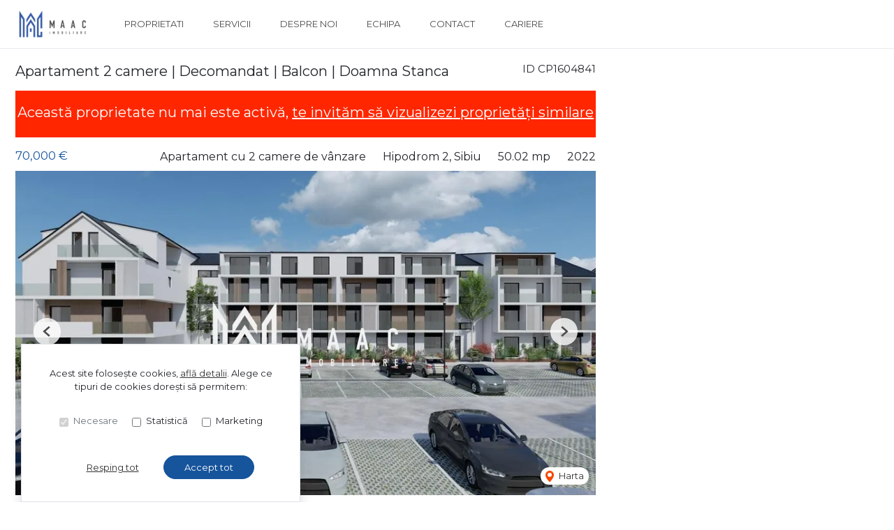

--- FILE ---
content_type: text/css
request_url: https://www.maac.ro/css/12/?11370cf7fb646cd55041f2d64177a0a9
body_size: 49763
content:
.icon{display:inline-block;position:relative;top:-.05rem}.icon svg{align-self:center !important}.icon svg svg path:not(.no-fill),.icon svg svg polygon:not(.no-fill),.icon svg svg ellipse:not(.no-fill){fill:#E3bC9a !important}.icon svg svg.stroke path,.icon svg svg.stroke polygon,.icon svg svg.stroke circle,.icon svg svg.stroke ellipse,.icon svg svg.stroke line{fill:none !important;stroke:#E3bC9a !important}.btn-primary:hover .icon svg path:not(.no-fill),.btn-primary:hover .icon svg polygon:not(.no-fill),.btn-primary:hover .icon svg ellipse:not(.no-fill){fill:#212529 !important}.btn-primary:hover .icon svg.stroke path,.btn-primary:hover .icon svg.stroke polygon,.btn-primary:hover .icon svg.stroke circle,.btn-primary:hover .icon svg.stroke ellipse,.btn-primary:hover .icon svg.stroke line{fill:none !important;stroke:#212529 !important}.btn-primary:not(:disabled):not(.disabled):active .icon svg path:not(.no-fill),.btn-primary:not(:disabled):not(.disabled):active .icon svg polygon:not(.no-fill),.btn-primary:not(:disabled):not(.disabled):active .icon svg ellipse:not(.no-fill),.btn-primary:not(:disabled):not(.disabled).active .icon svg path:not(.no-fill),.btn-primary:not(:disabled):not(.disabled).active .icon svg polygon:not(.no-fill),.btn-primary:not(:disabled):not(.disabled).active .icon svg ellipse:not(.no-fill),.show>.btn-primary.dropdown-toggle .icon svg path:not(.no-fill),.show>.btn-primary.dropdown-toggle .icon svg polygon:not(.no-fill),.show>.btn-primary.dropdown-toggle .icon svg ellipse:not(.no-fill){fill:rgba(227,188,154,0.1) !important}.btn-primary:not(:disabled):not(.disabled):active .icon svg.stroke path,.btn-primary:not(:disabled):not(.disabled):active .icon svg.stroke polygon,.btn-primary:not(:disabled):not(.disabled):active .icon svg.stroke circle,.btn-primary:not(:disabled):not(.disabled):active .icon svg.stroke ellipse,.btn-primary:not(:disabled):not(.disabled):active .icon svg.stroke line,.btn-primary:not(:disabled):not(.disabled).active .icon svg.stroke path,.btn-primary:not(:disabled):not(.disabled).active .icon svg.stroke polygon,.btn-primary:not(:disabled):not(.disabled).active .icon svg.stroke circle,.btn-primary:not(:disabled):not(.disabled).active .icon svg.stroke ellipse,.btn-primary:not(:disabled):not(.disabled).active .icon svg.stroke line,.show>.btn-primary.dropdown-toggle .icon svg.stroke path,.show>.btn-primary.dropdown-toggle .icon svg.stroke polygon,.show>.btn-primary.dropdown-toggle .icon svg.stroke circle,.show>.btn-primary.dropdown-toggle .icon svg.stroke ellipse,.show>.btn-primary.dropdown-toggle .icon svg.stroke line{fill:none !important;stroke:rgba(227,188,154,0.1) !important}.btn-secondary:hover .icon svg path:not(.no-fill),.btn-secondary:hover .icon svg polygon:not(.no-fill),.btn-secondary:hover .icon svg ellipse:not(.no-fill){fill:#212529 !important}.btn-secondary:hover .icon svg.stroke path,.btn-secondary:hover .icon svg.stroke polygon,.btn-secondary:hover .icon svg.stroke circle,.btn-secondary:hover .icon svg.stroke ellipse,.btn-secondary:hover .icon svg.stroke line{fill:none !important;stroke:#212529 !important}.btn-secondary:not(:disabled):not(.disabled):active .icon svg path:not(.no-fill),.btn-secondary:not(:disabled):not(.disabled):active .icon svg polygon:not(.no-fill),.btn-secondary:not(:disabled):not(.disabled):active .icon svg ellipse:not(.no-fill),.btn-secondary:not(:disabled):not(.disabled).active .icon svg path:not(.no-fill),.btn-secondary:not(:disabled):not(.disabled).active .icon svg polygon:not(.no-fill),.btn-secondary:not(:disabled):not(.disabled).active .icon svg ellipse:not(.no-fill),.show>.btn-secondary.dropdown-toggle .icon svg path:not(.no-fill),.show>.btn-secondary.dropdown-toggle .icon svg polygon:not(.no-fill),.show>.btn-secondary.dropdown-toggle .icon svg ellipse:not(.no-fill){fill:rgba(228,231,235,0.1) !important}.btn-secondary:not(:disabled):not(.disabled):active .icon svg.stroke path,.btn-secondary:not(:disabled):not(.disabled):active .icon svg.stroke polygon,.btn-secondary:not(:disabled):not(.disabled):active .icon svg.stroke circle,.btn-secondary:not(:disabled):not(.disabled):active .icon svg.stroke ellipse,.btn-secondary:not(:disabled):not(.disabled):active .icon svg.stroke line,.btn-secondary:not(:disabled):not(.disabled).active .icon svg.stroke path,.btn-secondary:not(:disabled):not(.disabled).active .icon svg.stroke polygon,.btn-secondary:not(:disabled):not(.disabled).active .icon svg.stroke circle,.btn-secondary:not(:disabled):not(.disabled).active .icon svg.stroke ellipse,.btn-secondary:not(:disabled):not(.disabled).active .icon svg.stroke line,.show>.btn-secondary.dropdown-toggle .icon svg.stroke path,.show>.btn-secondary.dropdown-toggle .icon svg.stroke polygon,.show>.btn-secondary.dropdown-toggle .icon svg.stroke circle,.show>.btn-secondary.dropdown-toggle .icon svg.stroke ellipse,.show>.btn-secondary.dropdown-toggle .icon svg.stroke line{fill:none !important;stroke:rgba(228,231,235,0.1) !important}.btn-success:hover .icon svg path:not(.no-fill),.btn-success:hover .icon svg polygon:not(.no-fill),.btn-success:hover .icon svg ellipse:not(.no-fill){fill:#fff !important}.btn-success:hover .icon svg.stroke path,.btn-success:hover .icon svg.stroke polygon,.btn-success:hover .icon svg.stroke circle,.btn-success:hover .icon svg.stroke ellipse,.btn-success:hover .icon svg.stroke line{fill:none !important;stroke:#fff !important}.btn-success:not(:disabled):not(.disabled):active .icon svg path:not(.no-fill),.btn-success:not(:disabled):not(.disabled):active .icon svg polygon:not(.no-fill),.btn-success:not(:disabled):not(.disabled):active .icon svg ellipse:not(.no-fill),.btn-success:not(:disabled):not(.disabled).active .icon svg path:not(.no-fill),.btn-success:not(:disabled):not(.disabled).active .icon svg polygon:not(.no-fill),.btn-success:not(:disabled):not(.disabled).active .icon svg ellipse:not(.no-fill),.show>.btn-success.dropdown-toggle .icon svg path:not(.no-fill),.show>.btn-success.dropdown-toggle .icon svg polygon:not(.no-fill),.show>.btn-success.dropdown-toggle .icon svg ellipse:not(.no-fill){fill:rgba(42,187,103,0.1) !important}.btn-success:not(:disabled):not(.disabled):active .icon svg.stroke path,.btn-success:not(:disabled):not(.disabled):active .icon svg.stroke polygon,.btn-success:not(:disabled):not(.disabled):active .icon svg.stroke circle,.btn-success:not(:disabled):not(.disabled):active .icon svg.stroke ellipse,.btn-success:not(:disabled):not(.disabled):active .icon svg.stroke line,.btn-success:not(:disabled):not(.disabled).active .icon svg.stroke path,.btn-success:not(:disabled):not(.disabled).active .icon svg.stroke polygon,.btn-success:not(:disabled):not(.disabled).active .icon svg.stroke circle,.btn-success:not(:disabled):not(.disabled).active .icon svg.stroke ellipse,.btn-success:not(:disabled):not(.disabled).active .icon svg.stroke line,.show>.btn-success.dropdown-toggle .icon svg.stroke path,.show>.btn-success.dropdown-toggle .icon svg.stroke polygon,.show>.btn-success.dropdown-toggle .icon svg.stroke circle,.show>.btn-success.dropdown-toggle .icon svg.stroke ellipse,.show>.btn-success.dropdown-toggle .icon svg.stroke line{fill:none !important;stroke:rgba(42,187,103,0.1) !important}.btn-info:hover .icon svg path:not(.no-fill),.btn-info:hover .icon svg polygon:not(.no-fill),.btn-info:hover .icon svg ellipse:not(.no-fill){fill:#fff !important}.btn-info:hover .icon svg.stroke path,.btn-info:hover .icon svg.stroke polygon,.btn-info:hover .icon svg.stroke circle,.btn-info:hover .icon svg.stroke ellipse,.btn-info:hover .icon svg.stroke line{fill:none !important;stroke:#fff !important}.btn-info:not(:disabled):not(.disabled):active .icon svg path:not(.no-fill),.btn-info:not(:disabled):not(.disabled):active .icon svg polygon:not(.no-fill),.btn-info:not(:disabled):not(.disabled):active .icon svg ellipse:not(.no-fill),.btn-info:not(:disabled):not(.disabled).active .icon svg path:not(.no-fill),.btn-info:not(:disabled):not(.disabled).active .icon svg polygon:not(.no-fill),.btn-info:not(:disabled):not(.disabled).active .icon svg ellipse:not(.no-fill),.show>.btn-info.dropdown-toggle .icon svg path:not(.no-fill),.show>.btn-info.dropdown-toggle .icon svg polygon:not(.no-fill),.show>.btn-info.dropdown-toggle .icon svg ellipse:not(.no-fill){fill:rgba(23,162,184,0.1) !important}.btn-info:not(:disabled):not(.disabled):active .icon svg.stroke path,.btn-info:not(:disabled):not(.disabled):active .icon svg.stroke polygon,.btn-info:not(:disabled):not(.disabled):active .icon svg.stroke circle,.btn-info:not(:disabled):not(.disabled):active .icon svg.stroke ellipse,.btn-info:not(:disabled):not(.disabled):active .icon svg.stroke line,.btn-info:not(:disabled):not(.disabled).active .icon svg.stroke path,.btn-info:not(:disabled):not(.disabled).active .icon svg.stroke polygon,.btn-info:not(:disabled):not(.disabled).active .icon svg.stroke circle,.btn-info:not(:disabled):not(.disabled).active .icon svg.stroke ellipse,.btn-info:not(:disabled):not(.disabled).active .icon svg.stroke line,.show>.btn-info.dropdown-toggle .icon svg.stroke path,.show>.btn-info.dropdown-toggle .icon svg.stroke polygon,.show>.btn-info.dropdown-toggle .icon svg.stroke circle,.show>.btn-info.dropdown-toggle .icon svg.stroke ellipse,.show>.btn-info.dropdown-toggle .icon svg.stroke line{fill:none !important;stroke:rgba(23,162,184,0.1) !important}.btn-warning:hover .icon svg path:not(.no-fill),.btn-warning:hover .icon svg polygon:not(.no-fill),.btn-warning:hover .icon svg ellipse:not(.no-fill){fill:#212529 !important}.btn-warning:hover .icon svg.stroke path,.btn-warning:hover .icon svg.stroke polygon,.btn-warning:hover .icon svg.stroke circle,.btn-warning:hover .icon svg.stroke ellipse,.btn-warning:hover .icon svg.stroke line{fill:none !important;stroke:#212529 !important}.btn-warning:not(:disabled):not(.disabled):active .icon svg path:not(.no-fill),.btn-warning:not(:disabled):not(.disabled):active .icon svg polygon:not(.no-fill),.btn-warning:not(:disabled):not(.disabled):active .icon svg ellipse:not(.no-fill),.btn-warning:not(:disabled):not(.disabled).active .icon svg path:not(.no-fill),.btn-warning:not(:disabled):not(.disabled).active .icon svg polygon:not(.no-fill),.btn-warning:not(:disabled):not(.disabled).active .icon svg ellipse:not(.no-fill),.show>.btn-warning.dropdown-toggle .icon svg path:not(.no-fill),.show>.btn-warning.dropdown-toggle .icon svg polygon:not(.no-fill),.show>.btn-warning.dropdown-toggle .icon svg ellipse:not(.no-fill){fill:rgba(255,193,7,0.1) !important}.btn-warning:not(:disabled):not(.disabled):active .icon svg.stroke path,.btn-warning:not(:disabled):not(.disabled):active .icon svg.stroke polygon,.btn-warning:not(:disabled):not(.disabled):active .icon svg.stroke circle,.btn-warning:not(:disabled):not(.disabled):active .icon svg.stroke ellipse,.btn-warning:not(:disabled):not(.disabled):active .icon svg.stroke line,.btn-warning:not(:disabled):not(.disabled).active .icon svg.stroke path,.btn-warning:not(:disabled):not(.disabled).active .icon svg.stroke polygon,.btn-warning:not(:disabled):not(.disabled).active .icon svg.stroke circle,.btn-warning:not(:disabled):not(.disabled).active .icon svg.stroke ellipse,.btn-warning:not(:disabled):not(.disabled).active .icon svg.stroke line,.show>.btn-warning.dropdown-toggle .icon svg.stroke path,.show>.btn-warning.dropdown-toggle .icon svg.stroke polygon,.show>.btn-warning.dropdown-toggle .icon svg.stroke circle,.show>.btn-warning.dropdown-toggle .icon svg.stroke ellipse,.show>.btn-warning.dropdown-toggle .icon svg.stroke line{fill:none !important;stroke:rgba(255,193,7,0.1) !important}.btn-danger:hover .icon svg path:not(.no-fill),.btn-danger:hover .icon svg polygon:not(.no-fill),.btn-danger:hover .icon svg ellipse:not(.no-fill){fill:#fff !important}.btn-danger:hover .icon svg.stroke path,.btn-danger:hover .icon svg.stroke polygon,.btn-danger:hover .icon svg.stroke circle,.btn-danger:hover .icon svg.stroke ellipse,.btn-danger:hover .icon svg.stroke line{fill:none !important;stroke:#fff !important}.btn-danger:not(:disabled):not(.disabled):active .icon svg path:not(.no-fill),.btn-danger:not(:disabled):not(.disabled):active .icon svg polygon:not(.no-fill),.btn-danger:not(:disabled):not(.disabled):active .icon svg ellipse:not(.no-fill),.btn-danger:not(:disabled):not(.disabled).active .icon svg path:not(.no-fill),.btn-danger:not(:disabled):not(.disabled).active .icon svg polygon:not(.no-fill),.btn-danger:not(:disabled):not(.disabled).active .icon svg ellipse:not(.no-fill),.show>.btn-danger.dropdown-toggle .icon svg path:not(.no-fill),.show>.btn-danger.dropdown-toggle .icon svg polygon:not(.no-fill),.show>.btn-danger.dropdown-toggle .icon svg ellipse:not(.no-fill){fill:rgba(220,53,69,0.1) !important}.btn-danger:not(:disabled):not(.disabled):active .icon svg.stroke path,.btn-danger:not(:disabled):not(.disabled):active .icon svg.stroke polygon,.btn-danger:not(:disabled):not(.disabled):active .icon svg.stroke circle,.btn-danger:not(:disabled):not(.disabled):active .icon svg.stroke ellipse,.btn-danger:not(:disabled):not(.disabled):active .icon svg.stroke line,.btn-danger:not(:disabled):not(.disabled).active .icon svg.stroke path,.btn-danger:not(:disabled):not(.disabled).active .icon svg.stroke polygon,.btn-danger:not(:disabled):not(.disabled).active .icon svg.stroke circle,.btn-danger:not(:disabled):not(.disabled).active .icon svg.stroke ellipse,.btn-danger:not(:disabled):not(.disabled).active .icon svg.stroke line,.show>.btn-danger.dropdown-toggle .icon svg.stroke path,.show>.btn-danger.dropdown-toggle .icon svg.stroke polygon,.show>.btn-danger.dropdown-toggle .icon svg.stroke circle,.show>.btn-danger.dropdown-toggle .icon svg.stroke ellipse,.show>.btn-danger.dropdown-toggle .icon svg.stroke line{fill:none !important;stroke:rgba(220,53,69,0.1) !important}.btn-light:hover .icon svg path:not(.no-fill),.btn-light:hover .icon svg polygon:not(.no-fill),.btn-light:hover .icon svg ellipse:not(.no-fill){fill:#212529 !important}.btn-light:hover .icon svg.stroke path,.btn-light:hover .icon svg.stroke polygon,.btn-light:hover .icon svg.stroke circle,.btn-light:hover .icon svg.stroke ellipse,.btn-light:hover .icon svg.stroke line{fill:none !important;stroke:#212529 !important}.btn-light:not(:disabled):not(.disabled):active .icon svg path:not(.no-fill),.btn-light:not(:disabled):not(.disabled):active .icon svg polygon:not(.no-fill),.btn-light:not(:disabled):not(.disabled):active .icon svg ellipse:not(.no-fill),.btn-light:not(:disabled):not(.disabled).active .icon svg path:not(.no-fill),.btn-light:not(:disabled):not(.disabled).active .icon svg polygon:not(.no-fill),.btn-light:not(:disabled):not(.disabled).active .icon svg ellipse:not(.no-fill),.show>.btn-light.dropdown-toggle .icon svg path:not(.no-fill),.show>.btn-light.dropdown-toggle .icon svg polygon:not(.no-fill),.show>.btn-light.dropdown-toggle .icon svg ellipse:not(.no-fill){fill:rgba(255,255,255,0.1) !important}.btn-light:not(:disabled):not(.disabled):active .icon svg.stroke path,.btn-light:not(:disabled):not(.disabled):active .icon svg.stroke polygon,.btn-light:not(:disabled):not(.disabled):active .icon svg.stroke circle,.btn-light:not(:disabled):not(.disabled):active .icon svg.stroke ellipse,.btn-light:not(:disabled):not(.disabled):active .icon svg.stroke line,.btn-light:not(:disabled):not(.disabled).active .icon svg.stroke path,.btn-light:not(:disabled):not(.disabled).active .icon svg.stroke polygon,.btn-light:not(:disabled):not(.disabled).active .icon svg.stroke circle,.btn-light:not(:disabled):not(.disabled).active .icon svg.stroke ellipse,.btn-light:not(:disabled):not(.disabled).active .icon svg.stroke line,.show>.btn-light.dropdown-toggle .icon svg.stroke path,.show>.btn-light.dropdown-toggle .icon svg.stroke polygon,.show>.btn-light.dropdown-toggle .icon svg.stroke circle,.show>.btn-light.dropdown-toggle .icon svg.stroke ellipse,.show>.btn-light.dropdown-toggle .icon svg.stroke line{fill:none !important;stroke:rgba(255,255,255,0.1) !important}.btn-dark:hover .icon svg path:not(.no-fill),.btn-dark:hover .icon svg polygon:not(.no-fill),.btn-dark:hover .icon svg ellipse:not(.no-fill){fill:#fff !important}.btn-dark:hover .icon svg.stroke path,.btn-dark:hover .icon svg.stroke polygon,.btn-dark:hover .icon svg.stroke circle,.btn-dark:hover .icon svg.stroke ellipse,.btn-dark:hover .icon svg.stroke line{fill:none !important;stroke:#fff !important}.btn-dark:not(:disabled):not(.disabled):active .icon svg path:not(.no-fill),.btn-dark:not(:disabled):not(.disabled):active .icon svg polygon:not(.no-fill),.btn-dark:not(:disabled):not(.disabled):active .icon svg ellipse:not(.no-fill),.btn-dark:not(:disabled):not(.disabled).active .icon svg path:not(.no-fill),.btn-dark:not(:disabled):not(.disabled).active .icon svg polygon:not(.no-fill),.btn-dark:not(:disabled):not(.disabled).active .icon svg ellipse:not(.no-fill),.show>.btn-dark.dropdown-toggle .icon svg path:not(.no-fill),.show>.btn-dark.dropdown-toggle .icon svg polygon:not(.no-fill),.show>.btn-dark.dropdown-toggle .icon svg ellipse:not(.no-fill){fill:rgba(52,58,64,0.1) !important}.btn-dark:not(:disabled):not(.disabled):active .icon svg.stroke path,.btn-dark:not(:disabled):not(.disabled):active .icon svg.stroke polygon,.btn-dark:not(:disabled):not(.disabled):active .icon svg.stroke circle,.btn-dark:not(:disabled):not(.disabled):active .icon svg.stroke ellipse,.btn-dark:not(:disabled):not(.disabled):active .icon svg.stroke line,.btn-dark:not(:disabled):not(.disabled).active .icon svg.stroke path,.btn-dark:not(:disabled):not(.disabled).active .icon svg.stroke polygon,.btn-dark:not(:disabled):not(.disabled).active .icon svg.stroke circle,.btn-dark:not(:disabled):not(.disabled).active .icon svg.stroke ellipse,.btn-dark:not(:disabled):not(.disabled).active .icon svg.stroke line,.show>.btn-dark.dropdown-toggle .icon svg.stroke path,.show>.btn-dark.dropdown-toggle .icon svg.stroke polygon,.show>.btn-dark.dropdown-toggle .icon svg.stroke circle,.show>.btn-dark.dropdown-toggle .icon svg.stroke ellipse,.show>.btn-dark.dropdown-toggle .icon svg.stroke line{fill:none !important;stroke:rgba(52,58,64,0.1) !important}.btn-cta:hover .icon svg path:not(.no-fill),.quick-menu-buttons .btn:hover .icon svg path:not(.no-fill),.btn-cta:hover .icon svg polygon:not(.no-fill),.quick-menu-buttons .btn:hover .icon svg polygon:not(.no-fill),.btn-cta:hover .icon svg ellipse:not(.no-fill),.quick-menu-buttons .btn:hover .icon svg ellipse:not(.no-fill){fill:#fff !important}.btn-cta:hover .icon svg.stroke path,.quick-menu-buttons .btn:hover .icon svg.stroke path,.btn-cta:hover .icon svg.stroke polygon,.quick-menu-buttons .btn:hover .icon svg.stroke polygon,.btn-cta:hover .icon svg.stroke circle,.quick-menu-buttons .btn:hover .icon svg.stroke circle,.btn-cta:hover .icon svg.stroke ellipse,.quick-menu-buttons .btn:hover .icon svg.stroke ellipse,.btn-cta:hover .icon svg.stroke line,.quick-menu-buttons .btn:hover .icon svg.stroke line{fill:none !important;stroke:#fff !important}.btn-cta:not(:disabled):not(.disabled):active .icon svg path:not(.no-fill),.quick-menu-buttons .btn:not(:disabled):not(.disabled):active .icon svg path:not(.no-fill),.btn-cta:not(:disabled):not(.disabled):active .icon svg polygon:not(.no-fill),.quick-menu-buttons .btn:not(:disabled):not(.disabled):active .icon svg polygon:not(.no-fill),.btn-cta:not(:disabled):not(.disabled):active .icon svg ellipse:not(.no-fill),.quick-menu-buttons .btn:not(:disabled):not(.disabled):active .icon svg ellipse:not(.no-fill),.btn-cta:not(:disabled):not(.disabled).active .icon svg path:not(.no-fill),.quick-menu-buttons .btn:not(:disabled):not(.disabled).active .icon svg path:not(.no-fill),.btn-cta:not(:disabled):not(.disabled).active .icon svg polygon:not(.no-fill),.quick-menu-buttons .btn:not(:disabled):not(.disabled).active .icon svg polygon:not(.no-fill),.btn-cta:not(:disabled):not(.disabled).active .icon svg ellipse:not(.no-fill),.quick-menu-buttons .btn:not(:disabled):not(.disabled).active .icon svg ellipse:not(.no-fill),.show>.btn-cta.dropdown-toggle .icon svg path:not(.no-fill),.quick-menu-buttons .show>.dropdown-toggle.btn .icon svg path:not(.no-fill),.show>.btn-cta.dropdown-toggle .icon svg polygon:not(.no-fill),.quick-menu-buttons .show>.dropdown-toggle.btn .icon svg polygon:not(.no-fill),.show>.btn-cta.dropdown-toggle .icon svg ellipse:not(.no-fill),.quick-menu-buttons .show>.dropdown-toggle.btn .icon svg ellipse:not(.no-fill){fill:rgba(22,84,156,0.1) !important}.btn-cta:not(:disabled):not(.disabled):active .icon svg.stroke path,.quick-menu-buttons .btn:not(:disabled):not(.disabled):active .icon svg.stroke path,.btn-cta:not(:disabled):not(.disabled):active .icon svg.stroke polygon,.quick-menu-buttons .btn:not(:disabled):not(.disabled):active .icon svg.stroke polygon,.btn-cta:not(:disabled):not(.disabled):active .icon svg.stroke circle,.quick-menu-buttons .btn:not(:disabled):not(.disabled):active .icon svg.stroke circle,.btn-cta:not(:disabled):not(.disabled):active .icon svg.stroke ellipse,.quick-menu-buttons .btn:not(:disabled):not(.disabled):active .icon svg.stroke ellipse,.btn-cta:not(:disabled):not(.disabled):active .icon svg.stroke line,.quick-menu-buttons .btn:not(:disabled):not(.disabled):active .icon svg.stroke line,.btn-cta:not(:disabled):not(.disabled).active .icon svg.stroke path,.quick-menu-buttons .btn:not(:disabled):not(.disabled).active .icon svg.stroke path,.btn-cta:not(:disabled):not(.disabled).active .icon svg.stroke polygon,.quick-menu-buttons .btn:not(:disabled):not(.disabled).active .icon svg.stroke polygon,.btn-cta:not(:disabled):not(.disabled).active .icon svg.stroke circle,.quick-menu-buttons .btn:not(:disabled):not(.disabled).active .icon svg.stroke circle,.btn-cta:not(:disabled):not(.disabled).active .icon svg.stroke ellipse,.quick-menu-buttons .btn:not(:disabled):not(.disabled).active .icon svg.stroke ellipse,.btn-cta:not(:disabled):not(.disabled).active .icon svg.stroke line,.quick-menu-buttons .btn:not(:disabled):not(.disabled).active .icon svg.stroke line,.show>.btn-cta.dropdown-toggle .icon svg.stroke path,.quick-menu-buttons .show>.dropdown-toggle.btn .icon svg.stroke path,.show>.btn-cta.dropdown-toggle .icon svg.stroke polygon,.quick-menu-buttons .show>.dropdown-toggle.btn .icon svg.stroke polygon,.show>.btn-cta.dropdown-toggle .icon svg.stroke circle,.quick-menu-buttons .show>.dropdown-toggle.btn .icon svg.stroke circle,.show>.btn-cta.dropdown-toggle .icon svg.stroke ellipse,.quick-menu-buttons .show>.dropdown-toggle.btn .icon svg.stroke ellipse,.show>.btn-cta.dropdown-toggle .icon svg.stroke line,.quick-menu-buttons .show>.dropdown-toggle.btn .icon svg.stroke line{fill:none !important;stroke:rgba(22,84,156,0.1) !important}.btn-white:hover .icon svg path:not(.no-fill),.btn-white:hover .icon svg polygon:not(.no-fill),.btn-white:hover .icon svg ellipse:not(.no-fill){fill:#212529 !important}.btn-white:hover .icon svg.stroke path,.btn-white:hover .icon svg.stroke polygon,.btn-white:hover .icon svg.stroke circle,.btn-white:hover .icon svg.stroke ellipse,.btn-white:hover .icon svg.stroke line{fill:none !important;stroke:#212529 !important}.btn-white:not(:disabled):not(.disabled):active .icon svg path:not(.no-fill),.btn-white:not(:disabled):not(.disabled):active .icon svg polygon:not(.no-fill),.btn-white:not(:disabled):not(.disabled):active .icon svg ellipse:not(.no-fill),.btn-white:not(:disabled):not(.disabled).active .icon svg path:not(.no-fill),.btn-white:not(:disabled):not(.disabled).active .icon svg polygon:not(.no-fill),.btn-white:not(:disabled):not(.disabled).active .icon svg ellipse:not(.no-fill),.show>.btn-white.dropdown-toggle .icon svg path:not(.no-fill),.show>.btn-white.dropdown-toggle .icon svg polygon:not(.no-fill),.show>.btn-white.dropdown-toggle .icon svg ellipse:not(.no-fill){fill:rgba(255,255,255,0.1) !important}.btn-white:not(:disabled):not(.disabled):active .icon svg.stroke path,.btn-white:not(:disabled):not(.disabled):active .icon svg.stroke polygon,.btn-white:not(:disabled):not(.disabled):active .icon svg.stroke circle,.btn-white:not(:disabled):not(.disabled):active .icon svg.stroke ellipse,.btn-white:not(:disabled):not(.disabled):active .icon svg.stroke line,.btn-white:not(:disabled):not(.disabled).active .icon svg.stroke path,.btn-white:not(:disabled):not(.disabled).active .icon svg.stroke polygon,.btn-white:not(:disabled):not(.disabled).active .icon svg.stroke circle,.btn-white:not(:disabled):not(.disabled).active .icon svg.stroke ellipse,.btn-white:not(:disabled):not(.disabled).active .icon svg.stroke line,.show>.btn-white.dropdown-toggle .icon svg.stroke path,.show>.btn-white.dropdown-toggle .icon svg.stroke polygon,.show>.btn-white.dropdown-toggle .icon svg.stroke circle,.show>.btn-white.dropdown-toggle .icon svg.stroke ellipse,.show>.btn-white.dropdown-toggle .icon svg.stroke line{fill:none !important;stroke:rgba(255,255,255,0.1) !important}.btn-whatsapp:hover .icon svg path:not(.no-fill),.btn-whatsapp:hover .icon svg polygon:not(.no-fill),.btn-whatsapp:hover .icon svg ellipse:not(.no-fill){fill:#fff !important}.btn-whatsapp:hover .icon svg.stroke path,.btn-whatsapp:hover .icon svg.stroke polygon,.btn-whatsapp:hover .icon svg.stroke circle,.btn-whatsapp:hover .icon svg.stroke ellipse,.btn-whatsapp:hover .icon svg.stroke line{fill:none !important;stroke:#fff !important}.btn-whatsapp:not(:disabled):not(.disabled):active .icon svg path:not(.no-fill),.btn-whatsapp:not(:disabled):not(.disabled):active .icon svg polygon:not(.no-fill),.btn-whatsapp:not(:disabled):not(.disabled):active .icon svg ellipse:not(.no-fill),.btn-whatsapp:not(:disabled):not(.disabled).active .icon svg path:not(.no-fill),.btn-whatsapp:not(:disabled):not(.disabled).active .icon svg polygon:not(.no-fill),.btn-whatsapp:not(:disabled):not(.disabled).active .icon svg ellipse:not(.no-fill),.show>.btn-whatsapp.dropdown-toggle .icon svg path:not(.no-fill),.show>.btn-whatsapp.dropdown-toggle .icon svg polygon:not(.no-fill),.show>.btn-whatsapp.dropdown-toggle .icon svg ellipse:not(.no-fill){fill:rgba(37,211,102,0.1) !important}.btn-whatsapp:not(:disabled):not(.disabled):active .icon svg.stroke path,.btn-whatsapp:not(:disabled):not(.disabled):active .icon svg.stroke polygon,.btn-whatsapp:not(:disabled):not(.disabled):active .icon svg.stroke circle,.btn-whatsapp:not(:disabled):not(.disabled):active .icon svg.stroke ellipse,.btn-whatsapp:not(:disabled):not(.disabled):active .icon svg.stroke line,.btn-whatsapp:not(:disabled):not(.disabled).active .icon svg.stroke path,.btn-whatsapp:not(:disabled):not(.disabled).active .icon svg.stroke polygon,.btn-whatsapp:not(:disabled):not(.disabled).active .icon svg.stroke circle,.btn-whatsapp:not(:disabled):not(.disabled).active .icon svg.stroke ellipse,.btn-whatsapp:not(:disabled):not(.disabled).active .icon svg.stroke line,.show>.btn-whatsapp.dropdown-toggle .icon svg.stroke path,.show>.btn-whatsapp.dropdown-toggle .icon svg.stroke polygon,.show>.btn-whatsapp.dropdown-toggle .icon svg.stroke circle,.show>.btn-whatsapp.dropdown-toggle .icon svg.stroke ellipse,.show>.btn-whatsapp.dropdown-toggle .icon svg.stroke line{fill:none !important;stroke:rgba(37,211,102,0.1) !important}.btn-outline-primary:hover .icon svg path:not(.no-fill),.btn-outline-primary:hover .icon svg polygon:not(.no-fill),.btn-outline-primary:hover .icon svg ellipse:not(.no-fill){fill:#212529 !important}.btn-outline-primary:hover .icon svg.stroke path,.btn-outline-primary:hover .icon svg.stroke polygon,.btn-outline-primary:hover .icon svg.stroke circle,.btn-outline-primary:hover .icon svg.stroke ellipse,.btn-outline-primary:hover .icon svg.stroke line{fill:none !important;stroke:#212529 !important}.btn-outline-primary:not(:disabled):not(.disabled):active .icon svg path:not(.no-fill),.btn-outline-primary:not(:disabled):not(.disabled):active .icon svg polygon:not(.no-fill),.btn-outline-primary:not(:disabled):not(.disabled):active .icon svg ellipse:not(.no-fill),.btn-outline-primary:not(:disabled):not(.disabled).active .icon svg path:not(.no-fill),.btn-outline-primary:not(:disabled):not(.disabled).active .icon svg polygon:not(.no-fill),.btn-outline-primary:not(:disabled):not(.disabled).active .icon svg ellipse:not(.no-fill),.show>.btn-outline-primary.dropdown-toggle .icon svg path:not(.no-fill),.show>.btn-outline-primary.dropdown-toggle .icon svg polygon:not(.no-fill),.show>.btn-outline-primary.dropdown-toggle .icon svg ellipse:not(.no-fill){fill:#fff !important}.btn-outline-primary:not(:disabled):not(.disabled):active .icon svg.stroke path,.btn-outline-primary:not(:disabled):not(.disabled):active .icon svg.stroke polygon,.btn-outline-primary:not(:disabled):not(.disabled):active .icon svg.stroke circle,.btn-outline-primary:not(:disabled):not(.disabled):active .icon svg.stroke ellipse,.btn-outline-primary:not(:disabled):not(.disabled):active .icon svg.stroke line,.btn-outline-primary:not(:disabled):not(.disabled).active .icon svg.stroke path,.btn-outline-primary:not(:disabled):not(.disabled).active .icon svg.stroke polygon,.btn-outline-primary:not(:disabled):not(.disabled).active .icon svg.stroke circle,.btn-outline-primary:not(:disabled):not(.disabled).active .icon svg.stroke ellipse,.btn-outline-primary:not(:disabled):not(.disabled).active .icon svg.stroke line,.show>.btn-outline-primary.dropdown-toggle .icon svg.stroke path,.show>.btn-outline-primary.dropdown-toggle .icon svg.stroke polygon,.show>.btn-outline-primary.dropdown-toggle .icon svg.stroke circle,.show>.btn-outline-primary.dropdown-toggle .icon svg.stroke ellipse,.show>.btn-outline-primary.dropdown-toggle .icon svg.stroke line{fill:none !important;stroke:#fff !important}.btn-outline-primary svg path:not(.no-fill),.btn-outline-primary svg polygon:not(.no-fill),.btn-outline-primary svg ellipse:not(.no-fill){fill:#E3bC9a !important}.btn-outline-primary svg.stroke path,.btn-outline-primary svg.stroke polygon,.btn-outline-primary svg.stroke circle,.btn-outline-primary svg.stroke ellipse,.btn-outline-primary svg.stroke line{fill:none !important;stroke:#E3bC9a !important}.btn-outline-secondary:hover .icon svg path:not(.no-fill),.btn-outline-secondary:hover .icon svg polygon:not(.no-fill),.btn-outline-secondary:hover .icon svg ellipse:not(.no-fill){fill:#212529 !important}.btn-outline-secondary:hover .icon svg.stroke path,.btn-outline-secondary:hover .icon svg.stroke polygon,.btn-outline-secondary:hover .icon svg.stroke circle,.btn-outline-secondary:hover .icon svg.stroke ellipse,.btn-outline-secondary:hover .icon svg.stroke line{fill:none !important;stroke:#212529 !important}.btn-outline-secondary:not(:disabled):not(.disabled):active .icon svg path:not(.no-fill),.btn-outline-secondary:not(:disabled):not(.disabled):active .icon svg polygon:not(.no-fill),.btn-outline-secondary:not(:disabled):not(.disabled):active .icon svg ellipse:not(.no-fill),.btn-outline-secondary:not(:disabled):not(.disabled).active .icon svg path:not(.no-fill),.btn-outline-secondary:not(:disabled):not(.disabled).active .icon svg polygon:not(.no-fill),.btn-outline-secondary:not(:disabled):not(.disabled).active .icon svg ellipse:not(.no-fill),.show>.btn-outline-secondary.dropdown-toggle .icon svg path:not(.no-fill),.show>.btn-outline-secondary.dropdown-toggle .icon svg polygon:not(.no-fill),.show>.btn-outline-secondary.dropdown-toggle .icon svg ellipse:not(.no-fill){fill:#fff !important}.btn-outline-secondary:not(:disabled):not(.disabled):active .icon svg.stroke path,.btn-outline-secondary:not(:disabled):not(.disabled):active .icon svg.stroke polygon,.btn-outline-secondary:not(:disabled):not(.disabled):active .icon svg.stroke circle,.btn-outline-secondary:not(:disabled):not(.disabled):active .icon svg.stroke ellipse,.btn-outline-secondary:not(:disabled):not(.disabled):active .icon svg.stroke line,.btn-outline-secondary:not(:disabled):not(.disabled).active .icon svg.stroke path,.btn-outline-secondary:not(:disabled):not(.disabled).active .icon svg.stroke polygon,.btn-outline-secondary:not(:disabled):not(.disabled).active .icon svg.stroke circle,.btn-outline-secondary:not(:disabled):not(.disabled).active .icon svg.stroke ellipse,.btn-outline-secondary:not(:disabled):not(.disabled).active .icon svg.stroke line,.show>.btn-outline-secondary.dropdown-toggle .icon svg.stroke path,.show>.btn-outline-secondary.dropdown-toggle .icon svg.stroke polygon,.show>.btn-outline-secondary.dropdown-toggle .icon svg.stroke circle,.show>.btn-outline-secondary.dropdown-toggle .icon svg.stroke ellipse,.show>.btn-outline-secondary.dropdown-toggle .icon svg.stroke line{fill:none !important;stroke:#fff !important}.btn-outline-secondary svg path:not(.no-fill),.btn-outline-secondary svg polygon:not(.no-fill),.btn-outline-secondary svg ellipse:not(.no-fill){fill:#E4E7EB !important}.btn-outline-secondary svg.stroke path,.btn-outline-secondary svg.stroke polygon,.btn-outline-secondary svg.stroke circle,.btn-outline-secondary svg.stroke ellipse,.btn-outline-secondary svg.stroke line{fill:none !important;stroke:#E4E7EB !important}.btn-outline-success:hover .icon svg path:not(.no-fill),.btn-outline-success:hover .icon svg polygon:not(.no-fill),.btn-outline-success:hover .icon svg ellipse:not(.no-fill){fill:#fff !important}.btn-outline-success:hover .icon svg.stroke path,.btn-outline-success:hover .icon svg.stroke polygon,.btn-outline-success:hover .icon svg.stroke circle,.btn-outline-success:hover .icon svg.stroke ellipse,.btn-outline-success:hover .icon svg.stroke line{fill:none !important;stroke:#fff !important}.btn-outline-success:not(:disabled):not(.disabled):active .icon svg path:not(.no-fill),.btn-outline-success:not(:disabled):not(.disabled):active .icon svg polygon:not(.no-fill),.btn-outline-success:not(:disabled):not(.disabled):active .icon svg ellipse:not(.no-fill),.btn-outline-success:not(:disabled):not(.disabled).active .icon svg path:not(.no-fill),.btn-outline-success:not(:disabled):not(.disabled).active .icon svg polygon:not(.no-fill),.btn-outline-success:not(:disabled):not(.disabled).active .icon svg ellipse:not(.no-fill),.show>.btn-outline-success.dropdown-toggle .icon svg path:not(.no-fill),.show>.btn-outline-success.dropdown-toggle .icon svg polygon:not(.no-fill),.show>.btn-outline-success.dropdown-toggle .icon svg ellipse:not(.no-fill){fill:#c0f1d5 !important}.btn-outline-success:not(:disabled):not(.disabled):active .icon svg.stroke path,.btn-outline-success:not(:disabled):not(.disabled):active .icon svg.stroke polygon,.btn-outline-success:not(:disabled):not(.disabled):active .icon svg.stroke circle,.btn-outline-success:not(:disabled):not(.disabled):active .icon svg.stroke ellipse,.btn-outline-success:not(:disabled):not(.disabled):active .icon svg.stroke line,.btn-outline-success:not(:disabled):not(.disabled).active .icon svg.stroke path,.btn-outline-success:not(:disabled):not(.disabled).active .icon svg.stroke polygon,.btn-outline-success:not(:disabled):not(.disabled).active .icon svg.stroke circle,.btn-outline-success:not(:disabled):not(.disabled).active .icon svg.stroke ellipse,.btn-outline-success:not(:disabled):not(.disabled).active .icon svg.stroke line,.show>.btn-outline-success.dropdown-toggle .icon svg.stroke path,.show>.btn-outline-success.dropdown-toggle .icon svg.stroke polygon,.show>.btn-outline-success.dropdown-toggle .icon svg.stroke circle,.show>.btn-outline-success.dropdown-toggle .icon svg.stroke ellipse,.show>.btn-outline-success.dropdown-toggle .icon svg.stroke line{fill:none !important;stroke:#c0f1d5 !important}.btn-outline-success svg path:not(.no-fill),.btn-outline-success svg polygon:not(.no-fill),.btn-outline-success svg ellipse:not(.no-fill){fill:#2ABB67 !important}.btn-outline-success svg.stroke path,.btn-outline-success svg.stroke polygon,.btn-outline-success svg.stroke circle,.btn-outline-success svg.stroke ellipse,.btn-outline-success svg.stroke line{fill:none !important;stroke:#2ABB67 !important}.btn-outline-info:hover .icon svg path:not(.no-fill),.btn-outline-info:hover .icon svg polygon:not(.no-fill),.btn-outline-info:hover .icon svg ellipse:not(.no-fill){fill:#fff !important}.btn-outline-info:hover .icon svg.stroke path,.btn-outline-info:hover .icon svg.stroke polygon,.btn-outline-info:hover .icon svg.stroke circle,.btn-outline-info:hover .icon svg.stroke ellipse,.btn-outline-info:hover .icon svg.stroke line{fill:none !important;stroke:#fff !important}.btn-outline-info:not(:disabled):not(.disabled):active .icon svg path:not(.no-fill),.btn-outline-info:not(:disabled):not(.disabled):active .icon svg polygon:not(.no-fill),.btn-outline-info:not(:disabled):not(.disabled):active .icon svg ellipse:not(.no-fill),.btn-outline-info:not(:disabled):not(.disabled).active .icon svg path:not(.no-fill),.btn-outline-info:not(:disabled):not(.disabled).active .icon svg polygon:not(.no-fill),.btn-outline-info:not(:disabled):not(.disabled).active .icon svg ellipse:not(.no-fill),.show>.btn-outline-info.dropdown-toggle .icon svg path:not(.no-fill),.show>.btn-outline-info.dropdown-toggle .icon svg polygon:not(.no-fill),.show>.btn-outline-info.dropdown-toggle .icon svg ellipse:not(.no-fill){fill:#a7e9f4 !important}.btn-outline-info:not(:disabled):not(.disabled):active .icon svg.stroke path,.btn-outline-info:not(:disabled):not(.disabled):active .icon svg.stroke polygon,.btn-outline-info:not(:disabled):not(.disabled):active .icon svg.stroke circle,.btn-outline-info:not(:disabled):not(.disabled):active .icon svg.stroke ellipse,.btn-outline-info:not(:disabled):not(.disabled):active .icon svg.stroke line,.btn-outline-info:not(:disabled):not(.disabled).active .icon svg.stroke path,.btn-outline-info:not(:disabled):not(.disabled).active .icon svg.stroke polygon,.btn-outline-info:not(:disabled):not(.disabled).active .icon svg.stroke circle,.btn-outline-info:not(:disabled):not(.disabled).active .icon svg.stroke ellipse,.btn-outline-info:not(:disabled):not(.disabled).active .icon svg.stroke line,.show>.btn-outline-info.dropdown-toggle .icon svg.stroke path,.show>.btn-outline-info.dropdown-toggle .icon svg.stroke polygon,.show>.btn-outline-info.dropdown-toggle .icon svg.stroke circle,.show>.btn-outline-info.dropdown-toggle .icon svg.stroke ellipse,.show>.btn-outline-info.dropdown-toggle .icon svg.stroke line{fill:none !important;stroke:#a7e9f4 !important}.btn-outline-info svg path:not(.no-fill),.btn-outline-info svg polygon:not(.no-fill),.btn-outline-info svg ellipse:not(.no-fill){fill:#17a2b8 !important}.btn-outline-info svg.stroke path,.btn-outline-info svg.stroke polygon,.btn-outline-info svg.stroke circle,.btn-outline-info svg.stroke ellipse,.btn-outline-info svg.stroke line{fill:none !important;stroke:#17a2b8 !important}.btn-outline-warning:hover .icon svg path:not(.no-fill),.btn-outline-warning:hover .icon svg polygon:not(.no-fill),.btn-outline-warning:hover .icon svg ellipse:not(.no-fill){fill:#212529 !important}.btn-outline-warning:hover .icon svg.stroke path,.btn-outline-warning:hover .icon svg.stroke polygon,.btn-outline-warning:hover .icon svg.stroke circle,.btn-outline-warning:hover .icon svg.stroke ellipse,.btn-outline-warning:hover .icon svg.stroke line{fill:none !important;stroke:#212529 !important}.btn-outline-warning:not(:disabled):not(.disabled):active .icon svg path:not(.no-fill),.btn-outline-warning:not(:disabled):not(.disabled):active .icon svg polygon:not(.no-fill),.btn-outline-warning:not(:disabled):not(.disabled):active .icon svg ellipse:not(.no-fill),.btn-outline-warning:not(:disabled):not(.disabled).active .icon svg path:not(.no-fill),.btn-outline-warning:not(:disabled):not(.disabled).active .icon svg polygon:not(.no-fill),.btn-outline-warning:not(:disabled):not(.disabled).active .icon svg ellipse:not(.no-fill),.show>.btn-outline-warning.dropdown-toggle .icon svg path:not(.no-fill),.show>.btn-outline-warning.dropdown-toggle .icon svg polygon:not(.no-fill),.show>.btn-outline-warning.dropdown-toggle .icon svg ellipse:not(.no-fill){fill:#fff4d3 !important}.btn-outline-warning:not(:disabled):not(.disabled):active .icon svg.stroke path,.btn-outline-warning:not(:disabled):not(.disabled):active .icon svg.stroke polygon,.btn-outline-warning:not(:disabled):not(.disabled):active .icon svg.stroke circle,.btn-outline-warning:not(:disabled):not(.disabled):active .icon svg.stroke ellipse,.btn-outline-warning:not(:disabled):not(.disabled):active .icon svg.stroke line,.btn-outline-warning:not(:disabled):not(.disabled).active .icon svg.stroke path,.btn-outline-warning:not(:disabled):not(.disabled).active .icon svg.stroke polygon,.btn-outline-warning:not(:disabled):not(.disabled).active .icon svg.stroke circle,.btn-outline-warning:not(:disabled):not(.disabled).active .icon svg.stroke ellipse,.btn-outline-warning:not(:disabled):not(.disabled).active .icon svg.stroke line,.show>.btn-outline-warning.dropdown-toggle .icon svg.stroke path,.show>.btn-outline-warning.dropdown-toggle .icon svg.stroke polygon,.show>.btn-outline-warning.dropdown-toggle .icon svg.stroke circle,.show>.btn-outline-warning.dropdown-toggle .icon svg.stroke ellipse,.show>.btn-outline-warning.dropdown-toggle .icon svg.stroke line{fill:none !important;stroke:#fff4d3 !important}.btn-outline-warning svg path:not(.no-fill),.btn-outline-warning svg polygon:not(.no-fill),.btn-outline-warning svg ellipse:not(.no-fill){fill:#ffc107 !important}.btn-outline-warning svg.stroke path,.btn-outline-warning svg.stroke polygon,.btn-outline-warning svg.stroke circle,.btn-outline-warning svg.stroke ellipse,.btn-outline-warning svg.stroke line{fill:none !important;stroke:#ffc107 !important}.btn-outline-danger:hover .icon svg path:not(.no-fill),.btn-outline-danger:hover .icon svg polygon:not(.no-fill),.btn-outline-danger:hover .icon svg ellipse:not(.no-fill){fill:#fff !important}.btn-outline-danger:hover .icon svg.stroke path,.btn-outline-danger:hover .icon svg.stroke polygon,.btn-outline-danger:hover .icon svg.stroke circle,.btn-outline-danger:hover .icon svg.stroke ellipse,.btn-outline-danger:hover .icon svg.stroke line{fill:none !important;stroke:#fff !important}.btn-outline-danger:not(:disabled):not(.disabled):active .icon svg path:not(.no-fill),.btn-outline-danger:not(:disabled):not(.disabled):active .icon svg polygon:not(.no-fill),.btn-outline-danger:not(:disabled):not(.disabled):active .icon svg ellipse:not(.no-fill),.btn-outline-danger:not(:disabled):not(.disabled).active .icon svg path:not(.no-fill),.btn-outline-danger:not(:disabled):not(.disabled).active .icon svg polygon:not(.no-fill),.btn-outline-danger:not(:disabled):not(.disabled).active .icon svg ellipse:not(.no-fill),.show>.btn-outline-danger.dropdown-toggle .icon svg path:not(.no-fill),.show>.btn-outline-danger.dropdown-toggle .icon svg polygon:not(.no-fill),.show>.btn-outline-danger.dropdown-toggle .icon svg ellipse:not(.no-fill){fill:#fae3e5 !important}.btn-outline-danger:not(:disabled):not(.disabled):active .icon svg.stroke path,.btn-outline-danger:not(:disabled):not(.disabled):active .icon svg.stroke polygon,.btn-outline-danger:not(:disabled):not(.disabled):active .icon svg.stroke circle,.btn-outline-danger:not(:disabled):not(.disabled):active .icon svg.stroke ellipse,.btn-outline-danger:not(:disabled):not(.disabled):active .icon svg.stroke line,.btn-outline-danger:not(:disabled):not(.disabled).active .icon svg.stroke path,.btn-outline-danger:not(:disabled):not(.disabled).active .icon svg.stroke polygon,.btn-outline-danger:not(:disabled):not(.disabled).active .icon svg.stroke circle,.btn-outline-danger:not(:disabled):not(.disabled).active .icon svg.stroke ellipse,.btn-outline-danger:not(:disabled):not(.disabled).active .icon svg.stroke line,.show>.btn-outline-danger.dropdown-toggle .icon svg.stroke path,.show>.btn-outline-danger.dropdown-toggle .icon svg.stroke polygon,.show>.btn-outline-danger.dropdown-toggle .icon svg.stroke circle,.show>.btn-outline-danger.dropdown-toggle .icon svg.stroke ellipse,.show>.btn-outline-danger.dropdown-toggle .icon svg.stroke line{fill:none !important;stroke:#fae3e5 !important}.btn-outline-danger svg path:not(.no-fill),.btn-outline-danger svg polygon:not(.no-fill),.btn-outline-danger svg ellipse:not(.no-fill){fill:#dc3545 !important}.btn-outline-danger svg.stroke path,.btn-outline-danger svg.stroke polygon,.btn-outline-danger svg.stroke circle,.btn-outline-danger svg.stroke ellipse,.btn-outline-danger svg.stroke line{fill:none !important;stroke:#dc3545 !important}.btn-outline-light:hover .icon svg path:not(.no-fill),.btn-outline-light:hover .icon svg polygon:not(.no-fill),.btn-outline-light:hover .icon svg ellipse:not(.no-fill){fill:#212529 !important}.btn-outline-light:hover .icon svg.stroke path,.btn-outline-light:hover .icon svg.stroke polygon,.btn-outline-light:hover .icon svg.stroke circle,.btn-outline-light:hover .icon svg.stroke ellipse,.btn-outline-light:hover .icon svg.stroke line{fill:none !important;stroke:#212529 !important}.btn-outline-light:not(:disabled):not(.disabled):active .icon svg path:not(.no-fill),.btn-outline-light:not(:disabled):not(.disabled):active .icon svg polygon:not(.no-fill),.btn-outline-light:not(:disabled):not(.disabled):active .icon svg ellipse:not(.no-fill),.btn-outline-light:not(:disabled):not(.disabled).active .icon svg path:not(.no-fill),.btn-outline-light:not(:disabled):not(.disabled).active .icon svg polygon:not(.no-fill),.btn-outline-light:not(:disabled):not(.disabled).active .icon svg ellipse:not(.no-fill),.show>.btn-outline-light.dropdown-toggle .icon svg path:not(.no-fill),.show>.btn-outline-light.dropdown-toggle .icon svg polygon:not(.no-fill),.show>.btn-outline-light.dropdown-toggle .icon svg ellipse:not(.no-fill){fill:#fff !important}.btn-outline-light:not(:disabled):not(.disabled):active .icon svg.stroke path,.btn-outline-light:not(:disabled):not(.disabled):active .icon svg.stroke polygon,.btn-outline-light:not(:disabled):not(.disabled):active .icon svg.stroke circle,.btn-outline-light:not(:disabled):not(.disabled):active .icon svg.stroke ellipse,.btn-outline-light:not(:disabled):not(.disabled):active .icon svg.stroke line,.btn-outline-light:not(:disabled):not(.disabled).active .icon svg.stroke path,.btn-outline-light:not(:disabled):not(.disabled).active .icon svg.stroke polygon,.btn-outline-light:not(:disabled):not(.disabled).active .icon svg.stroke circle,.btn-outline-light:not(:disabled):not(.disabled).active .icon svg.stroke ellipse,.btn-outline-light:not(:disabled):not(.disabled).active .icon svg.stroke line,.show>.btn-outline-light.dropdown-toggle .icon svg.stroke path,.show>.btn-outline-light.dropdown-toggle .icon svg.stroke polygon,.show>.btn-outline-light.dropdown-toggle .icon svg.stroke circle,.show>.btn-outline-light.dropdown-toggle .icon svg.stroke ellipse,.show>.btn-outline-light.dropdown-toggle .icon svg.stroke line{fill:none !important;stroke:#fff !important}.btn-outline-light svg path:not(.no-fill),.btn-outline-light svg polygon:not(.no-fill),.btn-outline-light svg ellipse:not(.no-fill){fill:#fff !important}.btn-outline-light svg.stroke path,.btn-outline-light svg.stroke polygon,.btn-outline-light svg.stroke circle,.btn-outline-light svg.stroke ellipse,.btn-outline-light svg.stroke line{fill:none !important;stroke:#fff !important}.btn-outline-dark:hover .icon svg path:not(.no-fill),.btn-outline-dark:hover .icon svg polygon:not(.no-fill),.btn-outline-dark:hover .icon svg ellipse:not(.no-fill){fill:#fff !important}.btn-outline-dark:hover .icon svg.stroke path,.btn-outline-dark:hover .icon svg.stroke polygon,.btn-outline-dark:hover .icon svg.stroke circle,.btn-outline-dark:hover .icon svg.stroke ellipse,.btn-outline-dark:hover .icon svg.stroke line{fill:none !important;stroke:#fff !important}.btn-outline-dark:not(:disabled):not(.disabled):active .icon svg path:not(.no-fill),.btn-outline-dark:not(:disabled):not(.disabled):active .icon svg polygon:not(.no-fill),.btn-outline-dark:not(:disabled):not(.disabled):active .icon svg ellipse:not(.no-fill),.btn-outline-dark:not(:disabled):not(.disabled).active .icon svg path:not(.no-fill),.btn-outline-dark:not(:disabled):not(.disabled).active .icon svg polygon:not(.no-fill),.btn-outline-dark:not(:disabled):not(.disabled).active .icon svg ellipse:not(.no-fill),.show>.btn-outline-dark.dropdown-toggle .icon svg path:not(.no-fill),.show>.btn-outline-dark.dropdown-toggle .icon svg polygon:not(.no-fill),.show>.btn-outline-dark.dropdown-toggle .icon svg ellipse:not(.no-fill){fill:#96a0aa !important}.btn-outline-dark:not(:disabled):not(.disabled):active .icon svg.stroke path,.btn-outline-dark:not(:disabled):not(.disabled):active .icon svg.stroke polygon,.btn-outline-dark:not(:disabled):not(.disabled):active .icon svg.stroke circle,.btn-outline-dark:not(:disabled):not(.disabled):active .icon svg.stroke ellipse,.btn-outline-dark:not(:disabled):not(.disabled):active .icon svg.stroke line,.btn-outline-dark:not(:disabled):not(.disabled).active .icon svg.stroke path,.btn-outline-dark:not(:disabled):not(.disabled).active .icon svg.stroke polygon,.btn-outline-dark:not(:disabled):not(.disabled).active .icon svg.stroke circle,.btn-outline-dark:not(:disabled):not(.disabled).active .icon svg.stroke ellipse,.btn-outline-dark:not(:disabled):not(.disabled).active .icon svg.stroke line,.show>.btn-outline-dark.dropdown-toggle .icon svg.stroke path,.show>.btn-outline-dark.dropdown-toggle .icon svg.stroke polygon,.show>.btn-outline-dark.dropdown-toggle .icon svg.stroke circle,.show>.btn-outline-dark.dropdown-toggle .icon svg.stroke ellipse,.show>.btn-outline-dark.dropdown-toggle .icon svg.stroke line{fill:none !important;stroke:#96a0aa !important}.btn-outline-dark svg path:not(.no-fill),.btn-outline-dark svg polygon:not(.no-fill),.btn-outline-dark svg ellipse:not(.no-fill){fill:#343a40 !important}.btn-outline-dark svg.stroke path,.btn-outline-dark svg.stroke polygon,.btn-outline-dark svg.stroke circle,.btn-outline-dark svg.stroke ellipse,.btn-outline-dark svg.stroke line{fill:none !important;stroke:#343a40 !important}.btn-outline-cta:hover .icon svg path:not(.no-fill),.btn-outline-cta:hover .icon svg polygon:not(.no-fill),.btn-outline-cta:hover .icon svg ellipse:not(.no-fill){fill:#fff !important}.btn-outline-cta:hover .icon svg.stroke path,.btn-outline-cta:hover .icon svg.stroke polygon,.btn-outline-cta:hover .icon svg.stroke circle,.btn-outline-cta:hover .icon svg.stroke ellipse,.btn-outline-cta:hover .icon svg.stroke line{fill:none !important;stroke:#fff !important}.btn-outline-cta:not(:disabled):not(.disabled):active .icon svg path:not(.no-fill),.btn-outline-cta:not(:disabled):not(.disabled):active .icon svg polygon:not(.no-fill),.btn-outline-cta:not(:disabled):not(.disabled):active .icon svg ellipse:not(.no-fill),.btn-outline-cta:not(:disabled):not(.disabled).active .icon svg path:not(.no-fill),.btn-outline-cta:not(:disabled):not(.disabled).active .icon svg polygon:not(.no-fill),.btn-outline-cta:not(:disabled):not(.disabled).active .icon svg ellipse:not(.no-fill),.show>.btn-outline-cta.dropdown-toggle .icon svg path:not(.no-fill),.show>.btn-outline-cta.dropdown-toggle .icon svg polygon:not(.no-fill),.show>.btn-outline-cta.dropdown-toggle .icon svg ellipse:not(.no-fill){fill:#8fbbef !important}.btn-outline-cta:not(:disabled):not(.disabled):active .icon svg.stroke path,.btn-outline-cta:not(:disabled):not(.disabled):active .icon svg.stroke polygon,.btn-outline-cta:not(:disabled):not(.disabled):active .icon svg.stroke circle,.btn-outline-cta:not(:disabled):not(.disabled):active .icon svg.stroke ellipse,.btn-outline-cta:not(:disabled):not(.disabled):active .icon svg.stroke line,.btn-outline-cta:not(:disabled):not(.disabled).active .icon svg.stroke path,.btn-outline-cta:not(:disabled):not(.disabled).active .icon svg.stroke polygon,.btn-outline-cta:not(:disabled):not(.disabled).active .icon svg.stroke circle,.btn-outline-cta:not(:disabled):not(.disabled).active .icon svg.stroke ellipse,.btn-outline-cta:not(:disabled):not(.disabled).active .icon svg.stroke line,.show>.btn-outline-cta.dropdown-toggle .icon svg.stroke path,.show>.btn-outline-cta.dropdown-toggle .icon svg.stroke polygon,.show>.btn-outline-cta.dropdown-toggle .icon svg.stroke circle,.show>.btn-outline-cta.dropdown-toggle .icon svg.stroke ellipse,.show>.btn-outline-cta.dropdown-toggle .icon svg.stroke line{fill:none !important;stroke:#8fbbef !important}.btn-outline-cta svg path:not(.no-fill),.btn-outline-cta svg polygon:not(.no-fill),.btn-outline-cta svg ellipse:not(.no-fill){fill:#16549c !important}.btn-outline-cta svg.stroke path,.btn-outline-cta svg.stroke polygon,.btn-outline-cta svg.stroke circle,.btn-outline-cta svg.stroke ellipse,.btn-outline-cta svg.stroke line{fill:none !important;stroke:#16549c !important}.btn-outline-white:hover .icon svg path:not(.no-fill),.btn-outline-white:hover .icon svg polygon:not(.no-fill),.btn-outline-white:hover .icon svg ellipse:not(.no-fill){fill:#212529 !important}.btn-outline-white:hover .icon svg.stroke path,.btn-outline-white:hover .icon svg.stroke polygon,.btn-outline-white:hover .icon svg.stroke circle,.btn-outline-white:hover .icon svg.stroke ellipse,.btn-outline-white:hover .icon svg.stroke line{fill:none !important;stroke:#212529 !important}.btn-outline-white:not(:disabled):not(.disabled):active .icon svg path:not(.no-fill),.btn-outline-white:not(:disabled):not(.disabled):active .icon svg polygon:not(.no-fill),.btn-outline-white:not(:disabled):not(.disabled):active .icon svg ellipse:not(.no-fill),.btn-outline-white:not(:disabled):not(.disabled).active .icon svg path:not(.no-fill),.btn-outline-white:not(:disabled):not(.disabled).active .icon svg polygon:not(.no-fill),.btn-outline-white:not(:disabled):not(.disabled).active .icon svg ellipse:not(.no-fill),.show>.btn-outline-white.dropdown-toggle .icon svg path:not(.no-fill),.show>.btn-outline-white.dropdown-toggle .icon svg polygon:not(.no-fill),.show>.btn-outline-white.dropdown-toggle .icon svg ellipse:not(.no-fill){fill:#fff !important}.btn-outline-white:not(:disabled):not(.disabled):active .icon svg.stroke path,.btn-outline-white:not(:disabled):not(.disabled):active .icon svg.stroke polygon,.btn-outline-white:not(:disabled):not(.disabled):active .icon svg.stroke circle,.btn-outline-white:not(:disabled):not(.disabled):active .icon svg.stroke ellipse,.btn-outline-white:not(:disabled):not(.disabled):active .icon svg.stroke line,.btn-outline-white:not(:disabled):not(.disabled).active .icon svg.stroke path,.btn-outline-white:not(:disabled):not(.disabled).active .icon svg.stroke polygon,.btn-outline-white:not(:disabled):not(.disabled).active .icon svg.stroke circle,.btn-outline-white:not(:disabled):not(.disabled).active .icon svg.stroke ellipse,.btn-outline-white:not(:disabled):not(.disabled).active .icon svg.stroke line,.show>.btn-outline-white.dropdown-toggle .icon svg.stroke path,.show>.btn-outline-white.dropdown-toggle .icon svg.stroke polygon,.show>.btn-outline-white.dropdown-toggle .icon svg.stroke circle,.show>.btn-outline-white.dropdown-toggle .icon svg.stroke ellipse,.show>.btn-outline-white.dropdown-toggle .icon svg.stroke line{fill:none !important;stroke:#fff !important}.btn-outline-white svg path:not(.no-fill),.btn-outline-white svg polygon:not(.no-fill),.btn-outline-white svg ellipse:not(.no-fill){fill:#fff !important}.btn-outline-white svg.stroke path,.btn-outline-white svg.stroke polygon,.btn-outline-white svg.stroke circle,.btn-outline-white svg.stroke ellipse,.btn-outline-white svg.stroke line{fill:none !important;stroke:#fff !important}.btn-outline-whatsapp:hover .icon svg path:not(.no-fill),.btn-outline-whatsapp:hover .icon svg polygon:not(.no-fill),.btn-outline-whatsapp:hover .icon svg ellipse:not(.no-fill){fill:#fff !important}.btn-outline-whatsapp:hover .icon svg.stroke path,.btn-outline-whatsapp:hover .icon svg.stroke polygon,.btn-outline-whatsapp:hover .icon svg.stroke circle,.btn-outline-whatsapp:hover .icon svg.stroke ellipse,.btn-outline-whatsapp:hover .icon svg.stroke line{fill:none !important;stroke:#fff !important}.btn-outline-whatsapp:not(:disabled):not(.disabled):active .icon svg path:not(.no-fill),.btn-outline-whatsapp:not(:disabled):not(.disabled):active .icon svg polygon:not(.no-fill),.btn-outline-whatsapp:not(:disabled):not(.disabled):active .icon svg ellipse:not(.no-fill),.btn-outline-whatsapp:not(:disabled):not(.disabled).active .icon svg path:not(.no-fill),.btn-outline-whatsapp:not(:disabled):not(.disabled).active .icon svg polygon:not(.no-fill),.btn-outline-whatsapp:not(:disabled):not(.disabled).active .icon svg ellipse:not(.no-fill),.show>.btn-outline-whatsapp.dropdown-toggle .icon svg path:not(.no-fill),.show>.btn-outline-whatsapp.dropdown-toggle .icon svg polygon:not(.no-fill),.show>.btn-outline-whatsapp.dropdown-toggle .icon svg ellipse:not(.no-fill){fill:#cef6dd !important}.btn-outline-whatsapp:not(:disabled):not(.disabled):active .icon svg.stroke path,.btn-outline-whatsapp:not(:disabled):not(.disabled):active .icon svg.stroke polygon,.btn-outline-whatsapp:not(:disabled):not(.disabled):active .icon svg.stroke circle,.btn-outline-whatsapp:not(:disabled):not(.disabled):active .icon svg.stroke ellipse,.btn-outline-whatsapp:not(:disabled):not(.disabled):active .icon svg.stroke line,.btn-outline-whatsapp:not(:disabled):not(.disabled).active .icon svg.stroke path,.btn-outline-whatsapp:not(:disabled):not(.disabled).active .icon svg.stroke polygon,.btn-outline-whatsapp:not(:disabled):not(.disabled).active .icon svg.stroke circle,.btn-outline-whatsapp:not(:disabled):not(.disabled).active .icon svg.stroke ellipse,.btn-outline-whatsapp:not(:disabled):not(.disabled).active .icon svg.stroke line,.show>.btn-outline-whatsapp.dropdown-toggle .icon svg.stroke path,.show>.btn-outline-whatsapp.dropdown-toggle .icon svg.stroke polygon,.show>.btn-outline-whatsapp.dropdown-toggle .icon svg.stroke circle,.show>.btn-outline-whatsapp.dropdown-toggle .icon svg.stroke ellipse,.show>.btn-outline-whatsapp.dropdown-toggle .icon svg.stroke line{fill:none !important;stroke:#cef6dd !important}.btn-outline-whatsapp svg path:not(.no-fill),.btn-outline-whatsapp svg polygon:not(.no-fill),.btn-outline-whatsapp svg ellipse:not(.no-fill){fill:#25D366 !important}.btn-outline-whatsapp svg.stroke path,.btn-outline-whatsapp svg.stroke polygon,.btn-outline-whatsapp svg.stroke circle,.btn-outline-whatsapp svg.stroke ellipse,.btn-outline-whatsapp svg.stroke line{fill:none !important;stroke:#25D366 !important}.cookies{position:fixed;background-color:#fff;width:100%;z-index:1031;border:1px solid #dee2e6}.cookies .cookies-details{display:none}.cookies.opened .cookies-details{display:block;border-bottom:1px solid #E4E7EB}.cookies.cookies-bottom-mobile{bottom:0;border-top:1px solid #dee2e6}.cookies.cookies-top-mobile{top:0;border-bottom:1px solid #dee2e6}.cookies-details span{text-decoration:underline}.close-cookie svg{cursor:pointer}.info-text-cookies{text-align:left}.accept-all{min-width:130px;max-width:140px}@media (min-width: 1000px){.cookies.cookies-bottom-desktop{bottom:0;top:auto}.cookies.cookies-top-desktop{top:0}.cookies .cookies-main{margin:2rem auto !important}.cookies .cookies-main .form-check:nth-child(2),.cookies .cookies-main .form-check:nth-child(3){margin-left:50px !important}.cookies .cookies-details .detailed-text-cookies{max-width:500px;margin:1rem auto 1.5rem !important}.cookies .cookies-details .detailed-text-cookies a.text-link,.cookies .cookies-details .detailed-text-cookies footer .container-footer .main-quick-links a,footer .container-footer .main-quick-links .cookies .cookies-details .detailed-text-cookies a{color:#333 !important}.cookies.cookies-small-desktop{max-width:400px;left:30px;bottom:0;top:auto}.cookies.cookies-small-desktop .cookies-checkboxes{margin-top:30px}.cookies.cookies-small-desktop .form-check{margin-left:0px !important}.cookies.cookies-small-desktop .form-check:nth-child(2),.cookies.cookies-small-desktop .form-check:nth-child(3){margin-left:20px !important}.info-text-cookies{text-align:center}.cookies-checkboxes,.cookies-actions{margin-top:40px}}.btn-chathead{width:60px;height:60px;border-radius:100% !important}.chatheads{position:fixed;bottom:10px;right:10px;z-index:1031}@media (min-width: 1000px){.chatheads{bottom:1rem;right:1.5rem}}@media (min-width: 1450px){.chatheads{bottom:1.5rem;right:1.5rem}}.chatheads .btn:hover .icon svg path:not(.no-fill),.chatheads .btn:hover .icon svg polygon:not(.no-fill),.chatheads .btn:hover .icon svg ellipse:not(.no-fill){fill:#fff !important}.chatheads .btn:hover .icon svg.stroke path,.chatheads .btn:hover .icon svg.stroke polygon,.chatheads .btn:hover .icon svg.stroke circle,.chatheads .btn:hover .icon svg.stroke ellipse,.chatheads .btn:hover .icon svg.stroke line{fill:none !important;stroke:#fff !important}.chatheads .btn:not(:disabled):not(.disabled):active .icon svg path:not(.no-fill),.chatheads .btn:not(:disabled):not(.disabled):active .icon svg polygon:not(.no-fill),.chatheads .btn:not(:disabled):not(.disabled):active .icon svg ellipse:not(.no-fill),.chatheads .btn:not(:disabled):not(.disabled).active .icon svg path:not(.no-fill),.chatheads .btn:not(:disabled):not(.disabled).active .icon svg polygon:not(.no-fill),.chatheads .btn:not(:disabled):not(.disabled).active .icon svg ellipse:not(.no-fill),.show>.chatheads .btn.dropdown-toggle .icon svg path:not(.no-fill),.show>.chatheads .btn.dropdown-toggle .icon svg polygon:not(.no-fill),.show>.chatheads .btn.dropdown-toggle .icon svg ellipse:not(.no-fill){fill:rgba(37,211,102,0.1) !important}.chatheads .btn:not(:disabled):not(.disabled):active .icon svg.stroke path,.chatheads .btn:not(:disabled):not(.disabled):active .icon svg.stroke polygon,.chatheads .btn:not(:disabled):not(.disabled):active .icon svg.stroke circle,.chatheads .btn:not(:disabled):not(.disabled):active .icon svg.stroke ellipse,.chatheads .btn:not(:disabled):not(.disabled):active .icon svg.stroke line,.chatheads .btn:not(:disabled):not(.disabled).active .icon svg.stroke path,.chatheads .btn:not(:disabled):not(.disabled).active .icon svg.stroke polygon,.chatheads .btn:not(:disabled):not(.disabled).active .icon svg.stroke circle,.chatheads .btn:not(:disabled):not(.disabled).active .icon svg.stroke ellipse,.chatheads .btn:not(:disabled):not(.disabled).active .icon svg.stroke line,.show>.chatheads .btn.dropdown-toggle .icon svg.stroke path,.show>.chatheads .btn.dropdown-toggle .icon svg.stroke polygon,.show>.chatheads .btn.dropdown-toggle .icon svg.stroke circle,.show>.chatheads .btn.dropdown-toggle .icon svg.stroke ellipse,.show>.chatheads .btn.dropdown-toggle .icon svg.stroke line{fill:none !important;stroke:rgba(37,211,102,0.1) !important}.chatheads .btn .icon{width:30px;height:30px;margin-top:5px}.chatheads .btn .icon svg path:not(.no-fill),.chatheads .btn .icon svg polygon:not(.no-fill),.chatheads .btn .icon svg ellipse:not(.no-fill){fill:#fff !important}.chatheads .btn .icon svg.stroke path,.chatheads .btn .icon svg.stroke polygon,.chatheads .btn .icon svg.stroke circle,.chatheads .btn .icon svg.stroke ellipse,.chatheads .btn .icon svg.stroke line{fill:none !important;stroke:#fff !important}.btn-blocky{padding-top:0.75rem;padding-bottom:0.75rem}.filepond--drop-label{color:#495057 !important}.filepond--panel-root{background:#f2f2f2 !important;border-radius:0;border-radius:1.3rem !important}.cookies-policy h4{font-weight:700}@media (max-width: 999.98px){.cookies-policy h4{font-size:16px !important}}@media (min-width: 430px){.cookies-policy .cookies-checkboxes .form-check:not(:first-child){margin-left:3rem !important}}@media (max-width: 429.98px){.cookies-policy .cookies-checkboxes .form-check:not(:first-child){margin-left:1rem !important}}@media (min-width: 430px){.cookies-policy .accept-all{margin-left:1.5rem}}.table-of-contents{margin-bottom:0}.table-of-contents li{margin-bottom:1rem}.table-of-contents li:last-child{margin-bottom:0}.container-toc{margin-bottom:3rem}.container-policy{padding-bottom:4rem;position:relative;counter-reset:chaptercounter}.container-policy h4:before{content:counter(chaptercounter) ".  ";counter-increment:chaptercounter}.container-policy .policy-scroll{position:relative;top:-90px}.container-policy .policy-chapter{margin-bottom:4rem}.container-policy .policy-chapter .policy-subchapter{margin-left:3rem;color:#7D889A}@media (max-width: 999.98px){.container-policy .policy-chapter .policy-subchapter{margin-left:1rem}}.container-policy .policy-chapter h4{font-weight:700}.navbar{height:70px;font-size:13px;z-index:1030;background-color:#fff;padding-top:0 !important;padding-bottom:0 !important}.navbar .icon-navbar-phone{margin-right:1px}.navbar .icon-navbar-phone svg path:not(.no-fill),.navbar .icon-navbar-phone svg polygon:not(.no-fill),.navbar .icon-navbar-phone svg ellipse:not(.no-fill){fill:#16549c !important}.navbar .icon-navbar-phone svg.stroke path,.navbar .icon-navbar-phone svg.stroke polygon,.navbar .icon-navbar-phone svg.stroke circle,.navbar .icon-navbar-phone svg.stroke ellipse,.navbar .icon-navbar-phone svg.stroke line{fill:none !important;stroke:#16549c !important}.navbar .container-navbar-hr{display:none}@media (min-width: 1200px) and (max-width: 1361px){.navbar .container-xl,.navbar footer .footer-brand,footer .navbar .footer-brand,.navbar .container-custom-banner:not(.container-custom-banner-edge){padding:0 !important}}.navbar .navbar-brand.agency-logo{max-width:120px;height:72px;padding:0}@media (max-width: 429.98px){.navbar .navbar-brand.agency-logo{max-width:70px}.navbar .navbar-brand.agency-logo img{max-width:70px;object-fit:contain}}@media (min-width: 430px) and (max-width: 999.98px){.navbar .navbar-brand.agency-logo{max-width:100px}.navbar .navbar-brand.agency-logo img{max-width:100px;object-fit:contain}}@media (min-width: 1000px) and (max-width: 1199.98px){.navbar .navbar-brand.agency-logo{max-width:120px}.navbar .navbar-brand.agency-logo img{max-width:120px;object-fit:contain}}.navbar .navbar-brand.agency-logo img{height:72px}@media (min-width: 1200px){.navbar .navbar-brand.agency-logo{width:120px;height:84px}.navbar .navbar-brand.agency-logo img{height:84px;object-fit:contain;max-width:100%}}.navbar .navbar-partition.navbar-partition-brand{height:72px;display:flex}.navbar .navbar-partition.navbar-partition-brand .navbar-brand{margin-top:auto;margin-bottom:auto}@media (min-width: 1200px){.navbar .navbar-partition.navbar-partition-brand{height:84px}}@media (max-width: 1199.98px){.navbar .navbar-partition{display:flex}}@media (max-width: 1199.98px) and (min-width: 430px){.navbar .navbar-partition{flex:1}}@media (max-width: 1199.98px){.navbar .navbar-partition .navbar-sm-phone{margin-left:auto;margin-right:auto}.navbar .navbar-partition .navbar-toggler{margin-left:auto}}@media (min-width: 1200px){.navbar .agency-phone-nr{margin-right:2rem}}@media (min-width: 1200px) and (max-width: 1361px){.navbar .agency-phone-nr{margin-right:1rem}}@media (min-width: 1450px){.navbar .agency-phone-nr{margin-right:3.5rem}}.navbar .agency-phone-nr .phones a.nav-link{padding:0 0.4rem !important}.navbar.navbar-expanded .navbar-sm-phone{display:none !important}@media (max-width: 340px){.navbar .navbar-sm-phone .navbar-phone-label{display:none}}.navbar .navbar-nav .nav-link{color:#4c4c4c;font-weight:700}.navbar .navbar-nav .nav-link:hover{color:#333}.navbar .nav-item.nav-item-stacked{text-align:center}.navbar .nav-item.nav-item-stacked .nav-link{padding-top:1px;padding-bottom:0}.navbar.navbar-transparent{background-color:transparent;transition:background-color 0.2s ease;box-shadow:none !important}@media (prefers-reduced-motion: reduce){.navbar.navbar-transparent{transition:none}}.navbar.navbar-transparent .company-logo{filter:brightness(0) invert(1) !important}.navbar.navbar-transparent.navbar-expanded .company-logo{filter:none !important}.navbar.navbar-transparent .navbar-nav .nav-link{color:#fff}.navbar.navbar-transparent .navbar-nav .nav-link:hover{color:#e6e6e6}.navbar.navbar-transparent .navbar-toggler{color:#fff}.navbar.navbar-transparent .navbar-toggler .icon-menu svg path:not(.no-fill),.navbar.navbar-transparent .navbar-toggler .icon-menu svg polygon:not(.no-fill),.navbar.navbar-transparent .navbar-toggler .icon-menu svg ellipse:not(.no-fill),.navbar.navbar-transparent .navbar-toggler .icon-close svg path:not(.no-fill),.navbar.navbar-transparent .navbar-toggler .icon-close svg polygon:not(.no-fill),.navbar.navbar-transparent .navbar-toggler .icon-close svg ellipse:not(.no-fill){fill:#fff !important}.navbar.navbar-transparent .navbar-toggler .icon-menu svg.stroke path,.navbar.navbar-transparent .navbar-toggler .icon-menu svg.stroke polygon,.navbar.navbar-transparent .navbar-toggler .icon-menu svg.stroke circle,.navbar.navbar-transparent .navbar-toggler .icon-menu svg.stroke ellipse,.navbar.navbar-transparent .navbar-toggler .icon-menu svg.stroke line,.navbar.navbar-transparent .navbar-toggler .icon-close svg.stroke path,.navbar.navbar-transparent .navbar-toggler .icon-close svg.stroke polygon,.navbar.navbar-transparent .navbar-toggler .icon-close svg.stroke circle,.navbar.navbar-transparent .navbar-toggler .icon-close svg.stroke ellipse,.navbar.navbar-transparent .navbar-toggler .icon-close svg.stroke line{fill:none !important;stroke:#fff !important}.navbar.navbar-transparent .navbar-toggler.close-menu{color:#4c4c4c}.navbar.navbar-transparent .navbar-toggler.close-menu .icon-menu svg path:not(.no-fill),.navbar.navbar-transparent .navbar-toggler.close-menu .icon-menu svg polygon:not(.no-fill),.navbar.navbar-transparent .navbar-toggler.close-menu .icon-menu svg ellipse:not(.no-fill),.navbar.navbar-transparent .navbar-toggler.close-menu .icon-close svg path:not(.no-fill),.navbar.navbar-transparent .navbar-toggler.close-menu .icon-close svg polygon:not(.no-fill),.navbar.navbar-transparent .navbar-toggler.close-menu .icon-close svg ellipse:not(.no-fill){fill:#4c4c4c !important}.navbar.navbar-transparent .navbar-toggler.close-menu .icon-menu svg.stroke path,.navbar.navbar-transparent .navbar-toggler.close-menu .icon-menu svg.stroke polygon,.navbar.navbar-transparent .navbar-toggler.close-menu .icon-menu svg.stroke circle,.navbar.navbar-transparent .navbar-toggler.close-menu .icon-menu svg.stroke ellipse,.navbar.navbar-transparent .navbar-toggler.close-menu .icon-menu svg.stroke line,.navbar.navbar-transparent .navbar-toggler.close-menu .icon-close svg.stroke path,.navbar.navbar-transparent .navbar-toggler.close-menu .icon-close svg.stroke polygon,.navbar.navbar-transparent .navbar-toggler.close-menu .icon-close svg.stroke circle,.navbar.navbar-transparent .navbar-toggler.close-menu .icon-close svg.stroke ellipse,.navbar.navbar-transparent .navbar-toggler.close-menu .icon-close svg.stroke line{fill:none !important;stroke:#4c4c4c !important}@media (max-width: 1199.98px){.navbar.navbar-transparent .navbar-menu.navbar-collapse{background-color:#fff !important}.navbar.navbar-transparent .navbar-menu.navbar-collapse .navbar-nav .nav-link{color:#4c4c4c}.navbar.navbar-transparent .navbar-menu.navbar-collapse .navbar-nav .nav-link:hover{color:#333}}@media (min-width: 1000px) and (max-width: 1449.98px){.navbar .navbar-menu{margin-left:4% !important}}@media (min-width: 430px) and (max-width: 1449.98px){.navbar .navbar-menu{margin-left:0% !important}.navbar .navbar-menu .navbar-pages .nav-item{margin-left:10px}}.navbar .navbar-menu .menu-container{width:100%}@media (min-width: 1000px){.navbar .navbar-menu .menu-container{display:inherit}}@media (max-width: 1199.98px){.navbar{height:60px;padding-left:0 !important;padding-right:0 !important}.navbar .navbar-brand{margin-left:22px}.navbar .navbar-toggler{font-size:13px;color:#4c4c4c;z-index:1033;outline:none;margin-right:1rem}.navbar .navbar-toggler .icon-menu svg path:not(.no-fill),.navbar .navbar-toggler .icon-menu svg polygon:not(.no-fill),.navbar .navbar-toggler .icon-menu svg ellipse:not(.no-fill),.navbar .navbar-toggler .icon-close svg path:not(.no-fill),.navbar .navbar-toggler .icon-close svg polygon:not(.no-fill),.navbar .navbar-toggler .icon-close svg ellipse:not(.no-fill){fill:#4c4c4c !important}.navbar .navbar-toggler .icon-menu svg.stroke path,.navbar .navbar-toggler .icon-menu svg.stroke polygon,.navbar .navbar-toggler .icon-menu svg.stroke circle,.navbar .navbar-toggler .icon-menu svg.stroke ellipse,.navbar .navbar-toggler .icon-menu svg.stroke line,.navbar .navbar-toggler .icon-close svg.stroke path,.navbar .navbar-toggler .icon-close svg.stroke polygon,.navbar .navbar-toggler .icon-close svg.stroke circle,.navbar .navbar-toggler .icon-close svg.stroke ellipse,.navbar .navbar-toggler .icon-close svg.stroke line{fill:none !important;stroke:#4c4c4c !important}.navbar .navbar-toggler .icon-close{display:none}.navbar .navbar-toggler.close-menu{width:auto;background:#fff;z-index:1061}.navbar .navbar-toggler.close-menu .icon-menu{display:none}.navbar .navbar-toggler.close-menu .icon-close{display:block}}@media (max-width: 1199.98px){.navbar .navbar-menu.navbar-collapse{z-index:1060;position:fixed;top:0;left:0;width:100%;height:100%;overflow-y:auto;align-items:start;height:100%;min-height:min-content}.navbar .navbar-menu.navbar-collapse .menu-container{height:100vh;overflow-y:auto;background:#fff;z-index:1032;scrollbar-width:none;-ms-overflow-style:none}.navbar .navbar-menu.navbar-collapse .menu-container::-webkit-scrollbar{display:none}.navbar .navbar-menu.navbar-collapse .navbar-toggler{margin-top:10px}.navbar .navbar-menu.navbar-collapse .navbar-pages{margin-top:4rem !important}.navbar .navbar-menu.navbar-collapse .navbar-pages .nav-item{margin-left:1.5rem;margin-bottom:1rem;margin-right:2rem}.navbar .navbar-menu.navbar-collapse .nav-item{margin-left:25px}.navbar .navbar-menu.navbar-collapse .agency-phone-nr{display:none}.navbar .navbar-menu.navbar-collapse .nav-link{padding:2px 0 3px 0}}body{padding-top:70px}@media (max-width: 1199.98px){body{padding-top:60px}}footer{background-color:#fff}@media (min-width: 1200px){.container-footer{max-width:1400px}}.footer-brand{padding-top:25px;padding-bottom:35px}@media (max-width: 999.98px){.footer-brand{padding-top:40px;padding-bottom:100px}}.footer-brand .agency-logo img{max-width:120px;max-height:80px;padding-bottom:12px}.footer-brand .text-copyright,.footer-brand .site-created{color:#6c757d}.footer-brand .site-created{margin-top:35px}.footer-brand .site-created a{color:#1565c0;font-weight:700}.footer-brand .site-created a:hover svg{opacity:.9}.footer-brand .site-created a svg{margin-left:5px;position:relative;top:-1px}.anpc-banners{margin-top:1.5rem}.anpc-banners svg{margin-bottom:0.5rem}@media (min-width: 430px) and (max-width: 999.98px){.property-carousel{max-height:215px}.property-carousel.carousel-lg{height:215px}.property-carousel img,.property-carousel iframe{height:215px;width:100%}}@media (min-width: 1000px) and (max-width: 1199.98px){.property-carousel{max-height:420px}.property-carousel.carousel-lg{height:420px}.property-carousel img,.property-carousel iframe{height:420px;width:100%}}@media (min-width: 1200px) and (max-width: 1449.98px){.property-carousel{max-height:500px}.property-carousel.carousel-lg{height:500px}.property-carousel img,.property-carousel iframe{height:500px;width:100%}}@media (min-width: 1450px) and (max-width: 1919.98px){.property-carousel{max-height:527px}.property-carousel.carousel-lg{height:527px}.property-carousel img,.property-carousel iframe{height:527px;width:100%}}@media (min-width: 1920px){.property-carousel{max-height:527px}.property-carousel.carousel-lg{height:527px}.property-carousel img,.property-carousel iframe{height:527px;width:100%}}.property-carousel img,.property-carousel iframe{object-fit:cover}.rebs-carousel .carousel-labels{z-index:15;position:absolute;line-height:1.9;margin-left:5px;width:98%;margin-top:10px;text-align:left}.rebs-carousel .carousel-labels span{background-color:#fff;border-radius:1.3rem;width:auto;max-width:140px;color:#333;padding:0px 0.4rem;box-sizing:content-box;border-radius:1.3rem !important;padding:3px 9px;margin-left:5px}.rebs-carousel .carousel-page{z-index:15;position:absolute;background-color:#fff;border-radius:1.3rem;width:auto;max-width:140px;color:#333;padding:0px 0.4rem;box-sizing:content-box;border-radius:1.3rem !important;bottom:15px;padding:3px 9px;margin-left:10px}.rebs-carousel .carousel-buttons{z-index:15;position:absolute;bottom:15px;right:10px;display:flex}.rebs-carousel .carousel-buttons .carousel-map,.rebs-carousel .carousel-buttons .carousel-tour,.rebs-carousel .carousel-buttons .carousel-video{background-color:#fff;border-radius:1.3rem;width:auto;max-width:140px;color:#333;padding:0px 0.4rem;box-sizing:content-box;border-radius:1.3rem !important;text-decoration:none !important;display:inline-block;padding:3px 7px;margin-left:5px}.rebs-carousel .carousel-labels .icon svg path:not(.no-fill),.rebs-carousel .carousel-labels .icon svg polygon:not(.no-fill),.rebs-carousel .carousel-labels .icon svg ellipse:not(.no-fill),.rebs-carousel .carousel-page .icon svg path:not(.no-fill),.rebs-carousel .carousel-page .icon svg polygon:not(.no-fill),.rebs-carousel .carousel-page .icon svg ellipse:not(.no-fill),.rebs-carousel .carousel-buttons .icon svg path:not(.no-fill),.rebs-carousel .carousel-buttons .icon svg polygon:not(.no-fill),.rebs-carousel .carousel-buttons .icon svg ellipse:not(.no-fill){fill:#f94600 !important}.rebs-carousel .carousel-labels .icon svg.stroke path,.rebs-carousel .carousel-labels .icon svg.stroke polygon,.rebs-carousel .carousel-labels .icon svg.stroke circle,.rebs-carousel .carousel-labels .icon svg.stroke ellipse,.rebs-carousel .carousel-labels .icon svg.stroke line,.rebs-carousel .carousel-page .icon svg.stroke path,.rebs-carousel .carousel-page .icon svg.stroke polygon,.rebs-carousel .carousel-page .icon svg.stroke circle,.rebs-carousel .carousel-page .icon svg.stroke ellipse,.rebs-carousel .carousel-page .icon svg.stroke line,.rebs-carousel .carousel-buttons .icon svg.stroke path,.rebs-carousel .carousel-buttons .icon svg.stroke polygon,.rebs-carousel .carousel-buttons .icon svg.stroke circle,.rebs-carousel .carousel-buttons .icon svg.stroke ellipse,.rebs-carousel .carousel-buttons .icon svg.stroke line{fill:none !important;stroke:#f94600 !important}.rebs-carousel .swiper-button-prev,.rebs-carousel .swiper-button-next{width:29px;height:29px;border-radius:100% !important;background:rgba(255,255,255,0.8)}.rebs-carousel .swiper-button-prev:focus,.rebs-carousel .swiper-button-next:focus{outline:0 !important}.rebs-carousel .swiper-button-prev:focus .icon svg path:not(.no-fill),.rebs-carousel .swiper-button-prev:focus .icon svg polygon:not(.no-fill),.rebs-carousel .swiper-button-prev:focus .icon svg ellipse:not(.no-fill),.rebs-carousel .swiper-button-next:focus .icon svg path:not(.no-fill),.rebs-carousel .swiper-button-next:focus .icon svg polygon:not(.no-fill),.rebs-carousel .swiper-button-next:focus .icon svg ellipse:not(.no-fill){fill:rgba(77,77,77,0.9) !important}.rebs-carousel .swiper-button-prev:focus .icon svg.stroke path,.rebs-carousel .swiper-button-prev:focus .icon svg.stroke polygon,.rebs-carousel .swiper-button-prev:focus .icon svg.stroke circle,.rebs-carousel .swiper-button-prev:focus .icon svg.stroke ellipse,.rebs-carousel .swiper-button-prev:focus .icon svg.stroke line,.rebs-carousel .swiper-button-next:focus .icon svg.stroke path,.rebs-carousel .swiper-button-next:focus .icon svg.stroke polygon,.rebs-carousel .swiper-button-next:focus .icon svg.stroke circle,.rebs-carousel .swiper-button-next:focus .icon svg.stroke ellipse,.rebs-carousel .swiper-button-next:focus .icon svg.stroke line{fill:none !important;stroke:rgba(77,77,77,0.9) !important}.rebs-carousel .swiper-button-prev .icon,.rebs-carousel .swiper-button-next .icon{position:relative;top:-1px}.rebs-carousel .swiper-button-prev .icon svg path:not(.no-fill),.rebs-carousel .swiper-button-prev .icon svg polygon:not(.no-fill),.rebs-carousel .swiper-button-prev .icon svg ellipse:not(.no-fill),.rebs-carousel .swiper-button-next .icon svg path:not(.no-fill),.rebs-carousel .swiper-button-next .icon svg polygon:not(.no-fill),.rebs-carousel .swiper-button-next .icon svg ellipse:not(.no-fill){fill:#4d4d4d !important}.rebs-carousel .swiper-button-prev .icon svg.stroke path,.rebs-carousel .swiper-button-prev .icon svg.stroke polygon,.rebs-carousel .swiper-button-prev .icon svg.stroke circle,.rebs-carousel .swiper-button-prev .icon svg.stroke ellipse,.rebs-carousel .swiper-button-prev .icon svg.stroke line,.rebs-carousel .swiper-button-next .icon svg.stroke path,.rebs-carousel .swiper-button-next .icon svg.stroke polygon,.rebs-carousel .swiper-button-next .icon svg.stroke circle,.rebs-carousel .swiper-button-next .icon svg.stroke ellipse,.rebs-carousel .swiper-button-next .icon svg.stroke line{fill:none !important;stroke:#4d4d4d !important}.rebs-carousel .swiper-button-prev .icon.icon-arrow-left-carousel,.rebs-carousel .swiper-button-next .icon.icon-arrow-left-carousel{left:-1px}.rebs-carousel .swiper-button-prev .icon.icon-arrow-right-carousel,.rebs-carousel .swiper-button-next .icon.icon-arrow-right-carousel{right:-1px}.rebs-carousel .swiper-button-prev:after,.rebs-carousel .swiper-button-next:after{content:'' !important;display:none}.rebs-carousel.carousel-invert-controls .swiper-button-prev,.rebs-carousel.carousel-invert-controls .swiper-button-next{background:rgba(0,0,0,0.8)}.rebs-carousel.carousel-invert-controls .swiper-button-prev .icon svg path:not(.no-fill),.rebs-carousel.carousel-invert-controls .swiper-button-prev .icon svg polygon:not(.no-fill),.rebs-carousel.carousel-invert-controls .swiper-button-prev .icon svg ellipse:not(.no-fill),.rebs-carousel.carousel-invert-controls .swiper-button-next .icon svg path:not(.no-fill),.rebs-carousel.carousel-invert-controls .swiper-button-next .icon svg polygon:not(.no-fill),.rebs-carousel.carousel-invert-controls .swiper-button-next .icon svg ellipse:not(.no-fill){fill:#b2b2b2 !important}.rebs-carousel.carousel-invert-controls .swiper-button-prev .icon svg.stroke path,.rebs-carousel.carousel-invert-controls .swiper-button-prev .icon svg.stroke polygon,.rebs-carousel.carousel-invert-controls .swiper-button-prev .icon svg.stroke circle,.rebs-carousel.carousel-invert-controls .swiper-button-prev .icon svg.stroke ellipse,.rebs-carousel.carousel-invert-controls .swiper-button-prev .icon svg.stroke line,.rebs-carousel.carousel-invert-controls .swiper-button-next .icon svg.stroke path,.rebs-carousel.carousel-invert-controls .swiper-button-next .icon svg.stroke polygon,.rebs-carousel.carousel-invert-controls .swiper-button-next .icon svg.stroke circle,.rebs-carousel.carousel-invert-controls .swiper-button-next .icon svg.stroke ellipse,.rebs-carousel.carousel-invert-controls .swiper-button-next .icon svg.stroke line{fill:none !important;stroke:#b2b2b2 !important}.rebs-carousel.carousel-invert-controls .swiper-button-prev:focus .icon svg path:not(.no-fill),.rebs-carousel.carousel-invert-controls .swiper-button-prev:focus .icon svg polygon:not(.no-fill),.rebs-carousel.carousel-invert-controls .swiper-button-prev:focus .icon svg ellipse:not(.no-fill),.rebs-carousel.carousel-invert-controls .swiper-button-next:focus .icon svg path:not(.no-fill),.rebs-carousel.carousel-invert-controls .swiper-button-next:focus .icon svg polygon:not(.no-fill),.rebs-carousel.carousel-invert-controls .swiper-button-next:focus .icon svg ellipse:not(.no-fill){fill:rgba(178,178,178,0.9) !important}.rebs-carousel.carousel-invert-controls .swiper-button-prev:focus .icon svg.stroke path,.rebs-carousel.carousel-invert-controls .swiper-button-prev:focus .icon svg.stroke polygon,.rebs-carousel.carousel-invert-controls .swiper-button-prev:focus .icon svg.stroke circle,.rebs-carousel.carousel-invert-controls .swiper-button-prev:focus .icon svg.stroke ellipse,.rebs-carousel.carousel-invert-controls .swiper-button-prev:focus .icon svg.stroke line,.rebs-carousel.carousel-invert-controls .swiper-button-next:focus .icon svg.stroke path,.rebs-carousel.carousel-invert-controls .swiper-button-next:focus .icon svg.stroke polygon,.rebs-carousel.carousel-invert-controls .swiper-button-next:focus .icon svg.stroke circle,.rebs-carousel.carousel-invert-controls .swiper-button-next:focus .icon svg.stroke ellipse,.rebs-carousel.carousel-invert-controls .swiper-button-next:focus .icon svg.stroke line{fill:none !important;stroke:rgba(178,178,178,0.9) !important}.rebs-carousel.carousel-invert-controls .carousel-fullscreen{background:rgba(0,0,0,0.8)}.rebs-carousel.carousel-invert-controls .carousel-fullscreen .icon svg path:not(.no-fill),.rebs-carousel.carousel-invert-controls .carousel-fullscreen .icon svg polygon:not(.no-fill),.rebs-carousel.carousel-invert-controls .carousel-fullscreen .icon svg ellipse:not(.no-fill){fill:#b2b2b2 !important}.rebs-carousel.carousel-invert-controls .carousel-fullscreen .icon svg.stroke path,.rebs-carousel.carousel-invert-controls .carousel-fullscreen .icon svg.stroke polygon,.rebs-carousel.carousel-invert-controls .carousel-fullscreen .icon svg.stroke circle,.rebs-carousel.carousel-invert-controls .carousel-fullscreen .icon svg.stroke ellipse,.rebs-carousel.carousel-invert-controls .carousel-fullscreen .icon svg.stroke line{fill:none !important;stroke:#b2b2b2 !important}@media (min-width: 1000px){.rebs-carousel.carousel-lg .swiper-button-prev,.rebs-carousel.carousel-lg .swiper-button-next{width:39px;height:39px}.rebs-carousel.carousel-lg .swiper-button-prev{margin-left:1rem}.rebs-carousel.carousel-lg .swiper-button-next{margin-right:1rem}.rebs-carousel.carousel-lg .carousel-buttons .carousel-map,.rebs-carousel.carousel-lg .carousel-buttons .carousel-tour,.rebs-carousel.carousel-lg .carousel-buttons .carousel-video{margin-left:6px}}.rebs-carousel.carousel-lg .carousel-fullscreen{padding:1.5rem}.rebs-carousel.carousel-lg .carousel-fullscreen .icon svg{width:40px;height:40px}@media (min-width: 1450px){.rebs-carousel.carousel-lg .carousel-fullscreen .icon svg{width:50px;height:50px}}.rebs-carousel .carousel-fullscreen{z-index:15;position:absolute;top:50%;left:50%;transform:translate(-50%, -50%);background:rgba(255,255,255,0.8);padding:1rem;border-radius:100% !important;display:none}.rebs-carousel .carousel-fullscreen .icon svg{width:36px;height:36px}.rebs-carousel .carousel-fullscreen .icon svg path:not(.no-fill),.rebs-carousel .carousel-fullscreen .icon svg polygon:not(.no-fill),.rebs-carousel .carousel-fullscreen .icon svg ellipse:not(.no-fill){fill:#4d4d4d !important}.rebs-carousel .carousel-fullscreen .icon svg.stroke path,.rebs-carousel .carousel-fullscreen .icon svg.stroke polygon,.rebs-carousel .carousel-fullscreen .icon svg.stroke circle,.rebs-carousel .carousel-fullscreen .icon svg.stroke ellipse,.rebs-carousel .carousel-fullscreen .icon svg.stroke line{fill:none !important;stroke:#4d4d4d !important}.rebs-carousel .carousel-fullscreen-exit{z-index:15;position:absolute;top:10px;right:10px;display:none}.rebs-carousel .carousel-fullscreen-exit .icon svg path:not(.no-fill),.rebs-carousel .carousel-fullscreen-exit .icon svg polygon:not(.no-fill),.rebs-carousel .carousel-fullscreen-exit .icon svg ellipse:not(.no-fill){fill:#495057 !important}.rebs-carousel .carousel-fullscreen-exit .icon svg.stroke path,.rebs-carousel .carousel-fullscreen-exit .icon svg.stroke polygon,.rebs-carousel .carousel-fullscreen-exit .icon svg.stroke circle,.rebs-carousel .carousel-fullscreen-exit .icon svg.stroke ellipse,.rebs-carousel .carousel-fullscreen-exit .icon svg.stroke line{fill:none !important;stroke:#495057 !important}.rebs-carousel .carousel-fullscreen-exit .btn:active .icon svg path:not(.no-fill),.rebs-carousel .carousel-fullscreen-exit .btn:active .icon svg polygon:not(.no-fill),.rebs-carousel .carousel-fullscreen-exit .btn:active .icon svg ellipse:not(.no-fill){fill:#6c7681 !important}.rebs-carousel .carousel-fullscreen-exit .btn:active .icon svg.stroke path,.rebs-carousel .carousel-fullscreen-exit .btn:active .icon svg.stroke polygon,.rebs-carousel .carousel-fullscreen-exit .btn:active .icon svg.stroke circle,.rebs-carousel .carousel-fullscreen-exit .btn:active .icon svg.stroke ellipse,.rebs-carousel .carousel-fullscreen-exit .btn:active .icon svg.stroke line{fill:none !important;stroke:#6c7681 !important}@media (min-width: 1000px){.rebs-carousel .swiper-slide-active:hover .carousel-fullscreen{display:block}}.rebs-carousel.is-fullscreen{z-index:1060;position:fixed;top:0;left:0;width:100%;height:100%;background:#fff;overflow-y:auto;max-height:100% !important}.rebs-carousel.is-fullscreen.carousel-lg{height:100% !important}.rebs-carousel.is-fullscreen img,.rebs-carousel.is-fullscreen iframe{height:100% !important;width:100%}.rebs-carousel.is-fullscreen .carousel-fullscreen{display:none !important}.rebs-carousel.is-fullscreen .carousel-fullscreen-exit{display:block}@media (min-width: 1000px){.rebs-carousel.is-fullscreen .swiper-button-prev,.rebs-carousel.is-fullscreen .swiper-button-next{width:49px;height:49px}}.rebs-carousel.is-fullscreen .carousel-labels{display:none}.rebs-carousel.is-fullscreen .carousel-page,.rebs-carousel.is-fullscreen .carousel-map,.rebs-carousel.is-fullscreen .carousel-video,.rebs-carousel.is-fullscreen .carousel-tour{padding:.5rem 1rem}.rebs-carousel.is-fullscreen img,.rebs-carousel.is-fullscreen iframe{object-fit:contain}html,body{scroll-behavior:smooth;height:100% !important}@media (max-width: 1199.98px){html,body{overflow-x:hidden !important}}html.fix-sticky,body.fix-sticky{overflow-x:visible !important;height:auto !important}a:not(.btn,.page-link){cursor:pointer}.explicit-link,a.text-link-neutral{text-decoration:underline !important;cursor:pointer}a.text-link,footer .container-footer .main-quick-links a{text-decoration:none !important;color:#6c757d;font-weight:normal}a.text-link:hover:not([href]),footer .container-footer .main-quick-links a:hover:not([href]){color:#6c757d !important;cursor:default}a.no-underline-link{text-decoration:none !important;color:#212529}a.no-underline-link:hover{text-decoration:underline !important;color:#212529}a.text-link-neutral{color:#333}.no-scroll{overflow:hidden}.no-gutters{margin-right:0;margin-left:0}.no-gutters>.col,.container-custom-banner:not(.container-custom-banner-edge) .no-gutters>.custom-banner,.no-gutters>[class*="col-"]{padding-right:0;padding-left:0}.row-boxed{padding-top:2rem;padding-bottom:2rem;border:1px solid #E4E7EB}.sticky{position:-webkit-sticky;position:sticky;top:0}.backdrop:before{content:' ';display:block;z-index:1058;position:fixed;top:0;left:0;width:100%;height:100%;background:rgba(0,0,0,0.55)}.stretched-link-hidden{text-indent:-9999px}.popover .dropdown-item{font-size:14px;text-align:center}@media (min-width: 1200px) and (max-width: 1449.98px){.container-md.container-md-edge,.quick-menu-buttons .container-md-edge.container-menu-buttons,.hero.hero-splash .container-md-edge.splash-arrow{max-width:1366px}}.btn-outline-secondary{color:#495057 !important}.btn-link.underlined-implicit:hover{text-decoration:none}.btn-link.underlined-implicit span{text-decoration:underline}.force-sm-line-height .form-control,.force-sm-line-height .btn{line-height:1.5}.btn-light{border:1px solid #E4E7EB !important}.btn-group-toggle label.btn input{display:none}.btn-group-toggle label.active{border-color:#d5dae0 !important}.btn-group-toggle label:hover{border:1px solid #dee2e7 !important}.btn-group-toggle .btn-outline-primary:not(.active):hover{color:#E3bC9a;background:transparent none}.btn-group-toggle .btn-primary:not(.active):hover{color:#212529;background-color:#E3bC9a;border-color:#E3bC9a}.btn-group-toggle .btn-outline-secondary:not(.active):hover{color:#E4E7EB;background:transparent none}.btn-group-toggle .btn-secondary:not(.active):hover{color:#212529;background-color:#E4E7EB;border-color:#E4E7EB}.btn-group-toggle .btn-outline-success:not(.active):hover{color:#2ABB67;background:transparent none}.btn-group-toggle .btn-success:not(.active):hover{color:#fff;background-color:#2ABB67;border-color:#2ABB67}.btn-group-toggle .btn-outline-info:not(.active):hover{color:#17a2b8;background:transparent none}.btn-group-toggle .btn-info:not(.active):hover{color:#fff;background-color:#17a2b8;border-color:#17a2b8}.btn-group-toggle .btn-outline-warning:not(.active):hover{color:#ffc107;background:transparent none}.btn-group-toggle .btn-warning:not(.active):hover{color:#212529;background-color:#ffc107;border-color:#ffc107}.btn-group-toggle .btn-outline-danger:not(.active):hover{color:#dc3545;background:transparent none}.btn-group-toggle .btn-danger:not(.active):hover{color:#fff;background-color:#dc3545;border-color:#dc3545}.btn-group-toggle .btn-outline-light:not(.active):hover{color:#fff;background:transparent none}.btn-group-toggle .btn-light:not(.active):hover{color:#212529;background-color:#fff;border-color:#fff}.btn-group-toggle .btn-outline-dark:not(.active):hover{color:#343a40;background:transparent none}.btn-group-toggle .btn-dark:not(.active):hover{color:#fff;background-color:#343a40;border-color:#343a40}.btn-group-toggle .btn-outline-cta:not(.active):hover{color:#16549c;background:transparent none}.btn-group-toggle .btn-cta:not(.active):hover,.btn-group-toggle .quick-menu-buttons .btn:not(.active):hover,.quick-menu-buttons .btn-group-toggle .btn:not(.active):hover{color:#fff;background-color:#16549c;border-color:#16549c}.btn-group-toggle .btn-outline-white:not(.active):hover{color:#fff;background:transparent none}.btn-group-toggle .btn-white:not(.active):hover{color:#212529;background-color:#fff;border-color:#fff}.btn-group-toggle .btn-outline-whatsapp:not(.active):hover{color:#25D366;background:transparent none}.btn-group-toggle .btn-whatsapp:not(.active):hover{color:#fff;background-color:#25D366;border-color:#25D366}.dropdown-placeholder{height:46px}input[type=number]::-webkit-inner-spin-button,input[type=number]::-webkit-outer-spin-button{-webkit-appearance:none;margin:0}.bootstrap-select>.dropdown-toggle.bs-placeholder,.bootstrap-select>.dropdown-toggle.bs-placeholder:hover,.bootstrap-select>.dropdown-toggle.bs-placeholder:focus,.bootstrap-select>.dropdown-toggle.bs-placeholder:active{color:#6c757d !important}.breadcrumb{margin-bottom:0 !important}.breadcrumb a{text-decoration:none !important;color:#333;font-weight:700}@media (max-width: 999.98px){.breadcrumb{min-width:max-content}}@media (max-width: 999.98px){.breadcrumb-nav{overflow:scroll;padding-right:1rem}}.text-primary{color:#E3bC9a}.btn-primary{background:#E3bC9a}.btn-primary:hover{background:#eed6c2}.text-cta,footer .container-footer .footer-description .open-in-gmaps{color:#16549c}.btn-cta,.quick-menu-buttons .btn{background:#16549c}.btn-cta:hover,.quick-menu-buttons .btn:hover{background:#1c6cc9}.input-switch.nav-pills{height:calc(2.462em + .75rem + 2px)}.input-switch.nav-pills .nav-item{width:50%}.input-switch.nav-pills .nav-item a{height:calc(2.462em + .75rem + 2px);line-height:1.6}.dropdown .dropdown-toggle{position:relative}.dropdown .dropdown-toggle::after{border:none;position:absolute}.dropdown .dropdown-toggle .dropdown-arrow{position:absolute;top:6px;right:16px}.dropdown.show .dropdown-arrow{transform:rotate(180deg);transform-origin:center center;transition:all 0.2s ease;top:7px}.dropdown.show .dropdown-arrow svg path:not(.no-fill),.dropdown.show .dropdown-arrow svg polygon:not(.no-fill),.dropdown.show .dropdown-arrow svg ellipse:not(.no-fill){fill:rgba(109,114,120,0.5) !important}.dropdown.show .dropdown-arrow svg.stroke path,.dropdown.show .dropdown-arrow svg.stroke polygon,.dropdown.show .dropdown-arrow svg.stroke circle,.dropdown.show .dropdown-arrow svg.stroke ellipse,.dropdown.show .dropdown-arrow svg.stroke line{fill:none !important;stroke:rgba(109,114,120,0.5) !important}.dropdown svg path:not(.no-fill),.dropdown svg polygon:not(.no-fill),.dropdown svg ellipse:not(.no-fill){fill:#6D7278 !important}.dropdown svg.stroke path,.dropdown svg.stroke polygon,.dropdown svg.stroke circle,.dropdown svg.stroke ellipse,.dropdown svg.stroke line{fill:none !important;stroke:#6D7278 !important}.dropdown .dropdown-toggle{min-width:100%}.dropdown .dropdown-menu{padding:.65rem 0;min-width:100%;text-align:center}.dropdown.show .dropdown-toggle:focus{box-shadow:none}.dropdown-menu{overflow:hidden}.location-select .picker-result svg path:not(.no-fill),.location-select .picker-result svg polygon:not(.no-fill),.location-select .picker-result svg ellipse:not(.no-fill){fill:#E3bC9a !important}.location-select .picker-result svg.stroke path,.location-select .picker-result svg.stroke polygon,.location-select .picker-result svg.stroke circle,.location-select .picker-result svg.stroke ellipse,.location-select .picker-result svg.stroke line{fill:none !important;stroke:#E3bC9a !important}.mapboxgl-canvas:focus{outline:none}.pagination .page-item .page-link{line-height:1.5}.pagination .page-item .icon svg path:not(.no-fill),.pagination .page-item .icon svg polygon:not(.no-fill),.pagination .page-item .icon svg ellipse:not(.no-fill){fill:#333 !important}.pagination .page-item .icon svg.stroke path,.pagination .page-item .icon svg.stroke polygon,.pagination .page-item .icon svg.stroke circle,.pagination .page-item .icon svg.stroke ellipse,.pagination .page-item .icon svg.stroke line{fill:none !important;stroke:#333 !important}.pagination .page-item.disabled svg path:not(.no-fill),.pagination .page-item.disabled svg polygon:not(.no-fill),.pagination .page-item.disabled svg ellipse:not(.no-fill){fill:#E8E9EE !important}.pagination .page-item.disabled svg.stroke path,.pagination .page-item.disabled svg.stroke polygon,.pagination .page-item.disabled svg.stroke circle,.pagination .page-item.disabled svg.stroke ellipse,.pagination .page-item.disabled svg.stroke line{fill:none !important;stroke:#E8E9EE !important}.pagination .page-item.page-suspension{padding:.5rem .75rem}.anchor-target{position:relative;top:-3rem;top:-91px}.grecaptcha-badge{visibility:hidden}.properties-cards .properties-cards-list{margin-top:10px}@media (max-width: 999.98px){.properties-cards .properties-cards-list{margin-top:0}.properties-cards .properties-cards-list .no-comision{margin-right:10px}}.properties-cards .properties-cards-list .property-card{position:relative;width:100%;padding-right:22px;padding-left:22px;flex:0 0 100%;max-width:100%;padding-left:0 !important;padding-right:0 !important}@media (min-width: 1000px){.properties-cards .properties-cards-list .property-card{flex:0 0 41.66667%;max-width:41.66667%}}@media (min-width: 1200px){.properties-cards .properties-cards-list .property-card{flex:0 0 25%;max-width:25%}}.properties-cards .properties-cards-list .property-card .property-card-image img{width:100%;object-fit:cover}@media (max-width: 999.98px){.properties-cards .properties-cards-list .property-card .property-card-details{padding-right:5px !important}}.properties-cards .properties-cards-list .property-card .property-card-details .property-lables span{font-size:12px}.properties-cards .properties-cards-list .property-card .property-card-details .property-title{font-size:1.1em}.properties-cards .properties-cards-list .property-card .property-card-details .property-price{margin-bottom:0.2rem}.properties-cards .properties-cards-list .property-card .property-card-details .property-price.property-price-sale{color:#16549c}.properties-cards .properties-cards-list .property-card .property-card-details .property-price.property-price-rent{color:#E3bC9a}@media (max-width: 999.98px){.properties-cards .properties-cards-list .property-card .property-card-details .property-price{margin-bottom:0.3rem}}.properties-cards .properties-cards-list .property-card .property-card-details .property-price+.property-price{margin-bottom:0.3rem}@media (max-width: 999.98px){.properties-cards .properties-cards-list .property-card .property-card-details .property-price+.property-price{margin-bottom:0.5rem}}.properties-cards .properties-cards-list .property-card .property-card-details .property-price span.tva{font-size:.8rem}.properties-cards .properties-cards-list .property-card .property-card-details .tva{font-size:12px}.properties-cards .properties-cards-list .property-card .property-card-details .property-labels{font-size:12px}.properties-cards .properties-cards-list .property-card .property-card-details .property-labels>span{padding-left:1rem;padding-right:1rem}.properties-cards .properties-cards-list .property-card .property-card-details .property-labels>span:last-child{padding-left:0;padding-right:0}@media (max-width: 999.98px){.properties-cards .properties-cards-list .property-card{padding:20px 5px}}@media (min-width: 430px) and (max-width: 999.98px) and (min-width: 500px){.properties-cards .properties-cards-list .property-card{padding-left:1rem !important}}.row-properties-grid{text-align:center;--aspect-ratio: 16/9}.row-properties-grid>*{flex:0 0 31.93333% !important;max-width:31.93333%;margin:.7% .7%;padding:0}@media (min-width: 1000px) and (max-width: 1199.98px){.row-properties-grid>*{flex:0 0 48.6% !important;max-width:48.6%;margin:.7% .7%;padding:0}}@media (max-width: 999.98px){.row-properties-grid>*{flex:0 0 97.2% !important;max-width:97.2%;margin:1.4% 1.4%;padding:0}}@media (max-width: 429.98px){.row-properties-grid>*{flex:0 0 100% !important;max-width:100%;margin:1.4% 0;padding:0}}.row-properties-grid .col,.row-properties-grid .container-custom-banner:not(.container-custom-banner-edge) .custom-banner,.container-custom-banner:not(.container-custom-banner-edge) .row-properties-grid .custom-banner{padding:0}.row-properties-grid.row-properties-fx-fade .col a:hover img,.row-properties-grid.row-properties-fx-fade .container-custom-banner:not(.container-custom-banner-edge) .custom-banner a:hover img,.container-custom-banner:not(.container-custom-banner-edge) .row-properties-grid.row-properties-fx-fade .custom-banner a:hover img{opacity:.9}.row-properties-grid.row-properties-fx-zoom .col:not(.col-leading-header) a img,.row-properties-grid.row-properties-fx-zoom .container-custom-banner:not(.container-custom-banner-edge) .custom-banner:not(.col-leading-header) a img,.container-custom-banner:not(.container-custom-banner-edge) .row-properties-grid.row-properties-fx-zoom .custom-banner:not(.col-leading-header) a img{transition:all 0.4s ease-in-out}.row-properties-grid.row-properties-fx-zoom .col:not(.col-leading-header) a:hover img,.row-properties-grid.row-properties-fx-zoom .container-custom-banner:not(.container-custom-banner-edge) .custom-banner:not(.col-leading-header) a:hover img,.container-custom-banner:not(.container-custom-banner-edge) .row-properties-grid.row-properties-fx-zoom .custom-banner:not(.col-leading-header) a:hover img{transform:scale(1.25)}.row-properties-grid.row-properties-fx-zoom .col-leading-header a:hover img{opacity:.9}.row-properties-grid .col,.row-properties-grid .container-custom-banner:not(.container-custom-banner-edge) .custom-banner,.container-custom-banner:not(.container-custom-banner-edge) .row-properties-grid .custom-banner{position:relative;overflow:hidden;max-width:451px}.row-properties-grid .col::before,.row-properties-grid .container-custom-banner:not(.container-custom-banner-edge) .custom-banner::before,.container-custom-banner:not(.container-custom-banner-edge) .row-properties-grid .custom-banner::before{content:"";display:inline-block;padding-bottom:calc(100% / (var(--aspect-ratio)))}.row-properties-grid .col>:first-child,.row-properties-grid .container-custom-banner:not(.container-custom-banner-edge) .custom-banner>:first-child,.container-custom-banner:not(.container-custom-banner-edge) .row-properties-grid .custom-banner>:first-child{position:absolute;top:0;left:0;height:100%}.row-properties-grid .col a,.row-properties-grid .container-custom-banner:not(.container-custom-banner-edge) .custom-banner a,.container-custom-banner:not(.container-custom-banner-edge) .row-properties-grid .custom-banner a{width:100%}.row-properties-grid .col img,.row-properties-grid .container-custom-banner:not(.container-custom-banner-edge) .custom-banner img,.container-custom-banner:not(.container-custom-banner-edge) .row-properties-grid .custom-banner img{height:100%;width:100%;object-fit:cover}.row-properties-grid .col .property-overlay,.row-properties-grid .container-custom-banner:not(.container-custom-banner-edge) .custom-banner .property-overlay,.container-custom-banner:not(.container-custom-banner-edge) .row-properties-grid .custom-banner .property-overlay{height:55px;position:absolute;bottom:0;width:100%;display:flex;text-align:left}.row-properties-grid .col .property-overlay .property-overlay-price,.row-properties-grid .container-custom-banner:not(.container-custom-banner-edge) .custom-banner .property-overlay .property-overlay-price,.container-custom-banner:not(.container-custom-banner-edge) .row-properties-grid .custom-banner .property-overlay .property-overlay-price{width:41%;background:rgba(22,84,156,0.6);color:#fff}.row-properties-grid .col .property-overlay .property-overlay-details,.row-properties-grid .container-custom-banner:not(.container-custom-banner-edge) .custom-banner .property-overlay .property-overlay-details,.container-custom-banner:not(.container-custom-banner-edge) .row-properties-grid .custom-banner .property-overlay .property-overlay-details{width:59%;background:rgba(227,188,154,0.6);color:#212529}@media (min-width: 340px){.row-properties-grid .col .property-overlay .property-overlay-details,.row-properties-grid .container-custom-banner:not(.container-custom-banner-edge) .custom-banner .property-overlay .property-overlay-details,.container-custom-banner:not(.container-custom-banner-edge) .row-properties-grid .custom-banner .property-overlay .property-overlay-details{padding-left:1rem !important}}.row-properties-grid .col .property-overlay .property-overlay-details span::after,.row-properties-grid .container-custom-banner:not(.container-custom-banner-edge) .custom-banner .property-overlay .property-overlay-details span::after,.container-custom-banner:not(.container-custom-banner-edge) .row-properties-grid .custom-banner .property-overlay .property-overlay-details span::after{content:", "}.row-properties-grid .col .property-overlay .property-overlay-details span:last-child::after,.row-properties-grid .container-custom-banner:not(.container-custom-banner-edge) .custom-banner .property-overlay .property-overlay-details span:last-child::after,.container-custom-banner:not(.container-custom-banner-edge) .row-properties-grid .custom-banner .property-overlay .property-overlay-details span:last-child::after{content:""}.row-properties-grid .col .property-overlay .property-overlay-price,.row-properties-grid .container-custom-banner:not(.container-custom-banner-edge) .custom-banner .property-overlay .property-overlay-price,.container-custom-banner:not(.container-custom-banner-edge) .row-properties-grid .custom-banner .property-overlay .property-overlay-price,.row-properties-grid .col .property-overlay .property-overlay-details,.row-properties-grid .container-custom-banner:not(.container-custom-banner-edge) .custom-banner .property-overlay .property-overlay-details,.container-custom-banner:not(.container-custom-banner-edge) .row-properties-grid .custom-banner .property-overlay .property-overlay-details{padding:.5rem .5rem;font-size:16px;line-height:22px}@media (max-width: 340px){.row-properties-grid .col .property-overlay .property-overlay-price,.row-properties-grid .container-custom-banner:not(.container-custom-banner-edge) .custom-banner .property-overlay .property-overlay-price,.container-custom-banner:not(.container-custom-banner-edge) .row-properties-grid .custom-banner .property-overlay .property-overlay-price,.row-properties-grid .col .property-overlay .property-overlay-details,.row-properties-grid .container-custom-banner:not(.container-custom-banner-edge) .custom-banner .property-overlay .property-overlay-details,.container-custom-banner:not(.container-custom-banner-edge) .row-properties-grid .custom-banner .property-overlay .property-overlay-details{font-size:14px}}.row-properties-grid .col .property-overlay .property-overlay-price .property-price,.row-properties-grid .container-custom-banner:not(.container-custom-banner-edge) .custom-banner .property-overlay .property-overlay-price .property-price,.container-custom-banner:not(.container-custom-banner-edge) .row-properties-grid .custom-banner .property-overlay .property-overlay-price .property-price,.row-properties-grid .col .property-overlay .property-overlay-details .property-price,.row-properties-grid .container-custom-banner:not(.container-custom-banner-edge) .custom-banner .property-overlay .property-overlay-details .property-price,.container-custom-banner:not(.container-custom-banner-edge) .row-properties-grid .custom-banner .property-overlay .property-overlay-details .property-price{font-size:20px;font-weight:700;line-height:22px}@media (max-width: 340px){.row-properties-grid .col .property-overlay .property-overlay-price .property-price,.row-properties-grid .container-custom-banner:not(.container-custom-banner-edge) .custom-banner .property-overlay .property-overlay-price .property-price,.container-custom-banner:not(.container-custom-banner-edge) .row-properties-grid .custom-banner .property-overlay .property-overlay-price .property-price,.row-properties-grid .col .property-overlay .property-overlay-details .property-price,.row-properties-grid .container-custom-banner:not(.container-custom-banner-edge) .custom-banner .property-overlay .property-overlay-details .property-price,.container-custom-banner:not(.container-custom-banner-edge) .row-properties-grid .custom-banner .property-overlay .property-overlay-details .property-price{font-size:16px}}.row-properties-grid .col .property-overlay .property-overlay-price .property-price span,.row-properties-grid .container-custom-banner:not(.container-custom-banner-edge) .custom-banner .property-overlay .property-overlay-price .property-price span,.container-custom-banner:not(.container-custom-banner-edge) .row-properties-grid .custom-banner .property-overlay .property-overlay-price .property-price span,.row-properties-grid .col .property-overlay .property-overlay-details .property-price span,.row-properties-grid .container-custom-banner:not(.container-custom-banner-edge) .custom-banner .property-overlay .property-overlay-details .property-price span,.container-custom-banner:not(.container-custom-banner-edge) .row-properties-grid .custom-banner .property-overlay .property-overlay-details .property-price span{font-size:14px;display:block;font-weight:normal}@media (max-width: 340px){.row-properties-grid .col .property-overlay .property-overlay-price .property-price span,.row-properties-grid .container-custom-banner:not(.container-custom-banner-edge) .custom-banner .property-overlay .property-overlay-price .property-price span,.container-custom-banner:not(.container-custom-banner-edge) .row-properties-grid .custom-banner .property-overlay .property-overlay-price .property-price span,.row-properties-grid .col .property-overlay .property-overlay-details .property-price span,.row-properties-grid .container-custom-banner:not(.container-custom-banner-edge) .custom-banner .property-overlay .property-overlay-details .property-price span,.container-custom-banner:not(.container-custom-banner-edge) .row-properties-grid .custom-banner .property-overlay .property-overlay-details .property-price span{font-size:12px}}.row-properties-grid .col .property-overlay .property-overlay-price .property-price.property-price-sale+.property-price-rent,.row-properties-grid .container-custom-banner:not(.container-custom-banner-edge) .custom-banner .property-overlay .property-overlay-price .property-price.property-price-sale+.property-price-rent,.container-custom-banner:not(.container-custom-banner-edge) .row-properties-grid .custom-banner .property-overlay .property-overlay-price .property-price.property-price-sale+.property-price-rent,.row-properties-grid .col .property-overlay .property-overlay-details .property-price.property-price-sale+.property-price-rent,.row-properties-grid .container-custom-banner:not(.container-custom-banner-edge) .custom-banner .property-overlay .property-overlay-details .property-price.property-price-sale+.property-price-rent,.container-custom-banner:not(.container-custom-banner-edge) .row-properties-grid .custom-banner .property-overlay .property-overlay-details .property-price.property-price-sale+.property-price-rent{display:none}.properties-placeholder{background:#F9F9F9;padding:180px 0;font-size:18px}.section-testimonials{position:relative}.section-testimonials .testimonials{z-index:1}.section-testimonials .testimonials h4{font-weight:700}.section-testimonials .testimonials p{text-align:justify;margin-bottom:.4em}.section-testimonials .testimonials img{object-fit:cover}.section-testimonials .testimonial-author-name{margin-bottom:10px}.section-testimonials .testimonial-photo img{border-radius:50%}@media (max-width: 999.98px){.section-testimonials .testimonial-photo{margin:0px auto;padding:0}}.section-testimonials .testimonials-title{font-weight:700}@media (max-width: 999.98px){.section-testimonials .testimonials-title{font-size:.9375rem;font-weight:700}}@media (max-width: 999.98px){.section-testimonials h4{text-align:center}}.section-testimonials .testimonials-background{position:absolute;left:50%;top:10%;transform:translate(-50%, 0)}@media (min-width: 1000px){.section-testimonials .testimonials-background{top:20%}}.section-testimonials.section-testimonials-carousel{padding-left:0;padding-right:0}.section-testimonials.section-testimonials-carousel .rebs-carousel{padding-bottom:2rem}@media (min-width: 1000px){.section-testimonials.section-testimonials-carousel .rebs-carousel{max-width:75%}}.section-testimonials.section-testimonials-carousel .rebs-carousel .swiper-pagination-bullet{background:#495057}.section-testimonials.section-testimonials-carousel .rebs-carousel .swiper-pagination-bullet-active{background:#E3bC9a}.section-testimonials.section-testimonials-carousel .testimonials .testimonial>.row,.section-testimonials.section-testimonials-carousel .testimonials .testimonial>.testimonials-row{max-width:600px !important}@media (min-width: 1000px) and (max-width: 1199.98px){.section-testimonials.section-testimonials-large>.row,.section-testimonials.section-testimonials-large>.testimonials-row{min-height:300px}}@media (min-width: 1200px){.section-testimonials.section-testimonials-large>.row,.section-testimonials.section-testimonials-large>.testimonials-row{min-height:450px}}@media (min-width: 1450px){.section-testimonials.section-testimonials-large>.row,.section-testimonials.section-testimonials-large>.testimonials-row{min-height:550px}}@media (min-width: 1000px){.section-testimonials.section-testimonials-large>.row,.section-testimonials.section-testimonials-large>.testimonials-row{display:flex;-webkit-box-align:center !important;-ms-flex-align:center !important;align-items:center !important;justify-content:space-around}}.section-testimonials.section-testimonials-large .testimonial>.row,.section-testimonials.section-testimonials-large .testimonial>.testimonials-row{flex-direction:column}.section-testimonials.section-testimonials-large .testimonial>.row .testimonial-text,.section-testimonials.section-testimonials-large .testimonial>.testimonials-row .testimonial-text{margin-left:0}.section-testimonials.section-testimonials-large .testimonial .testimonial-author-name{order:2;font-size:24px !important;font-weight:700;text-transform:uppercase}@media (min-width: 1000px){.section-testimonials.section-testimonials-large .testimonial .testimonial-author-name{font-size:24px !important}}.section-testimonials.section-testimonials-large .testimonial .testimonial-content{order:1;font-size:20px !important;font-weight:200;margin-bottom:1rem !important}@media (min-width: 1000px){.section-testimonials.section-testimonials-large .testimonial .testimonial-content{font-size:28px !important}}.section-testimonials.section-testimonials-large .testimonial .testimonial-text{display:flex;flex-direction:column;text-align:center}@media (min-width: 1000px){.section-testimonials.section-testimonials-large .testimonial .testimonial-text.testimonial-text-noimage{margin-top:90px !important}}.section-testimonials.section-testimonials-large:not(.section-testimonials-carousel)>.row,.section-testimonials.section-testimonials-large:not(.section-testimonials-carousel)>.testimonials-row{min-height:350px !important}.section-testimonials.section-testimonials-large:not(.section-testimonials-carousel) .testimonial{padding:1rem !important}@media (min-width: 1000px){.section-testimonials.section-testimonials-large:not(.section-testimonials-carousel) .testimonial-content{font-size:20px !important}}.section-testimonials.section-testimonials-large:not(.section-testimonials-carousel) .testimonials-background{top:0;z-index:-1}@media (min-width: 1000px){.section-testimonials.section-testimonials-large:not(.section-testimonials-carousel) .testimonials-background{top:15%}}.section-testimonials.section-testimonials-large.section-testimonials-carousel .rebs-carousel{padding-bottom:3rem}@media (min-width: 1000px){.section-testimonials.section-testimonials-large.section-testimonials-carousel .rebs-carousel{max-width:90%}}.section-testimonials.section-testimonials-large.section-testimonials-carousel .testimonial-text-noimage{margin-top:35px !important}.section-testimonials.section-testimonials-large.section-testimonials-carousel .swiper-pagination-bullets{bottom:-5px}@media (max-width: 999.98px){.section-testimonials.section-testimonials-large.section-testimonials-carousel .testimonials .testimonial{padding:1rem !important}}@media (min-width: 1000px){.section-testimonials.section-testimonials-large.section-testimonials-carousel .testimonials .testimonial>.row,.section-testimonials.section-testimonials-large.section-testimonials-carousel .testimonials .testimonial>.testimonials-row{max-width:800px !important}}.contact-form{position:relative}.contact-form .container-form{z-index:2;position:relative}@media (max-width: 999.98px){.contact-form .contact-form-col{padding:.25rem;max-width:420px}}@media (max-width: 999.98px) and (max-width: 429.98px){.contact-form .contact-form-col{padding:0}}@media (max-width: 1449.98px){.contact-form .form-group{margin-bottom:0.75rem}}.contact-form .form-group .input-group-prepend{min-width:90px !important}.contact-form .form-group .input-group-prepend .input-group-text{min-width:90px !important;display:block;text-align:center}.contact-form .form-group.required,.contact-form .form-check.required{position:relative}.contact-form .form-group.required .input-group-prepend:after,.contact-form .form-group.required .form-check-input:after,.contact-form .form-group.required label:after,.contact-form .form-check.required .input-group-prepend:after,.contact-form .form-check.required .form-check-input:after,.contact-form .form-check.required label:after{content:'*';font-weight:700;color:red;position:absolute;left:13px;top:15px}.contact-form .form-group.required .input-group-prepend[for]:after,.contact-form .form-group.required .form-check-input[for]:after,.contact-form .form-group.required label[for]:after,.contact-form .form-check.required .input-group-prepend[for]:after,.contact-form .form-check.required .form-check-input[for]:after,.contact-form .form-check.required label[for]:after{position:absolute;left:-10px;top:auto}.contact-form .form-group.required .input-group-prepend.form-check-input:after,.contact-form .form-group.required .form-check-input.form-check-input:after,.contact-form .form-group.required label.form-check-input:after,.contact-form .form-check.required .input-group-prepend.form-check-input:after,.contact-form .form-check.required .form-check-input.form-check-input:after,.contact-form .form-check.required label.form-check-input:after{left:-10px;top:-2px}.contact-form .form-check{margin-left:15px}@media (max-width: 999.98px){.contact-form .form-check{font-size:12px}}.contact-form .form-check.required label:after{content:''}.contact-form .contact-form-title{font-weight:700}@media (max-width: 999.98px){.contact-form .contact-form-title{font-size:.9375rem}}.contact-form .contact-form-success{padding-top:3rem;padding-bottom:6rem;margin:0px auto;text-align:center;width:350px}@media (max-width: 999.98px){.contact-form .contact-form-success{width:320px}}@media (max-width: 340px){.contact-form .contact-form-success{width:280px}}.contact-form .contact-form-success h4{font-weight:bold;margin-bottom:2rem}.contact-form .contact-form-success p{text-align:left}.contact-form .contact-form-success .icon svg path:not(.no-fill),.contact-form .contact-form-success .icon svg polygon:not(.no-fill),.contact-form .contact-form-success .icon svg ellipse:not(.no-fill){fill:#2ABB67 !important}.contact-form .contact-form-success .icon svg.stroke path,.contact-form .contact-form-success .icon svg.stroke polygon,.contact-form .contact-form-success .icon svg.stroke circle,.contact-form .contact-form-success .icon svg.stroke ellipse,.contact-form .contact-form-success .icon svg.stroke line{fill:none !important;stroke:#2ABB67 !important}.contact-form .contact-form-background{height:100%;width:100%;position:absolute;top:0;left:0;z-index:1;overflow:hidden;object-fit:contain}.contact-form.contact-form-fields-underline input[type="text"],.contact-form.contact-form-fields-underline input[type="number"],.contact-form.contact-form-fields-underline input[type="email"],.contact-form.contact-form-fields-underline textarea{background:transparent !important;border-top:none;border-left:none;border-right:none}.contact-form.contact-form-fields-underline input[type="text"]:focus,.contact-form.contact-form-fields-underline input[type="number"]:focus,.contact-form.contact-form-fields-underline input[type="email"]:focus,.contact-form.contact-form-fields-underline textarea:focus{box-shadow:none}.contact-form.contact-form-dark-theme{color:#fff}.contact-form.contact-form-dark-theme input[type="text"],.contact-form.contact-form-dark-theme input[type="number"],.contact-form.contact-form-dark-theme textarea{color:#fff}.container-custom-banner.container-custom-banner-edge .custom-banner{width:100%}@media (max-width: 1199.98px){.container-custom-banner:not(.container-custom-banner-edge) .custom-banner{width:100%;padding:0 !important}}.custom-banner img{width:100%;height:100%;object-fit:cover}@media (min-width: 1000px){.custom-banner .banner-sm{display:none}}@media (max-width: 999.98px){.custom-banner .banner-md{display:none}}.row-banner-grid{text-align:center;--aspect-ratio: 16/10}.row-banner-grid.row-banner-grid-rows-2>*{flex:0 0 48.2% !important;max-width:48.2%;margin:.9% .9%;padding:0}@media (min-width: 1000px) and (max-width: 1199.98px){.row-banner-grid.row-banner-grid-rows-2>*{flex:0 0 48.2% !important;max-width:48.2%;margin:.9% .9%;padding:0}}@media (max-width: 999.98px){.row-banner-grid.row-banner-grid-rows-2>*{flex:0 0 96.4% !important;max-width:96.4%;margin:1.8% 1.8%;padding:0}}@media (max-width: 429.98px){.row-banner-grid.row-banner-grid-rows-2>*{flex:0 0 100% !important;max-width:100%;margin:1.8% 0;padding:0}}.row-banner-grid.row-banner-grid-rows-2 .col,.row-banner-grid.row-banner-grid-rows-2 .container-custom-banner:not(.container-custom-banner-edge) .custom-banner,.container-custom-banner:not(.container-custom-banner-edge) .row-banner-grid.row-banner-grid-rows-2 .custom-banner{padding:0}.row-banner-grid.row-banner-grid-rows-3>*{flex:0 0 31.53333% !important;max-width:31.53333%;margin:.9% .9%;padding:0}@media (min-width: 1000px) and (max-width: 1199.98px){.row-banner-grid.row-banner-grid-rows-3>*{flex:0 0 48.2% !important;max-width:48.2%;margin:.9% .9%;padding:0}}@media (max-width: 999.98px){.row-banner-grid.row-banner-grid-rows-3>*{flex:0 0 96.4% !important;max-width:96.4%;margin:1.8% 1.8%;padding:0}}@media (max-width: 429.98px){.row-banner-grid.row-banner-grid-rows-3>*{flex:0 0 100% !important;max-width:100%;margin:1.8% 0;padding:0}}.row-banner-grid.row-banner-grid-rows-3 .col,.row-banner-grid.row-banner-grid-rows-3 .container-custom-banner:not(.container-custom-banner-edge) .custom-banner,.container-custom-banner:not(.container-custom-banner-edge) .row-banner-grid.row-banner-grid-rows-3 .custom-banner{padding:0}.row-banner-grid.row-banner-grid-rows-4>*{flex:0 0 23.2% !important;max-width:23.2%;margin:.9% .9%;padding:0}@media (min-width: 1000px) and (max-width: 1199.98px){.row-banner-grid.row-banner-grid-rows-4>*{flex:0 0 48.2% !important;max-width:48.2%;margin:.9% .9%;padding:0}}@media (max-width: 999.98px){.row-banner-grid.row-banner-grid-rows-4>*{flex:0 0 96.4% !important;max-width:96.4%;margin:1.8% 1.8%;padding:0}}@media (max-width: 429.98px){.row-banner-grid.row-banner-grid-rows-4>*{flex:0 0 100% !important;max-width:100%;margin:1.8% 0;padding:0}}.row-banner-grid.row-banner-grid-rows-4 .col,.row-banner-grid.row-banner-grid-rows-4 .container-custom-banner:not(.container-custom-banner-edge) .custom-banner,.container-custom-banner:not(.container-custom-banner-edge) .row-banner-grid.row-banner-grid-rows-4 .custom-banner{padding:0}.row-banner-grid.row-banner-grid-rows-5>*{flex:0 0 18.2% !important;max-width:18.2%;margin:.9% .9%;padding:0}@media (min-width: 1000px) and (max-width: 1199.98px){.row-banner-grid.row-banner-grid-rows-5>*{flex:0 0 48.2% !important;max-width:48.2%;margin:.9% .9%;padding:0}}@media (max-width: 999.98px){.row-banner-grid.row-banner-grid-rows-5>*{flex:0 0 96.4% !important;max-width:96.4%;margin:1.8% 1.8%;padding:0}}@media (max-width: 429.98px){.row-banner-grid.row-banner-grid-rows-5>*{flex:0 0 100% !important;max-width:100%;margin:1.8% 0;padding:0}}.row-banner-grid.row-banner-grid-rows-5 .col,.row-banner-grid.row-banner-grid-rows-5 .container-custom-banner:not(.container-custom-banner-edge) .custom-banner,.container-custom-banner:not(.container-custom-banner-edge) .row-banner-grid.row-banner-grid-rows-5 .custom-banner{padding:0}.row-banner-grid .col,.row-banner-grid .container-custom-banner:not(.container-custom-banner-edge) .custom-banner,.container-custom-banner:not(.container-custom-banner-edge) .row-banner-grid .custom-banner{position:relative;overflow:hidden}.row-banner-grid .col::before,.row-banner-grid .container-custom-banner:not(.container-custom-banner-edge) .custom-banner::before,.container-custom-banner:not(.container-custom-banner-edge) .row-banner-grid .custom-banner::before{content:"";display:inline-block;padding-bottom:calc(100% / (var(--aspect-ratio)))}.row-banner-grid .col>:first-child,.row-banner-grid .container-custom-banner:not(.container-custom-banner-edge) .custom-banner>:first-child,.container-custom-banner:not(.container-custom-banner-edge) .row-banner-grid .custom-banner>:first-child{position:absolute;top:0;left:0;height:100%}@media (max-width: 1199.98px){.row-banner-grid .col,.row-banner-grid .container-custom-banner:not(.container-custom-banner-edge) .custom-banner,.container-custom-banner:not(.container-custom-banner-edge) .row-banner-grid .custom-banner{max-width:451px}}.row-banner-grid .col a.banner-link,.row-banner-grid .container-custom-banner:not(.container-custom-banner-edge) .custom-banner a.banner-link,.container-custom-banner:not(.container-custom-banner-edge) .row-banner-grid .custom-banner a.banner-link{width:100%}.row-banner-grid .col a.banner-link:hover img,.row-banner-grid .container-custom-banner:not(.container-custom-banner-edge) .custom-banner a.banner-link:hover img,.container-custom-banner:not(.container-custom-banner-edge) .row-banner-grid .custom-banner a.banner-link:hover img{opacity:.9}.row-banner-grid .col img,.row-banner-grid .container-custom-banner:not(.container-custom-banner-edge) .custom-banner img,.container-custom-banner:not(.container-custom-banner-edge) .row-banner-grid .custom-banner img{height:100%;width:100%;object-fit:cover}section.social-icons ul.social-icons-list{text-align:center}section.social-icons ul.social-icons-list li{margin-right:1rem;margin-bottom:0.5rem}@media (max-width: 999.98px){section.social-icons ul.social-icons-list li{margin-right:0.5rem}}section.social-icons ul.social-icons-list li:last-child{margin-right:0}section.social-icons ul.social-icons-list li a{display:flex;align-items:center;justify-content:center;background:#16549c;padding:10px}section.social-icons ul.social-icons-list li a:hover{background:#134886}section.social-icons ul.social-icons-list li a svg{display:block;margin:0px auto;height:100%}section.social-icons.social-icons-small a{width:32px;height:32px;padding:6px !important}section.social-icons.social-icons-medium a{width:50px;height:50px;padding:10px !important}section.social-icons.social-icons-large a{width:72px;height:72px}section.social-icons.social-icons-round a{border-radius:50%;padding:12px !important}section.social-icons.social-icons-round.social-icons-large a{padding:16px !important}section.social-icons.social-icons-theme_round .social-icons-list li a{border-radius:1.3rem !important}section.social-icons.social-icons-theme_round a{padding:12px !important}section.social-icons.social-icons-theme_round.social-icons-large a{padding:16px !important}section.social-icons .social-title{font-weight:700}@media (max-width: 999.98px){section.social-icons .social-title{font-size:.9375rem;font-weight:700}}section.section-html-embed{margin-bottom:2rem}section.section-html-embed .embed-section iframe{width:100%}section.section-html-embed.section-editable{min-height:65px}.quick-menu-buttons{color:white;margin:40px auto}.quick-menu-buttons .btn{width:100%}@media (max-width: 429.98px){.quick-menu-buttons .btn{width:280px}}.quick-menu-buttons .btn.text-link,.quick-menu-buttons footer .container-footer .main-quick-links a.btn,footer .container-footer .main-quick-links .quick-menu-buttons a.btn{color:white}.service-list .service-row:nth-child(even) .service-image{order:2}.service-list .service-title{font-weight:700;font-size:16px}@media (min-width: 1000px){.service-list .service-row{margin-bottom:2rem !important;margin-top:0 !important}}@media (max-width: 999.98px){.service-list .service-row{margin-bottom:2rem !important;margin-top:0 !important}.service-list .service-row .service-image{order:2 !important;margin-bottom:1rem}.service-list .service-row .service-title{text-align:center;padding:1.5rem}.service-list .service-row .service-content{margin-bottom:1.5rem}}.row-team{text-align:center}@media (max-width: 429.98px){.row-team{text-align:left}}.row-team .team-member-photo-container{border-radius:50%;width:130px;height:130px;min-width:130px;object-fit:cover;overflow:hidden;border:1px solid #E8E9EE}@media (max-width: 429.98px){.row-team .team-member-photo-container{max-width:unset}}@media (max-width: 429.98px) and (max-width: 340px){.row-team .team-member-photo-container{width:100px;height:100px;min-width:100px}}@media (min-width: 430px) and (max-width: 999.98px){.row-team .team-member-photo-container{width:160px;height:160px;min-width:160px}}@media (min-width: 1450px){.row-team .team-member-photo-container{width:160px;height:160px;min-width:160px}}@media (max-width: 429.98px){.row-team .team-member-photo-container{float:left}}.row-team .team-member-photo-container:hover a img{opacity:.9}.row-team .team-member-photo-container.team-member-photo-fallback .team-member-photo{object-fit:contain;background:white;padding:20px}@media (min-width: 430px){.row-team .team-member-photo-container{margin:0px auto}}.row-team .team-member-photo-container .team-member-photo{max-width:100%;height:auto;width:130px;height:130px;min-width:130px;object-fit:cover}@media (max-width: 429.98px){.row-team .team-member-photo-container .team-member-photo{max-width:unset}}@media (max-width: 429.98px) and (max-width: 340px){.row-team .team-member-photo-container .team-member-photo{width:100px;height:100px;min-width:100px}}@media (min-width: 430px) and (max-width: 999.98px){.row-team .team-member-photo-container .team-member-photo{width:160px;height:160px;min-width:160px}}@media (min-width: 1450px){.row-team .team-member-photo-container .team-member-photo{width:160px;height:160px;min-width:160px}}@media (max-width: 429.98px){.row-team .team-member-photo-container .team-member-photo{float:left}}.row-team .team-member-name{font-weight:bold}@media (max-width: 429.98px){.row-team .team-member-name{font-size:.8125rem}}.row-team .team-member-function{color:#6D7278}.row-team .team-member-function,.row-team .team-member-phone,.row-team .team-member-email{margin-bottom:0.5rem}@media (min-width: 1000px){.row-contact{background:rgba(0,0,0,0.025)}}@media (min-width: 1000px){.row-contact .map{height:340px}}@media (max-width: 999.98px){.row-contact .map{height:200px}}.page-heading .page-title{font-weight:700;font-size:28px;margin-top:2rem;margin-bottom:2rem}@media (max-width: 999.98px){.page-heading .page-title{font-size:20px}}@media (min-width: 1000px){.page-heading .page-title{margin-top:3rem !important;margin-bottom:2rem !important}}.hero.hero-search .slogan{margin-bottom:60px}@media (max-width: 429.98px){.hero.hero-search .slogan{margin-bottom:0.5rem}.hero.hero-search .slogan h1{font-size:24px}}.hero.hero-search .search-engine{align-self:center}@media (min-width: 1000px){.hero.hero-search .search-engine{margin-top:200px}}@media (max-width: 999.98px){.hero.hero-search .search-engine{margin-top:125px}}@media (max-width: 429.98px){.hero.hero-search .search-engine{margin-top:105px}}.hero.hero-search .search-engine .dropdowns-row{max-width:844px}.hero.hero-search .search-engine .dropdowns-row .dropdown-col-cta .btn{width:100%}.hero.hero-search .search-engine .dropdown-menu{text-align:center;border-color:#E4E7EB}.hero.hero-search .search-engine .row-form-cta{margin-top:25px}@media (max-width: 1199.98px){.hero.hero-search .search-engine .form-check-inline{display:block;padding:0.25rem 0}}.hero.hero-splash{min-height:100%;min-height:calc(100% + 70px);padding-bottom:0;margin-top:0;padding-bottom:70px;margin-top:-70px}@media (max-width: 999.98px){.hero.hero-splash{min-height:calc(100% + 60px)}}.hero.hero-splash .splash-gradient{position:absolute;width:100%;height:178px;left:0px;top:0px;background:linear-gradient(180deg, rgba(0,0,0,0.8) 0%, rgba(0,0,0,0) 90%)}.hero.hero-splash .hero-background:after{pointer-events:none;content:"";position:absolute;top:0;left:0;width:100%;height:100%;z-index:2}.hero.hero-splash .hero-background.collapse.show>div{z-index:1062;position:relative}.hero.hero-splash .hero-background.collapse.show:after{z-index:1061}.hero.hero-splash .hero-background:after{background:#000;background:-moz-linear-gradient(top, #000, #000);background:-webkit-gradient(linear, left top, left bottom, color-stop(0%, #000), color-stop(100%, #000));background:-webkit-linear-gradient(top, #000, #000);background:-o-linear-gradient(top, #000, #000);background:-ms-linear-gradient(top, #000, #000);background:linear-gradient(to bottom, #000, #000);opacity:.5}.hero.hero-splash .splash-arrow{position:absolute;bottom:-20px;left:calc(50% - 38px / 2)}.hero.hero-splash h1{font-size:33.6px;font-weight:200}.hero.hero-splash h2{font-size:21.6px}@media (max-width: 999.98px){.hero.hero-splash{padding-bottom:60px;margin-top:-60px}}.hero.hero-splash+#splash-anchor{position:relative;top:-70px}@media (max-width: 999.98px){.hero.hero-splash+#splash-anchor{top:-60px}}.hero{min-height:575px;margin-top:-70px;padding-bottom:70px;background-size:cover !important;position:relative}@media (max-width: 429.98px){.hero{min-height:560px}}.hero .hero-inner{z-index:3;position:relative}.hero .hero-background{height:100%;width:100%;position:absolute;top:0;left:0;z-index:1;overflow:hidden}.hero .hero-background.hero-empty{background:rgba(255,255,255,0.25)}.hero .hero-background img{width:100%;height:100%;object-fit:cover}.hero .hero-background video{width:100%;height:100%;object-fit:cover}@media (min-width: 430px) and (max-width: 1199.98px){.hero-centered .search-engine-form .dropdowns-row .dropdown-col{margin-top:1.5rem}.hero-centered .search-engine-form .dropdowns-row .dropdown-col:first-child{margin-top:0}}.hero-centered .search-engine-form .dropdowns-row:not(.dropdowns-row-keyword) .dropdown-col-cta{display:none !important}.search-engine .dropdowns-row-keyword{max-width:700px;display:flex;align-items:center}.search-engine .dropdowns-row-keyword .dropdown-col-keyword{flex:1;position:relative}.search-engine .dropdowns-row-keyword .dropdown-col-keyword .icon-search,.search-engine .dropdowns-row-keyword .dropdown-col-keyword .icon-location-search{position:absolute;z-index:2;top:50%;transform:translateY(-50%);left:12px}.search-engine .dropdowns-row-keyword .dropdown-col-keyword .icon-location-search{display:none}.search-engine .dropdowns-row-keyword .dropdown-col-keyword .keyword-search-input{padding-left:42px;height:50px}.search-engine .dropdowns-row-keyword .dropdown-col-cta-keyword{display:none}@media (max-width: 999.98px){.search-engine .dropdowns-row-keyword{flex-direction:column}.search-engine .dropdowns-row-keyword .dropdown-col-keyword{width:100%}}@media (max-width: 340px){.search-engine{padding:0 5.5px !important}.search-engine>.container{padding:0}.search-engine .form-check-inline{margin-right:0}}.section-link-tree{position:relative;border-top:1px solid #E4E7EB;margin-top:0 !important;padding-top:1rem}@media (max-width: 999.98px){.section-link-tree .row-container-linktree{text-align:center}}.section-link-tree .row-container-linktree .linktree-heading a{font-size:14px;font-weight:700 !important}.section-link-tree .row-container-linktree .linktree-content p{font-size:12px;margin-bottom:.5em}.embed-responsive-imobiliare-finance{height:1400px;width:100%;overflow-x:hidden}@media (min-width: 1000px){.embed-responsive-imobiliare-finance{height:760px}}@media (min-width: 1200px){.embed-responsive-imobiliare-finance{height:740px}}@media (min-width: 1450px){.embed-responsive-imobiliare-finance{height:740px}}@media (min-width: 1920px){.embed-responsive-imobiliare-finance{height:740px}}.page-blog-list .page-heading-blog{padding-top:3rem;padding-bottom:1.5rem}@media (max-width: 768px){.page-blog-list .page-heading-blog{padding-left:1rem !important;padding-right:1rem !important}}.page-blog-list .page-heading-blog .page-title{margin-bottom:0.5rem}@media (max-width: 768px){.page-blog-list .section{padding-left:1rem !important;padding-right:1rem !important}}.page-blog-list .blog-posts-grid .blog-post-item{border-bottom:1px solid #e9ecef;padding-bottom:2rem}.page-blog-list .blog-posts-grid .blog-post-item:last-child{border-bottom:none}.page-blog-list .blog-posts-grid .blog-post-item .blog-post-image{display:block;overflow:hidden;height:250px}.page-blog-list .blog-posts-grid .blog-post-item .blog-post-image img{width:100%;height:100%;object-fit:cover;transition:transform 0.3s ease}.page-blog-list .blog-posts-grid .blog-post-item .blog-post-image:hover img{transform:scale(1.05)}.page-blog-list .blog-posts-grid .blog-post-item .blog-post-content .blog-post-title{margin-bottom:0.75rem}.page-blog-list .blog-posts-grid .blog-post-item .blog-post-content .blog-post-title a{color:inherit;text-decoration:none}.page-blog-list .blog-posts-grid .blog-post-item .blog-post-content .blog-post-title a:hover{color:#007bff}.page-blog-list .blog-posts-grid .blog-post-item .blog-post-content .blog-post-meta{font-size:0.875rem}.page-blog-list .blog-posts-grid .blog-post-item .blog-post-content .blog-post-excerpt{margin-bottom:1rem;color:#6c757d}@media (max-width: 768px){.page-blog-list .no-results{padding-left:1rem !important;padding-right:1rem !important}}.page-blog-detail .blog-post-header{padding-top:3rem;padding-bottom:1.5rem}@media (max-width: 1199px){.page-blog-detail .blog-post-header{padding-left:1rem !important;padding-right:1rem !important}}.page-blog-detail .blog-post-header .blog-post-title{font-size:2.5rem;margin-bottom:1rem}@media (max-width: 768px){.page-blog-detail .blog-post-header .blog-post-title{font-size:2rem}}.page-blog-detail .blog-post-header .blog-post-meta{font-size:1rem;margin-bottom:2rem}.page-blog-detail .blog-post-header .blog-post-featured-image{border-radius:0 !important;overflow:hidden;max-height:500px}.page-blog-detail .blog-post-header .blog-post-featured-image img{object-fit:cover;width:100%;height:100%;border-radius:0 !important}.page-blog-detail .blog-post-content-section{padding:2rem 0}@media (max-width: 1199px){.page-blog-detail .blog-post-content-section{padding-left:1rem !important;padding-right:1rem !important}}.page-blog-detail .blog-post-content-section .blog-post-content{font-size:1.125rem;line-height:1.8;color:#333}.page-blog-detail .blog-post-content-section .blog-post-content p{margin-bottom:1.5rem}.page-blog-detail .blog-post-content-section .blog-post-content h2,.page-blog-detail .blog-post-content-section .blog-post-content h3{margin-top:2rem;margin-bottom:1rem}.page-blog-detail .blog-post-content-section .blog-post-content img{max-width:100%;height:auto;border-radius:0.5rem;margin:1.5rem 0}.page-blog-detail .blog-post-content-section .blog-post-content a{color:#007bff;text-decoration:underline}.page-blog-detail .blog-post-content-section .blog-post-content a:hover{text-decoration:none}.page-blog-detail .blog-post-content-section .blog-post-content blockquote{border-left:4px solid #007bff;padding-left:1.5rem;margin:1.5rem 0;font-style:italic;color:#6c757d}.page-blog-detail .blog-post-content-section .blog-post-content ul,.page-blog-detail .blog-post-content-section .blog-post-content ol{margin-bottom:1.5rem;padding-left:2rem}.page-blog-detail .blog-related-posts{padding:2rem 0;border-top:1px solid #e9ecef}@media (max-width: 1199px){.page-blog-detail .blog-related-posts{padding-left:1rem !important;padding-right:1rem !important}}.page-blog-detail .blog-related-posts .blog-related-post-item a.d-block{display:block;overflow:hidden;border-radius:0 !important;height:150px}.page-blog-detail .blog-related-posts .blog-related-post-item a.d-block img{width:100%;height:100%;object-fit:cover;border-radius:0 !important}.page-blog-detail .blog-related-posts .blog-related-post-item .blog-related-post-title{margin-top:0.75rem;margin-bottom:0.5rem}.page-blog-detail .blog-related-posts .blog-related-post-item .blog-related-post-title a{color:inherit;text-decoration:none}.page-blog-detail .blog-related-posts .blog-related-post-item .blog-related-post-title a:hover{color:#007bff}.page-blog-detail .blog-post-back-link{padding-bottom:3rem}@media (max-width: 1199px){.page-blog-detail .blog-post-back-link{padding-left:1rem !important;padding-right:1rem !important}}.blog-posts-section{background:#f8f9fa}.blog-posts-section .section-title{font-size:2rem;font-weight:bold}.blog-posts-section .blog-posts-grid-3 .blog-post-card,.blog-posts-section .blog-posts-grid-6 .blog-post-card{background:white;overflow:hidden;box-shadow:0 2px 4px rgba(0,0,0,0.1);transition:transform 0.2s ease, box-shadow 0.2s ease}.blog-posts-section .blog-posts-grid-3 .blog-post-card:hover,.blog-posts-section .blog-posts-grid-6 .blog-post-card:hover{transform:translateY(-4px);box-shadow:0 4px 12px rgba(0,0,0,0.15)}.blog-posts-section .blog-posts-grid-3 .blog-post-card .blog-post-card-image,.blog-posts-section .blog-posts-grid-6 .blog-post-card .blog-post-card-image{display:block;overflow:hidden;height:200px}.blog-posts-section .blog-posts-grid-3 .blog-post-card .blog-post-card-image img,.blog-posts-section .blog-posts-grid-6 .blog-post-card .blog-post-card-image img{width:100%;height:100%;object-fit:cover;transition:transform 0.3s ease;border-radius:0 !important}.blog-posts-section .blog-posts-grid-3 .blog-post-card .blog-post-card-image:hover img,.blog-posts-section .blog-posts-grid-6 .blog-post-card .blog-post-card-image:hover img{transform:scale(1.1)}.blog-posts-section .blog-posts-grid-3 .blog-post-card .blog-post-card-body .blog-post-card-title,.blog-posts-section .blog-posts-grid-6 .blog-post-card .blog-post-card-body .blog-post-card-title{margin-bottom:0.5rem}.blog-posts-section .blog-posts-grid-3 .blog-post-card .blog-post-card-body .blog-post-card-title a,.blog-posts-section .blog-posts-grid-6 .blog-post-card .blog-post-card-body .blog-post-card-title a{color:inherit;text-decoration:none}.blog-posts-section .blog-posts-grid-3 .blog-post-card .blog-post-card-body .blog-post-card-title a:hover,.blog-posts-section .blog-posts-grid-6 .blog-post-card .blog-post-card-body .blog-post-card-title a:hover{color:#007bff}.blog-posts-section .blog-posts-grid-3 .blog-post-card .blog-post-card-body .blog-post-card-meta,.blog-posts-section .blog-posts-grid-6 .blog-post-card .blog-post-card-body .blog-post-card-meta{margin-bottom:0.75rem}.blog-posts-section .blog-posts-grid-3 .blog-post-card .blog-post-card-body .blog-post-card-excerpt,.blog-posts-section .blog-posts-grid-6 .blog-post-card .blog-post-card-body .blog-post-card-excerpt{color:#6c757d;font-size:0.875rem;margin-bottom:1rem}@media (min-width: 1000px){.page-heading-properties-list{margin-top:1.5rem !important}}.page-heading-properties-list .page-title{font-size:24px;font-weight:700}@media (max-width: 999.98px){.page-heading-properties-list .page-title{font-size:14px;text-align:center;margin-bottom:0.8rem}}@media (min-width: 430px) and (max-width: 999.98px){.page-heading-properties-list .page-title{font-size:20px}}@media (min-width: 1000px){.page-heading-properties-list .page-title{margin-bottom:0;margin-top:0.2rem}}@media (min-width: 1000px){.property-list-actionables{text-align:right}.property-list-actionables .dropdown{max-width:300px;margin:0px auto}}@media (max-width: 1199.98px){.property-list-actionables .property-list-sort{float:right}}@media (max-width: 999.98px){.property-list-actionables .property-list-sort .btn:not(:hover) .icon svg path:not(.no-fill),.property-list-actionables .property-list-sort .btn:not(:hover) .icon svg polygon:not(.no-fill),.property-list-actionables .property-list-sort .btn:not(:hover) .icon svg ellipse:not(.no-fill){fill:#E3bC9a !important}.property-list-actionables .property-list-sort .btn:not(:hover) .icon svg.stroke path,.property-list-actionables .property-list-sort .btn:not(:hover) .icon svg.stroke polygon,.property-list-actionables .property-list-sort .btn:not(:hover) .icon svg.stroke circle,.property-list-actionables .property-list-sort .btn:not(:hover) .icon svg.stroke ellipse,.property-list-actionables .property-list-sort .btn:not(:hover) .icon svg.stroke line{fill:none !important;stroke:#E3bC9a !important}}@media (min-width: 1000px){.property-list-actionables .property-list-search-again{display:none}}@media (max-width: 1449.98px){.property-list-actionables .property-list-filter-toggle{float:right}}@media (min-width: 1200px){.property-list-actionables .property-list-filter-toggle{display:none}}@media (max-width: 999.98px){.page-heading-properties-list{z-index:1029;background:#fff;padding:1rem !important;padding-top:1.3rem !important;border-bottom:1px solid #E4E7EB;top:-1px}}@media (max-width: 999.98px) and (max-width: 340px){.page-heading-properties-list{padding:1rem .5rem}}@media (min-width: 1000px){.page-heading-properties-list{position:static}}@media (max-width: 429.98px){.col-properties-list{padding:0 !important;margin:0 !important}}@media (min-width: 1000px){.col-properties-list-left .properties-result-count{float:right;padding-top:0.55rem}.col-properties-list-left .properties-result-count h4{font-size:16px;margin-bottom:0 !important}}@media (max-width: 999.98px){.col-properties-list-left{display:flex;flex-direction:column}.col-properties-list-left h1{margin-bottom:0 !important}.col-properties-list-left .properties-result-count{text-align:center;order:2}.col-properties-list-left .properties-result-count h4{font-size:14px}}@media (max-width: 999.98px) and (max-width: 429.98px){.col-properties-list-left .properties-result-count h4{font-size:12px}}@media (min-width: 1200px){.col-properties-list-left{flex-basis:0 !important;flex-grow:1 !important;width:calc(100% - 395px) !important}.col-properties-list-right{flex:0 0 395px !important;max-width:395px !important}}@media (min-width: 1000px){.col-properties-list-filters{border-left:1px solid #dee2e6}}@media (min-width: 1200px){.property-list-filters{display:block !important}}.property-list-filters .btn-light,.property-list-filters .input-switch.nav-pills{border:1px solid #E4E7EB}.property-list-filters .transaction-type-switch:not(.has-value) .input-switch.nav-pills .nav-item:nth-child(2){border-left:1px solid #E4E7EB}@media (min-width: 1000px){.property-list-filters .form-check-inline{padding:0.4rem 0}}@media (max-width: 999.98px){.property-list-filters .form-check-inline{padding:0.2rem 0}}.property-list-filters label:not(.form-check-label):not(.btn){font-weight:700}.property-list-filters #id_q::placeholder{text-align:center}.property-list-filters #id_q:focus::placeholder{text-align:left}.property-list-filters .property-list-filters-title{text-align:center;line-height:2;font-weight:700}.property-list-filters .property-list-filters-close{display:none}@media (min-width: 1000px){.property-list-filters{max-width:420px;right:0;left:unset !important}}@media (min-width: 1200px){.property-list-filters{max-width:360px}.property-list-filters .property-list-filters-wrapper{max-width:300px;margin:0px auto}}.property-list-filters.collapse.show{z-index:1060;position:fixed;top:0;left:0;width:100%;height:100%;background:#fff;overflow-y:auto}.property-list-filters.collapse.show .property-list-filters-wrapper{margin:0px auto;padding:1.5rem 0}@media (max-width: 340px){.property-list-filters.collapse.show .property-list-filters-wrapper{max-width:300px !important}}@media (max-width: 999.98px){.property-list-filters.collapse.show .property-list-filters-wrapper{max-width:320px}}@media (min-width: 1000px) and (max-width: 1199.98px){.property-list-filters.collapse.show .property-list-filters-wrapper{max-width:320px}}.property-list-filters.collapse.show .property-list-filters-wrapper>.row,.property-list-filters.collapse.show .section-testimonials .property-list-filters-wrapper>.testimonials-row,.section-testimonials .property-list-filters.collapse.show .property-list-filters-wrapper>.testimonials-row{margin-right:0;margin-left:0}@media (max-width: 340px){.property-list-filters.collapse.show .property-list-filters-wrapper>.row>.col,.property-list-filters.collapse.show .section-testimonials .property-list-filters-wrapper>.testimonials-row>.col,.section-testimonials .property-list-filters.collapse.show .property-list-filters-wrapper>.testimonials-row>.col,.property-list-filters.collapse.show .container-custom-banner:not(.container-custom-banner-edge) .property-list-filters-wrapper>.row>.custom-banner,.property-list-filters.collapse.show .container-custom-banner:not(.container-custom-banner-edge) .section-testimonials .property-list-filters-wrapper>.testimonials-row>.custom-banner,.section-testimonials .property-list-filters.collapse.show .container-custom-banner:not(.container-custom-banner-edge) .property-list-filters-wrapper>.testimonials-row>.custom-banner,.container-custom-banner:not(.container-custom-banner-edge) .property-list-filters.collapse.show .property-list-filters-wrapper>.row>.custom-banner,.container-custom-banner:not(.container-custom-banner-edge) .property-list-filters.collapse.show .section-testimonials .property-list-filters-wrapper>.testimonials-row>.custom-banner,.section-testimonials .container-custom-banner:not(.container-custom-banner-edge) .property-list-filters.collapse.show .property-list-filters-wrapper>.testimonials-row>.custom-banner{padding-left:0;padding-right:0}.property-list-filters.collapse.show .property-list-filters-wrapper>.row>.col+.col,.property-list-filters.collapse.show .section-testimonials .property-list-filters-wrapper>.testimonials-row>.col+.col,.section-testimonials .property-list-filters.collapse.show .property-list-filters-wrapper>.testimonials-row>.col+.col,.property-list-filters.collapse.show .container-custom-banner:not(.container-custom-banner-edge) .property-list-filters-wrapper>.row>.custom-banner+.col,.property-list-filters.collapse.show .container-custom-banner:not(.container-custom-banner-edge) .section-testimonials .property-list-filters-wrapper>.testimonials-row>.custom-banner+.col,.section-testimonials .property-list-filters.collapse.show .container-custom-banner:not(.container-custom-banner-edge) .property-list-filters-wrapper>.testimonials-row>.custom-banner+.col,.container-custom-banner:not(.container-custom-banner-edge) .property-list-filters.collapse.show .property-list-filters-wrapper>.row>.custom-banner+.col,.container-custom-banner:not(.container-custom-banner-edge) .property-list-filters.collapse.show .section-testimonials .property-list-filters-wrapper>.testimonials-row>.custom-banner+.col,.section-testimonials .container-custom-banner:not(.container-custom-banner-edge) .property-list-filters.collapse.show .property-list-filters-wrapper>.testimonials-row>.custom-banner+.col,.property-list-filters.collapse.show .container-custom-banner:not(.container-custom-banner-edge) .property-list-filters-wrapper>.row>.col+.custom-banner,.property-list-filters.collapse.show .container-custom-banner:not(.container-custom-banner-edge) .section-testimonials .property-list-filters-wrapper>.testimonials-row>.col+.custom-banner,.section-testimonials .property-list-filters.collapse.show .container-custom-banner:not(.container-custom-banner-edge) .property-list-filters-wrapper>.testimonials-row>.col+.custom-banner,.container-custom-banner:not(.container-custom-banner-edge) .property-list-filters.collapse.show .property-list-filters-wrapper>.row>.col+.custom-banner,.container-custom-banner:not(.container-custom-banner-edge) .property-list-filters.collapse.show .section-testimonials .property-list-filters-wrapper>.testimonials-row>.col+.custom-banner,.section-testimonials .container-custom-banner:not(.container-custom-banner-edge) .property-list-filters.collapse.show .property-list-filters-wrapper>.testimonials-row>.col+.custom-banner,.property-list-filters.collapse.show .container-custom-banner:not(.container-custom-banner-edge) .property-list-filters-wrapper>.row>.custom-banner+.custom-banner,.property-list-filters.collapse.show .container-custom-banner:not(.container-custom-banner-edge) .section-testimonials .property-list-filters-wrapper>.testimonials-row>.custom-banner+.custom-banner,.section-testimonials .property-list-filters.collapse.show .container-custom-banner:not(.container-custom-banner-edge) .property-list-filters-wrapper>.testimonials-row>.custom-banner+.custom-banner,.container-custom-banner:not(.container-custom-banner-edge) .property-list-filters.collapse.show .property-list-filters-wrapper>.row>.custom-banner+.custom-banner,.container-custom-banner:not(.container-custom-banner-edge) .property-list-filters.collapse.show .section-testimonials .property-list-filters-wrapper>.testimonials-row>.custom-banner+.custom-banner,.section-testimonials .container-custom-banner:not(.container-custom-banner-edge) .property-list-filters.collapse.show .property-list-filters-wrapper>.testimonials-row>.custom-banner+.custom-banner{padding-left:0}}@media (min-width: 1200px){.property-list-filters.collapse.show{max-width:400px !important}}@media (min-width: 1450px){.property-list-filters.collapse.show{max-width:420px !important}}.property-list-filters.collapse.show .property-list-filters-title{text-align:left}.property-list-filters.collapse.show .property-list-filters-close{display:block}#sortPropertiesMenu{min-width:220px}@media (min-width: 1200px){#sortPropertiesMenu{height:40px;line-height:2}}.property-list-search-again-close{margin-top:1rem}.property-list-search-again-container.collapse.show{z-index:1060;position:fixed;top:0;left:0;width:100%;height:100%;overflow-y:auto;overflow-x:hidden;margin-top:0}@media (max-width: 999.98px){.property-list-search-again-container .search-engine{margin-top:55px !important}}@media (max-width: 340px){.row-property-list>[class^="col-"]{padding:0}}@media (min-width: 1450px){.row-property-list .row-property{margin-bottom:3rem !important}}@media (max-width: 1449.98px){.row-property-list .row-property{margin-bottom:2rem !important}}@media (max-width: 429.98px){.row-property-list .row-property{margin-bottom:1.5rem !important}}.row-property-list .row-property .property-price{margin-bottom:0.2rem}.row-property-list .row-property .property-price.property-price-sale{color:#16549c}.row-property-list .row-property .property-price.property-price-rent{color:#E3bC9a}@media (max-width: 999.98px){.row-property-list .row-property .property-price{margin-bottom:0.3rem}}.row-property-list .row-property .property-price+.property-price{margin-bottom:0.3rem}@media (max-width: 999.98px){.row-property-list .row-property .property-price+.property-price{margin-bottom:0.5rem}}.row-property-list .row-property .property-price span.tva{font-size:.8rem}@media (min-width: 1000px){.row-property-list .row-property .property-price{font-size:1.25rem}.row-property-list .row-property .property-price span{font-size:.9375rem}}@media (max-width: 999.98px){.row-property-list .row-property .property-title{font-size:14px}}@media (min-width: 1000px){.row-property-list .row-property .property-title{margin-bottom:0.5rem;font-size:1.0625rem;font-weight:700}}.row-property-list .row-property .property-carousel-container{z-index:2;width:320px;max-height:200px}.row-property-list .row-property .property-carousel-container.carousel-lg{height:200px}.row-property-list .row-property .property-carousel-container img,.row-property-list .row-property .property-carousel-container iframe{height:200px;width:100%}@media (max-width: 999.98px){.row-property-list .row-property .property-carousel-container{max-height:200px;padding:0}.row-property-list .row-property .property-carousel-container.carousel-lg{height:200px}.row-property-list .row-property .property-carousel-container img,.row-property-list .row-property .property-carousel-container iframe{height:200px;width:100%}}@media (min-width: 1000px){.row-property-list .row-property .property-carousel-container{margin-right:2rem;margin-left:1rem}}@media (min-width: 1000px){.row-property-list .row-property .property-image-info{width:calc(100% - 320px - 2rem - 1rem)}}@media (max-width: 999.98px){.row-property-list .row-property .row-property-summary{margin:0px auto;max-width:370px;margin-bottom:0.5rem}}@media (min-width: 1000px){.row-property-list .row-property .row-property-summary{margin-bottom:1rem;font-size:.9375rem}}@media (min-width: 1000px){.row-property-list .row-property .row-property-summary .row-property-shortname{margin-right:1.5rem}}@media (max-width: 999.98px){.row-property-list .row-property .row-property-summary .row-property-shortname{margin-bottom:0.5rem;display:block;width:100%}}@media (max-width: 999.98px){.row-property-list .row-property .row-property-summary .property-summary-snippets{margin:0px auto}}.row-property-list .row-property .row-property-summary .property-summary-snippets .property-summary-snippet{display:inline-block}@media (max-width: 999.98px){.row-property-list .row-property .row-property-summary .property-summary-snippets .property-summary-snippet{margin:auto .5rem}}@media (min-width: 1000px){.row-property-list .row-property .row-property-summary .property-summary-snippets .property-summary-snippet{margin-right:1.5rem}}@media (max-width: 999.98px){.row-property-list .row-property{text-align:center;border:1px solid #E8E9EE;margin:0}.row-property-list .row-property .property-image-info{padding:1rem 0.25rem}}@media (max-width: 999.98px){.row-property-list .row-property{max-width:320px;margin:0px auto}}.row-property-list .no-results{text-align:center;min-height:250px}@media (max-width: 999.98px){.row-property-list .no-results{height:200px}}@media (min-width: 1000px) and (max-width: 1199.98px){.row-property-list .no-results{height:300px}}.row-property-list .no-results p{font-size:20px}@media (max-width: 999.98px){.row-property-list .no-results p{font-size:16px}}@media (max-width: 340px){.row-property-list .no-results p{font-size:14px}}.row-property-list .pagination{margin-top:3rem;margin-bottom:2rem}@media (max-width: 999.98px){.row-property-list .pagination{margin-top:1rem;margin-bottom:2rem}}.row-property-results-text{margin-bottom:5rem;justify-content:center;text-align:center}.related-properties-title{font-size:1.0625rem;font-weight:normal;margin-bottom:2rem}@media (max-width: 1199.98px){.related-properties-title{text-align:center}}.properties-related{margin-bottom:2rem}.properties-related .row-property-list .row-property{margin-bottom:1rem !important}@media (max-width: 429.98px){.properties-related .row-property-list{margin-left:-23px;margin-right:-23px}}.properties-related .btn-properties-back .icon svg path:not(.no-fill),.properties-related .btn-properties-back .icon svg polygon:not(.no-fill),.properties-related .btn-properties-back .icon svg ellipse:not(.no-fill){fill:#E3bC9a !important}.properties-related .btn-properties-back .icon svg.stroke path,.properties-related .btn-properties-back .icon svg.stroke polygon,.properties-related .btn-properties-back .icon svg.stroke circle,.properties-related .btn-properties-back .icon svg.stroke ellipse,.properties-related .btn-properties-back .icon svg.stroke line{fill:none !important;stroke:#E3bC9a !important}@media (max-width: 999.98px){.properties-related>p{text-align:center}}.page-heading-property{margin-top:1.5rem !important}@media (min-width: 1200px) and (max-width: 1449.98px){.page-heading-property{margin-top:1rem !important}}.page-heading-property .page-title{font-size:20px}@media (max-width: 999.98px){.page-heading-property .page-title{font-size:16px;margin-bottom:1.5rem}}@media (min-width: 1000px) and (max-width: 1199.98px){.page-heading-property .page-title{margin-top:0.5rem;margin-bottom:1.5rem}}.property-inactive{background:#FF2600;color:white;padding-top:1.2rem;padding-bottom:0.2rem;margin-top:1rem;margin-bottom:1rem;text-align:center}.property-inactive a:hover{color:#000}@media (min-width: 1200px){.property-inactive{padding-bottom:1rem}}@media (max-width: 600px){.property-inactive{margin-left:-2rem;margin-right:-2rem}}@media (min-width: 600px){.property-inactive .mobile-break{display:none}}.property-inactive a{color:inherit;text-decoration:underline}@media (min-width: 1000px){.property-main-content .property-summary,.residential-complex-descriptions .property-summary{margin-bottom:0.5rem}.property-main-content .property-summary .col-right,.residential-complex-descriptions .property-summary .col-right{text-align:right}.property-main-content .property-summary .col-right>div,.residential-complex-descriptions .property-summary .col-right>div{font-size:16px}}@media (max-width: 1199.98px){.property-main-content .property-summary,.residential-complex-descriptions .property-summary{order:1}}@media (max-width: 999.98px){.property-main-content .property-summary,.residential-complex-descriptions .property-summary{font-size:16px;margin-bottom:0.3rem;padding-bottom:1rem;border-bottom:1px solid #dee2e6}.property-main-content .property-summary .property-summary-details,.residential-complex-descriptions .property-summary .property-summary-details{-ms-flex-wrap:wrap !important;flex-wrap:wrap !important}.property-main-content .property-summary .property-summary-details .property-summary-title,.residential-complex-descriptions .property-summary .property-summary-details .property-summary-title{width:100%}}@media (max-width: 999.98px) and (max-width: 340px){.property-main-content .property-summary .property-summary-details .property-summary-title~div,.residential-complex-descriptions .property-summary .property-summary-details .property-summary-title~div{padding-right:1rem !important}.property-main-content .property-summary .property-summary-details .property-summary-title+div,.residential-complex-descriptions .property-summary .property-summary-details .property-summary-title+div{padding-right:2rem !important}}.property-main-content .property-summary .property-price,.residential-complex-descriptions .property-summary .property-price{margin-bottom:0.2rem}.property-main-content .property-summary .property-price.property-price-sale,.residential-complex-descriptions .property-summary .property-price.property-price-sale{color:#16549c}.property-main-content .property-summary .property-price.property-price-rent,.residential-complex-descriptions .property-summary .property-price.property-price-rent{color:#E3bC9a}@media (max-width: 999.98px){.property-main-content .property-summary .property-price,.residential-complex-descriptions .property-summary .property-price{margin-bottom:0.3rem}}.property-main-content .property-summary .property-price+.property-price,.residential-complex-descriptions .property-summary .property-price+.property-price{margin-bottom:0.3rem}@media (max-width: 999.98px){.property-main-content .property-summary .property-price+.property-price,.residential-complex-descriptions .property-summary .property-price+.property-price{margin-bottom:0.5rem}}.property-main-content .property-summary .property-price span.tva,.residential-complex-descriptions .property-summary .property-price span.tva{font-size:.8rem}@media (min-width: 1200px){.property-main-content .property-summary .property-price span,.residential-complex-descriptions .property-summary .property-price span{font-size:12px}}.property-main-content .property-carousel-container,.residential-complex-descriptions .property-carousel-container{margin-bottom:1.5rem}@media (max-width: 999.98px){.property-main-content .property-carousel-container,.residential-complex-descriptions .property-carousel-container{padding:0}.property-main-content .property-carousel-container .property-carousel,.residential-complex-descriptions .property-carousel-container .property-carousel{max-height:215px}.property-main-content .property-carousel-container .property-carousel.carousel-lg,.residential-complex-descriptions .property-carousel-container .property-carousel.carousel-lg{height:215px}.property-main-content .property-carousel-container .property-carousel img,.property-main-content .property-carousel-container .property-carousel iframe,.residential-complex-descriptions .property-carousel-container .property-carousel img,.residential-complex-descriptions .property-carousel-container .property-carousel iframe{height:215px;width:100%}}@media (max-width: 999.98px) and (min-width: 600px){.property-main-content .property-carousel-container .property-carousel,.residential-complex-descriptions .property-carousel-container .property-carousel{max-height:420px}.property-main-content .property-carousel-container .property-carousel.carousel-lg,.residential-complex-descriptions .property-carousel-container .property-carousel.carousel-lg{height:420px}.property-main-content .property-carousel-container .property-carousel img,.property-main-content .property-carousel-container .property-carousel iframe,.residential-complex-descriptions .property-carousel-container .property-carousel img,.residential-complex-descriptions .property-carousel-container .property-carousel iframe{height:420px;width:100%}}@media (min-width: 1200px) and (max-width: 1449.98px) and (max-width: 1371px){.property-main-content .property-carousel-container .property-carousel,.residential-complex-descriptions .property-carousel-container .property-carousel{max-height:465px}.property-main-content .property-carousel-container .property-carousel.carousel-lg,.residential-complex-descriptions .property-carousel-container .property-carousel.carousel-lg{height:465px}.property-main-content .property-carousel-container .property-carousel img,.property-main-content .property-carousel-container .property-carousel iframe,.residential-complex-descriptions .property-carousel-container .property-carousel img,.residential-complex-descriptions .property-carousel-container .property-carousel iframe{height:465px;width:100%}}@media (max-width: 1199.98px){.property-main-content .property-carousel-container,.residential-complex-descriptions .property-carousel-container{order:0}}@media (min-width: 1000px) and (max-width: 1199.98px){.property-main-content .property-carousel-container,.residential-complex-descriptions .property-carousel-container{margin-bottom:1rem}}.property-main-content .property-description p,.residential-complex-descriptions .property-description p{font-size:16px}@media (max-width: 1199.98px){.property-main-content .property-description,.residential-complex-descriptions .property-description{order:2}.property-main-content .property-description p,.residential-complex-descriptions .property-description p{font-size:14px}}.property-main-content .property-description.property-description-undiscovered .property-description-content,.residential-complex-descriptions .property-description.property-description-undiscovered .property-description-content{overflow:hidden;display:-webkit-box;-webkit-line-clamp:4;-webkit-box-orient:vertical;margin-bottom:1rem}.property-main-content .property-description.property-description-undiscovered .property-description-content p,.residential-complex-descriptions .property-description.property-description-undiscovered .property-description-content p{display:contents;line-height:.8em}.property-main-content .property-description.property-description-undiscovered .property-description-content p:after,.residential-complex-descriptions .property-description.property-description-undiscovered .property-description-content p:after{content:"\A\A";white-space:pre}.residential-complex-cards{margin:1.5rem auto}.residential-complex-cards .nav-card-container{position:relative}.residential-complex-cards .nav-card{text-align:center;border-radius:1.3rem !important;border:1px solid #dee2e6;padding:1rem;margin-bottom:0.5rem;margin-right:1rem;color:#16549c;font-weight:700}@media (max-width: 999.98px){.row-property-embed .col,.row-property-embed .container-custom-banner:not(.container-custom-banner-edge) .custom-banner,.container-custom-banner:not(.container-custom-banner-edge) .row-property-embed .custom-banner{padding:0}}.property-features .property-features-label{color:#7D889A}.property-features .list-group-item{background:transparent;border-bottom-color:#E4E7EB}@media (max-width: 429.98px){.property-features>.col,.container-custom-banner:not(.container-custom-banner-edge) .property-features>.custom-banner{padding-left:0;padding-right:0}}@media (min-width: 1000px){.property-features .list-group{display:flex;flex-wrap:wrap;flex-direction:row}.property-features .list-group .list-group-item{width:49%;margin-right:1%}.property-features .list-group .list-group-item:last-child{border-bottom-width:1px}}.property-tags h4{font-weight:700}@media (max-width: 429.98px){.property-tags .row-tags{margin-left:0}}@media (min-width: 430px) and (max-width: 999.98px) and (min-width: 600px){.property-tags .row-tags{margin-left:8%}}.property-tags .tag{padding:0.5rem 3%}@media (max-width: 429.98px){.property-tags .tag{padding:0.5rem 1rem 0.5rem 0}}@media (min-width: 430px) and (max-width: 999.98px) and (min-width: 600px){.property-tags .tag{flex-basis:46% !important}}.property-map>div{padding-top:93.1px !important}@media (max-width: 429.98px){.property-map>div{padding-top:70px !important}}.property-map .map{min-height:350px}@media (min-width: 430px){.property-map .map{min-height:550px}}.property-map .property-map-col{padding-top:3rem !important}@media (max-width: 999.98px){.property-map .property-map-col{padding-right:0 !important;padding-left:0 !important}}@media (min-width: 430px){.property-map .property-map-col{padding-bottom:3rem !important}}@media (max-width: 999.98px){.property-map .property-map-col{padding-bottom:0 !important}}@media (max-width: 999.98px){.property-id{display:none}}@media (min-width: 1000px) and (max-width: 1199.98px){.property-id{margin-top:0.25rem}}@media (min-width: 1000px){.property-id-sm{display:none}}.property-id-sm h5{line-height:1.5}.property-agent-data .agent-photo{border-radius:50%;max-width:100%;height:auto;width:100px;height:100px;border:1px solid #dee2e6}.property-agent-data.property-agent-has-photo .property-agent-text{margin-left:20px}.property-agent-data.property-agent-has-photo .agent-photo{min-width:100px}.property-agent-data .property-agent-text .agent-name{font-size:20px;font-weight:700}.property-agent-data .property-agent-text .agent-phone{font-size:24px;font-weight:700;margin-top:1rem}@media (max-width: 340px){.property-column-sticky{padding-left:11px !important;padding-right:11px !important}}@media (max-width: 1199.98px){.property-column-sticky{margin-bottom:0 !important}}.property-sticky{top:1.5rem;top:84px !important}@media (min-width: 1200px){.property-sticky{margin-bottom:3rem}}@media (min-width: 430px){.property-sticky .property-sticky-info{border:1px solid #dee2e6;width:385px;padding:22px;margin:0px auto;margin-bottom:2rem;margin-bottom:100px;top:10px}}@media (min-width: 1200px) and (max-width: 1350px){.property-sticky .property-sticky-info{margin:unset;margin-left:auto !important}}@media (min-width: 1200px) and (max-width: 1240px){.property-sticky .property-sticky-info{width:365.75px}}@media (min-width: 430px) and (max-width: 1199.98px){.property-sticky .property-sticky-info{width:50%;border:none;min-width:385px}}@media (min-width: 430px) and (max-width: 999.98px){.property-sticky .property-sticky-info{width:75%}}.property-mobile-contact-bar{background:#fff;z-index:1028;height:80px;border-top:1px solid #dee2e6;padding:1.3rem 1rem}@media (max-width: 429.98px){.property-mobile-contact-bar{padding:1.3rem 0.6rem}}@media (max-width: 600px){.property-mobile-contact-bar .property-mobile-contact-bar-inner.chatheads-enabled{padding-right:65px}}@media (max-width: 600px){.property-mobile-contact-bar.chatheads-enabled .property-mobile-contact-bar-inner{padding-right:65px}}.property-mobile-contact-bar .btn{margin-right:0.3rem;min-width:100px}@media (min-width: 340px){.property-mobile-contact-bar .btn{min-width:130px;padding-left:1rem;padding-right:1rem}}@media (min-width: 430px) and (max-width: 999.98px){.property-mobile-contact-bar .btn{padding-left:2rem;padding-right:2rem}}@media (max-width: 999.98px){#vizionare{padding-top:2rem}}@media (max-width: 999.98px) and (max-width: 429.98px){#vizionare{padding-top:80px !important}}.property-anchor{visibility:hidden;position:relative;top:-84px !important}@media (min-width: 1000px) and (max-width: 1199.98px){.row-residential-complex-list{max-width:960px;margin:0px auto}}@media (min-width: 430px) and (max-width: 999.98px){.row-residential-complex-list{max-width:480px;margin:0px auto !important}}@media (max-width: 429.98px){.row-residential-complex-list{margin:0px auto}}@media (max-width: 429.98px) and (max-width: 340px){.row-residential-complex-list>.col,.container-custom-banner:not(.container-custom-banner-edge) .row-residential-complex-list>.custom-banner{padding:0}}.row-residential-complex-list .residential-complex-card img{width:100%;object-fit:cover;height:251px}@media (max-width: 999.98px){.row-residential-complex-list .residential-complex-card img{height:222px}}.row-residential-complex-list .residential-complex-card .residential-complex-name{margin-bottom:0;color:#333}@media (max-width: 999.98px){.row-residential-complex-list .residential-complex-card .residential-complex-name{font-size:20px}}@media (max-width: 999.98px){.row-residential-complex-list .residential-complex-card .residential-complex-zone{font-size:16px}}.row-residential-complex-list .residential-complex-card:hover{text-decoration:none !important}.row-residential-complex-list .residential-complex-card:hover img{opacity:.9}.agent-details-section{margin-bottom:3rem}@media (max-width: 999.98px){.agent-details-section .row-agent-details{text-align:center}.agent-details-section .row-agent-details .agent-photo{margin:0 auto 2rem}}.agent-details-section .agent-photo{width:320px;height:320px;flex:0 0 320px}.agent-details-section .agent-photo img{max-width:100%;height:auto;width:320px;height:320px;flex:0 0 320px;object-fit:cover}@media (max-width: 999.98px){.agent-details-section .agent-photo img{width:220px;height:220px;flex:0 0 220px}}@media (max-width: 429.98px){.agent-details-section .agent-photo img{width:180px;height:180px;flex:0 0 180px}}@media (max-width: 999.98px){.agent-details-section .agent-photo{width:220px;height:220px;flex:0 0 220px}}@media (max-width: 429.98px){.agent-details-section .agent-photo{width:180px;height:180px;flex:0 0 180px}}@media (min-width: 1000px){.agent-details-section .agent-photo{float:left;margin-right:3rem}}.agent-details-section .agent-contact-data{margin-top:1rem}.agent-details-section .agent-name{font-weight:bold}@media (max-width: 999.98px){.agent-details-section .agent-name{font-size:20px}}.agent-details-section .agent-function{color:#6D7278}@media (min-width: 1000px){.agent-details-section .agent-function{font-size:1.25rem}}@media (min-width: 1000px){.agent-details-section .agent-phone,.agent-details-section .agent-email{font-size:.9375rem}}.agent-details-section .agent-function,.agent-details-section .agent-phone,.agent-details-section .agent-email{margin-bottom:0.5rem}@media (min-width: 1000px){.agent-details-section.agent-details-centered .agent-details-layout{display:flex}}.agent-details-section.agent-details-centered .agent-details-layout .agent-details{margin:0px auto}.agent-details-section.agent-details-centered .agent-details-layout .agent-photo+.agent-details{margin:0 !important}.agent-details-section.agent-details-centered .agent-details-layout .agent-photo img{border-radius:50%}@media (min-width: 1000px){.agent-details-section.agent-details-squared .agent-details-layout .agent-photo+.agent-details{margin-top:1rem}}.agent-details-section.agent-details-squared .agent-name,.agent-details-section.agent-details-squared .agent-function{text-transform:uppercase}.agent-details-section.agent-details-squared .agent-function{color:#16549c}.navbar{border-bottom:1px solid #E8E9EE}.navbar .icon-navbar-phone svg path:not(.no-fill),.navbar .icon-navbar-phone svg polygon:not(.no-fill),.navbar .icon-navbar-phone svg ellipse:not(.no-fill){fill:#16549c !important}.navbar .icon-navbar-phone svg.stroke path,.navbar .icon-navbar-phone svg.stroke polygon,.navbar .icon-navbar-phone svg.stroke circle,.navbar .icon-navbar-phone svg.stroke ellipse,.navbar .icon-navbar-phone svg.stroke line{fill:none !important;stroke:#16549c !important}.navbar.navbar-transparent{border-bottom:0px}.navbar.navbar-transparent .icon-navbar-phone svg path:not(.no-fill),.navbar.navbar-transparent .icon-navbar-phone svg polygon:not(.no-fill),.navbar.navbar-transparent .icon-navbar-phone svg ellipse:not(.no-fill){fill:#fff !important}.navbar.navbar-transparent .icon-navbar-phone svg.stroke path,.navbar.navbar-transparent .icon-navbar-phone svg.stroke polygon,.navbar.navbar-transparent .icon-navbar-phone svg.stroke circle,.navbar.navbar-transparent .icon-navbar-phone svg.stroke ellipse,.navbar.navbar-transparent .icon-navbar-phone svg.stroke line{fill:none !important;stroke:#fff !important}.navbar .navbar-toggler .icon-menu svg path:not(.no-fill),.navbar .navbar-toggler .icon-menu svg polygon:not(.no-fill),.navbar .navbar-toggler .icon-menu svg ellipse:not(.no-fill),.navbar .navbar-toggler .icon-close svg path:not(.no-fill),.navbar .navbar-toggler .icon-close svg polygon:not(.no-fill),.navbar .navbar-toggler .icon-close svg ellipse:not(.no-fill){fill:#000 !important}.navbar .navbar-toggler .icon-menu svg.stroke path,.navbar .navbar-toggler .icon-menu svg.stroke polygon,.navbar .navbar-toggler .icon-menu svg.stroke circle,.navbar .navbar-toggler .icon-menu svg.stroke ellipse,.navbar .navbar-toggler .icon-menu svg.stroke line,.navbar .navbar-toggler .icon-close svg.stroke path,.navbar .navbar-toggler .icon-close svg.stroke polygon,.navbar .navbar-toggler .icon-close svg.stroke circle,.navbar .navbar-toggler .icon-close svg.stroke ellipse,.navbar .navbar-toggler .icon-close svg.stroke line{fill:none !important;stroke:#000 !important}.navbar .menu-container .navbar-nav .nav-link{font-weight:500}.navbar .navbar-toggler{padding:11px !important;background:#fff}.navbar.navbar-transparent:not(.navbar-expanded) .navbar-toggler{background:transparent !important;box-shadow:none}@media (max-width: 1199.98px){.navbar.navbar-expanded .navbar-brand{z-index:1061;display:block}.navbar.navbar-expanded .container-navbar-hr{display:block;width:100%;z-index:1061;margin:0;margin-bottom:-30px}.navbar.navbar-expanded .navbar-toggler.close-menu .icon-close svg path:not(.no-fill),.navbar.navbar-expanded .navbar-toggler.close-menu .icon-close svg polygon:not(.no-fill),.navbar.navbar-expanded .navbar-toggler.close-menu .icon-close svg ellipse:not(.no-fill){fill:#000 !important}.navbar.navbar-expanded .navbar-toggler.close-menu .icon-close svg.stroke path,.navbar.navbar-expanded .navbar-toggler.close-menu .icon-close svg.stroke polygon,.navbar.navbar-expanded .navbar-toggler.close-menu .icon-close svg.stroke circle,.navbar.navbar-expanded .navbar-toggler.close-menu .icon-close svg.stroke ellipse,.navbar.navbar-expanded .navbar-toggler.close-menu .icon-close svg.stroke line{fill:none !important;stroke:#000 !important}.navbar.navbar-expanded .menu-container .navbar-nav{margin-top:100px !important}.navbar.navbar-expanded .menu-container .navbar-nav li.nav-item{margin-bottom:0}.navbar.navbar-expanded .menu-container .navbar-nav li.nav-item a{border-radius:1.3rem !important;padding:24px;font-weight:600;font-size:18px;color:#191919 !important}.navbar.navbar-expanded .menu-container .navbar-nav li.nav-item a.active,.navbar.navbar-expanded .menu-container .navbar-nav li.nav-item a:focus,.navbar.navbar-expanded .menu-container .navbar-nav li.nav-item a:hover{background:#16549c;color:#fff !important;color:#fff}}footer{border-top:1px solid #E4E7EB;padding-top:1rem}@media (min-width: 1200px){footer{padding-top:2.5rem}}footer .container-footer .footer-description{padding-bottom:1rem}@media (max-width: 999.98px){footer .container-footer .footer-description .agency-logo-top{display:none}}footer .container-footer .footer-description .agency-name{font-size:20px;font-weight:700}@media (min-width: 1000px){footer .container-footer .footer-description .agency-name{display:none}}footer .container-footer .footer-description .agency-tagline{font-size:16px}@media (min-width: 1000px){footer .container-footer .footer-description .agency-tagline{margin-top:1rem;margin-bottom:2rem !important}}@media (max-width: 999.98px){footer .container-footer .footer-description .agency-tagline{margin-bottom:2rem !important}}footer .container-footer .footer-description .phone,footer .container-footer .footer-description .email{margin-bottom:1rem !important}footer .container-footer .footer-description .phone,footer .container-footer .footer-description .email,footer .container-footer .footer-description .adress{font-size:14px}footer .container-footer .footer-description .phone svg path:not(.no-fill),footer .container-footer .footer-description .phone svg polygon:not(.no-fill),footer .container-footer .footer-description .phone svg ellipse:not(.no-fill),footer .container-footer .footer-description .email svg path:not(.no-fill),footer .container-footer .footer-description .email svg polygon:not(.no-fill),footer .container-footer .footer-description .email svg ellipse:not(.no-fill),footer .container-footer .footer-description .adress svg path:not(.no-fill),footer .container-footer .footer-description .adress svg polygon:not(.no-fill),footer .container-footer .footer-description .adress svg ellipse:not(.no-fill){fill:#16549c !important}footer .container-footer .footer-description .phone svg.stroke path,footer .container-footer .footer-description .phone svg.stroke polygon,footer .container-footer .footer-description .phone svg.stroke circle,footer .container-footer .footer-description .phone svg.stroke ellipse,footer .container-footer .footer-description .phone svg.stroke line,footer .container-footer .footer-description .email svg.stroke path,footer .container-footer .footer-description .email svg.stroke polygon,footer .container-footer .footer-description .email svg.stroke circle,footer .container-footer .footer-description .email svg.stroke ellipse,footer .container-footer .footer-description .email svg.stroke line,footer .container-footer .footer-description .adress svg.stroke path,footer .container-footer .footer-description .adress svg.stroke polygon,footer .container-footer .footer-description .adress svg.stroke circle,footer .container-footer .footer-description .adress svg.stroke ellipse,footer .container-footer .footer-description .adress svg.stroke line{fill:none !important;stroke:#16549c !important}footer .container-footer .footer-description .phone .icon,footer .container-footer .footer-description .email .icon,footer .container-footer .footer-description .adress .icon{margin-right:12px}footer .container-footer .footer-description .phone a,footer .container-footer .footer-description .email a,footer .container-footer .footer-description .adress a{color:#212529}footer .container-footer .footer-description .phone .icon-footer-location,footer .container-footer .footer-description .email .icon-footer-location,footer .container-footer .footer-description .adress .icon-footer-location{float:left}footer .container-footer .footer-description .phone .adress-inner,footer .container-footer .footer-description .email .adress-inner,footer .container-footer .footer-description .adress .adress-inner{padding-left:40px}footer .container-footer .footer-description .open-in-gmaps{padding-left:40px;text-decoration:underline}@media (max-width: 999.98px){footer .container-footer .footer-map{padding-bottom:3rem !important}}@media (max-width: 999.98px){footer .container-footer .footer-map .map-static img{width:100%;border-radius:8px !important}}@media (min-width: 1000px) and (max-width: 1199.98px){footer .container-footer .footer-map .map-static{width:400px}footer .container-footer .footer-map .map-static img{width:400px;height:266px;object-fit:cover}}@media (min-width: 1200px){footer .container-footer .footer-map .map-static{width:500px}footer .container-footer .footer-map .map-static img{width:500px;height:266px;object-fit:cover}}@media (max-width: 999.98px){footer .container-footer .main-quick-links{border-top:1px solid #E4E7EB;padding-top:3rem}}footer .container-footer .main-quick-links .mandatories{margin-top:1.5rem !important}footer .container-footer .main-quick-links .pages-links a,footer .container-footer .main-quick-links .mandatories a{font-weight:400;font-size:14px}footer .container-footer .main-quick-links .pages-links .page-link-footer,footer .container-footer .main-quick-links .mandatories .page-link-footer{margin-bottom:0.5rem !important}footer .footer-brand{border-top:1px solid #E4E7EB;padding-bottom:40px}@media (min-width: 1000px){footer .footer-brand{display:flex}}footer .footer-brand .agency-logo{display:none}footer .footer-brand .text-copyright{text-align:left}footer .footer-brand .site-created{margin:0;margin-left:auto}@media (min-width: 1000px) and (max-width: 1449.98px){footer .footer-brand .site-created{margin-right:100px}}@media (min-width: 1000px){footer .footer-brand .site-created{text-align:right}}@media (max-width: 999.98px){footer .footer-brand .site-created{text-align:left;margin-top:1rem}}.input-switch.nav-pills .nav-item a{border-radius:1.3rem 0px 0px 0px;padding:14px 20px 0px !important;color:#fff;background:rgba(179,179,179,0.3);backdrop-filter:blur(20px);-webkit-backdrop-filter:blur(20px)}.input-switch.nav-pills .nav-item a.active{color:#E3bC9a;background:#fff}.input-switch.nav-pills .nav-item:nth-child(2) .nav-link{border-radius:0px 1.3rem 0px 0px}.property-list-filters .input-switch.nav-pills{border-radius:1.3rem !important}.property-list-filters .input-switch.nav-pills .nav-item{height:44px}.property-list-filters .input-switch.nav-pills .nav-item a{padding:12px 20px 0px !important;height:44px;background:#fff;color:#495057}.property-list-filters .input-switch.nav-pills .nav-item a.active{background:#16549c;color:#fff}.property-list-filters .input-switch.nav-pills .nav-item .nav-link{border-radius:1.3rem 0 0 1.3rem !important}.property-list-filters .input-switch.nav-pills .nav-item:nth-child(2) .nav-link{border-radius:0 1.3rem 1.3rem 0 !important}.dropdown-arrow .icon svg path:not(.no-fill),.dropdown-arrow .icon svg polygon:not(.no-fill),.dropdown-arrow .icon svg ellipse:not(.no-fill){fill:#16549c !important}.dropdown-arrow .icon svg.stroke path,.dropdown-arrow .icon svg.stroke polygon,.dropdown-arrow .icon svg.stroke circle,.dropdown-arrow .icon svg.stroke ellipse,.dropdown-arrow .icon svg.stroke line{fill:none !important;stroke:#16549c !important}.hero .slogan{display:block}.hero .row-form-cta{display:none}.hero .input-switch a{font-weight:600;font-size:16px}.hero .input-switch a.active{color:#16549c !important}.hero.hero-search{min-height:calc(100% + 70px)}.hero .dropdowns-row-keyword{max-width:700px;display:flex;align-items:center;position:relative;padding:20px 25px}.hero .dropdowns-row-keyword:after{content:' ';background:#fff;position:absolute;top:0;left:0;width:100%;height:100%;z-index:-1;border-radius:1.3rem !important}.hero .dropdowns-row-keyword .dropdown-col-keyword{flex:1;position:relative}.hero .dropdowns-row-keyword .dropdown-col-keyword .icon-search{display:none}.hero .dropdowns-row-keyword .dropdown-col-keyword .icon-location-search{display:block;position:absolute;z-index:2;top:50%;transform:translateY(-50%);left:12px}.hero .dropdowns-row-keyword .dropdown-col-keyword .keyword-search-input{padding-left:42px;border:0;background:transparent}.hero .dropdowns-row-keyword .dropdown-col-keyword .keyword-search-input:focus{box-shadow:none;outline:none;background:transparent}@media (min-width: 1000px){.hero .dropdowns-row-keyword .dropdown-col-keyword .keyword-search-input{font-size:16px}}.hero .dropdowns-row-keyword .dropdown-col-cta-keyword{display:block;flex:0 0 auto;margin-left:20px}.hero .dropdowns-row-keyword .dropdown-col-cta-keyword .btn{height:50px;white-space:nowrap}@media (max-width: 999.98px){.hero .dropdowns-row-keyword{flex-direction:column;padding:15px}.hero .dropdowns-row-keyword .dropdown-col-keyword,.hero .dropdowns-row-keyword .dropdown-col-cta-keyword{width:100% !important}.hero .dropdowns-row-keyword .dropdown-col-cta-keyword{margin-left:0;margin-top:0.75rem}.hero .dropdowns-row-keyword .dropdown-col-cta-keyword .btn{width:100%}}.hero .search-engine-form-keyword .row-form-cta{display:none}@media (max-width: 999.98px){.hero.hero-splash{min-height:unset !important}}.hero.hero-splash .splash-gradient{display:none}.hero.hero-splash .hero-background img{object-position:top center}.hero.hero-splash .hero-background:after{pointer-events:none;content:"";position:absolute;top:0;left:0;width:100%;height:100%;z-index:2}.hero.hero-splash .hero-background.collapse.show>div{z-index:1062;position:relative}.hero.hero-splash .hero-background.collapse.show:after{z-index:1061}.hero.hero-splash .hero-background:after{background:#000;opacity:.5}.hero.hero-splash .splash-arrow{left:unset;width:200px !important}@media (max-width: 999.98px){.hero.hero-splash .splash-arrow{display:none}}@media screen and (min-width: 1200px) and (max-height: 900px){.hero.hero-splash .splash-arrow{bottom:-50px}}@media (max-width: 999.98px){.hero.hero-splash .splash-content h1{font-size:26px;font-weight:500 !important;text-align:center}}@media (min-width: 1000px){.hero.hero-splash .splash-content h1{font-size:48px;font-weight:700;max-width:850px;line-height:1.15}}@media (min-width: 1200px){.hero.hero-splash .splash-content h1{font-size:54px}}.hero.hero-splash .splash-outer{margin-top:150px}@media screen and (min-width: 1200px) and (max-height: 700px){.hero.hero-splash .splash-outer{margin-top:120px}.hero.hero-splash .splash-outer h1{font-size:48px}}@media (max-width: 999.98px){.hero.hero-splash .splash-outer{margin-top:120px}}@media (max-width: 429.98px){.hero.hero-splash .splash-outer{margin-top:90px;padding-right:5px !important;padding-left:5px !important}}@media (max-width: 429.98px) and (max-width: 340px){.hero.hero-splash .splash-outer{padding-right:0px !important;padding-left:0px !important}}.hero.hero-splash .container-search-engine{margin-top:80px}@media screen and (min-width: 1200px) and (max-height: 800px){.hero.hero-splash .container-search-engine{margin-top:50px}}.hero.hero-splash .container-search-engine .form-control,.hero.hero-splash .container-search-engine .dropdown{text-align:left;font-size:14px;border:0px}@media (max-width: 999.98px){.hero.hero-splash .container-search-engine .form-control,.hero.hero-splash .container-search-engine .dropdown{font-weight:500}}@media (min-width: 1000px){.hero.hero-splash .container-search-engine .form-control,.hero.hero-splash .container-search-engine .dropdown{font-size:16px;background:transparent}}.hero.hero-splash .container-search-engine .form-control:focus,.hero.hero-splash .container-search-engine .dropdown:focus{box-shadow:none}@media (min-width: 1000px){.hero.hero-splash .container-search-engine .form-control:focus,.hero.hero-splash .container-search-engine .dropdown:focus{background:rgba(33,37,41,0.025)}}.hero.hero-splash .container-search-engine .picker::placeholder{text-align:left}.hero.hero-splash .container-search-engine .filter-option-inner-inner{text-align:left}.hero.hero-splash .container-search-engine .dropdown-menu.inner li{text-align:left}.hero.hero-splash .container-search-engine .icon svg path:not(.no-fill),.hero.hero-splash .container-search-engine .icon svg polygon:not(.no-fill),.hero.hero-splash .container-search-engine .icon svg ellipse:not(.no-fill){fill:#16549c !important}.hero.hero-splash .container-search-engine .icon svg.stroke path,.hero.hero-splash .container-search-engine .icon svg.stroke polygon,.hero.hero-splash .container-search-engine .icon svg.stroke circle,.hero.hero-splash .container-search-engine .icon svg.stroke ellipse,.hero.hero-splash .container-search-engine .icon svg.stroke line{fill:none !important;stroke:#16549c !important}@media (max-width: 999.98px){.hero.hero-splash .container-search-engine{margin-top:50px;max-width:400px}}@media (max-width: 999.98px) and (max-width: 429.98px){.hero.hero-splash .container-search-engine{margin-top:20px}}.hero.hero-splash .container-search-engine .dropdowns-row:not(.dropdowns-row-keyword){display:flex;flex-flow:row wrap;position:relative}@media (min-width: 1000px){.hero.hero-splash .container-search-engine .dropdowns-row:not(.dropdowns-row-keyword){height:145px}}.hero.hero-splash .container-search-engine .dropdowns-row:not(.dropdowns-row-keyword):after{content:' ';background:#fff;position:absolute;height:95px;width:100%;max-width:950px;z-index:-1;top:50px;border-radius:1.3rem !important;border-top-left-radius:0 !important}@media (min-width: 1000px) and (max-width: 1199.98px){.hero.hero-splash .container-search-engine .dropdowns-row:not(.dropdowns-row-keyword):after{max-width:900px}}@media (max-width: 999.98px){.hero.hero-splash .container-search-engine .dropdowns-row:not(.dropdowns-row-keyword):after{top:147px;height:175px}}.hero.hero-splash .container-search-engine .dropdowns-row:not(.dropdowns-row-keyword) .dropdown-col-transaction{order:0;width:100%}.hero.hero-splash .container-search-engine .dropdowns-row:not(.dropdowns-row-keyword) .dropdown-col-transaction .transaction-type-switch{width:260px}.hero.hero-splash .container-search-engine .dropdowns-row:not(.dropdowns-row-keyword) .dropdown-col-transaction .transaction-type-switch .nav-item a{height:50px}@media (max-width: 999.98px){.hero.hero-splash .container-search-engine .dropdowns-row:not(.dropdowns-row-keyword) .dropdown-col-transaction .transaction-type-switch .nav-item a{height:51px}}.hero.hero-splash .container-search-engine .dropdowns-row:not(.dropdowns-row-keyword) .dropdown-col-type{order:1;width:250px;margin:0 25px;height:64px;position:relative}.hero.hero-splash .container-search-engine .dropdowns-row:not(.dropdowns-row-keyword) .dropdown-col-type .icon-property-type{position:absolute;z-index:2;top:12px;left:12px}@media (max-width: 999.98px){.hero.hero-splash .container-search-engine .dropdowns-row:not(.dropdowns-row-keyword) .dropdown-col-type{order:0;width:100%;margin:0;margin-bottom:32px}.hero.hero-splash .container-search-engine .dropdowns-row:not(.dropdowns-row-keyword) .dropdown-col-type .icon-property-type{top:19px;left:15px}.hero.hero-splash .container-search-engine .dropdowns-row:not(.dropdowns-row-keyword) .dropdown-col-type .dropdown-toggle{height:64px !important;padding:16px;padding-left:20px}.hero.hero-splash .container-search-engine .dropdowns-row:not(.dropdowns-row-keyword) .dropdown-col-type .dropdown-toggle .dropdown-arrow{top:15px;right:20px}}@media (min-width: 1000px){.hero.hero-splash .container-search-engine .dropdowns-row:not(.dropdowns-row-keyword) .dropdown-col-type .dropdown-toggle{padding-left:30px}}.hero.hero-splash .container-search-engine .dropdowns-row:not(.dropdowns-row-keyword) .dropdown-col-location{order:2;width:340px;position:relative}@media (min-width: 1000px) and (max-width: 1199.98px){.hero.hero-splash .container-search-engine .dropdowns-row:not(.dropdowns-row-keyword) .dropdown-col-location{width:300px}}@media (min-width: 1000px){.hero.hero-splash .container-search-engine .dropdowns-row:not(.dropdowns-row-keyword) .dropdown-col-location{margin:0 50px 0 5px;height:50px;margin-bottom:14px;border-left:1px solid #E8E9EE}}@media (max-width: 999.98px){.hero.hero-splash .container-search-engine .dropdowns-row:not(.dropdowns-row-keyword) .dropdown-col-location{margin:25px;width:100%}}.hero.hero-splash .container-search-engine .dropdowns-row:not(.dropdowns-row-keyword) .dropdown-col-location .icon-location-search{position:absolute;z-index:2;top:12px;left:6px}@media (min-width: 1000px){.hero.hero-splash .container-search-engine .dropdowns-row:not(.dropdowns-row-keyword) .dropdown-col-location .icon-location-search{left:43px}}@media (min-width: 1000px){.hero.hero-splash .container-search-engine .dropdowns-row:not(.dropdowns-row-keyword) .dropdown-col-location .location-select input{padding-left:50px;margin-left:30px}.hero.hero-splash .container-search-engine .dropdowns-row:not(.dropdowns-row-keyword) .dropdown-col-location .location-select .dropdown-menu{margin-left:30px}}@media (max-width: 999.98px){.hero.hero-splash .container-search-engine .dropdowns-row:not(.dropdowns-row-keyword) .dropdown-col-location .location-select{border-bottom:1px solid #E8E9EE}.hero.hero-splash .container-search-engine .dropdowns-row:not(.dropdowns-row-keyword) .dropdown-col-location .location-select input{padding-left:40px}}.hero.hero-splash .container-search-engine .dropdowns-row:not(.dropdowns-row-keyword) .dropdown-col-location .location-select.showing-suggestions .picker{border-bottom-right-radius:1.3rem;border-bottom-left-radius:1.3rem}.hero.hero-splash .container-search-engine .dropdowns-row:not(.dropdowns-row-keyword) .dropdown-col-location .location-select.showing-suggestions .bootstrap-autocomplete{border-top-right-radius:1.3rem;border-top-left-radius:1.3rem;padding-top:.5rem;margin-top:3px}.hero.hero-splash .container-search-engine .dropdowns-row:not(.dropdowns-row-keyword) .dropdown-col-cta{order:3;height:64px}.hero.hero-splash .container-search-engine .dropdowns-row:not(.dropdowns-row-keyword) .dropdown-col-cta .btn{width:220px;padding-top:16px;padding-bottom:16px;font-weight:600}@media (min-width: 1000px){.hero.hero-splash .container-search-engine .dropdowns-row:not(.dropdowns-row-keyword) .dropdown-col-cta{margin-left:20px}}@media (min-width: 1000px) and (max-width: 1199.98px){.hero.hero-splash .container-search-engine .dropdowns-row:not(.dropdowns-row-keyword) .dropdown-col-cta{margin-left:5px}}@media (max-width: 999.98px){.hero.hero-splash .container-search-engine .dropdowns-row:not(.dropdowns-row-keyword) .dropdown-col-cta{width:100%;margin:20px;margin-top:0}.hero.hero-splash .container-search-engine .dropdowns-row:not(.dropdowns-row-keyword) .dropdown-col-cta .btn{width:100%}}.hero.hero-splash .container-search-engine .search-engine-chekboxes{margin-top:10px;margin-left:-22px}.hero.hero-splash .container-search-engine .search-engine-chekboxes .form-check{text-shadow:0px 1px 2px rgba(33,37,41,0.4)}@media (min-width: 1000px){.hero.hero-splash .container-search-engine .search-engine-chekboxes{margin-top:30px;font-size:16px}}@media screen and (min-width: 1000px) and (max-height: 800px){.hero.hero-splash .container-search-engine .search-engine-chekboxes{margin-top:15px}}@media screen and (min-width: 1000px) and (min-width: 1200px) and (max-height: 900px){.hero.hero-splash .container-search-engine .search-engine-chekboxes{margin-top:15px}}@media (min-width: 1000px){.hero.hero-splash .container-search-engine .search-engine-chekboxes .form-check-input{width:24px;height:24px;margin-right:10px}}@media (max-width: 999.98px){.hero.hero-splash .container-search-engine .search-engine-chekboxes .form-check{width:100%}}.properties-cards+.delimitation-line{display:none}@media (min-width: 1000px){.properties-cards{margin-bottom:1rem}}@media (min-width: 430px){.properties-cards .properties-cards-list{margin-top:1.5rem}}@media (min-width: 1200px){.properties-cards .properties-cards-list{margin-top:2.5rem}}@media (max-width: 429.98px){.properties-cards .properties-cards-list{margin-top:1rem}}@media (min-width: 1450px){.properties-cards .properties-cards-list{padding-left:3rem;padding-right:3rem}}@media (min-width: 1200px) and (max-width: 1449.98px) and (min-width: 1361px) and (max-width: 1371px){.properties-cards .properties-cards-list{padding-left:2rem;padding-right:2rem}}@media (min-width: 1200px) and (max-width: 1449.98px) and (max-width: 1361px){.properties-cards .properties-cards-list{padding-left:0.5rem;padding-right:0.5rem}.properties-cards .properties-cards-list .property-card .property-card-row{margin-right:0.5rem !important;margin-left:0.5rem !important}}.properties-cards .properties-cards-list .property-card{padding-bottom:0.5rem;padding-left:0 !important}@media (min-width: 1000px) and (max-width: 1199.98px){.properties-cards .properties-cards-list .property-card{padding-bottom:1.5rem}}@media (max-width: 999.98px){.properties-cards .properties-cards-list .property-card{max-width:400px}}.properties-cards .properties-cards-list .property-card .property-card-row{margin-right:0.75rem;margin-left:0.75rem;display:block !important;position:relative;max-width:320px;border-radius:1.3rem !important}@media (max-width: 1199.98px){.properties-cards .properties-cards-list .property-card .property-card-row{margin:0px auto !important}}.properties-cards .properties-cards-list .property-card .property-card-image{padding:0;margin:0;flex-grow:1}.properties-cards .properties-cards-list .property-card .property-card-image img{width:100% !important;margin-top:0 !important;margin-bottom:0 !important;height:192px;border-radius:1.3rem !important;border-bottom-left-radius:0 !important;border-bottom-right-radius:0 !important}.properties-cards .properties-cards-list .property-card .property-card-details{padding-left:1rem;padding-right:1rem;padding-bottom:1rem;padding-top:1.5rem;min-height:191px;display:flex;flex-direction:column}.properties-cards .properties-cards-list .property-card .property-card-details .property-title{order:2;margin-top:1.2rem !important;font-size:11px;font-weight:unset;color:#7D889A}.properties-cards .properties-cards-list .property-card .property-card-details .property-price{order:1;font-size:20px;font-weight:600}.properties-cards .properties-cards-list .property-card .property-card-details .property-short-details{order:3;margin-top:0.25rem;font-size:11px;color:#7D889A}.properties-cards .properties-cards-list .property-card .property-card-details .property-short-details span{display:inline-block}.properties-cards .properties-cards-list .property-card .property-card-details .property-short-details span:not(:last-child){margin-right:0.5rem}@media (max-width: 340px){.properties-cards .properties-cards-list .property-card .property-card-details .property-short-details span:not(:last-child){margin-right:0.1rem}}.properties-cards .properties-cards-list .property-card .property-card-details .property-short-details .icon{margin-right:3px}.properties-cards .properties-cards-list .property-card .property-card-details .property-short-details .icon svg path:not(.no-fill),.properties-cards .properties-cards-list .property-card .property-card-details .property-short-details .icon svg polygon:not(.no-fill),.properties-cards .properties-cards-list .property-card .property-card-details .property-short-details .icon svg ellipse:not(.no-fill){fill:#E3bC9a !important}.properties-cards .properties-cards-list .property-card .property-card-details .property-short-details .icon svg.stroke path,.properties-cards .properties-cards-list .property-card .property-card-details .property-short-details .icon svg.stroke polygon,.properties-cards .properties-cards-list .property-card .property-card-details .property-short-details .icon svg.stroke circle,.properties-cards .properties-cards-list .property-card .property-card-details .property-short-details .icon svg.stroke ellipse,.properties-cards .properties-cards-list .property-card .property-card-details .property-short-details .icon svg.stroke line{fill:none !important;stroke:#E3bC9a !important}@media (max-width: 340px){.properties-cards .properties-cards-list .property-card .property-card-details .property-short-details .icon{margin-right:1px}}.properties-cards .properties-cards-list .property-card .property-card-details .property-labels{order:4;align-self:stretch !important;position:absolute;bottom:18px;font-size:11px;font-weight:600}.properties-cards .properties-cards-list .property-card .property-card-details .property-labels .no-comision,.properties-cards .properties-cards-list .property-card .property-card-details .property-labels .exclusive-repr{margin:0 !important}.properties-cards .properties-cards-list .property-card .property-card-details .property-labels span:last-child{padding-left:0 !important;padding-right:0 !important}@media (max-width: 429.98px){.row-properties-grid{margin-left:-11px !important;margin-right:-11px !important}}.row-properties-grid .col,.row-properties-grid .container-custom-banner:not(.container-custom-banner-edge) .custom-banner,.container-custom-banner:not(.container-custom-banner-edge) .row-properties-grid .custom-banner{border-radius:1.3rem !important}.row-properties-grid .col a,.row-properties-grid .container-custom-banner:not(.container-custom-banner-edge) .custom-banner a,.container-custom-banner:not(.container-custom-banner-edge) .row-properties-grid .custom-banner a{border-radius:1.3rem !important}.row-properties-grid .col img,.row-properties-grid .container-custom-banner:not(.container-custom-banner-edge) .custom-banner img,.container-custom-banner:not(.container-custom-banner-edge) .row-properties-grid .custom-banner img{border-radius:1.3rem !important}.row-properties-grid .col .property-overlay-price,.row-properties-grid .container-custom-banner:not(.container-custom-banner-edge) .custom-banner .property-overlay-price,.container-custom-banner:not(.container-custom-banner-edge) .row-properties-grid .custom-banner .property-overlay-price,.row-properties-grid .col .property-overlay-details,.row-properties-grid .container-custom-banner:not(.container-custom-banner-edge) .custom-banner .property-overlay-details,.container-custom-banner:not(.container-custom-banner-edge) .row-properties-grid .custom-banner .property-overlay-details{font-size:14px !important}.row-properties-grid .col .property-price,.row-properties-grid .container-custom-banner:not(.container-custom-banner-edge) .custom-banner .property-price,.container-custom-banner:not(.container-custom-banner-edge) .row-properties-grid .custom-banner .property-price{font-weight:600 !important}@media (max-width: 999.98px){.section-testimonials .testimonials-title-container .testimonials-title{font-size:20px}}@media (min-width: 1000px){.section-testimonials .testimonials-title-container .testimonials-title{font-size:24px}}.section-testimonials .swiper-pagination-bullets{bottom:-1rem}.section-testimonials .testimonial-photo{width:80px;height:80px}.section-testimonials .testimonial-photo img{width:80px;height:80px}@media (max-width: 999.98px){.section-testimonials .testimonial-photo{width:90px;height:90px}.section-testimonials .testimonial-photo img{width:90px;height:90px}}@media (max-width: 999.98px){.section-testimonials .testimonial-text .testimonial-author-name{padding-top:65px !important}}@media (min-width: 1000px){.section-testimonials .testimonial-text .testimonial-author-name{padding-top:35px !important}}@media (min-width: 1450px){.section-testimonials .testimonial-text .testimonial-author-name{padding-top:45px !important}}.section-testimonials .testimonial-photo+.testimonial-text .testimonial-author-name{padding-top:0px !important}.section-testimonials .testimonial-author-name{font-size:20px}.section-testimonials .testimonial-content{color:#7D889A;font-style:normal !important}@media (max-width: 999.98px){.section-testimonials .testimonial-content{text-align:center !important}}.section-testimonials .testimonials-row{margin:0 !important}@media (max-width: 999.98px){.section-testimonials:not(.section-testimonials-carousel) .testimonial{border-radius:1.3rem !important;background:#F5F6FC;padding:1rem !important;margin:1rem !important;width:auto !important;max-width:400px;min-height:310px !important;display:flex}.section-testimonials:not(.section-testimonials-carousel) .testimonial>row{align-self:center}}@media (min-width: 1000px){.section-testimonials:not(.section-testimonials-carousel) .testimonial{max-width:500px;margin:0px 1rem}}@media (min-width: 1000px) and (min-width: 1000px) and (max-width: 1199.98px){.section-testimonials:not(.section-testimonials-carousel) .testimonial{max-width:450px}}@media (min-width: 1000px){.section-testimonials:not(.section-testimonials-carousel) .testimonial>.row,.section-testimonials:not(.section-testimonials-carousel) .testimonial>.testimonials-row{max-width:500px;margin:0 !important}}@media (min-width: 1000px) and (min-width: 1000px) and (max-width: 1199.98px){.section-testimonials:not(.section-testimonials-carousel) .testimonial>.row,.section-testimonials:not(.section-testimonials-carousel) .testimonial>.testimonials-row{max-width:450px}}@media (min-width: 1000px){.section-testimonials:not(.section-testimonials-carousel) .testimonial .testimonial-photo{max-width:250px !important;position:relative;width:100%;padding-right:22px;padding-left:22px;flex:0 0 100%;max-width:100%;text-align:left !important}.section-testimonials:not(.section-testimonials-carousel) .testimonial .testimonial-text{position:relative;width:100%;padding-right:22px;padding-left:22px;flex:0 0 100%;max-width:100%;padding:0 !important;max-width:550px;flex-direction:column}.section-testimonials:not(.section-testimonials-carousel) .testimonial .testimonial-text .testimonial-author-name{order:1;margin-top:1rem}}@media (min-width: 1000px){.section-testimonials.section-testimonials-carousel .rebs-carousel{max-width:100%}}.section-testimonials.section-testimonials-carousel .rebs-carousel .swiper-button-prev,.section-testimonials.section-testimonials-carousel .rebs-carousel .swiper-button-next{background:transparent}@media (min-width: 1000px){.section-testimonials.section-testimonials-carousel .rebs-carousel .swiper-button-prev .icon,.section-testimonials.section-testimonials-carousel .rebs-carousel .swiper-button-next .icon{top:20px}}@media (max-width: 999.98px){.section-testimonials.section-testimonials-carousel .rebs-carousel .swiper-button-prev .icon,.section-testimonials.section-testimonials-carousel .rebs-carousel .swiper-button-next .icon{display:none}}@media (min-width: 1200px){.section-testimonials.section-testimonials-carousel .swiper-button-prev{left:220px}.section-testimonials.section-testimonials-carousel .swiper-button-next{right:220px}}@media (min-width: 1000px) and (max-width: 1199.98px){.section-testimonials.section-testimonials-carousel .swiper-button-prev{left:100px}.section-testimonials.section-testimonials-carousel .swiper-button-next{right:100px}}@media (max-width: 999.98px){.section-testimonials.section-testimonials-carousel .swiper-button-prev{left:50px}.section-testimonials.section-testimonials-carousel .swiper-button-next{right:50px}}.section-testimonials.section-testimonials-carousel .testimonials .testimonial{margin-bottom:1rem}.section-testimonials.section-testimonials-carousel .testimonials .testimonial>.row,.section-testimonials.section-testimonials-carousel .testimonials .testimonial>.testimonials-row{max-width:550px !important;margin:0px auto}@media (min-width: 1000px){.section-testimonials.section-testimonials-carousel .testimonials .testimonial .testimonial-photo{text-align:left !important}}.section-testimonials.section-testimonials-carousel .testimonials .testimonial .testimonial-text{margin-top:1rem !important;padding:0 !important}.section-testimonials.section-testimonials-carousel .testimonials .testimonial .testimonial-text .testimonial-content{margin-top:1rem !important}.quick-menu-buttons .btn{height:60px;line-height:58px;padding:unset;width:100%;font-weight:600;font-size:14px}:root{--blue: #007bff;--indigo: #6610f2;--purple: #6f42c1;--pink: #e83e8c;--red: #dc3545;--orange: #fd7e14;--yellow: #ffc107;--green: #28a745;--teal: #20c997;--cyan: #17a2b8;--white: #fff;--gray: #6c757d;--gray-dark: #343a40;--primary: #E3bC9a;--secondary: #E4E7EB;--success: #2ABB67;--info: #17a2b8;--warning: #ffc107;--danger: #dc3545;--light: #fff;--dark: #343a40;--cta: #16549c;--white: #fff;--whatsapp: #25D366;--breakpoint-xs: 0;--breakpoint-sm: 430px;--breakpoint-md: 1000px;--breakpoint-lg: 1200px;--breakpoint-xl: 1450px;--breakpoint-xxl: 1920px;--font-family-sans-serif: "Montserrat", sans-serif;--font-family-monospace: SFMono-Regular, Menlo, Monaco, Consolas, "Liberation Mono", "Courier New", monospace}*,*::before,*::after{box-sizing:border-box}html{font-family:sans-serif;line-height:1.15;-webkit-text-size-adjust:100%;-webkit-tap-highlight-color:rgba(0,0,0,0)}article,aside,figcaption,figure,footer,header,hgroup,main,nav,section{display:block}body{margin:0;font-family:"Montserrat",sans-serif;font-size:.8125rem;font-weight:400;line-height:1.5;color:#212529;text-align:left;background-color:#fff}[tabindex="-1"]:focus:not(:focus-visible){outline:0 !important}hr{box-sizing:content-box;height:0;overflow:visible}h1,h2,h3,h4,h5,h6{margin-top:0;margin-bottom:.5rem}p{margin-top:0;margin-bottom:1rem}abbr[title],abbr[data-original-title]{text-decoration:underline;text-decoration:underline dotted;cursor:help;border-bottom:0;text-decoration-skip-ink:none}address{margin-bottom:1rem;font-style:normal;line-height:inherit}ol,ul,dl{margin-top:0;margin-bottom:1rem}ol ol,ul ul,ol ul,ul ol{margin-bottom:0}dt{font-weight:700}dd{margin-bottom:.5rem;margin-left:0}blockquote{margin:0 0 1rem}b,strong{font-weight:bolder}small{font-size:80%}sub,sup{position:relative;font-size:75%;line-height:0;vertical-align:baseline}sub{bottom:-.25em}sup{top:-.5em}a{color:#E3bC9a;text-decoration:none;background-color:transparent}a:hover{color:#d2945e;text-decoration:underline}a:not([href]):not([class]){color:inherit;text-decoration:none}a:not([href]):not([class]):hover{color:inherit;text-decoration:none}pre,code,kbd,samp{font-family:SFMono-Regular,Menlo,Monaco,Consolas,"Liberation Mono","Courier New",monospace;font-size:1em}pre{margin-top:0;margin-bottom:1rem;overflow:auto;-ms-overflow-style:scrollbar}figure{margin:0 0 1rem}img{vertical-align:middle;border-style:none}svg{overflow:hidden;vertical-align:middle}table{border-collapse:collapse}caption{padding-top:.75rem;padding-bottom:.75rem;color:#6c757d;text-align:left;caption-side:bottom}th{text-align:inherit;text-align:-webkit-match-parent}label{display:inline-block;margin-bottom:.5rem}button{border-radius:0}button:focus{outline:1px dotted;outline:5px auto -webkit-focus-ring-color}input,button,select,optgroup,textarea{margin:0;font-family:inherit;font-size:inherit;line-height:inherit}button,input{overflow:visible}button,select{text-transform:none}[role="button"]{cursor:pointer}select{word-wrap:normal}button,[type="button"],[type="reset"],[type="submit"]{-webkit-appearance:button}button:not(:disabled),[type="button"]:not(:disabled),[type="reset"]:not(:disabled),[type="submit"]:not(:disabled){cursor:pointer}button::-moz-focus-inner,[type="button"]::-moz-focus-inner,[type="reset"]::-moz-focus-inner,[type="submit"]::-moz-focus-inner{padding:0;border-style:none}input[type="radio"],input[type="checkbox"]{box-sizing:border-box;padding:0}textarea{overflow:auto;resize:vertical}fieldset{min-width:0;padding:0;margin:0;border:0}legend{display:block;width:100%;max-width:100%;padding:0;margin-bottom:.5rem;font-size:1.5rem;line-height:inherit;color:inherit;white-space:normal}progress{vertical-align:baseline}[type="number"]::-webkit-inner-spin-button,[type="number"]::-webkit-outer-spin-button{height:auto}[type="search"]{outline-offset:-2px;-webkit-appearance:none}[type="search"]::-webkit-search-decoration{-webkit-appearance:none}::-webkit-file-upload-button{font:inherit;-webkit-appearance:button}output{display:inline-block}summary{display:list-item;cursor:pointer}template{display:none}[hidden]{display:none !important}h1,h2,h3,h4,h5,h6,.h1,.h2,.h3,.h4,.h5,.h6{margin-bottom:.5rem;font-weight:500;line-height:1.2}h1,.h1{font-size:1.75rem}h2,.h2{font-size:1.75rem}h3,.h3{font-size:1.42188rem}h4,.h4{font-size:1.0625rem}h5,.h5{font-size:.9375rem}h6,.h6{font-size:.6875rem}.lead{font-size:1.01562rem;font-weight:300}.display-1{font-size:6rem;font-weight:300;line-height:1.2}.display-2{font-size:5.5rem;font-weight:300;line-height:1.2}.display-3{font-size:4.5rem;font-weight:300;line-height:1.2}.display-4{font-size:3.5rem;font-weight:300;line-height:1.2}hr{margin-top:1rem;margin-bottom:1rem;border:0;border-top:1px solid #E4E7EB}small,.small{font-size:80%;font-weight:400}mark,.mark{padding:.2em;background-color:#fcf8e3}.list-unstyled{padding-left:0;list-style:none}.list-inline{padding-left:0;list-style:none}.list-inline-item{display:inline-block}.list-inline-item:not(:last-child){margin-right:.5rem}.initialism{font-size:90%;text-transform:uppercase}.blockquote{margin-bottom:1rem;font-size:1.01562rem}.blockquote-footer{display:block;font-size:80%;color:#6c757d}.blockquote-footer::before{content:"\2014\00A0"}.img-fluid{max-width:100%;height:auto}.img-thumbnail{padding:.25rem;background-color:#fff;border:1px solid #dee2e6;border-radius:1.3rem;max-width:100%;height:auto}.figure{display:inline-block}.figure-img{margin-bottom:.5rem;line-height:1}.figure-caption{font-size:90%;color:#6c757d}.container,.container-fluid,.container-xxl,.container-xl,.container-custom-banner:not(.container-custom-banner-edge),footer .footer-brand,.container-lg,.hero.hero-splash .splash-outer,.hero.hero-splash .container-search-engine,.container-md,.hero.hero-splash .splash-arrow,.quick-menu-buttons .container-menu-buttons,.container-sm,.container-custom-banner.container-custom-banner-edge{width:100%;padding-right:22px;padding-left:22px;margin-right:auto;margin-left:auto}@media (min-width: 430px){.container-sm,.container{max-width:540px}}@media (min-width: 1000px){.container-md,.hero.hero-splash .splash-arrow,.quick-menu-buttons .container-menu-buttons,.container-sm,.container{max-width:960px}}@media (min-width: 1200px){.container-lg,.hero.hero-splash .splash-outer,.hero.hero-splash .container-search-engine,.container-md,.hero.hero-splash .splash-arrow,.quick-menu-buttons .container-menu-buttons,.container-sm,.container{max-width:1250px}}@media (min-width: 1450px){.container-xl,.container-custom-banner:not(.container-custom-banner-edge),footer .footer-brand,.container-lg,.hero.hero-splash .splash-outer,.hero.hero-splash .container-search-engine,.container-md,.hero.hero-splash .splash-arrow,.quick-menu-buttons .container-menu-buttons,.container-sm,.container{max-width:1440px}}@media (min-width: 1920px){.container-xxl,.container-xl,.container-custom-banner:not(.container-custom-banner-edge),footer .footer-brand,.container-lg,.hero.hero-splash .splash-outer,.hero.hero-splash .container-search-engine,.container-md,.hero.hero-splash .splash-arrow,.quick-menu-buttons .container-menu-buttons,.container-sm,.container{max-width:1440px}}.row,.section-testimonials .testimonials-row{display:flex;flex-wrap:wrap;margin-right:-22px;margin-left:-22px}.no-gutters{margin-right:0;margin-left:0}.no-gutters>.col,.container-custom-banner:not(.container-custom-banner-edge) .no-gutters>.custom-banner,.no-gutters>[class*="col-"]{padding-right:0;padding-left:0}.col-xxl,.col-xxl-auto,.col-xxl-12,.col-xxl-11,.col-xxl-10,.col-xxl-9,.col-xxl-8,.col-xxl-7,.col-xxl-6,.col-xxl-5,.col-xxl-4,.col-xxl-3,.col-xxl-2,.col-xxl-1,.col-xl,.col-xl-auto,.col-xl-12,.col-xl-11,.col-xl-10,.col-xl-9,.col-xl-8,.col-xl-7,.col-xl-6,.col-xl-5,.col-xl-4,.col-xl-3,.col-xl-2,.col-xl-1,.col-lg,.col-lg-auto,.col-lg-12,.col-lg-11,.col-lg-10,.col-lg-9,.col-lg-8,.col-lg-7,.col-lg-6,.col-lg-5,.col-lg-4,.col-lg-3,.col-lg-2,.col-lg-1,.col-md,.col-md-auto,.col-md-12,.section-testimonials.section-testimonials-carousel .testimonials .testimonial .testimonial-photo,.section-testimonials.section-testimonials-carousel .testimonials .testimonial .testimonial-text,.col-md-11,.col-md-10,.section-testimonials .testimonial-text.testimonial-text-noimage,.col-md-9,.col-md-8,.col-md-7,.col-md-6,.col-md-5,.col-md-4,footer .container-footer .main-quick-links,.col-md-3,.col-md-2,.col-md-1,.col-sm,.col-sm-auto,.col-sm-12,.hero-centered .search-engine-form .dropdowns-row .dropdown-col,footer .container-footer .footer-map,.col-sm-11,.col-sm-10,.col-sm-9,.col-sm-8,.col-sm-7,.col-sm-6,.quick-menu-buttons .col-quick-link,.col-sm-5,.col-sm-4,.col-sm-3,.col-sm-2,.col-sm-1,.col,.container-custom-banner:not(.container-custom-banner-edge) .custom-banner,.col-auto,.col-12,.section-testimonials.section-testimonials-large .testimonial>.row .testimonial-text,.section-testimonials.section-testimonials-large .testimonial>.testimonials-row .testimonial-text,.col-11,.col-10,.hero-centered .slogan,.col-9,.col-8,.col-7,.col-6,.col-5,.col-4,.col-3,.col-2,.col-1{position:relative;width:100%;padding-right:22px;padding-left:22px}.col,.container-custom-banner:not(.container-custom-banner-edge) .custom-banner{flex-basis:0;flex-grow:1;max-width:100%}.row-cols-1>*{flex:0 0 100%;max-width:100%}.row-cols-2>*{flex:0 0 50%;max-width:50%}.row-cols-3>*{flex:0 0 33.33333%;max-width:33.33333%}.row-cols-4>*{flex:0 0 25%;max-width:25%}.row-cols-5>*{flex:0 0 20%;max-width:20%}.row-cols-6>*{flex:0 0 16.66667%;max-width:16.66667%}.col-auto{flex:0 0 auto;width:auto;max-width:100%}.col-1{flex:0 0 8.33333%;max-width:8.33333%}.col-2{flex:0 0 16.66667%;max-width:16.66667%}.col-3{flex:0 0 25%;max-width:25%}.col-4{flex:0 0 33.33333%;max-width:33.33333%}.col-5{flex:0 0 41.66667%;max-width:41.66667%}.col-6{flex:0 0 50%;max-width:50%}.col-7{flex:0 0 58.33333%;max-width:58.33333%}.col-8{flex:0 0 66.66667%;max-width:66.66667%}.col-9{flex:0 0 75%;max-width:75%}.col-10,.hero-centered .slogan{flex:0 0 83.33333%;max-width:83.33333%}.col-11{flex:0 0 91.66667%;max-width:91.66667%}.col-12,.section-testimonials.section-testimonials-large .testimonial>.row .testimonial-text,.section-testimonials.section-testimonials-large .testimonial>.testimonials-row .testimonial-text{flex:0 0 100%;max-width:100%}.order-first{order:-1}.order-last{order:13}.order-0{order:0}.order-1{order:1}.order-2{order:2}.order-3{order:3}.order-4{order:4}.order-5{order:5}.order-6{order:6}.order-7{order:7}.order-8{order:8}.order-9{order:9}.order-10{order:10}.order-11{order:11}.order-12{order:12}.offset-1{margin-left:8.33333%}.offset-2{margin-left:16.66667%}.offset-3{margin-left:25%}.offset-4{margin-left:33.33333%}.offset-5{margin-left:41.66667%}.offset-6{margin-left:50%}.offset-7{margin-left:58.33333%}.offset-8{margin-left:66.66667%}.offset-9{margin-left:75%}.offset-10{margin-left:83.33333%}.offset-11{margin-left:91.66667%}@media (min-width: 430px){.col-sm{flex-basis:0;flex-grow:1;max-width:100%}.row-cols-sm-1>*{flex:0 0 100%;max-width:100%}.row-cols-sm-2>*{flex:0 0 50%;max-width:50%}.row-cols-sm-3>*{flex:0 0 33.33333%;max-width:33.33333%}.row-cols-sm-4>*{flex:0 0 25%;max-width:25%}.row-cols-sm-5>*{flex:0 0 20%;max-width:20%}.row-cols-sm-6>*{flex:0 0 16.66667%;max-width:16.66667%}.col-sm-auto{flex:0 0 auto;width:auto;max-width:100%}.col-sm-1{flex:0 0 8.33333%;max-width:8.33333%}.col-sm-2{flex:0 0 16.66667%;max-width:16.66667%}.col-sm-3{flex:0 0 25%;max-width:25%}.col-sm-4{flex:0 0 33.33333%;max-width:33.33333%}.col-sm-5{flex:0 0 41.66667%;max-width:41.66667%}.col-sm-6,.quick-menu-buttons .col-quick-link{flex:0 0 50%;max-width:50%}.col-sm-7{flex:0 0 58.33333%;max-width:58.33333%}.col-sm-8{flex:0 0 66.66667%;max-width:66.66667%}.col-sm-9{flex:0 0 75%;max-width:75%}.col-sm-10{flex:0 0 83.33333%;max-width:83.33333%}.col-sm-11{flex:0 0 91.66667%;max-width:91.66667%}.col-sm-12,.hero-centered .search-engine-form .dropdowns-row .dropdown-col,footer .container-footer .footer-map,.quick-menu-buttons .col-quick-link{flex:0 0 100%;max-width:100%}.order-sm-first{order:-1}.order-sm-last{order:13}.order-sm-0{order:0}.order-sm-1{order:1}.order-sm-2{order:2}.order-sm-3{order:3}.order-sm-4{order:4}.order-sm-5{order:5}.order-sm-6{order:6}.order-sm-7{order:7}.order-sm-8{order:8}.order-sm-9{order:9}.order-sm-10{order:10}.order-sm-11{order:11}.order-sm-12{order:12}.offset-sm-0{margin-left:0}.offset-sm-1{margin-left:8.33333%}.offset-sm-2{margin-left:16.66667%}.offset-sm-3{margin-left:25%}.offset-sm-4{margin-left:33.33333%}.offset-sm-5{margin-left:41.66667%}.offset-sm-6{margin-left:50%}.offset-sm-7{margin-left:58.33333%}.offset-sm-8{margin-left:66.66667%}.offset-sm-9{margin-left:75%}.offset-sm-10{margin-left:83.33333%}.offset-sm-11{margin-left:91.66667%}}@media (min-width: 1000px){.col-md{flex-basis:0;flex-grow:1;max-width:100%}.row-cols-md-1>*{flex:0 0 100%;max-width:100%}.row-cols-md-2>*{flex:0 0 50%;max-width:50%}.row-cols-md-3>*{flex:0 0 33.33333%;max-width:33.33333%}.row-cols-md-4>*{flex:0 0 25%;max-width:25%}.row-cols-md-5>*{flex:0 0 20%;max-width:20%}.row-cols-md-6>*{flex:0 0 16.66667%;max-width:16.66667%}.col-md-auto{flex:0 0 auto;width:auto;max-width:100%}.col-md-1{flex:0 0 8.33333%;max-width:8.33333%}.col-md-2{flex:0 0 16.66667%;max-width:16.66667%}.col-md-3{flex:0 0 25%;max-width:25%}.col-md-4,footer .container-footer .main-quick-links{flex:0 0 33.33333%;max-width:33.33333%}.col-md-5,footer .container-footer .footer-map{flex:0 0 41.66667%;max-width:41.66667%}.col-md-6,.quick-menu-buttons .col-quick-link{flex:0 0 50%;max-width:50%}.col-md-7{flex:0 0 58.33333%;max-width:58.33333%}.col-md-8,.hero-centered .search-engine-form .dropdowns-row .dropdown-col{flex:0 0 66.66667%;max-width:66.66667%}.col-md-9{flex:0 0 75%;max-width:75%}.col-md-10,.hero-centered .slogan,.section-testimonials .testimonial-text.testimonial-text-noimage{flex:0 0 83.33333%;max-width:83.33333%}.col-md-11{flex:0 0 91.66667%;max-width:91.66667%}.col-md-12,.section-testimonials.section-testimonials-carousel .testimonials .testimonial .testimonial-photo,.section-testimonials.section-testimonials-carousel .testimonials .testimonial .testimonial-text{flex:0 0 100%;max-width:100%}.order-md-first{order:-1}.order-md-last{order:13}.order-md-0{order:0}.order-md-1{order:1}.order-md-2{order:2}.order-md-3{order:3}.order-md-4{order:4}.order-md-5{order:5}.order-md-6{order:6}.order-md-7{order:7}.order-md-8{order:8}.order-md-9{order:9}.order-md-10{order:10}.order-md-11{order:11}.order-md-12{order:12}.offset-md-0{margin-left:0}.offset-md-1{margin-left:8.33333%}.offset-md-2{margin-left:16.66667%}.offset-md-3{margin-left:25%}.offset-md-4{margin-left:33.33333%}.offset-md-5{margin-left:41.66667%}.offset-md-6{margin-left:50%}.offset-md-7{margin-left:58.33333%}.offset-md-8{margin-left:66.66667%}.offset-md-9{margin-left:75%}.offset-md-10{margin-left:83.33333%}.offset-md-11{margin-left:91.66667%}}@media (min-width: 1200px){.col-lg{flex-basis:0;flex-grow:1;max-width:100%}.row-cols-lg-1>*{flex:0 0 100%;max-width:100%}.row-cols-lg-2>*{flex:0 0 50%;max-width:50%}.row-cols-lg-3>*{flex:0 0 33.33333%;max-width:33.33333%}.row-cols-lg-4>*{flex:0 0 25%;max-width:25%}.row-cols-lg-5>*{flex:0 0 20%;max-width:20%}.row-cols-lg-6>*{flex:0 0 16.66667%;max-width:16.66667%}.col-lg-auto{flex:0 0 auto;width:auto;max-width:100%}.col-lg-1{flex:0 0 8.33333%;max-width:8.33333%}.col-lg-2{flex:0 0 16.66667%;max-width:16.66667%}.col-lg-3,.quick-menu-buttons .col-quick-link,footer .container-footer .main-quick-links{flex:0 0 25%;max-width:25%}.col-lg-4,.hero-centered .search-engine-form .dropdowns-row .dropdown-col{flex:0 0 33.33333%;max-width:33.33333%}.col-lg-5{flex:0 0 41.66667%;max-width:41.66667%}.col-lg-6,footer .container-footer .footer-map{flex:0 0 50%;max-width:50%}.col-lg-7{flex:0 0 58.33333%;max-width:58.33333%}.col-lg-8{flex:0 0 66.66667%;max-width:66.66667%}.col-lg-9{flex:0 0 75%;max-width:75%}.col-lg-10{flex:0 0 83.33333%;max-width:83.33333%}.col-lg-11{flex:0 0 91.66667%;max-width:91.66667%}.col-lg-12{flex:0 0 100%;max-width:100%}.order-lg-first{order:-1}.order-lg-last{order:13}.order-lg-0{order:0}.order-lg-1{order:1}.order-lg-2{order:2}.order-lg-3{order:3}.order-lg-4{order:4}.order-lg-5{order:5}.order-lg-6{order:6}.order-lg-7{order:7}.order-lg-8{order:8}.order-lg-9{order:9}.order-lg-10{order:10}.order-lg-11{order:11}.order-lg-12{order:12}.offset-lg-0{margin-left:0}.offset-lg-1{margin-left:8.33333%}.offset-lg-2{margin-left:16.66667%}.offset-lg-3{margin-left:25%}.offset-lg-4{margin-left:33.33333%}.offset-lg-5{margin-left:41.66667%}.offset-lg-6{margin-left:50%}.offset-lg-7{margin-left:58.33333%}.offset-lg-8{margin-left:66.66667%}.offset-lg-9{margin-left:75%}.offset-lg-10{margin-left:83.33333%}.offset-lg-11{margin-left:91.66667%}}@media (min-width: 1450px){.col-xl{flex-basis:0;flex-grow:1;max-width:100%}.row-cols-xl-1>*{flex:0 0 100%;max-width:100%}.row-cols-xl-2>*{flex:0 0 50%;max-width:50%}.row-cols-xl-3>*{flex:0 0 33.33333%;max-width:33.33333%}.row-cols-xl-4>*{flex:0 0 25%;max-width:25%}.row-cols-xl-5>*{flex:0 0 20%;max-width:20%}.row-cols-xl-6>*{flex:0 0 16.66667%;max-width:16.66667%}.col-xl-auto{flex:0 0 auto;width:auto;max-width:100%}.col-xl-1{flex:0 0 8.33333%;max-width:8.33333%}.col-xl-2{flex:0 0 16.66667%;max-width:16.66667%}.col-xl-3{flex:0 0 25%;max-width:25%}.col-xl-4{flex:0 0 33.33333%;max-width:33.33333%}.col-xl-5{flex:0 0 41.66667%;max-width:41.66667%}.col-xl-6{flex:0 0 50%;max-width:50%}.col-xl-7{flex:0 0 58.33333%;max-width:58.33333%}.col-xl-8{flex:0 0 66.66667%;max-width:66.66667%}.col-xl-9{flex:0 0 75%;max-width:75%}.col-xl-10{flex:0 0 83.33333%;max-width:83.33333%}.col-xl-11{flex:0 0 91.66667%;max-width:91.66667%}.col-xl-12,.hero-centered .slogan{flex:0 0 100%;max-width:100%}.order-xl-first{order:-1}.order-xl-last{order:13}.order-xl-0{order:0}.order-xl-1{order:1}.order-xl-2{order:2}.order-xl-3{order:3}.order-xl-4{order:4}.order-xl-5{order:5}.order-xl-6{order:6}.order-xl-7{order:7}.order-xl-8{order:8}.order-xl-9{order:9}.order-xl-10{order:10}.order-xl-11{order:11}.order-xl-12{order:12}.offset-xl-0{margin-left:0}.offset-xl-1{margin-left:8.33333%}.offset-xl-2{margin-left:16.66667%}.offset-xl-3{margin-left:25%}.offset-xl-4{margin-left:33.33333%}.offset-xl-5{margin-left:41.66667%}.offset-xl-6{margin-left:50%}.offset-xl-7{margin-left:58.33333%}.offset-xl-8{margin-left:66.66667%}.offset-xl-9{margin-left:75%}.offset-xl-10{margin-left:83.33333%}.offset-xl-11{margin-left:91.66667%}}@media (min-width: 1920px){.col-xxl{flex-basis:0;flex-grow:1;max-width:100%}.row-cols-xxl-1>*{flex:0 0 100%;max-width:100%}.row-cols-xxl-2>*{flex:0 0 50%;max-width:50%}.row-cols-xxl-3>*{flex:0 0 33.33333%;max-width:33.33333%}.row-cols-xxl-4>*{flex:0 0 25%;max-width:25%}.row-cols-xxl-5>*{flex:0 0 20%;max-width:20%}.row-cols-xxl-6>*{flex:0 0 16.66667%;max-width:16.66667%}.col-xxl-auto{flex:0 0 auto;width:auto;max-width:100%}.col-xxl-1{flex:0 0 8.33333%;max-width:8.33333%}.col-xxl-2{flex:0 0 16.66667%;max-width:16.66667%}.col-xxl-3{flex:0 0 25%;max-width:25%}.col-xxl-4{flex:0 0 33.33333%;max-width:33.33333%}.col-xxl-5{flex:0 0 41.66667%;max-width:41.66667%}.col-xxl-6{flex:0 0 50%;max-width:50%}.col-xxl-7{flex:0 0 58.33333%;max-width:58.33333%}.col-xxl-8{flex:0 0 66.66667%;max-width:66.66667%}.col-xxl-9{flex:0 0 75%;max-width:75%}.col-xxl-10{flex:0 0 83.33333%;max-width:83.33333%}.col-xxl-11{flex:0 0 91.66667%;max-width:91.66667%}.col-xxl-12{flex:0 0 100%;max-width:100%}.order-xxl-first{order:-1}.order-xxl-last{order:13}.order-xxl-0{order:0}.order-xxl-1{order:1}.order-xxl-2{order:2}.order-xxl-3{order:3}.order-xxl-4{order:4}.order-xxl-5{order:5}.order-xxl-6{order:6}.order-xxl-7{order:7}.order-xxl-8{order:8}.order-xxl-9{order:9}.order-xxl-10{order:10}.order-xxl-11{order:11}.order-xxl-12{order:12}.offset-xxl-0{margin-left:0}.offset-xxl-1{margin-left:8.33333%}.offset-xxl-2{margin-left:16.66667%}.offset-xxl-3{margin-left:25%}.offset-xxl-4{margin-left:33.33333%}.offset-xxl-5{margin-left:41.66667%}.offset-xxl-6{margin-left:50%}.offset-xxl-7{margin-left:58.33333%}.offset-xxl-8{margin-left:66.66667%}.offset-xxl-9{margin-left:75%}.offset-xxl-10{margin-left:83.33333%}.offset-xxl-11{margin-left:91.66667%}}.table{width:100%;margin-bottom:1rem;color:#212529}.table th,.table td{padding:.75rem;vertical-align:top;border-top:1px solid #dee2e6}.table thead th{vertical-align:bottom;border-bottom:2px solid #dee2e6}.table tbody+tbody{border-top:2px solid #dee2e6}.table-sm th,.table-sm td{padding:.3rem}.table-bordered{border:1px solid #dee2e6}.table-bordered th,.table-bordered td{border:1px solid #dee2e6}.table-bordered thead th,.table-bordered thead td{border-bottom-width:2px}.table-borderless th,.table-borderless td,.table-borderless thead th,.table-borderless tbody+tbody{border:0}.table-striped tbody tr:nth-of-type(odd){background-color:rgba(0,0,0,0.05)}.table-hover tbody tr:hover{color:#212529;background-color:rgba(0,0,0,0.075)}.table-primary,.table-primary>th,.table-primary>td{background-color:#f7ece3}.table-primary th,.table-primary td,.table-primary thead th,.table-primary tbody+tbody{border-color:#f0dcca}.table-hover .table-primary:hover{background-color:#f1dfcf}.table-hover .table-primary:hover>td,.table-hover .table-primary:hover>th{background-color:#f1dfcf}.table-secondary,.table-secondary>th,.table-secondary>td{background-color:#f7f8f9}.table-secondary th,.table-secondary td,.table-secondary thead th,.table-secondary tbody+tbody{border-color:#f1f3f5}.table-hover .table-secondary:hover{background-color:#e8ebee}.table-hover .table-secondary:hover>td,.table-hover .table-secondary:hover>th{background-color:#e8ebee}.table-success,.table-success>th,.table-success>td{background-color:#c3ecd4}.table-success th,.table-success td,.table-success thead th,.table-success tbody+tbody{border-color:#90dcb0}.table-hover .table-success:hover{background-color:#b0e6c6}.table-hover .table-success:hover>td,.table-hover .table-success:hover>th{background-color:#b0e6c6}.table-info,.table-info>th,.table-info>td{background-color:#bee5eb}.table-info th,.table-info td,.table-info thead th,.table-info tbody+tbody{border-color:#86cfda}.table-hover .table-info:hover{background-color:#abdde5}.table-hover .table-info:hover>td,.table-hover .table-info:hover>th{background-color:#abdde5}.table-warning,.table-warning>th,.table-warning>td{background-color:#ffeeba}.table-warning th,.table-warning td,.table-warning thead th,.table-warning tbody+tbody{border-color:#ffdf7e}.table-hover .table-warning:hover{background-color:#ffe8a1}.table-hover .table-warning:hover>td,.table-hover .table-warning:hover>th{background-color:#ffe8a1}.table-danger,.table-danger>th,.table-danger>td{background-color:#f5c6cb}.table-danger th,.table-danger td,.table-danger thead th,.table-danger tbody+tbody{border-color:#ed969e}.table-hover .table-danger:hover{background-color:#f1b0b7}.table-hover .table-danger:hover>td,.table-hover .table-danger:hover>th{background-color:#f1b0b7}.table-light,.table-light>th,.table-light>td{background-color:#fff}.table-light th,.table-light td,.table-light thead th,.table-light tbody+tbody{border-color:#fff}.table-hover .table-light:hover{background-color:#f2f2f2}.table-hover .table-light:hover>td,.table-hover .table-light:hover>th{background-color:#f2f2f2}.table-dark,.table-dark>th,.table-dark>td{background-color:#c6c8ca}.table-dark th,.table-dark td,.table-dark thead th,.table-dark tbody+tbody{border-color:#95999c}.table-hover .table-dark:hover{background-color:#b9bbbe}.table-hover .table-dark:hover>td,.table-hover .table-dark:hover>th{background-color:#b9bbbe}.table-cta,.table-cta>th,.table-cta>td{background-color:#becfe3}.table-cta th,.table-cta td,.table-cta thead th,.table-cta tbody+tbody{border-color:#86a6cc}.table-hover .table-cta:hover{background-color:#acc2db}.table-hover .table-cta:hover>td,.table-hover .table-cta:hover>th{background-color:#acc2db}.table-white,.table-white>th,.table-white>td{background-color:#fff}.table-white th,.table-white td,.table-white thead th,.table-white tbody+tbody{border-color:#fff}.table-hover .table-white:hover{background-color:#f2f2f2}.table-hover .table-white:hover>td,.table-hover .table-white:hover>th{background-color:#f2f2f2}.table-whatsapp,.table-whatsapp>th,.table-whatsapp>td{background-color:#c2f3d4}.table-whatsapp th,.table-whatsapp td,.table-whatsapp thead th,.table-whatsapp tbody+tbody{border-color:#8ee8af}.table-hover .table-whatsapp:hover{background-color:#adefc5}.table-hover .table-whatsapp:hover>td,.table-hover .table-whatsapp:hover>th{background-color:#adefc5}.table-active,.table-active>th,.table-active>td{background-color:rgba(0,0,0,0.075)}.table-hover .table-active:hover{background-color:rgba(0,0,0,0.075)}.table-hover .table-active:hover>td,.table-hover .table-active:hover>th{background-color:rgba(0,0,0,0.075)}.table .thead-dark th{color:#fff;background-color:#343a40;border-color:#454d55}.table .thead-light th{color:#495057;background-color:#e9ecef;border-color:#dee2e6}.table-dark{color:#fff;background-color:#343a40}.table-dark th,.table-dark td,.table-dark thead th{border-color:#454d55}.table-dark.table-bordered{border:0}.table-dark.table-striped tbody tr:nth-of-type(odd){background-color:rgba(255,255,255,0.05)}.table-dark.table-hover tbody tr:hover{color:#fff;background-color:rgba(255,255,255,0.075)}@media (max-width: 429.98px){.table-responsive-sm{display:block;width:100%;overflow-x:auto;-webkit-overflow-scrolling:touch}.table-responsive-sm>.table-bordered{border:0}}@media (max-width: 999.98px){.table-responsive-md{display:block;width:100%;overflow-x:auto;-webkit-overflow-scrolling:touch}.table-responsive-md>.table-bordered{border:0}}@media (max-width: 1199.98px){.table-responsive-lg{display:block;width:100%;overflow-x:auto;-webkit-overflow-scrolling:touch}.table-responsive-lg>.table-bordered{border:0}}@media (max-width: 1449.98px){.table-responsive-xl{display:block;width:100%;overflow-x:auto;-webkit-overflow-scrolling:touch}.table-responsive-xl>.table-bordered{border:0}}@media (max-width: 1919.98px){.table-responsive-xxl{display:block;width:100%;overflow-x:auto;-webkit-overflow-scrolling:touch}.table-responsive-xxl>.table-bordered{border:0}}.table-responsive{display:block;width:100%;overflow-x:auto;-webkit-overflow-scrolling:touch}.table-responsive>.table-bordered{border:0}.form-control{display:block;width:100%;height:calc(2.462em + .75rem + 2px);padding:.375rem .75rem;font-size:.8125rem;font-weight:400;line-height:2.462;color:#495057;background-color:#fff;background-clip:padding-box;border:1px solid #E4E7EB;border-radius:1.3rem;transition:border-color 0.15s ease-in-out,box-shadow 0.15s ease-in-out}@media (prefers-reduced-motion: reduce){.form-control{transition:none}}.form-control::-ms-expand{background-color:transparent;border:0}.form-control:-moz-focusring{color:transparent;text-shadow:0 0 0 #495057}.form-control:focus{color:#495057;background-color:#fff;border-color:rgba(22,84,156,0.25);outline:0;box-shadow:0 0 0 1px rgba(22,84,156,0.5)}.form-control::placeholder{color:#6c757d;opacity:1}.form-control:disabled,.form-control[readonly]{background-color:#e9ecef;opacity:1}input[type="date"].form-control,input[type="time"].form-control,input[type="datetime-local"].form-control,input[type="month"].form-control{appearance:none}select.form-control:focus::-ms-value{color:#495057;background-color:#fff}.form-control-file,.form-control-range{display:block;width:100%}.col-form-label{padding-top:calc(.375rem + 1px);padding-bottom:calc(.375rem + 1px);margin-bottom:0;font-size:inherit;line-height:2.462}.col-form-label-lg{padding-top:calc(.5rem + 1px);padding-bottom:calc(.5rem + 1px);font-size:.9375rem;line-height:2}.col-form-label-sm{padding-top:calc(.25rem + 1px);padding-bottom:calc(.25rem + 1px);font-size:.6875rem;line-height:1.5}.form-control-plaintext{display:block;width:100%;padding:.375rem 0;margin-bottom:0;font-size:.8125rem;line-height:2.462;color:#212529;background-color:transparent;border:solid transparent;border-width:1px 0}.form-control-plaintext.form-control-sm,.form-control-plaintext.form-control-lg{padding-right:0;padding-left:0}.form-control-sm{height:calc(1.5em + .5rem + 2px);padding:.25rem .5rem;font-size:.6875rem;line-height:1.5;border-radius:1.3rem}.form-control-lg{height:calc(2em + 1rem + 2px);padding:.5rem 1rem;font-size:.9375rem;line-height:2;border-radius:1.3rem}select.form-control[size],select.form-control[multiple]{height:auto}textarea.form-control{height:auto}.form-group{margin-bottom:1rem}.form-text{display:block;margin-top:.25rem}.form-row{display:flex;flex-wrap:wrap;margin-right:-5px;margin-left:-5px}.form-row>.col,.container-custom-banner:not(.container-custom-banner-edge) .form-row>.custom-banner,.form-row>[class*="col-"]{padding-right:5px;padding-left:5px}.form-check{position:relative;display:block;padding-left:1.25rem}.form-check-input{position:absolute;margin-top:.3rem;margin-left:-1.25rem}.form-check-input[disabled]~.form-check-label,.form-check-input:disabled~.form-check-label{color:#6c757d}.form-check-label{margin-bottom:0}.form-check-inline{display:inline-flex;align-items:center;padding-left:0;margin-right:.75rem}.form-check-inline .form-check-input{position:static;margin-top:0;margin-right:.3125rem;margin-left:0}.valid-feedback{display:none;width:100%;margin-top:.25rem;font-size:80%;color:#2ABB67}.valid-tooltip{position:absolute;top:100%;left:0;z-index:5;display:none;max-width:100%;padding:.25rem .5rem;margin-top:.1rem;font-size:.6875rem;line-height:1.5;color:#fff;background-color:rgba(42,187,103,0.9);border-radius:1.3rem}.was-validated :valid~.valid-feedback,.was-validated :valid~.valid-tooltip,.is-valid~.valid-feedback,.is-valid~.valid-tooltip{display:block}.was-validated .form-control:valid,.form-control.is-valid{border-color:#2ABB67;padding-right:calc(2.462em + .75rem);background-image:url("data:image/svg+xml,%3csvg xmlns='http://www.w3.org/2000/svg' width='8' height='8' viewBox='0 0 8 8'%3e%3cpath fill='%232ABB67' d='M2.3 6.73L.6 4.53c-.4-1.04.46-1.4 1.1-.8l1.1 1.4 3.4-3.8c.6-.63 1.6-.27 1.2.7l-4 4.6c-.43.5-.8.4-1.1.1z'/%3e%3c/svg%3e");background-repeat:no-repeat;background-position:right calc(.6155em + .1875rem) center;background-size:calc(1.231em + .375rem) calc(1.231em + .375rem)}.was-validated .form-control:valid:focus,.form-control.is-valid:focus{border-color:#2ABB67;box-shadow:0 0 0 .2rem rgba(42,187,103,0.25)}.was-validated textarea.form-control:valid,textarea.form-control.is-valid{padding-right:calc(2.462em + .75rem);background-position:top calc(.6155em + .1875rem) right calc(.6155em + .1875rem)}.was-validated .custom-select:valid,.custom-select.is-valid{border-color:#2ABB67;padding-right:calc(.75em + 2.3125rem);background:url("data:image/svg+xml,%3csvg xmlns='http://www.w3.org/2000/svg' width='4' height='5' viewBox='0 0 4 5'%3e%3cpath fill='%23343a40' d='M2 0L0 2h4zm0 5L0 3h4z'/%3e%3c/svg%3e") no-repeat right .75rem center/8px 10px,url("data:image/svg+xml,%3csvg xmlns='http://www.w3.org/2000/svg' width='8' height='8' viewBox='0 0 8 8'%3e%3cpath fill='%232ABB67' d='M2.3 6.73L.6 4.53c-.4-1.04.46-1.4 1.1-.8l1.1 1.4 3.4-3.8c.6-.63 1.6-.27 1.2.7l-4 4.6c-.43.5-.8.4-1.1.1z'/%3e%3c/svg%3e") #fff no-repeat center right 1.75rem/calc(1.231em + .375rem) calc(1.231em + .375rem)}.was-validated .custom-select:valid:focus,.custom-select.is-valid:focus{border-color:#2ABB67;box-shadow:0 0 0 .2rem rgba(42,187,103,0.25)}.was-validated .form-check-input:valid~.form-check-label,.form-check-input.is-valid~.form-check-label{color:#2ABB67}.was-validated .form-check-input:valid~.valid-feedback,.was-validated .form-check-input:valid~.valid-tooltip,.form-check-input.is-valid~.valid-feedback,.form-check-input.is-valid~.valid-tooltip{display:block}.was-validated .custom-control-input:valid~.custom-control-label,.custom-control-input.is-valid~.custom-control-label{color:#2ABB67}.was-validated .custom-control-input:valid~.custom-control-label::before,.custom-control-input.is-valid~.custom-control-label::before{border-color:#2ABB67}.was-validated .custom-control-input:valid:checked~.custom-control-label::before,.custom-control-input.is-valid:checked~.custom-control-label::before{border-color:#43d580;background-color:#43d580}.was-validated .custom-control-input:valid:focus~.custom-control-label::before,.custom-control-input.is-valid:focus~.custom-control-label::before{box-shadow:0 0 0 .2rem rgba(42,187,103,0.25)}.was-validated .custom-control-input:valid:focus:not(:checked)~.custom-control-label::before,.custom-control-input.is-valid:focus:not(:checked)~.custom-control-label::before{border-color:#2ABB67}.was-validated .custom-file-input:valid~.custom-file-label,.custom-file-input.is-valid~.custom-file-label{border-color:#2ABB67}.was-validated .custom-file-input:valid:focus~.custom-file-label,.custom-file-input.is-valid:focus~.custom-file-label{border-color:#2ABB67;box-shadow:0 0 0 .2rem rgba(42,187,103,0.25)}.invalid-feedback{display:none;width:100%;margin-top:.25rem;font-size:80%;color:#dc3545}.invalid-tooltip{position:absolute;top:100%;left:0;z-index:5;display:none;max-width:100%;padding:.25rem .5rem;margin-top:.1rem;font-size:.6875rem;line-height:1.5;color:#fff;background-color:rgba(220,53,69,0.9);border-radius:1.3rem}.was-validated :invalid~.invalid-feedback,.was-validated :invalid~.invalid-tooltip,.is-invalid~.invalid-feedback,.is-invalid~.invalid-tooltip{display:block}.was-validated .form-control:invalid,.form-control.is-invalid{border-color:#dc3545;padding-right:calc(2.462em + .75rem);background-image:url("data:image/svg+xml,%3csvg xmlns='http://www.w3.org/2000/svg' width='12' height='12' fill='none' stroke='%23dc3545' viewBox='0 0 12 12'%3e%3ccircle cx='6' cy='6' r='4.5'/%3e%3cpath stroke-linejoin='round' d='M5.8 3.6h.4L6 6.5z'/%3e%3ccircle cx='6' cy='8.2' r='.6' fill='%23dc3545' stroke='none'/%3e%3c/svg%3e");background-repeat:no-repeat;background-position:right calc(.6155em + .1875rem) center;background-size:calc(1.231em + .375rem) calc(1.231em + .375rem)}.was-validated .form-control:invalid:focus,.form-control.is-invalid:focus{border-color:#dc3545;box-shadow:0 0 0 .2rem rgba(220,53,69,0.25)}.was-validated textarea.form-control:invalid,textarea.form-control.is-invalid{padding-right:calc(2.462em + .75rem);background-position:top calc(.6155em + .1875rem) right calc(.6155em + .1875rem)}.was-validated .custom-select:invalid,.custom-select.is-invalid{border-color:#dc3545;padding-right:calc(.75em + 2.3125rem);background:url("data:image/svg+xml,%3csvg xmlns='http://www.w3.org/2000/svg' width='4' height='5' viewBox='0 0 4 5'%3e%3cpath fill='%23343a40' d='M2 0L0 2h4zm0 5L0 3h4z'/%3e%3c/svg%3e") no-repeat right .75rem center/8px 10px,url("data:image/svg+xml,%3csvg xmlns='http://www.w3.org/2000/svg' width='12' height='12' fill='none' stroke='%23dc3545' viewBox='0 0 12 12'%3e%3ccircle cx='6' cy='6' r='4.5'/%3e%3cpath stroke-linejoin='round' d='M5.8 3.6h.4L6 6.5z'/%3e%3ccircle cx='6' cy='8.2' r='.6' fill='%23dc3545' stroke='none'/%3e%3c/svg%3e") #fff no-repeat center right 1.75rem/calc(1.231em + .375rem) calc(1.231em + .375rem)}.was-validated .custom-select:invalid:focus,.custom-select.is-invalid:focus{border-color:#dc3545;box-shadow:0 0 0 .2rem rgba(220,53,69,0.25)}.was-validated .form-check-input:invalid~.form-check-label,.form-check-input.is-invalid~.form-check-label{color:#dc3545}.was-validated .form-check-input:invalid~.invalid-feedback,.was-validated .form-check-input:invalid~.invalid-tooltip,.form-check-input.is-invalid~.invalid-feedback,.form-check-input.is-invalid~.invalid-tooltip{display:block}.was-validated .custom-control-input:invalid~.custom-control-label,.custom-control-input.is-invalid~.custom-control-label{color:#dc3545}.was-validated .custom-control-input:invalid~.custom-control-label::before,.custom-control-input.is-invalid~.custom-control-label::before{border-color:#dc3545}.was-validated .custom-control-input:invalid:checked~.custom-control-label::before,.custom-control-input.is-invalid:checked~.custom-control-label::before{border-color:#e4606d;background-color:#e4606d}.was-validated .custom-control-input:invalid:focus~.custom-control-label::before,.custom-control-input.is-invalid:focus~.custom-control-label::before{box-shadow:0 0 0 .2rem rgba(220,53,69,0.25)}.was-validated .custom-control-input:invalid:focus:not(:checked)~.custom-control-label::before,.custom-control-input.is-invalid:focus:not(:checked)~.custom-control-label::before{border-color:#dc3545}.was-validated .custom-file-input:invalid~.custom-file-label,.custom-file-input.is-invalid~.custom-file-label{border-color:#dc3545}.was-validated .custom-file-input:invalid:focus~.custom-file-label,.custom-file-input.is-invalid:focus~.custom-file-label{border-color:#dc3545;box-shadow:0 0 0 .2rem rgba(220,53,69,0.25)}.form-inline{display:flex;flex-flow:row wrap;align-items:center}.form-inline .form-check{width:100%}@media (min-width: 430px){.form-inline label{display:flex;align-items:center;justify-content:center;margin-bottom:0}.form-inline .form-group{display:flex;flex:0 0 auto;flex-flow:row wrap;align-items:center;margin-bottom:0}.form-inline .form-control{display:inline-block;width:auto;vertical-align:middle}.form-inline .form-control-plaintext{display:inline-block}.form-inline .input-group,.form-inline .custom-select{width:auto}.form-inline .form-check{display:flex;align-items:center;justify-content:center;width:auto;padding-left:0}.form-inline .form-check-input{position:relative;flex-shrink:0;margin-top:0;margin-right:.25rem;margin-left:0}.form-inline .custom-control{align-items:center;justify-content:center}.form-inline .custom-control-label{margin-bottom:0}}.btn{display:inline-block;font-weight:400;color:#212529;text-align:center;vertical-align:middle;user-select:none;background-color:transparent;border:1px solid transparent;padding:.375rem .75rem;font-size:.8125rem;line-height:2.462;border-radius:1.3rem;transition:color 0.15s ease-in-out,background-color 0.15s ease-in-out,border-color 0.15s ease-in-out,box-shadow 0.15s ease-in-out}@media (prefers-reduced-motion: reduce){.btn{transition:none}}.btn:hover{color:#212529;text-decoration:none}.btn:focus,.btn.focus{outline:0;box-shadow:0 0 0 .2rem rgba(22,84,156,0.25)}.btn.disabled,.btn:disabled{opacity:.65}.btn:not(:disabled):not(.disabled){cursor:pointer}a.btn.disabled,fieldset:disabled a.btn{pointer-events:none}.btn-primary{color:#212529;background-color:#E3bC9a;border-color:#E3bC9a}.btn-primary:hover{color:#fff;background-color:#dba87c;border-color:#d8a272}.btn-primary:focus,.btn-primary.focus{color:#fff;background-color:#dba87c;border-color:#d8a272;box-shadow:0 0 0 .2rem rgba(198,165,137,0.5)}.btn-primary.disabled,.btn-primary:disabled{color:#212529;background-color:#E3bC9a;border-color:#E3bC9a}.btn-primary:not(:disabled):not(.disabled):active,.btn-primary:not(:disabled):not(.disabled).active,.show>.btn-primary.dropdown-toggle{color:#fff;background-color:#d8a272;border-color:#d59b68}.btn-primary:not(:disabled):not(.disabled):active:focus,.btn-primary:not(:disabled):not(.disabled).active:focus,.show>.btn-primary.dropdown-toggle:focus{box-shadow:0 0 0 .2rem rgba(198,165,137,0.5)}.btn-secondary{color:#212529;background-color:#E4E7EB;border-color:#E4E7EB}.btn-secondary:hover{color:#212529;background-color:#ced3db;border-color:#c7cdd5}.btn-secondary:focus,.btn-secondary.focus{color:#212529;background-color:#ced3db;border-color:#c7cdd5;box-shadow:0 0 0 .2rem rgba(199,202,206,0.5)}.btn-secondary.disabled,.btn-secondary:disabled{color:#212529;background-color:#E4E7EB;border-color:#E4E7EB}.btn-secondary:not(:disabled):not(.disabled):active,.btn-secondary:not(:disabled):not(.disabled).active,.show>.btn-secondary.dropdown-toggle{color:#212529;background-color:#c7cdd5;border-color:#bfc6d0}.btn-secondary:not(:disabled):not(.disabled):active:focus,.btn-secondary:not(:disabled):not(.disabled).active:focus,.show>.btn-secondary.dropdown-toggle:focus{box-shadow:0 0 0 .2rem rgba(199,202,206,0.5)}.btn-success{color:#fff;background-color:#2ABB67;border-color:#2ABB67}.btn-success:hover{color:#fff;background-color:#239c56;border-color:#219150}.btn-success:focus,.btn-success.focus{color:#fff;background-color:#239c56;border-color:#219150;box-shadow:0 0 0 .2rem rgba(74,197,126,0.5)}.btn-success.disabled,.btn-success:disabled{color:#fff;background-color:#2ABB67;border-color:#2ABB67}.btn-success:not(:disabled):not(.disabled):active,.btn-success:not(:disabled):not(.disabled).active,.show>.btn-success.dropdown-toggle{color:#fff;background-color:#219150;border-color:#1e874a}.btn-success:not(:disabled):not(.disabled):active:focus,.btn-success:not(:disabled):not(.disabled).active:focus,.show>.btn-success.dropdown-toggle:focus{box-shadow:0 0 0 .2rem rgba(74,197,126,0.5)}.btn-info{color:#fff;background-color:#17a2b8;border-color:#17a2b8}.btn-info:hover{color:#fff;background-color:#138496;border-color:#117a8b}.btn-info:focus,.btn-info.focus{color:#fff;background-color:#138496;border-color:#117a8b;box-shadow:0 0 0 .2rem rgba(58,176,195,0.5)}.btn-info.disabled,.btn-info:disabled{color:#fff;background-color:#17a2b8;border-color:#17a2b8}.btn-info:not(:disabled):not(.disabled):active,.btn-info:not(:disabled):not(.disabled).active,.show>.btn-info.dropdown-toggle{color:#fff;background-color:#117a8b;border-color:#10707f}.btn-info:not(:disabled):not(.disabled):active:focus,.btn-info:not(:disabled):not(.disabled).active:focus,.show>.btn-info.dropdown-toggle:focus{box-shadow:0 0 0 .2rem rgba(58,176,195,0.5)}.btn-warning{color:#212529;background-color:#ffc107;border-color:#ffc107}.btn-warning:hover{color:#fff;background-color:#e0a800;border-color:#d39e00}.btn-warning:focus,.btn-warning.focus{color:#fff;background-color:#e0a800;border-color:#d39e00;box-shadow:0 0 0 .2rem rgba(222,170,12,0.5)}.btn-warning.disabled,.btn-warning:disabled{color:#212529;background-color:#ffc107;border-color:#ffc107}.btn-warning:not(:disabled):not(.disabled):active,.btn-warning:not(:disabled):not(.disabled).active,.show>.btn-warning.dropdown-toggle{color:#fff;background-color:#d39e00;border-color:#c69500}.btn-warning:not(:disabled):not(.disabled):active:focus,.btn-warning:not(:disabled):not(.disabled).active:focus,.show>.btn-warning.dropdown-toggle:focus{box-shadow:0 0 0 .2rem rgba(222,170,12,0.5)}.btn-danger{color:#fff;background-color:#dc3545;border-color:#dc3545}.btn-danger:hover{color:#fff;background-color:#c82333;border-color:#bd2130}.btn-danger:focus,.btn-danger.focus{color:#fff;background-color:#c82333;border-color:#bd2130;box-shadow:0 0 0 .2rem rgba(225,83,97,0.5)}.btn-danger.disabled,.btn-danger:disabled{color:#fff;background-color:#dc3545;border-color:#dc3545}.btn-danger:not(:disabled):not(.disabled):active,.btn-danger:not(:disabled):not(.disabled).active,.show>.btn-danger.dropdown-toggle{color:#fff;background-color:#bd2130;border-color:#b21f2d}.btn-danger:not(:disabled):not(.disabled):active:focus,.btn-danger:not(:disabled):not(.disabled).active:focus,.show>.btn-danger.dropdown-toggle:focus{box-shadow:0 0 0 .2rem rgba(225,83,97,0.5)}.btn-light{color:#212529;background-color:#fff;border-color:#fff}.btn-light:hover{color:#212529;background-color:#ececec;border-color:#e6e6e6}.btn-light:focus,.btn-light.focus{color:#212529;background-color:#ececec;border-color:#e6e6e6;box-shadow:0 0 0 .2rem rgba(222,222,223,0.5)}.btn-light.disabled,.btn-light:disabled{color:#212529;background-color:#fff;border-color:#fff}.btn-light:not(:disabled):not(.disabled):active,.btn-light:not(:disabled):not(.disabled).active,.show>.btn-light.dropdown-toggle{color:#212529;background-color:#e6e6e6;border-color:#dfdfdf}.btn-light:not(:disabled):not(.disabled):active:focus,.btn-light:not(:disabled):not(.disabled).active:focus,.show>.btn-light.dropdown-toggle:focus{box-shadow:0 0 0 .2rem rgba(222,222,223,0.5)}.btn-dark{color:#fff;background-color:#343a40;border-color:#343a40}.btn-dark:hover{color:#fff;background-color:#23272b;border-color:#1d2124}.btn-dark:focus,.btn-dark.focus{color:#fff;background-color:#23272b;border-color:#1d2124;box-shadow:0 0 0 .2rem rgba(82,88,93,0.5)}.btn-dark.disabled,.btn-dark:disabled{color:#fff;background-color:#343a40;border-color:#343a40}.btn-dark:not(:disabled):not(.disabled):active,.btn-dark:not(:disabled):not(.disabled).active,.show>.btn-dark.dropdown-toggle{color:#fff;background-color:#1d2124;border-color:#171a1d}.btn-dark:not(:disabled):not(.disabled):active:focus,.btn-dark:not(:disabled):not(.disabled).active:focus,.show>.btn-dark.dropdown-toggle:focus{box-shadow:0 0 0 .2rem rgba(82,88,93,0.5)}.btn-cta,.quick-menu-buttons .btn{color:#fff;background-color:#16549c;border-color:#16549c}.btn-cta:hover,.quick-menu-buttons .btn:hover{color:#fff;background-color:#11427a;border-color:#103c6f}.btn-cta:focus,.quick-menu-buttons .btn:focus,.btn-cta.focus,.quick-menu-buttons .focus.btn{color:#fff;background-color:#11427a;border-color:#103c6f;box-shadow:0 0 0 .2rem rgba(57,110,171,0.5)}.btn-cta.disabled,.quick-menu-buttons .disabled.btn,.btn-cta:disabled,.quick-menu-buttons .btn:disabled{color:#fff;background-color:#16549c;border-color:#16549c}.btn-cta:not(:disabled):not(.disabled):active,.quick-menu-buttons .btn:not(:disabled):not(.disabled):active,.btn-cta:not(:disabled):not(.disabled).active,.quick-menu-buttons .btn:not(:disabled):not(.disabled).active,.show>.btn-cta.dropdown-toggle,.quick-menu-buttons .show>.dropdown-toggle.btn{color:#fff;background-color:#103c6f;border-color:#0e3664}.btn-cta:not(:disabled):not(.disabled):active:focus,.quick-menu-buttons .btn:not(:disabled):not(.disabled):active:focus,.btn-cta:not(:disabled):not(.disabled).active:focus,.quick-menu-buttons .btn:not(:disabled):not(.disabled).active:focus,.show>.btn-cta.dropdown-toggle:focus,.quick-menu-buttons .show>.dropdown-toggle.btn:focus{box-shadow:0 0 0 .2rem rgba(57,110,171,0.5)}.btn-white{color:#212529;background-color:#fff;border-color:#fff}.btn-white:hover{color:#212529;background-color:#ececec;border-color:#e6e6e6}.btn-white:focus,.btn-white.focus{color:#212529;background-color:#ececec;border-color:#e6e6e6;box-shadow:0 0 0 .2rem rgba(222,222,223,0.5)}.btn-white.disabled,.btn-white:disabled{color:#212529;background-color:#fff;border-color:#fff}.btn-white:not(:disabled):not(.disabled):active,.btn-white:not(:disabled):not(.disabled).active,.show>.btn-white.dropdown-toggle{color:#212529;background-color:#e6e6e6;border-color:#dfdfdf}.btn-white:not(:disabled):not(.disabled):active:focus,.btn-white:not(:disabled):not(.disabled).active:focus,.show>.btn-white.dropdown-toggle:focus{box-shadow:0 0 0 .2rem rgba(222,222,223,0.5)}.btn-whatsapp{color:#fff;background-color:#25D366;border-color:#25D366}.btn-whatsapp:hover{color:#fff;background-color:#1fb256;border-color:#1da851}.btn-whatsapp:focus,.btn-whatsapp.focus{color:#fff;background-color:#1fb256;border-color:#1da851;box-shadow:0 0 0 .2rem rgba(70,218,125,0.5)}.btn-whatsapp.disabled,.btn-whatsapp:disabled{color:#fff;background-color:#25D366;border-color:#25D366}.btn-whatsapp:not(:disabled):not(.disabled):active,.btn-whatsapp:not(:disabled):not(.disabled).active,.show>.btn-whatsapp.dropdown-toggle{color:#fff;background-color:#1da851;border-color:#1b9d4c}.btn-whatsapp:not(:disabled):not(.disabled):active:focus,.btn-whatsapp:not(:disabled):not(.disabled).active:focus,.show>.btn-whatsapp.dropdown-toggle:focus{box-shadow:0 0 0 .2rem rgba(70,218,125,0.5)}.btn-outline-primary{color:#E3bC9a;border-color:#E3bC9a}.btn-outline-primary:hover{color:#212529;background-color:#E3bC9a;border-color:#E3bC9a}.btn-outline-primary:focus,.btn-outline-primary.focus{box-shadow:0 0 0 .2rem rgba(227,188,154,0.5)}.btn-outline-primary.disabled,.btn-outline-primary:disabled{color:#E3bC9a;background-color:transparent}.btn-outline-primary:not(:disabled):not(.disabled):active,.btn-outline-primary:not(:disabled):not(.disabled).active,.show>.btn-outline-primary.dropdown-toggle{color:#212529;background-color:#E3bC9a;border-color:#E3bC9a}.btn-outline-primary:not(:disabled):not(.disabled):active:focus,.btn-outline-primary:not(:disabled):not(.disabled).active:focus,.show>.btn-outline-primary.dropdown-toggle:focus{box-shadow:0 0 0 .2rem rgba(227,188,154,0.5)}.btn-outline-secondary{color:#E4E7EB;border-color:#E4E7EB}.btn-outline-secondary:hover{color:#212529;background-color:#E4E7EB;border-color:#E4E7EB}.btn-outline-secondary:focus,.btn-outline-secondary.focus{box-shadow:0 0 0 .2rem rgba(228,231,235,0.5)}.btn-outline-secondary.disabled,.btn-outline-secondary:disabled{color:#E4E7EB;background-color:transparent}.btn-outline-secondary:not(:disabled):not(.disabled):active,.btn-outline-secondary:not(:disabled):not(.disabled).active,.show>.btn-outline-secondary.dropdown-toggle{color:#212529;background-color:#E4E7EB;border-color:#E4E7EB}.btn-outline-secondary:not(:disabled):not(.disabled):active:focus,.btn-outline-secondary:not(:disabled):not(.disabled).active:focus,.show>.btn-outline-secondary.dropdown-toggle:focus{box-shadow:0 0 0 .2rem rgba(228,231,235,0.5)}.btn-outline-success{color:#2ABB67;border-color:#2ABB67}.btn-outline-success:hover{color:#fff;background-color:#2ABB67;border-color:#2ABB67}.btn-outline-success:focus,.btn-outline-success.focus{box-shadow:0 0 0 .2rem rgba(42,187,103,0.5)}.btn-outline-success.disabled,.btn-outline-success:disabled{color:#2ABB67;background-color:transparent}.btn-outline-success:not(:disabled):not(.disabled):active,.btn-outline-success:not(:disabled):not(.disabled).active,.show>.btn-outline-success.dropdown-toggle{color:#fff;background-color:#2ABB67;border-color:#2ABB67}.btn-outline-success:not(:disabled):not(.disabled):active:focus,.btn-outline-success:not(:disabled):not(.disabled).active:focus,.show>.btn-outline-success.dropdown-toggle:focus{box-shadow:0 0 0 .2rem rgba(42,187,103,0.5)}.btn-outline-info{color:#17a2b8;border-color:#17a2b8}.btn-outline-info:hover{color:#fff;background-color:#17a2b8;border-color:#17a2b8}.btn-outline-info:focus,.btn-outline-info.focus{box-shadow:0 0 0 .2rem rgba(23,162,184,0.5)}.btn-outline-info.disabled,.btn-outline-info:disabled{color:#17a2b8;background-color:transparent}.btn-outline-info:not(:disabled):not(.disabled):active,.btn-outline-info:not(:disabled):not(.disabled).active,.show>.btn-outline-info.dropdown-toggle{color:#fff;background-color:#17a2b8;border-color:#17a2b8}.btn-outline-info:not(:disabled):not(.disabled):active:focus,.btn-outline-info:not(:disabled):not(.disabled).active:focus,.show>.btn-outline-info.dropdown-toggle:focus{box-shadow:0 0 0 .2rem rgba(23,162,184,0.5)}.btn-outline-warning{color:#ffc107;border-color:#ffc107}.btn-outline-warning:hover{color:#212529;background-color:#ffc107;border-color:#ffc107}.btn-outline-warning:focus,.btn-outline-warning.focus{box-shadow:0 0 0 .2rem rgba(255,193,7,0.5)}.btn-outline-warning.disabled,.btn-outline-warning:disabled{color:#ffc107;background-color:transparent}.btn-outline-warning:not(:disabled):not(.disabled):active,.btn-outline-warning:not(:disabled):not(.disabled).active,.show>.btn-outline-warning.dropdown-toggle{color:#212529;background-color:#ffc107;border-color:#ffc107}.btn-outline-warning:not(:disabled):not(.disabled):active:focus,.btn-outline-warning:not(:disabled):not(.disabled).active:focus,.show>.btn-outline-warning.dropdown-toggle:focus{box-shadow:0 0 0 .2rem rgba(255,193,7,0.5)}.btn-outline-danger{color:#dc3545;border-color:#dc3545}.btn-outline-danger:hover{color:#fff;background-color:#dc3545;border-color:#dc3545}.btn-outline-danger:focus,.btn-outline-danger.focus{box-shadow:0 0 0 .2rem rgba(220,53,69,0.5)}.btn-outline-danger.disabled,.btn-outline-danger:disabled{color:#dc3545;background-color:transparent}.btn-outline-danger:not(:disabled):not(.disabled):active,.btn-outline-danger:not(:disabled):not(.disabled).active,.show>.btn-outline-danger.dropdown-toggle{color:#fff;background-color:#dc3545;border-color:#dc3545}.btn-outline-danger:not(:disabled):not(.disabled):active:focus,.btn-outline-danger:not(:disabled):not(.disabled).active:focus,.show>.btn-outline-danger.dropdown-toggle:focus{box-shadow:0 0 0 .2rem rgba(220,53,69,0.5)}.btn-outline-light{color:#fff;border-color:#fff}.btn-outline-light:hover{color:#212529;background-color:#fff;border-color:#fff}.btn-outline-light:focus,.btn-outline-light.focus{box-shadow:0 0 0 .2rem rgba(255,255,255,0.5)}.btn-outline-light.disabled,.btn-outline-light:disabled{color:#fff;background-color:transparent}.btn-outline-light:not(:disabled):not(.disabled):active,.btn-outline-light:not(:disabled):not(.disabled).active,.show>.btn-outline-light.dropdown-toggle{color:#212529;background-color:#fff;border-color:#fff}.btn-outline-light:not(:disabled):not(.disabled):active:focus,.btn-outline-light:not(:disabled):not(.disabled).active:focus,.show>.btn-outline-light.dropdown-toggle:focus{box-shadow:0 0 0 .2rem rgba(255,255,255,0.5)}.btn-outline-dark{color:#343a40;border-color:#343a40}.btn-outline-dark:hover{color:#fff;background-color:#343a40;border-color:#343a40}.btn-outline-dark:focus,.btn-outline-dark.focus{box-shadow:0 0 0 .2rem rgba(52,58,64,0.5)}.btn-outline-dark.disabled,.btn-outline-dark:disabled{color:#343a40;background-color:transparent}.btn-outline-dark:not(:disabled):not(.disabled):active,.btn-outline-dark:not(:disabled):not(.disabled).active,.show>.btn-outline-dark.dropdown-toggle{color:#fff;background-color:#343a40;border-color:#343a40}.btn-outline-dark:not(:disabled):not(.disabled):active:focus,.btn-outline-dark:not(:disabled):not(.disabled).active:focus,.show>.btn-outline-dark.dropdown-toggle:focus{box-shadow:0 0 0 .2rem rgba(52,58,64,0.5)}.btn-outline-cta{color:#16549c;border-color:#16549c}.btn-outline-cta:hover{color:#fff;background-color:#16549c;border-color:#16549c}.btn-outline-cta:focus,.btn-outline-cta.focus{box-shadow:0 0 0 .2rem rgba(22,84,156,0.5)}.btn-outline-cta.disabled,.btn-outline-cta:disabled{color:#16549c;background-color:transparent}.btn-outline-cta:not(:disabled):not(.disabled):active,.btn-outline-cta:not(:disabled):not(.disabled).active,.show>.btn-outline-cta.dropdown-toggle{color:#fff;background-color:#16549c;border-color:#16549c}.btn-outline-cta:not(:disabled):not(.disabled):active:focus,.btn-outline-cta:not(:disabled):not(.disabled).active:focus,.show>.btn-outline-cta.dropdown-toggle:focus{box-shadow:0 0 0 .2rem rgba(22,84,156,0.5)}.btn-outline-white{color:#fff;border-color:#fff}.btn-outline-white:hover{color:#212529;background-color:#fff;border-color:#fff}.btn-outline-white:focus,.btn-outline-white.focus{box-shadow:0 0 0 .2rem rgba(255,255,255,0.5)}.btn-outline-white.disabled,.btn-outline-white:disabled{color:#fff;background-color:transparent}.btn-outline-white:not(:disabled):not(.disabled):active,.btn-outline-white:not(:disabled):not(.disabled).active,.show>.btn-outline-white.dropdown-toggle{color:#212529;background-color:#fff;border-color:#fff}.btn-outline-white:not(:disabled):not(.disabled):active:focus,.btn-outline-white:not(:disabled):not(.disabled).active:focus,.show>.btn-outline-white.dropdown-toggle:focus{box-shadow:0 0 0 .2rem rgba(255,255,255,0.5)}.btn-outline-whatsapp{color:#25D366;border-color:#25D366}.btn-outline-whatsapp:hover{color:#fff;background-color:#25D366;border-color:#25D366}.btn-outline-whatsapp:focus,.btn-outline-whatsapp.focus{box-shadow:0 0 0 .2rem rgba(37,211,102,0.5)}.btn-outline-whatsapp.disabled,.btn-outline-whatsapp:disabled{color:#25D366;background-color:transparent}.btn-outline-whatsapp:not(:disabled):not(.disabled):active,.btn-outline-whatsapp:not(:disabled):not(.disabled).active,.show>.btn-outline-whatsapp.dropdown-toggle{color:#fff;background-color:#25D366;border-color:#25D366}.btn-outline-whatsapp:not(:disabled):not(.disabled):active:focus,.btn-outline-whatsapp:not(:disabled):not(.disabled).active:focus,.show>.btn-outline-whatsapp.dropdown-toggle:focus{box-shadow:0 0 0 .2rem rgba(37,211,102,0.5)}.btn-link{font-weight:400;color:#E3bC9a;text-decoration:none}.btn-link:hover{color:#d2945e;text-decoration:underline}.btn-link:focus,.btn-link.focus{text-decoration:underline}.btn-link:disabled,.btn-link.disabled{color:#6c757d;pointer-events:none}.btn-lg,.btn-group-lg>.btn{padding:.5rem 1rem;font-size:.9375rem;line-height:2;border-radius:1.3rem}.btn-sm,.btn-group-sm>.btn{padding:.25rem .5rem;font-size:.6875rem;line-height:1.5;border-radius:1.3rem}.btn-block{display:block;width:100%}.btn-block+.btn-block{margin-top:.5rem}input[type="submit"].btn-block,input[type="reset"].btn-block,input[type="button"].btn-block{width:100%}.fade{transition:opacity 0.15s linear}@media (prefers-reduced-motion: reduce){.fade{transition:none}}.fade:not(.show){opacity:0}.collapse:not(.show){display:none}.collapsing{position:relative;height:0;overflow:hidden;transition:none}.dropup,.dropright,.dropdown,.dropleft{position:relative}.dropdown-toggle{white-space:nowrap}.dropdown-toggle::after{display:inline-block;margin-left:.255em;vertical-align:.255em;content:"";border-top:.3em solid;border-right:.3em solid transparent;border-bottom:0;border-left:.3em solid transparent}.dropdown-toggle:empty::after{margin-left:0}.dropdown-menu{position:absolute;top:100%;left:0;z-index:1000;display:none;float:left;min-width:10rem;padding:.5rem 0;margin:.125rem 0 0;font-size:.8125rem;color:#212529;text-align:left;list-style:none;background-color:#fff;background-clip:padding-box;border:1px solid rgba(0,0,0,0.15);border-radius:1.3rem}.dropdown-menu-left{right:auto;left:0}.dropdown-menu-right{right:0;left:auto}@media (min-width: 430px){.dropdown-menu-sm-left{right:auto;left:0}.dropdown-menu-sm-right{right:0;left:auto}}@media (min-width: 1000px){.dropdown-menu-md-left{right:auto;left:0}.dropdown-menu-md-right{right:0;left:auto}}@media (min-width: 1200px){.dropdown-menu-lg-left{right:auto;left:0}.dropdown-menu-lg-right{right:0;left:auto}}@media (min-width: 1450px){.dropdown-menu-xl-left{right:auto;left:0}.dropdown-menu-xl-right{right:0;left:auto}}@media (min-width: 1920px){.dropdown-menu-xxl-left{right:auto;left:0}.dropdown-menu-xxl-right{right:0;left:auto}}.dropup .dropdown-menu{top:auto;bottom:100%;margin-top:0;margin-bottom:.125rem}.dropup .dropdown-toggle::after{display:inline-block;margin-left:.255em;vertical-align:.255em;content:"";border-top:0;border-right:.3em solid transparent;border-bottom:.3em solid;border-left:.3em solid transparent}.dropup .dropdown-toggle:empty::after{margin-left:0}.dropright .dropdown-menu{top:0;right:auto;left:100%;margin-top:0;margin-left:.125rem}.dropright .dropdown-toggle::after{display:inline-block;margin-left:.255em;vertical-align:.255em;content:"";border-top:.3em solid transparent;border-right:0;border-bottom:.3em solid transparent;border-left:.3em solid}.dropright .dropdown-toggle:empty::after{margin-left:0}.dropright .dropdown-toggle::after{vertical-align:0}.dropleft .dropdown-menu{top:0;right:100%;left:auto;margin-top:0;margin-right:.125rem}.dropleft .dropdown-toggle::after{display:inline-block;margin-left:.255em;vertical-align:.255em;content:""}.dropleft .dropdown-toggle::after{display:none}.dropleft .dropdown-toggle::before{display:inline-block;margin-right:.255em;vertical-align:.255em;content:"";border-top:.3em solid transparent;border-right:.3em solid;border-bottom:.3em solid transparent}.dropleft .dropdown-toggle:empty::after{margin-left:0}.dropleft .dropdown-toggle::before{vertical-align:0}.dropdown-menu[x-placement^="top"],.dropdown-menu[x-placement^="right"],.dropdown-menu[x-placement^="bottom"],.dropdown-menu[x-placement^="left"]{right:auto;bottom:auto}.dropdown-divider{height:0;margin:.5rem 0;overflow:hidden;border-top:1px solid #e9ecef}.dropdown-item{display:block;width:100%;padding:.5rem 1.5rem;clear:both;font-weight:400;color:#212529;text-align:inherit;white-space:nowrap;background-color:transparent;border:0}.dropdown-item:hover,.dropdown-item:focus{color:#16181b;text-decoration:none;background-color:#f8f9fa}.dropdown-item.active,.dropdown-item:active{color:#fff;text-decoration:none;background-color:#16549c}.dropdown-item.disabled,.dropdown-item:disabled{color:#6c757d;pointer-events:none;background-color:transparent}.dropdown-menu.show{display:block}.dropdown-header{display:block;padding:.5rem 1.5rem;margin-bottom:0;font-size:.6875rem;color:#6c757d;white-space:nowrap}.dropdown-item-text{display:block;padding:.5rem 1.5rem;color:#212529}.btn-group,.btn-group-vertical{position:relative;display:inline-flex;vertical-align:middle}.btn-group>.btn,.btn-group-vertical>.btn{position:relative;flex:1 1 auto}.btn-group>.btn:hover,.btn-group-vertical>.btn:hover{z-index:1}.btn-group>.btn:focus,.btn-group>.btn:active,.btn-group>.btn.active,.btn-group-vertical>.btn:focus,.btn-group-vertical>.btn:active,.btn-group-vertical>.btn.active{z-index:1}.btn-toolbar{display:flex;flex-wrap:wrap;justify-content:flex-start}.btn-toolbar .input-group{width:auto}.btn-group>.btn:not(:first-child),.btn-group>.btn-group:not(:first-child){margin-left:-1px}.btn-group>.btn:not(:last-child):not(.dropdown-toggle),.btn-group>.btn-group:not(:last-child)>.btn{border-top-right-radius:0;border-bottom-right-radius:0}.btn-group>.btn:not(:first-child),.btn-group>.btn-group:not(:first-child)>.btn{border-top-left-radius:0;border-bottom-left-radius:0}.dropdown-toggle-split{padding-right:.5625rem;padding-left:.5625rem}.dropdown-toggle-split::after,.dropup .dropdown-toggle-split::after,.dropright .dropdown-toggle-split::after{margin-left:0}.dropleft .dropdown-toggle-split::before{margin-right:0}.btn-sm+.dropdown-toggle-split,.btn-group-sm>.btn+.dropdown-toggle-split{padding-right:.375rem;padding-left:.375rem}.btn-lg+.dropdown-toggle-split,.btn-group-lg>.btn+.dropdown-toggle-split{padding-right:.75rem;padding-left:.75rem}.btn-group-vertical{flex-direction:column;align-items:flex-start;justify-content:center}.btn-group-vertical>.btn,.btn-group-vertical>.btn-group{width:100%}.btn-group-vertical>.btn:not(:first-child),.btn-group-vertical>.btn-group:not(:first-child){margin-top:-1px}.btn-group-vertical>.btn:not(:last-child):not(.dropdown-toggle),.btn-group-vertical>.btn-group:not(:last-child)>.btn{border-bottom-right-radius:0;border-bottom-left-radius:0}.btn-group-vertical>.btn:not(:first-child),.btn-group-vertical>.btn-group:not(:first-child)>.btn{border-top-left-radius:0;border-top-right-radius:0}.btn-group-toggle>.btn,.btn-group-toggle>.btn-group>.btn{margin-bottom:0}.btn-group-toggle>.btn input[type="radio"],.btn-group-toggle>.btn input[type="checkbox"],.btn-group-toggle>.btn-group>.btn input[type="radio"],.btn-group-toggle>.btn-group>.btn input[type="checkbox"]{position:absolute;clip:rect(0, 0, 0, 0);pointer-events:none}.input-group{position:relative;display:flex;flex-wrap:wrap;align-items:stretch;width:100%}.input-group>.form-control,.input-group>.form-control-plaintext,.input-group>.custom-select,.input-group>.custom-file{position:relative;flex:1 1 auto;width:1%;min-width:0;margin-bottom:0}.input-group>.form-control+.form-control,.input-group>.form-control+.custom-select,.input-group>.form-control+.custom-file,.input-group>.form-control-plaintext+.form-control,.input-group>.form-control-plaintext+.custom-select,.input-group>.form-control-plaintext+.custom-file,.input-group>.custom-select+.form-control,.input-group>.custom-select+.custom-select,.input-group>.custom-select+.custom-file,.input-group>.custom-file+.form-control,.input-group>.custom-file+.custom-select,.input-group>.custom-file+.custom-file{margin-left:-1px}.input-group>.form-control:focus,.input-group>.custom-select:focus,.input-group>.custom-file .custom-file-input:focus~.custom-file-label{z-index:3}.input-group>.custom-file .custom-file-input:focus{z-index:4}.input-group>.form-control:not(:last-child),.input-group>.custom-select:not(:last-child){border-top-right-radius:0;border-bottom-right-radius:0}.input-group>.form-control:not(:first-child),.input-group>.custom-select:not(:first-child){border-top-left-radius:0;border-bottom-left-radius:0}.input-group>.custom-file{display:flex;align-items:center}.input-group>.custom-file:not(:last-child) .custom-file-label,.input-group>.custom-file:not(:last-child) .custom-file-label::after{border-top-right-radius:0;border-bottom-right-radius:0}.input-group>.custom-file:not(:first-child) .custom-file-label{border-top-left-radius:0;border-bottom-left-radius:0}.input-group-prepend,.input-group-append{display:flex}.input-group-prepend .btn,.input-group-append .btn{position:relative;z-index:2}.input-group-prepend .btn:focus,.input-group-append .btn:focus{z-index:3}.input-group-prepend .btn+.btn,.input-group-prepend .btn+.input-group-text,.input-group-prepend .input-group-text+.input-group-text,.input-group-prepend .input-group-text+.btn,.input-group-append .btn+.btn,.input-group-append .btn+.input-group-text,.input-group-append .input-group-text+.input-group-text,.input-group-append .input-group-text+.btn{margin-left:-1px}.input-group-prepend{margin-right:-1px}.input-group-append{margin-left:-1px}.input-group-text{display:flex;align-items:center;padding:.375rem .75rem;margin-bottom:0;font-size:.8125rem;font-weight:400;line-height:2.462;color:#495057;text-align:center;white-space:nowrap;background-color:#e9ecef;border:1px solid #E4E7EB;border-radius:1.3rem}.input-group-text input[type="radio"],.input-group-text input[type="checkbox"]{margin-top:0}.input-group-lg>.form-control:not(textarea),.input-group-lg>.custom-select{height:calc(2em + 1rem + 2px)}.input-group-lg>.form-control,.input-group-lg>.custom-select,.input-group-lg>.input-group-prepend>.input-group-text,.input-group-lg>.input-group-append>.input-group-text,.input-group-lg>.input-group-prepend>.btn,.input-group-lg>.input-group-append>.btn{padding:.5rem 1rem;font-size:.9375rem;line-height:2;border-radius:1.3rem}.input-group-sm>.form-control:not(textarea),.input-group-sm>.custom-select{height:calc(1.5em + .5rem + 2px)}.input-group-sm>.form-control,.input-group-sm>.custom-select,.input-group-sm>.input-group-prepend>.input-group-text,.input-group-sm>.input-group-append>.input-group-text,.input-group-sm>.input-group-prepend>.btn,.input-group-sm>.input-group-append>.btn{padding:.25rem .5rem;font-size:.6875rem;line-height:1.5;border-radius:1.3rem}.input-group-lg>.custom-select,.input-group-sm>.custom-select{padding-right:1.75rem}.input-group>.input-group-prepend>.btn,.input-group>.input-group-prepend>.input-group-text,.input-group>.input-group-append:not(:last-child)>.btn,.input-group>.input-group-append:not(:last-child)>.input-group-text,.input-group>.input-group-append:last-child>.btn:not(:last-child):not(.dropdown-toggle),.input-group>.input-group-append:last-child>.input-group-text:not(:last-child){border-top-right-radius:0;border-bottom-right-radius:0}.input-group>.input-group-append>.btn,.input-group>.input-group-append>.input-group-text,.input-group>.input-group-prepend:not(:first-child)>.btn,.input-group>.input-group-prepend:not(:first-child)>.input-group-text,.input-group>.input-group-prepend:first-child>.btn:not(:first-child),.input-group>.input-group-prepend:first-child>.input-group-text:not(:first-child){border-top-left-radius:0;border-bottom-left-radius:0}.custom-control{position:relative;z-index:1;display:block;min-height:1.21875rem;padding-left:1.5rem;color-adjust:exact}.custom-control-inline{display:inline-flex;margin-right:1rem}.custom-control-input{position:absolute;left:0;z-index:-1;width:1rem;height:1.10938rem;opacity:0}.custom-control-input:checked~.custom-control-label::before{color:#fff;border-color:#16549c;background-color:#16549c}.custom-control-input:focus~.custom-control-label::before{box-shadow:0 0 0 1px rgba(22,84,156,0.5)}.custom-control-input:focus:not(:checked)~.custom-control-label::before{border-color:rgba(22,84,156,0.25)}.custom-control-input:not(:disabled):active~.custom-control-label::before{color:#fff;background-color:#78aeec;border-color:#78aeec}.custom-control-input[disabled]~.custom-control-label,.custom-control-input:disabled~.custom-control-label{color:#6c757d}.custom-control-input[disabled]~.custom-control-label::before,.custom-control-input:disabled~.custom-control-label::before{background-color:#e9ecef}.custom-control-label{position:relative;margin-bottom:0;vertical-align:top}.custom-control-label::before{position:absolute;top:.10938rem;left:-1.5rem;display:block;width:1rem;height:1rem;pointer-events:none;content:"";background-color:#fff;border:#adb5bd solid 1px}.custom-control-label::after{position:absolute;top:.10938rem;left:-1.5rem;display:block;width:1rem;height:1rem;content:"";background:no-repeat 50% / 50% 50%}.custom-checkbox .custom-control-label::before{border-radius:1.3rem}.custom-checkbox .custom-control-input:checked~.custom-control-label::after{background-image:url("data:image/svg+xml,%3csvg xmlns='http://www.w3.org/2000/svg' width='8' height='8' viewBox='0 0 8 8'%3e%3cpath fill='%23fff' d='M6.564.75l-3.59 3.612-1.538-1.55L0 4.26l2.974 2.99L8 2.193z'/%3e%3c/svg%3e")}.custom-checkbox .custom-control-input:indeterminate~.custom-control-label::before{border-color:#16549c;background-color:#16549c}.custom-checkbox .custom-control-input:indeterminate~.custom-control-label::after{background-image:url("data:image/svg+xml,%3csvg xmlns='http://www.w3.org/2000/svg' width='4' height='4' viewBox='0 0 4 4'%3e%3cpath stroke='%23fff' d='M0 2h4'/%3e%3c/svg%3e")}.custom-checkbox .custom-control-input:disabled:checked~.custom-control-label::before{background-color:rgba(227,188,154,0.5)}.custom-checkbox .custom-control-input:disabled:indeterminate~.custom-control-label::before{background-color:rgba(227,188,154,0.5)}.custom-radio .custom-control-label::before{border-radius:50%}.custom-radio .custom-control-input:checked~.custom-control-label::after{background-image:url("data:image/svg+xml,%3csvg xmlns='http://www.w3.org/2000/svg' width='12' height='12' viewBox='-4 -4 8 8'%3e%3ccircle r='3' fill='%23fff'/%3e%3c/svg%3e")}.custom-radio .custom-control-input:disabled:checked~.custom-control-label::before{background-color:rgba(227,188,154,0.5)}.custom-switch{padding-left:2.25rem}.custom-switch .custom-control-label::before{left:-2.25rem;width:1.75rem;pointer-events:all;border-radius:.5rem}.custom-switch .custom-control-label::after{top:calc(.10938rem + 2px);left:calc(-2.25rem + 2px);width:calc(1rem - 4px);height:calc(1rem - 4px);background-color:#adb5bd;border-radius:.5rem;transition:transform 0.15s ease-in-out,background-color 0.15s ease-in-out,border-color 0.15s ease-in-out,box-shadow 0.15s ease-in-out}@media (prefers-reduced-motion: reduce){.custom-switch .custom-control-label::after{transition:none}}.custom-switch .custom-control-input:checked~.custom-control-label::after{background-color:#fff;transform:translateX(.75rem)}.custom-switch .custom-control-input:disabled:checked~.custom-control-label::before{background-color:rgba(227,188,154,0.5)}.custom-select{display:inline-block;width:100%;height:calc(2.462em + .75rem + 2px);padding:.375rem 1.75rem .375rem .75rem;font-size:.8125rem;font-weight:400;line-height:2.462;color:#495057;vertical-align:middle;background:#fff url("data:image/svg+xml,%3csvg xmlns='http://www.w3.org/2000/svg' width='4' height='5' viewBox='0 0 4 5'%3e%3cpath fill='%23343a40' d='M2 0L0 2h4zm0 5L0 3h4z'/%3e%3c/svg%3e") no-repeat right .75rem center/8px 10px;border:1px solid #E4E7EB;border-radius:1.3rem;appearance:none}.custom-select:focus{border-color:rgba(22,84,156,0.25);outline:0;box-shadow:0 0 0 .2rem rgba(22,84,156,0.25)}.custom-select:focus::-ms-value{color:#495057;background-color:#fff}.custom-select[multiple],.custom-select[size]:not([size="1"]){height:auto;padding-right:.75rem;background-image:none}.custom-select:disabled{color:#6c757d;background-color:#e9ecef}.custom-select::-ms-expand{display:none}.custom-select:-moz-focusring{color:transparent;text-shadow:0 0 0 #495057}.custom-select-sm{height:calc(1.5em + .5rem + 2px);padding-top:.25rem;padding-bottom:.25rem;padding-left:.5rem;font-size:.6875rem}.custom-select-lg{height:calc(2em + 1rem + 2px);padding-top:.5rem;padding-bottom:.5rem;padding-left:1rem;font-size:.9375rem}.custom-file{position:relative;display:inline-block;width:100%;height:calc(2.462em + .75rem + 2px);margin-bottom:0}.custom-file-input{position:relative;z-index:2;width:100%;height:calc(2.462em + .75rem + 2px);margin:0;opacity:0}.custom-file-input:focus~.custom-file-label{border-color:rgba(22,84,156,0.25);box-shadow:0 0 0 1px rgba(22,84,156,0.5)}.custom-file-input[disabled]~.custom-file-label,.custom-file-input:disabled~.custom-file-label{background-color:#e9ecef}.custom-file-input:lang(ro)~.custom-file-label::after{content:"Alege fisier"}.custom-file-input~.custom-file-label[data-browse]::after{content:attr(data-browse)}.custom-file-label{position:absolute;top:0;right:0;left:0;z-index:1;height:calc(2.462em + .75rem + 2px);padding:.375rem .75rem;font-weight:400;line-height:2.462;color:#495057;background-color:#fff;border:1px solid #E4E7EB;border-radius:1.3rem}.custom-file-label::after{position:absolute;top:0;right:0;bottom:0;z-index:3;display:block;height:calc(2.462em + .75rem);padding:.375rem .75rem;line-height:2.462;color:#495057;content:"Browse";background-color:#e9ecef;border-left:inherit;border-radius:0 1.3rem 1.3rem 0}.custom-range{width:100%;height:1.4rem;padding:0;background-color:transparent;appearance:none}.custom-range:focus{outline:none}.custom-range:focus::-webkit-slider-thumb{box-shadow:0 0 0 1px #fff,0 0 0 1px rgba(22,84,156,0.5)}.custom-range:focus::-moz-range-thumb{box-shadow:0 0 0 1px #fff,0 0 0 1px rgba(22,84,156,0.5)}.custom-range:focus::-ms-thumb{box-shadow:0 0 0 1px #fff,0 0 0 1px rgba(22,84,156,0.5)}.custom-range::-moz-focus-outer{border:0}.custom-range::-webkit-slider-thumb{width:1rem;height:1rem;margin-top:-.25rem;background-color:#16549c;border:0;border-radius:1rem;transition:background-color 0.15s ease-in-out,border-color 0.15s ease-in-out,box-shadow 0.15s ease-in-out;appearance:none}@media (prefers-reduced-motion: reduce){.custom-range::-webkit-slider-thumb{transition:none}}.custom-range::-webkit-slider-thumb:active{background-color:#78aeec}.custom-range::-webkit-slider-runnable-track{width:100%;height:.5rem;color:transparent;cursor:pointer;background-color:#dee2e6;border-color:transparent;border-radius:1rem}.custom-range::-moz-range-thumb{width:1rem;height:1rem;background-color:#16549c;border:0;border-radius:1rem;transition:background-color 0.15s ease-in-out,border-color 0.15s ease-in-out,box-shadow 0.15s ease-in-out;appearance:none}@media (prefers-reduced-motion: reduce){.custom-range::-moz-range-thumb{transition:none}}.custom-range::-moz-range-thumb:active{background-color:#78aeec}.custom-range::-moz-range-track{width:100%;height:.5rem;color:transparent;cursor:pointer;background-color:#dee2e6;border-color:transparent;border-radius:1rem}.custom-range::-ms-thumb{width:1rem;height:1rem;margin-top:0;margin-right:.2rem;margin-left:.2rem;background-color:#16549c;border:0;border-radius:1rem;transition:background-color 0.15s ease-in-out,border-color 0.15s ease-in-out,box-shadow 0.15s ease-in-out;appearance:none}@media (prefers-reduced-motion: reduce){.custom-range::-ms-thumb{transition:none}}.custom-range::-ms-thumb:active{background-color:#78aeec}.custom-range::-ms-track{width:100%;height:.5rem;color:transparent;cursor:pointer;background-color:transparent;border-color:transparent;border-width:.5rem}.custom-range::-ms-fill-lower{background-color:#dee2e6;border-radius:1rem}.custom-range::-ms-fill-upper{margin-right:15px;background-color:#dee2e6;border-radius:1rem}.custom-range:disabled::-webkit-slider-thumb{background-color:#adb5bd}.custom-range:disabled::-webkit-slider-runnable-track{cursor:default}.custom-range:disabled::-moz-range-thumb{background-color:#adb5bd}.custom-range:disabled::-moz-range-track{cursor:default}.custom-range:disabled::-ms-thumb{background-color:#adb5bd}.custom-control-label::before,.custom-file-label,.custom-select{transition:background-color 0.15s ease-in-out,border-color 0.15s ease-in-out,box-shadow 0.15s ease-in-out}@media (prefers-reduced-motion: reduce){.custom-control-label::before,.custom-file-label,.custom-select{transition:none}}.nav{display:flex;flex-wrap:wrap;padding-left:0;margin-bottom:0;list-style:none}.nav-link{display:block;padding:.5rem 1rem}.nav-link:hover,.nav-link:focus{text-decoration:none}.nav-link.disabled{color:#6c757d;pointer-events:none;cursor:default}.nav-tabs{border-bottom:1px solid #dee2e6}.nav-tabs .nav-item{margin-bottom:-1px}.nav-tabs .nav-link{border:1px solid transparent;border-top-left-radius:1.3rem;border-top-right-radius:1.3rem}.nav-tabs .nav-link:hover,.nav-tabs .nav-link:focus{border-color:#e9ecef #e9ecef #dee2e6}.nav-tabs .nav-link.disabled{color:#6c757d;background-color:transparent;border-color:transparent}.nav-tabs .nav-link.active,.nav-tabs .nav-item.show .nav-link{color:#495057;background-color:#fff;border-color:#dee2e6 #dee2e6 #fff}.nav-tabs .dropdown-menu{margin-top:-1px;border-top-left-radius:0;border-top-right-radius:0}.nav-pills .nav-link{border-radius:1.3rem}.nav-pills .nav-link.active,.nav-pills .show>.nav-link{color:#fff;background-color:#16549c}.nav-fill>.nav-link,.nav-fill .nav-item{flex:1 1 auto;text-align:center}.nav-justified>.nav-link,.nav-justified .nav-item{flex-basis:0;flex-grow:1;text-align:center}.tab-content>.tab-pane{display:none}.tab-content>.active{display:block}.navbar{position:relative;display:flex;flex-wrap:wrap;align-items:center;justify-content:space-between;padding:.5rem 1rem}footer .navbar>.footer-brand,.navbar .container,.navbar .container-fluid,.navbar .container-custom-banner.container-custom-banner-edge,.navbar .container-sm,.navbar .container-md,.navbar .hero.hero-splash .splash-arrow,.hero.hero-splash .navbar .splash-arrow,.navbar .quick-menu-buttons .container-menu-buttons,.quick-menu-buttons .navbar .container-menu-buttons,.navbar .container-lg,.navbar .hero.hero-splash .splash-outer,.hero.hero-splash .navbar .splash-outer,.navbar .hero.hero-splash .container-search-engine,.hero.hero-splash .navbar .container-search-engine,.navbar .container-xl,.navbar .container-custom-banner:not(.container-custom-banner-edge),.navbar footer .footer-brand,footer .navbar .footer-brand,.navbar .container-xxl{display:flex;flex-wrap:wrap;align-items:center;justify-content:space-between}.navbar-brand{display:inline-block;padding-top:.40625rem;padding-bottom:.40625rem;margin-right:1rem;font-size:.9375rem;line-height:inherit;white-space:nowrap}.navbar-brand:hover,.navbar-brand:focus{text-decoration:none}.navbar-nav{display:flex;flex-direction:column;padding-left:0;margin-bottom:0;list-style:none}.navbar-nav .nav-link{padding-right:0;padding-left:0}.navbar-nav .dropdown-menu{position:static;float:none}.navbar-text{display:inline-block;padding-top:.5rem;padding-bottom:.5rem}.navbar-collapse{flex-basis:100%;flex-grow:1;align-items:center}.navbar-toggler{padding:.25rem .75rem;font-size:.9375rem;line-height:1;background-color:transparent;border:1px solid transparent;border-radius:1.3rem}.navbar-toggler:hover,.navbar-toggler:focus{text-decoration:none}.navbar-toggler-icon{display:inline-block;width:1.5em;height:1.5em;vertical-align:middle;content:"";background:no-repeat center center;background-size:100% 100%}@media (max-width: 429.98px){.navbar-expand-sm>.container,.navbar-expand-sm>.container-fluid,.navbar-expand-sm>.container-custom-banner.container-custom-banner-edge,.navbar-expand-sm>.container-sm,.navbar-expand-sm>.container-md,.hero.hero-splash .navbar-expand-sm>.splash-arrow,.quick-menu-buttons .navbar-expand-sm>.container-menu-buttons,.navbar-expand-sm>.container-lg,.hero.hero-splash .navbar-expand-sm>.splash-outer,.hero.hero-splash .navbar-expand-sm>.container-search-engine,.navbar-expand-sm>.container-xl,.navbar-expand-sm>.container-custom-banner:not(.container-custom-banner-edge),footer .navbar-expand-sm>.footer-brand,.navbar-expand-sm>.container-xxl{padding-right:0;padding-left:0}}@media (min-width: 430px){.navbar-expand-sm{flex-flow:row nowrap;justify-content:flex-start}.navbar-expand-sm .navbar-nav{flex-direction:row}.navbar-expand-sm .navbar-nav .dropdown-menu{position:absolute}.navbar-expand-sm .navbar-nav .nav-link{padding-right:.5rem;padding-left:.5rem}.navbar-expand-sm>.container,.navbar-expand-sm>.container-fluid,.navbar-expand-sm>.container-custom-banner.container-custom-banner-edge,.navbar-expand-sm>.container-sm,.navbar-expand-sm>.container-md,.hero.hero-splash .navbar-expand-sm>.splash-arrow,.quick-menu-buttons .navbar-expand-sm>.container-menu-buttons,.navbar-expand-sm>.container-lg,.hero.hero-splash .navbar-expand-sm>.splash-outer,.hero.hero-splash .navbar-expand-sm>.container-search-engine,.navbar-expand-sm>.container-xl,.navbar-expand-sm>.container-custom-banner:not(.container-custom-banner-edge),footer .navbar-expand-sm>.footer-brand,.navbar-expand-sm>.container-xxl{flex-wrap:nowrap}.navbar-expand-sm .navbar-collapse{display:flex !important;flex-basis:auto}.navbar-expand-sm .navbar-toggler{display:none}}@media (max-width: 999.98px){.navbar-expand-md>.container,.navbar-expand-md>.container-fluid,.navbar-expand-md>.container-custom-banner.container-custom-banner-edge,.navbar-expand-md>.container-sm,.navbar-expand-md>.container-md,.hero.hero-splash .navbar-expand-md>.splash-arrow,.quick-menu-buttons .navbar-expand-md>.container-menu-buttons,.navbar-expand-md>.container-lg,.hero.hero-splash .navbar-expand-md>.splash-outer,.hero.hero-splash .navbar-expand-md>.container-search-engine,.navbar-expand-md>.container-xl,.navbar-expand-md>.container-custom-banner:not(.container-custom-banner-edge),footer .navbar-expand-md>.footer-brand,.navbar-expand-md>.container-xxl{padding-right:0;padding-left:0}}@media (min-width: 1000px){.navbar-expand-md{flex-flow:row nowrap;justify-content:flex-start}.navbar-expand-md .navbar-nav{flex-direction:row}.navbar-expand-md .navbar-nav .dropdown-menu{position:absolute}.navbar-expand-md .navbar-nav .nav-link{padding-right:.5rem;padding-left:.5rem}.navbar-expand-md>.container,.navbar-expand-md>.container-fluid,.navbar-expand-md>.container-custom-banner.container-custom-banner-edge,.navbar-expand-md>.container-sm,.navbar-expand-md>.container-md,.hero.hero-splash .navbar-expand-md>.splash-arrow,.quick-menu-buttons .navbar-expand-md>.container-menu-buttons,.navbar-expand-md>.container-lg,.hero.hero-splash .navbar-expand-md>.splash-outer,.hero.hero-splash .navbar-expand-md>.container-search-engine,.navbar-expand-md>.container-xl,.navbar-expand-md>.container-custom-banner:not(.container-custom-banner-edge),footer .navbar-expand-md>.footer-brand,.navbar-expand-md>.container-xxl{flex-wrap:nowrap}.navbar-expand-md .navbar-collapse{display:flex !important;flex-basis:auto}.navbar-expand-md .navbar-toggler{display:none}}@media (max-width: 1199.98px){.navbar-expand-lg>.container,.navbar-expand-lg>.container-fluid,.navbar-expand-lg>.container-custom-banner.container-custom-banner-edge,.navbar-expand-lg>.container-sm,.navbar-expand-lg>.container-md,.hero.hero-splash .navbar-expand-lg>.splash-arrow,.quick-menu-buttons .navbar-expand-lg>.container-menu-buttons,.navbar-expand-lg>.container-lg,.hero.hero-splash .navbar-expand-lg>.splash-outer,.hero.hero-splash .navbar-expand-lg>.container-search-engine,.navbar-expand-lg>.container-xl,.navbar-expand-lg>.container-custom-banner:not(.container-custom-banner-edge),footer .navbar-expand-lg>.footer-brand,.navbar-expand-lg>.container-xxl{padding-right:0;padding-left:0}}@media (min-width: 1200px){.navbar-expand-lg{flex-flow:row nowrap;justify-content:flex-start}.navbar-expand-lg .navbar-nav{flex-direction:row}.navbar-expand-lg .navbar-nav .dropdown-menu{position:absolute}.navbar-expand-lg .navbar-nav .nav-link{padding-right:.5rem;padding-left:.5rem}.navbar-expand-lg>.container,.navbar-expand-lg>.container-fluid,.navbar-expand-lg>.container-custom-banner.container-custom-banner-edge,.navbar-expand-lg>.container-sm,.navbar-expand-lg>.container-md,.hero.hero-splash .navbar-expand-lg>.splash-arrow,.quick-menu-buttons .navbar-expand-lg>.container-menu-buttons,.navbar-expand-lg>.container-lg,.hero.hero-splash .navbar-expand-lg>.splash-outer,.hero.hero-splash .navbar-expand-lg>.container-search-engine,.navbar-expand-lg>.container-xl,.navbar-expand-lg>.container-custom-banner:not(.container-custom-banner-edge),footer .navbar-expand-lg>.footer-brand,.navbar-expand-lg>.container-xxl{flex-wrap:nowrap}.navbar-expand-lg .navbar-collapse{display:flex !important;flex-basis:auto}.navbar-expand-lg .navbar-toggler{display:none}}@media (max-width: 1449.98px){.navbar-expand-xl>.container,.navbar-expand-xl>.container-fluid,.navbar-expand-xl>.container-custom-banner.container-custom-banner-edge,.navbar-expand-xl>.container-sm,.navbar-expand-xl>.container-md,.hero.hero-splash .navbar-expand-xl>.splash-arrow,.quick-menu-buttons .navbar-expand-xl>.container-menu-buttons,.navbar-expand-xl>.container-lg,.hero.hero-splash .navbar-expand-xl>.splash-outer,.hero.hero-splash .navbar-expand-xl>.container-search-engine,.navbar-expand-xl>.container-xl,.navbar-expand-xl>.container-custom-banner:not(.container-custom-banner-edge),footer .navbar-expand-xl>.footer-brand,.navbar-expand-xl>.container-xxl{padding-right:0;padding-left:0}}@media (min-width: 1450px){.navbar-expand-xl{flex-flow:row nowrap;justify-content:flex-start}.navbar-expand-xl .navbar-nav{flex-direction:row}.navbar-expand-xl .navbar-nav .dropdown-menu{position:absolute}.navbar-expand-xl .navbar-nav .nav-link{padding-right:.5rem;padding-left:.5rem}.navbar-expand-xl>.container,.navbar-expand-xl>.container-fluid,.navbar-expand-xl>.container-custom-banner.container-custom-banner-edge,.navbar-expand-xl>.container-sm,.navbar-expand-xl>.container-md,.hero.hero-splash .navbar-expand-xl>.splash-arrow,.quick-menu-buttons .navbar-expand-xl>.container-menu-buttons,.navbar-expand-xl>.container-lg,.hero.hero-splash .navbar-expand-xl>.splash-outer,.hero.hero-splash .navbar-expand-xl>.container-search-engine,.navbar-expand-xl>.container-xl,.navbar-expand-xl>.container-custom-banner:not(.container-custom-banner-edge),footer .navbar-expand-xl>.footer-brand,.navbar-expand-xl>.container-xxl{flex-wrap:nowrap}.navbar-expand-xl .navbar-collapse{display:flex !important;flex-basis:auto}.navbar-expand-xl .navbar-toggler{display:none}}@media (max-width: 1919.98px){.navbar-expand-xxl>.container,.navbar-expand-xxl>.container-fluid,.navbar-expand-xxl>.container-custom-banner.container-custom-banner-edge,.navbar-expand-xxl>.container-sm,.navbar-expand-xxl>.container-md,.hero.hero-splash .navbar-expand-xxl>.splash-arrow,.quick-menu-buttons .navbar-expand-xxl>.container-menu-buttons,.navbar-expand-xxl>.container-lg,.hero.hero-splash .navbar-expand-xxl>.splash-outer,.hero.hero-splash .navbar-expand-xxl>.container-search-engine,.navbar-expand-xxl>.container-xl,.navbar-expand-xxl>.container-custom-banner:not(.container-custom-banner-edge),footer .navbar-expand-xxl>.footer-brand,.navbar-expand-xxl>.container-xxl{padding-right:0;padding-left:0}}@media (min-width: 1920px){.navbar-expand-xxl{flex-flow:row nowrap;justify-content:flex-start}.navbar-expand-xxl .navbar-nav{flex-direction:row}.navbar-expand-xxl .navbar-nav .dropdown-menu{position:absolute}.navbar-expand-xxl .navbar-nav .nav-link{padding-right:.5rem;padding-left:.5rem}.navbar-expand-xxl>.container,.navbar-expand-xxl>.container-fluid,.navbar-expand-xxl>.container-custom-banner.container-custom-banner-edge,.navbar-expand-xxl>.container-sm,.navbar-expand-xxl>.container-md,.hero.hero-splash .navbar-expand-xxl>.splash-arrow,.quick-menu-buttons .navbar-expand-xxl>.container-menu-buttons,.navbar-expand-xxl>.container-lg,.hero.hero-splash .navbar-expand-xxl>.splash-outer,.hero.hero-splash .navbar-expand-xxl>.container-search-engine,.navbar-expand-xxl>.container-xl,.navbar-expand-xxl>.container-custom-banner:not(.container-custom-banner-edge),footer .navbar-expand-xxl>.footer-brand,.navbar-expand-xxl>.container-xxl{flex-wrap:nowrap}.navbar-expand-xxl .navbar-collapse{display:flex !important;flex-basis:auto}.navbar-expand-xxl .navbar-toggler{display:none}}.navbar-expand{flex-flow:row nowrap;justify-content:flex-start}.navbar-expand>.container,.navbar-expand>.container-fluid,.navbar-expand>.container-custom-banner.container-custom-banner-edge,.navbar-expand>.container-sm,.navbar-expand>.container-md,.hero.hero-splash .navbar-expand>.splash-arrow,.quick-menu-buttons .navbar-expand>.container-menu-buttons,.navbar-expand>.container-lg,.hero.hero-splash .navbar-expand>.splash-outer,.hero.hero-splash .navbar-expand>.container-search-engine,.navbar-expand>.container-xl,.navbar-expand>.container-custom-banner:not(.container-custom-banner-edge),footer .navbar-expand>.footer-brand,.navbar-expand>.container-xxl{padding-right:0;padding-left:0}.navbar-expand .navbar-nav{flex-direction:row}.navbar-expand .navbar-nav .dropdown-menu{position:absolute}.navbar-expand .navbar-nav .nav-link{padding-right:.5rem;padding-left:.5rem}.navbar-expand>.container,.navbar-expand>.container-fluid,.navbar-expand>.container-custom-banner.container-custom-banner-edge,.navbar-expand>.container-sm,.navbar-expand>.container-md,.hero.hero-splash .navbar-expand>.splash-arrow,.quick-menu-buttons .navbar-expand>.container-menu-buttons,.navbar-expand>.container-lg,.hero.hero-splash .navbar-expand>.splash-outer,.hero.hero-splash .navbar-expand>.container-search-engine,.navbar-expand>.container-xl,.navbar-expand>.container-custom-banner:not(.container-custom-banner-edge),footer .navbar-expand>.footer-brand,.navbar-expand>.container-xxl{flex-wrap:nowrap}.navbar-expand .navbar-collapse{display:flex !important;flex-basis:auto}.navbar-expand .navbar-toggler{display:none}.navbar-light .navbar-brand{color:rgba(0,0,0,0.9)}.navbar-light .navbar-brand:hover,.navbar-light .navbar-brand:focus{color:rgba(0,0,0,0.9)}.navbar-light .navbar-nav .nav-link{color:rgba(0,0,0,0.5)}.navbar-light .navbar-nav .nav-link:hover,.navbar-light .navbar-nav .nav-link:focus{color:rgba(0,0,0,0.7)}.navbar-light .navbar-nav .nav-link.disabled{color:rgba(0,0,0,0.3)}.navbar-light .navbar-nav .show>.nav-link,.navbar-light .navbar-nav .active>.nav-link,.navbar-light .navbar-nav .nav-link.show,.navbar-light .navbar-nav .nav-link.active{color:rgba(0,0,0,0.9)}.navbar-light .navbar-toggler{color:rgba(0,0,0,0.5);border-color:rgba(0,0,0,0.1)}.navbar-light .navbar-toggler-icon{background-image:url("data:image/svg+xml,%3csvg xmlns='http://www.w3.org/2000/svg' width='30' height='30' viewBox='0 0 30 30'%3e%3cpath stroke='rgba%280,0,0,0.5%29' stroke-linecap='round' stroke-miterlimit='10' stroke-width='2' d='M4 7h22M4 15h22M4 23h22'/%3e%3c/svg%3e")}.navbar-light .navbar-text{color:rgba(0,0,0,0.5)}.navbar-light .navbar-text a{color:rgba(0,0,0,0.9)}.navbar-light .navbar-text a:hover,.navbar-light .navbar-text a:focus{color:rgba(0,0,0,0.9)}.navbar-dark .navbar-brand{color:#fff}.navbar-dark .navbar-brand:hover,.navbar-dark .navbar-brand:focus{color:#fff}.navbar-dark .navbar-nav .nav-link{color:rgba(255,255,255,0.5)}.navbar-dark .navbar-nav .nav-link:hover,.navbar-dark .navbar-nav .nav-link:focus{color:rgba(255,255,255,0.75)}.navbar-dark .navbar-nav .nav-link.disabled{color:rgba(255,255,255,0.25)}.navbar-dark .navbar-nav .show>.nav-link,.navbar-dark .navbar-nav .active>.nav-link,.navbar-dark .navbar-nav .nav-link.show,.navbar-dark .navbar-nav .nav-link.active{color:#fff}.navbar-dark .navbar-toggler{color:rgba(255,255,255,0.5);border-color:rgba(255,255,255,0.1)}.navbar-dark .navbar-toggler-icon{background-image:url("data:image/svg+xml,%3csvg xmlns='http://www.w3.org/2000/svg' width='30' height='30' viewBox='0 0 30 30'%3e%3cpath stroke='rgba%28255,255,255,0.5%29' stroke-linecap='round' stroke-miterlimit='10' stroke-width='2' d='M4 7h22M4 15h22M4 23h22'/%3e%3c/svg%3e")}.navbar-dark .navbar-text{color:rgba(255,255,255,0.5)}.navbar-dark .navbar-text a{color:#fff}.navbar-dark .navbar-text a:hover,.navbar-dark .navbar-text a:focus{color:#fff}.pagination{display:flex;padding-left:0;list-style:none;border-radius:1.3rem}.page-link{position:relative;display:block;padding:.5rem .75rem;margin-left:-1px;line-height:1.25;color:#E3bC9a;background-color:#fff;border:1px solid #dee2e6}.page-link:hover{z-index:2;color:#d2945e;text-decoration:none;background-color:#e9ecef;border-color:#dee2e6}.page-link:focus{z-index:3;outline:0;box-shadow:0 0 0 .2rem rgba(22,84,156,0.25)}.page-item:first-child .page-link{margin-left:0;border-top-left-radius:1.3rem;border-bottom-left-radius:1.3rem}.page-item:last-child .page-link{border-top-right-radius:1.3rem;border-bottom-right-radius:1.3rem}.page-item.active .page-link{z-index:3;color:#fff;background-color:#16549c;border-color:#16549c}.page-item.disabled .page-link{color:#6c757d;pointer-events:none;cursor:auto;background-color:#fff;border-color:#dee2e6}.pagination-lg .page-link{padding:.75rem 1.5rem;font-size:.9375rem;line-height:1.5}.pagination-lg .page-item:first-child .page-link{border-top-left-radius:1.3rem;border-bottom-left-radius:1.3rem}.pagination-lg .page-item:last-child .page-link{border-top-right-radius:1.3rem;border-bottom-right-radius:1.3rem}.pagination-sm .page-link{padding:.25rem .5rem;font-size:.6875rem;line-height:1.5}.pagination-sm .page-item:first-child .page-link{border-top-left-radius:1.3rem;border-bottom-left-radius:1.3rem}.pagination-sm .page-item:last-child .page-link{border-top-right-radius:1.3rem;border-bottom-right-radius:1.3rem}.alert{position:relative;padding:.75rem 1.25rem;margin-bottom:1rem;border:1px solid transparent;border-radius:1.3rem}.alert-heading{color:inherit}.alert-link{font-weight:700}.alert-dismissible{padding-right:3.71875rem}.alert-dismissible .close{position:absolute;top:0;right:0;z-index:2;padding:.75rem 1.25rem;color:inherit}.alert-primary{color:#766250;background-color:#f9f2eb;border-color:#f7ece3}.alert-primary hr{border-top-color:#f1dfcf}.alert-primary .alert-link{color:#58493b}.alert-secondary{color:#77787a;background-color:#fafafb;border-color:#f7f8f9}.alert-secondary hr{border-top-color:#e8ebee}.alert-secondary .alert-link{color:#5e5f60}.alert-success{color:#166136;background-color:#d4f1e1;border-color:#c3ecd4}.alert-success hr{border-top-color:#b0e6c6}.alert-success .alert-link{color:#0d371f}.alert-info{color:#0c5460;background-color:#d1ecf1;border-color:#bee5eb}.alert-info hr{border-top-color:#abdde5}.alert-info .alert-link{color:#062c33}.alert-warning{color:#856404;background-color:#fff3cd;border-color:#ffeeba}.alert-warning hr{border-top-color:#ffe8a1}.alert-warning .alert-link{color:#533f03}.alert-danger{color:#721c24;background-color:#f8d7da;border-color:#f5c6cb}.alert-danger hr{border-top-color:#f1b0b7}.alert-danger .alert-link{color:#491217}.alert-light{color:#858585;background-color:#fff;border-color:#fff}.alert-light hr{border-top-color:#f2f2f2}.alert-light .alert-link{color:#6c6c6c}.alert-dark{color:#1b1e21;background-color:#d6d8d9;border-color:#c6c8ca}.alert-dark hr{border-top-color:#b9bbbe}.alert-dark .alert-link{color:#040505}.alert-cta{color:#0b2c51;background-color:#d0ddeb;border-color:#becfe3}.alert-cta hr{border-top-color:#acc2db}.alert-cta .alert-link{color:#051424}.alert-white{color:#858585;background-color:#fff;border-color:#fff}.alert-white hr{border-top-color:#f2f2f2}.alert-white .alert-link{color:#6c6c6c}.alert-whatsapp{color:#136e35;background-color:#d3f6e0;border-color:#c2f3d4}.alert-whatsapp hr{border-top-color:#adefc5}.alert-whatsapp .alert-link{color:#0b4320}.popover{position:absolute;top:0;left:0;z-index:1060;display:block;max-width:276px;font-family:"Montserrat",sans-serif;font-style:normal;font-weight:400;line-height:1.5;text-align:left;text-align:start;text-decoration:none;text-shadow:none;text-transform:none;letter-spacing:normal;word-break:normal;word-spacing:normal;white-space:normal;line-break:auto;font-size:.6875rem;word-wrap:break-word;background-color:#fff;background-clip:padding-box;border:1px solid rgba(0,0,0,0.2);border-radius:1.3rem}.popover .arrow{position:absolute;display:block;width:1rem;height:.5rem;margin:0 1.3rem}.popover .arrow::before,.popover .arrow::after{position:absolute;display:block;content:"";border-color:transparent;border-style:solid}.bs-popover-top,.bs-popover-auto[x-placement^="top"]{margin-bottom:.5rem}.bs-popover-top>.arrow,.bs-popover-auto[x-placement^="top"]>.arrow{bottom:calc(-.5rem - 1px)}.bs-popover-top>.arrow::before,.bs-popover-auto[x-placement^="top"]>.arrow::before{bottom:0;border-width:.5rem .5rem 0;border-top-color:rgba(0,0,0,0.25)}.bs-popover-top>.arrow::after,.bs-popover-auto[x-placement^="top"]>.arrow::after{bottom:1px;border-width:.5rem .5rem 0;border-top-color:#fff}.bs-popover-right,.bs-popover-auto[x-placement^="right"]{margin-left:.5rem}.bs-popover-right>.arrow,.bs-popover-auto[x-placement^="right"]>.arrow{left:calc(-.5rem - 1px);width:.5rem;height:1rem;margin:1.3rem 0}.bs-popover-right>.arrow::before,.bs-popover-auto[x-placement^="right"]>.arrow::before{left:0;border-width:.5rem .5rem .5rem 0;border-right-color:rgba(0,0,0,0.25)}.bs-popover-right>.arrow::after,.bs-popover-auto[x-placement^="right"]>.arrow::after{left:1px;border-width:.5rem .5rem .5rem 0;border-right-color:#fff}.bs-popover-bottom,.bs-popover-auto[x-placement^="bottom"]{margin-top:.5rem}.bs-popover-bottom>.arrow,.bs-popover-auto[x-placement^="bottom"]>.arrow{top:calc(-.5rem - 1px)}.bs-popover-bottom>.arrow::before,.bs-popover-auto[x-placement^="bottom"]>.arrow::before{top:0;border-width:0 .5rem .5rem .5rem;border-bottom-color:rgba(0,0,0,0.25)}.bs-popover-bottom>.arrow::after,.bs-popover-auto[x-placement^="bottom"]>.arrow::after{top:1px;border-width:0 .5rem .5rem .5rem;border-bottom-color:#fff}.bs-popover-bottom .popover-header::before,.bs-popover-auto[x-placement^="bottom"] .popover-header::before{position:absolute;top:0;left:50%;display:block;width:1rem;margin-left:-.5rem;content:"";border-bottom:1px solid #f7f7f7}.bs-popover-left,.bs-popover-auto[x-placement^="left"]{margin-right:.5rem}.bs-popover-left>.arrow,.bs-popover-auto[x-placement^="left"]>.arrow{right:calc(-.5rem - 1px);width:.5rem;height:1rem;margin:1.3rem 0}.bs-popover-left>.arrow::before,.bs-popover-auto[x-placement^="left"]>.arrow::before{right:0;border-width:.5rem 0 .5rem .5rem;border-left-color:rgba(0,0,0,0.25)}.bs-popover-left>.arrow::after,.bs-popover-auto[x-placement^="left"]>.arrow::after{right:1px;border-width:.5rem 0 .5rem .5rem;border-left-color:#fff}.popover-header{padding:.5rem .75rem;margin-bottom:0;font-size:.8125rem;background-color:#f7f7f7;border-bottom:1px solid #ebebeb;border-top-left-radius:calc(1.3rem - 1px);border-top-right-radius:calc(1.3rem - 1px)}.popover-header:empty{display:none}.popover-body{padding:.5rem .75rem;color:#212529}.toast{flex-basis:350px;max-width:350px;font-size:.875rem;background-color:rgba(255,255,255,0.85);background-clip:padding-box;border:1px solid rgba(0,0,0,0.1);box-shadow:0 0.25rem 0.75rem rgba(0,0,0,0.1);opacity:0;border-radius:.25rem}.toast:not(:last-child){margin-bottom:.75rem}.toast.showing{opacity:1}.toast.show{display:block;opacity:1}.toast.hide{display:none}.toast-header{display:flex;align-items:center;padding:.25rem .75rem;color:#6c757d;background-color:rgba(255,255,255,0.85);background-clip:padding-box;border-bottom:1px solid rgba(0,0,0,0.05);border-top-left-radius:calc(.25rem - 1px);border-top-right-radius:calc(.25rem - 1px)}.toast-body{padding:.75rem}.list-group{display:flex;flex-direction:column;padding-left:0;margin-bottom:0;border-radius:1.3rem}.list-group-item-action{width:100%;color:#495057;text-align:inherit}.list-group-item-action:hover,.list-group-item-action:focus{z-index:1;color:#495057;text-decoration:none;background-color:#f8f9fa}.list-group-item-action:active{color:#212529;background-color:#e9ecef}.list-group-item{position:relative;display:block;padding:.75rem 1.25rem;background-color:#fff;border:1px solid rgba(0,0,0,0.125)}.list-group-item:first-child{border-top-left-radius:inherit;border-top-right-radius:inherit}.list-group-item:last-child{border-bottom-right-radius:inherit;border-bottom-left-radius:inherit}.list-group-item.disabled,.list-group-item:disabled{color:#6c757d;pointer-events:none;background-color:#fff}.list-group-item.active{z-index:2;color:#fff;background-color:#16549c;border-color:#16549c}.list-group-item+.list-group-item{border-top-width:0}.list-group-item+.list-group-item.active{margin-top:-1px;border-top-width:1px}.list-group-horizontal{flex-direction:row}.list-group-horizontal>.list-group-item:first-child{border-bottom-left-radius:1.3rem;border-top-right-radius:0}.list-group-horizontal>.list-group-item:last-child{border-top-right-radius:1.3rem;border-bottom-left-radius:0}.list-group-horizontal>.list-group-item.active{margin-top:0}.list-group-horizontal>.list-group-item+.list-group-item{border-top-width:1px;border-left-width:0}.list-group-horizontal>.list-group-item+.list-group-item.active{margin-left:-1px;border-left-width:1px}@media (min-width: 430px){.list-group-horizontal-sm{flex-direction:row}.list-group-horizontal-sm>.list-group-item:first-child{border-bottom-left-radius:1.3rem;border-top-right-radius:0}.list-group-horizontal-sm>.list-group-item:last-child{border-top-right-radius:1.3rem;border-bottom-left-radius:0}.list-group-horizontal-sm>.list-group-item.active{margin-top:0}.list-group-horizontal-sm>.list-group-item+.list-group-item{border-top-width:1px;border-left-width:0}.list-group-horizontal-sm>.list-group-item+.list-group-item.active{margin-left:-1px;border-left-width:1px}}@media (min-width: 1000px){.list-group-horizontal-md{flex-direction:row}.list-group-horizontal-md>.list-group-item:first-child{border-bottom-left-radius:1.3rem;border-top-right-radius:0}.list-group-horizontal-md>.list-group-item:last-child{border-top-right-radius:1.3rem;border-bottom-left-radius:0}.list-group-horizontal-md>.list-group-item.active{margin-top:0}.list-group-horizontal-md>.list-group-item+.list-group-item{border-top-width:1px;border-left-width:0}.list-group-horizontal-md>.list-group-item+.list-group-item.active{margin-left:-1px;border-left-width:1px}}@media (min-width: 1200px){.list-group-horizontal-lg{flex-direction:row}.list-group-horizontal-lg>.list-group-item:first-child{border-bottom-left-radius:1.3rem;border-top-right-radius:0}.list-group-horizontal-lg>.list-group-item:last-child{border-top-right-radius:1.3rem;border-bottom-left-radius:0}.list-group-horizontal-lg>.list-group-item.active{margin-top:0}.list-group-horizontal-lg>.list-group-item+.list-group-item{border-top-width:1px;border-left-width:0}.list-group-horizontal-lg>.list-group-item+.list-group-item.active{margin-left:-1px;border-left-width:1px}}@media (min-width: 1450px){.list-group-horizontal-xl{flex-direction:row}.list-group-horizontal-xl>.list-group-item:first-child{border-bottom-left-radius:1.3rem;border-top-right-radius:0}.list-group-horizontal-xl>.list-group-item:last-child{border-top-right-radius:1.3rem;border-bottom-left-radius:0}.list-group-horizontal-xl>.list-group-item.active{margin-top:0}.list-group-horizontal-xl>.list-group-item+.list-group-item{border-top-width:1px;border-left-width:0}.list-group-horizontal-xl>.list-group-item+.list-group-item.active{margin-left:-1px;border-left-width:1px}}@media (min-width: 1920px){.list-group-horizontal-xxl{flex-direction:row}.list-group-horizontal-xxl>.list-group-item:first-child{border-bottom-left-radius:1.3rem;border-top-right-radius:0}.list-group-horizontal-xxl>.list-group-item:last-child{border-top-right-radius:1.3rem;border-bottom-left-radius:0}.list-group-horizontal-xxl>.list-group-item.active{margin-top:0}.list-group-horizontal-xxl>.list-group-item+.list-group-item{border-top-width:1px;border-left-width:0}.list-group-horizontal-xxl>.list-group-item+.list-group-item.active{margin-left:-1px;border-left-width:1px}}.list-group-flush{border-radius:0}.list-group-flush>.list-group-item{border-width:0 0 1px}.list-group-flush>.list-group-item:last-child{border-bottom-width:0}.list-group-item-primary{color:#766250;background-color:#f7ece3}.list-group-item-primary.list-group-item-action:hover,.list-group-item-primary.list-group-item-action:focus{color:#766250;background-color:#f1dfcf}.list-group-item-primary.list-group-item-action.active{color:#fff;background-color:#766250;border-color:#766250}.list-group-item-secondary{color:#77787a;background-color:#f7f8f9}.list-group-item-secondary.list-group-item-action:hover,.list-group-item-secondary.list-group-item-action:focus{color:#77787a;background-color:#e8ebee}.list-group-item-secondary.list-group-item-action.active{color:#fff;background-color:#77787a;border-color:#77787a}.list-group-item-success{color:#166136;background-color:#c3ecd4}.list-group-item-success.list-group-item-action:hover,.list-group-item-success.list-group-item-action:focus{color:#166136;background-color:#b0e6c6}.list-group-item-success.list-group-item-action.active{color:#fff;background-color:#166136;border-color:#166136}.list-group-item-info{color:#0c5460;background-color:#bee5eb}.list-group-item-info.list-group-item-action:hover,.list-group-item-info.list-group-item-action:focus{color:#0c5460;background-color:#abdde5}.list-group-item-info.list-group-item-action.active{color:#fff;background-color:#0c5460;border-color:#0c5460}.list-group-item-warning{color:#856404;background-color:#ffeeba}.list-group-item-warning.list-group-item-action:hover,.list-group-item-warning.list-group-item-action:focus{color:#856404;background-color:#ffe8a1}.list-group-item-warning.list-group-item-action.active{color:#fff;background-color:#856404;border-color:#856404}.list-group-item-danger{color:#721c24;background-color:#f5c6cb}.list-group-item-danger.list-group-item-action:hover,.list-group-item-danger.list-group-item-action:focus{color:#721c24;background-color:#f1b0b7}.list-group-item-danger.list-group-item-action.active{color:#fff;background-color:#721c24;border-color:#721c24}.list-group-item-light{color:#858585;background-color:#fff}.list-group-item-light.list-group-item-action:hover,.list-group-item-light.list-group-item-action:focus{color:#858585;background-color:#f2f2f2}.list-group-item-light.list-group-item-action.active{color:#fff;background-color:#858585;border-color:#858585}.list-group-item-dark{color:#1b1e21;background-color:#c6c8ca}.list-group-item-dark.list-group-item-action:hover,.list-group-item-dark.list-group-item-action:focus{color:#1b1e21;background-color:#b9bbbe}.list-group-item-dark.list-group-item-action.active{color:#fff;background-color:#1b1e21;border-color:#1b1e21}.list-group-item-cta{color:#0b2c51;background-color:#becfe3}.list-group-item-cta.list-group-item-action:hover,.list-group-item-cta.list-group-item-action:focus{color:#0b2c51;background-color:#acc2db}.list-group-item-cta.list-group-item-action.active{color:#fff;background-color:#0b2c51;border-color:#0b2c51}.list-group-item-white{color:#858585;background-color:#fff}.list-group-item-white.list-group-item-action:hover,.list-group-item-white.list-group-item-action:focus{color:#858585;background-color:#f2f2f2}.list-group-item-white.list-group-item-action.active{color:#fff;background-color:#858585;border-color:#858585}.list-group-item-whatsapp{color:#136e35;background-color:#c2f3d4}.list-group-item-whatsapp.list-group-item-action:hover,.list-group-item-whatsapp.list-group-item-action:focus{color:#136e35;background-color:#adefc5}.list-group-item-whatsapp.list-group-item-action.active{color:#fff;background-color:#136e35;border-color:#136e35}@keyframes spinner-border{to{transform:rotate(360deg)}}.spinner-border{display:inline-block;width:2rem;height:2rem;vertical-align:text-bottom;border:.25em solid currentColor;border-right-color:transparent;border-radius:50%;animation:spinner-border .75s linear infinite}.spinner-border-sm{width:1rem;height:1rem;border-width:.2em}@keyframes spinner-grow{0%{transform:scale(0)}50%{opacity:1;transform:none}}.spinner-grow{display:inline-block;width:2rem;height:2rem;vertical-align:text-bottom;background-color:currentColor;border-radius:50%;opacity:0;animation:spinner-grow .75s linear infinite}.spinner-grow-sm{width:1rem;height:1rem}.align-baseline{vertical-align:baseline !important}.align-top{vertical-align:top !important}.align-middle{vertical-align:middle !important}.align-bottom{vertical-align:bottom !important}.align-text-bottom{vertical-align:text-bottom !important}.align-text-top{vertical-align:text-top !important}.bg-primary{background-color:#E3bC9a !important}a.bg-primary:hover,a.bg-primary:focus,button.bg-primary:hover,button.bg-primary:focus{background-color:#d8a272 !important}.bg-secondary{background-color:#E4E7EB !important}a.bg-secondary:hover,a.bg-secondary:focus,button.bg-secondary:hover,button.bg-secondary:focus{background-color:#c7cdd5 !important}.bg-success{background-color:#2ABB67 !important}a.bg-success:hover,a.bg-success:focus,button.bg-success:hover,button.bg-success:focus{background-color:#219150 !important}.bg-info{background-color:#17a2b8 !important}a.bg-info:hover,a.bg-info:focus,button.bg-info:hover,button.bg-info:focus{background-color:#117a8b !important}.bg-warning{background-color:#ffc107 !important}a.bg-warning:hover,a.bg-warning:focus,button.bg-warning:hover,button.bg-warning:focus{background-color:#d39e00 !important}.bg-danger{background-color:#dc3545 !important}a.bg-danger:hover,a.bg-danger:focus,button.bg-danger:hover,button.bg-danger:focus{background-color:#bd2130 !important}.bg-light{background-color:#fff !important}a.bg-light:hover,a.bg-light:focus,button.bg-light:hover,button.bg-light:focus{background-color:#e6e6e6 !important}.bg-dark{background-color:#343a40 !important}a.bg-dark:hover,a.bg-dark:focus,button.bg-dark:hover,button.bg-dark:focus{background-color:#1d2124 !important}.bg-cta{background-color:#16549c !important}a.bg-cta:hover,a.bg-cta:focus,button.bg-cta:hover,button.bg-cta:focus{background-color:#103c6f !important}.bg-white{background-color:#fff !important}a.bg-white:hover,a.bg-white:focus,button.bg-white:hover,button.bg-white:focus{background-color:#e6e6e6 !important}.bg-whatsapp{background-color:#25D366 !important}a.bg-whatsapp:hover,a.bg-whatsapp:focus,button.bg-whatsapp:hover,button.bg-whatsapp:focus{background-color:#1da851 !important}.bg-white{background-color:#fff !important}.bg-transparent{background-color:transparent !important}.border{border:1px solid #dee2e6 !important}.border-top{border-top:1px solid #dee2e6 !important}.border-right{border-right:1px solid #dee2e6 !important}.border-bottom{border-bottom:1px solid #dee2e6 !important}.border-left{border-left:1px solid #dee2e6 !important}.border-0{border:0 !important}.border-top-0{border-top:0 !important}.border-right-0{border-right:0 !important}.border-bottom-0{border-bottom:0 !important}.border-left-0{border-left:0 !important}.border-primary{border-color:#E3bC9a !important}.border-secondary{border-color:#E4E7EB !important}.border-success{border-color:#2ABB67 !important}.border-info{border-color:#17a2b8 !important}.border-warning{border-color:#ffc107 !important}.border-danger{border-color:#dc3545 !important}.border-light{border-color:#fff !important}.border-dark{border-color:#343a40 !important}.border-cta{border-color:#16549c !important}.border-white{border-color:#fff !important}.border-whatsapp{border-color:#25D366 !important}.border-white{border-color:#fff !important}.rounded-sm{border-radius:1.3rem !important}.rounded{border-radius:1.3rem !important}.rounded-top{border-top-left-radius:1.3rem !important;border-top-right-radius:1.3rem !important}.rounded-right{border-top-right-radius:1.3rem !important;border-bottom-right-radius:1.3rem !important}.rounded-bottom{border-bottom-right-radius:1.3rem !important;border-bottom-left-radius:1.3rem !important}.rounded-left{border-top-left-radius:1.3rem !important;border-bottom-left-radius:1.3rem !important}.rounded-lg{border-radius:1.3rem !important}.rounded-circle{border-radius:50% !important}.rounded-pill{border-radius:50rem !important}.rounded-0{border-radius:0 !important}.clearfix::after{display:block;clear:both;content:""}.d-none{display:none !important}.d-inline{display:inline !important}.d-inline-block{display:inline-block !important}.d-block{display:block !important}.d-table{display:table !important}.d-table-row{display:table-row !important}.d-table-cell{display:table-cell !important}.d-flex,.properties-cards .properties-cards-list .property-card .property-card-row,.row-properties-grid,.section-testimonials.section-testimonials-large .testimonial>.row,.row-banner-grid,.property-agent-data.property-agent-has-photo,.property-mobile-contact-bar .property-mobile-contact-bar-inner,.section-testimonials.section-testimonials-large .testimonial>.testimonials-row{display:flex !important}.d-inline-flex{display:inline-flex !important}@media (min-width: 430px){.d-sm-none{display:none !important}.d-sm-inline{display:inline !important}.d-sm-inline-block{display:inline-block !important}.d-sm-block{display:block !important}.d-sm-table{display:table !important}.d-sm-table-row{display:table-row !important}.d-sm-table-cell{display:table-cell !important}.d-sm-flex{display:flex !important}.d-sm-inline-flex{display:inline-flex !important}}@media (min-width: 1000px){.d-md-none{display:none !important}.d-md-inline{display:inline !important}.d-md-inline-block{display:inline-block !important}.d-md-block{display:block !important}.d-md-table{display:table !important}.d-md-table-row{display:table-row !important}.d-md-table-cell{display:table-cell !important}.d-md-flex{display:flex !important}.d-md-inline-flex{display:inline-flex !important}}@media (min-width: 1200px){.d-lg-none{display:none !important}.d-lg-inline{display:inline !important}.d-lg-inline-block{display:inline-block !important}.d-lg-block{display:block !important}.d-lg-table{display:table !important}.d-lg-table-row{display:table-row !important}.d-lg-table-cell{display:table-cell !important}.d-lg-flex{display:flex !important}.d-lg-inline-flex{display:inline-flex !important}}@media (min-width: 1450px){.d-xl-none{display:none !important}.d-xl-inline{display:inline !important}.d-xl-inline-block{display:inline-block !important}.d-xl-block{display:block !important}.d-xl-table{display:table !important}.d-xl-table-row{display:table-row !important}.d-xl-table-cell{display:table-cell !important}.d-xl-flex{display:flex !important}.d-xl-inline-flex{display:inline-flex !important}}@media (min-width: 1920px){.d-xxl-none{display:none !important}.d-xxl-inline{display:inline !important}.d-xxl-inline-block{display:inline-block !important}.d-xxl-block{display:block !important}.d-xxl-table{display:table !important}.d-xxl-table-row{display:table-row !important}.d-xxl-table-cell{display:table-cell !important}.d-xxl-flex{display:flex !important}.d-xxl-inline-flex{display:inline-flex !important}}@media print{.d-print-none{display:none !important}.d-print-inline{display:inline !important}.d-print-inline-block{display:inline-block !important}.d-print-block{display:block !important}.d-print-table{display:table !important}.d-print-table-row{display:table-row !important}.d-print-table-cell{display:table-cell !important}.d-print-flex{display:flex !important}.d-print-inline-flex{display:inline-flex !important}}.embed-responsive{position:relative;display:block;width:100%;padding:0;overflow:hidden}.embed-responsive::before{display:block;content:""}.embed-responsive .embed-responsive-item,.embed-responsive iframe,.embed-responsive embed,.embed-responsive object,.embed-responsive video{position:absolute;top:0;bottom:0;left:0;width:100%;height:100%;border:0}.embed-responsive-21by9::before{padding-top:42.85714%}.embed-responsive-16by9::before{padding-top:56.25%}.embed-responsive-4by3::before{padding-top:75%}.embed-responsive-1by1::before{padding-top:100%}.flex-row{flex-direction:row !important}.flex-column{flex-direction:column !important}.flex-row-reverse{flex-direction:row-reverse !important}.flex-column-reverse{flex-direction:column-reverse !important}.flex-wrap{flex-wrap:wrap !important}.flex-nowrap{flex-wrap:nowrap !important}.flex-wrap-reverse{flex-wrap:wrap-reverse !important}.flex-fill{flex:1 1 auto !important}.flex-grow-0{flex-grow:0 !important}.flex-grow-1{flex-grow:1 !important}.flex-shrink-0{flex-shrink:0 !important}.flex-shrink-1{flex-shrink:1 !important}.justify-content-start{justify-content:flex-start !important}.justify-content-end{justify-content:flex-end !important}.justify-content-center,.row-properties-grid,.row-banner-grid,.row-team,.hero-centered .search-engine-form .row-form-cta,.property-mobile-contact-bar .property-mobile-contact-bar-inner{justify-content:center !important}.justify-content-between{justify-content:space-between !important}.justify-content-around,.section-testimonials .testimonials-row{justify-content:space-around !important}.align-items-start{align-items:flex-start !important}.align-items-end{align-items:flex-end !important}.align-items-center,.property-mobile-contact-bar .property-mobile-contact-bar-inner{align-items:center !important}.align-items-baseline{align-items:baseline !important}.align-items-stretch{align-items:stretch !important}.align-content-start{align-content:flex-start !important}.align-content-end{align-content:flex-end !important}.align-content-center{align-content:center !important}.align-content-between{align-content:space-between !important}.align-content-around{align-content:space-around !important}.align-content-stretch{align-content:stretch !important}.align-self-auto{align-self:auto !important}.align-self-start{align-self:flex-start !important}.align-self-end{align-self:flex-end !important}.align-self-center,.agent-details-section.agent-details-centered .agent-details-layout .agent-details,.hero.hero-splash .container-search-engine .dropdowns-row:not(.dropdowns-row-keyword) .dropdown-col-type,.hero.hero-splash .container-search-engine .dropdowns-row:not(.dropdowns-row-keyword) .dropdown-col-location{align-self:center !important}.align-self-baseline{align-self:baseline !important}.align-self-stretch{align-self:stretch !important}@media (min-width: 430px){.flex-sm-row{flex-direction:row !important}.flex-sm-column{flex-direction:column !important}.flex-sm-row-reverse{flex-direction:row-reverse !important}.flex-sm-column-reverse{flex-direction:column-reverse !important}.flex-sm-wrap{flex-wrap:wrap !important}.flex-sm-nowrap{flex-wrap:nowrap !important}.flex-sm-wrap-reverse{flex-wrap:wrap-reverse !important}.flex-sm-fill{flex:1 1 auto !important}.flex-sm-grow-0{flex-grow:0 !important}.flex-sm-grow-1{flex-grow:1 !important}.flex-sm-shrink-0{flex-shrink:0 !important}.flex-sm-shrink-1{flex-shrink:1 !important}.justify-content-sm-start{justify-content:flex-start !important}.justify-content-sm-end{justify-content:flex-end !important}.justify-content-sm-center{justify-content:center !important}.justify-content-sm-between{justify-content:space-between !important}.justify-content-sm-around{justify-content:space-around !important}.align-items-sm-start{align-items:flex-start !important}.align-items-sm-end{align-items:flex-end !important}.align-items-sm-center{align-items:center !important}.align-items-sm-baseline{align-items:baseline !important}.align-items-sm-stretch{align-items:stretch !important}.align-content-sm-start{align-content:flex-start !important}.align-content-sm-end{align-content:flex-end !important}.align-content-sm-center{align-content:center !important}.align-content-sm-between{align-content:space-between !important}.align-content-sm-around{align-content:space-around !important}.align-content-sm-stretch{align-content:stretch !important}.align-self-sm-auto{align-self:auto !important}.align-self-sm-start{align-self:flex-start !important}.align-self-sm-end{align-self:flex-end !important}.align-self-sm-center{align-self:center !important}.align-self-sm-baseline{align-self:baseline !important}.align-self-sm-stretch{align-self:stretch !important}}@media (min-width: 1000px){.flex-md-row{flex-direction:row !important}.flex-md-column{flex-direction:column !important}.flex-md-row-reverse{flex-direction:row-reverse !important}.flex-md-column-reverse{flex-direction:column-reverse !important}.flex-md-wrap{flex-wrap:wrap !important}.flex-md-nowrap{flex-wrap:nowrap !important}.flex-md-wrap-reverse{flex-wrap:wrap-reverse !important}.flex-md-fill{flex:1 1 auto !important}.flex-md-grow-0{flex-grow:0 !important}.flex-md-grow-1{flex-grow:1 !important}.flex-md-shrink-0{flex-shrink:0 !important}.flex-md-shrink-1{flex-shrink:1 !important}.justify-content-md-start{justify-content:flex-start !important}.justify-content-md-end{justify-content:flex-end !important}.justify-content-md-center{justify-content:center !important}.justify-content-md-between{justify-content:space-between !important}.justify-content-md-around{justify-content:space-around !important}.align-items-md-start{align-items:flex-start !important}.align-items-md-end{align-items:flex-end !important}.align-items-md-center{align-items:center !important}.align-items-md-baseline{align-items:baseline !important}.align-items-md-stretch{align-items:stretch !important}.align-content-md-start{align-content:flex-start !important}.align-content-md-end{align-content:flex-end !important}.align-content-md-center{align-content:center !important}.align-content-md-between{align-content:space-between !important}.align-content-md-around{align-content:space-around !important}.align-content-md-stretch{align-content:stretch !important}.align-self-md-auto{align-self:auto !important}.align-self-md-start{align-self:flex-start !important}.align-self-md-end{align-self:flex-end !important}.align-self-md-center{align-self:center !important}.align-self-md-baseline{align-self:baseline !important}.align-self-md-stretch{align-self:stretch !important}}@media (min-width: 1200px){.flex-lg-row{flex-direction:row !important}.flex-lg-column{flex-direction:column !important}.flex-lg-row-reverse{flex-direction:row-reverse !important}.flex-lg-column-reverse{flex-direction:column-reverse !important}.flex-lg-wrap{flex-wrap:wrap !important}.flex-lg-nowrap{flex-wrap:nowrap !important}.flex-lg-wrap-reverse{flex-wrap:wrap-reverse !important}.flex-lg-fill{flex:1 1 auto !important}.flex-lg-grow-0{flex-grow:0 !important}.flex-lg-grow-1{flex-grow:1 !important}.flex-lg-shrink-0{flex-shrink:0 !important}.flex-lg-shrink-1{flex-shrink:1 !important}.justify-content-lg-start{justify-content:flex-start !important}.justify-content-lg-end{justify-content:flex-end !important}.justify-content-lg-center{justify-content:center !important}.justify-content-lg-between{justify-content:space-between !important}.justify-content-lg-around{justify-content:space-around !important}.align-items-lg-start{align-items:flex-start !important}.align-items-lg-end{align-items:flex-end !important}.align-items-lg-center{align-items:center !important}.align-items-lg-baseline{align-items:baseline !important}.align-items-lg-stretch{align-items:stretch !important}.align-content-lg-start{align-content:flex-start !important}.align-content-lg-end{align-content:flex-end !important}.align-content-lg-center{align-content:center !important}.align-content-lg-between{align-content:space-between !important}.align-content-lg-around{align-content:space-around !important}.align-content-lg-stretch{align-content:stretch !important}.align-self-lg-auto{align-self:auto !important}.align-self-lg-start{align-self:flex-start !important}.align-self-lg-end{align-self:flex-end !important}.align-self-lg-center{align-self:center !important}.align-self-lg-baseline{align-self:baseline !important}.align-self-lg-stretch{align-self:stretch !important}}@media (min-width: 1450px){.flex-xl-row{flex-direction:row !important}.flex-xl-column{flex-direction:column !important}.flex-xl-row-reverse{flex-direction:row-reverse !important}.flex-xl-column-reverse{flex-direction:column-reverse !important}.flex-xl-wrap{flex-wrap:wrap !important}.flex-xl-nowrap{flex-wrap:nowrap !important}.flex-xl-wrap-reverse{flex-wrap:wrap-reverse !important}.flex-xl-fill{flex:1 1 auto !important}.flex-xl-grow-0{flex-grow:0 !important}.flex-xl-grow-1{flex-grow:1 !important}.flex-xl-shrink-0{flex-shrink:0 !important}.flex-xl-shrink-1{flex-shrink:1 !important}.justify-content-xl-start{justify-content:flex-start !important}.justify-content-xl-end{justify-content:flex-end !important}.justify-content-xl-center{justify-content:center !important}.justify-content-xl-between{justify-content:space-between !important}.justify-content-xl-around{justify-content:space-around !important}.align-items-xl-start{align-items:flex-start !important}.align-items-xl-end{align-items:flex-end !important}.align-items-xl-center{align-items:center !important}.align-items-xl-baseline{align-items:baseline !important}.align-items-xl-stretch{align-items:stretch !important}.align-content-xl-start{align-content:flex-start !important}.align-content-xl-end{align-content:flex-end !important}.align-content-xl-center{align-content:center !important}.align-content-xl-between{align-content:space-between !important}.align-content-xl-around{align-content:space-around !important}.align-content-xl-stretch{align-content:stretch !important}.align-self-xl-auto{align-self:auto !important}.align-self-xl-start{align-self:flex-start !important}.align-self-xl-end{align-self:flex-end !important}.align-self-xl-center{align-self:center !important}.align-self-xl-baseline{align-self:baseline !important}.align-self-xl-stretch{align-self:stretch !important}}@media (min-width: 1920px){.flex-xxl-row{flex-direction:row !important}.flex-xxl-column{flex-direction:column !important}.flex-xxl-row-reverse{flex-direction:row-reverse !important}.flex-xxl-column-reverse{flex-direction:column-reverse !important}.flex-xxl-wrap{flex-wrap:wrap !important}.flex-xxl-nowrap{flex-wrap:nowrap !important}.flex-xxl-wrap-reverse{flex-wrap:wrap-reverse !important}.flex-xxl-fill{flex:1 1 auto !important}.flex-xxl-grow-0{flex-grow:0 !important}.flex-xxl-grow-1{flex-grow:1 !important}.flex-xxl-shrink-0{flex-shrink:0 !important}.flex-xxl-shrink-1{flex-shrink:1 !important}.justify-content-xxl-start{justify-content:flex-start !important}.justify-content-xxl-end{justify-content:flex-end !important}.justify-content-xxl-center{justify-content:center !important}.justify-content-xxl-between{justify-content:space-between !important}.justify-content-xxl-around{justify-content:space-around !important}.align-items-xxl-start{align-items:flex-start !important}.align-items-xxl-end{align-items:flex-end !important}.align-items-xxl-center{align-items:center !important}.align-items-xxl-baseline{align-items:baseline !important}.align-items-xxl-stretch{align-items:stretch !important}.align-content-xxl-start{align-content:flex-start !important}.align-content-xxl-end{align-content:flex-end !important}.align-content-xxl-center{align-content:center !important}.align-content-xxl-between{align-content:space-between !important}.align-content-xxl-around{align-content:space-around !important}.align-content-xxl-stretch{align-content:stretch !important}.align-self-xxl-auto{align-self:auto !important}.align-self-xxl-start{align-self:flex-start !important}.align-self-xxl-end{align-self:flex-end !important}.align-self-xxl-center{align-self:center !important}.align-self-xxl-baseline{align-self:baseline !important}.align-self-xxl-stretch{align-self:stretch !important}}.float-left{float:left !important}.float-right{float:right !important}.float-none{float:none !important}@media (min-width: 430px){.float-sm-left{float:left !important}.float-sm-right{float:right !important}.float-sm-none{float:none !important}}@media (min-width: 1000px){.float-md-left{float:left !important}.float-md-right{float:right !important}.float-md-none{float:none !important}}@media (min-width: 1200px){.float-lg-left{float:left !important}.float-lg-right{float:right !important}.float-lg-none{float:none !important}}@media (min-width: 1450px){.float-xl-left{float:left !important}.float-xl-right{float:right !important}.float-xl-none{float:none !important}}@media (min-width: 1920px){.float-xxl-left{float:left !important}.float-xxl-right{float:right !important}.float-xxl-none{float:none !important}}.user-select-all{user-select:all !important}.user-select-auto{user-select:auto !important}.user-select-none{user-select:none !important}.overflow-auto{overflow:auto !important}.overflow-hidden{overflow:hidden !important}.position-static{position:static !important}.position-relative{position:relative !important}.position-absolute{position:absolute !important}.position-fixed{position:fixed !important}.position-sticky{position:sticky !important}.fixed-top,.navbar{position:fixed;top:0;right:0;left:0;z-index:1030}.fixed-bottom{position:fixed;right:0;bottom:0;left:0;z-index:1030}@supports (position: sticky){.sticky-top{position:sticky;top:0;z-index:1020}}.sr-only{position:absolute;width:1px;height:1px;padding:0;margin:-1px;overflow:hidden;clip:rect(0, 0, 0, 0);white-space:nowrap;border:0}.sr-only-focusable:active,.sr-only-focusable:focus{position:static;width:auto;height:auto;overflow:visible;clip:auto;white-space:normal}.shadow-sm{box-shadow:0 0.125rem 0.25rem rgba(0,0,0,0.075) !important}.shadow,.property-mobile-contact-bar{box-shadow:0 0.5rem 1rem rgba(0,0,0,0.15) !important}.shadow-lg{box-shadow:0px 30px 60px rgba(0,0,0,0.9) !important}.shadow-none{box-shadow:none !important}.w-25{width:25% !important}.w-50,.properties-cards .properties-cards-list .property-card .property-card-details .property-labels .no-comision,.properties-cards .properties-cards-list .property-card .property-card-details .property-labels .exclusive-repr{width:50% !important}.w-75{width:75% !important}.w-100,.properties-placeholder,.hero.hero-search .search-engine .dropdown-menu:not(.bootstrap-autocomplete),.property-mobile-contact-bar,.properties-cards .properties-cards-list .property-card .property-card-details .property-labels{width:100% !important}.w-auto{width:auto !important}.w-60{width:60% !important}.w-70{width:70% !important}.h-25{height:25% !important}.h-50{height:50% !important}.h-75{height:75% !important}.h-100{height:100% !important}.h-auto{height:auto !important}.h-60{height:60% !important}.h-70{height:70% !important}.mw-100{max-width:100% !important}.mh-100{max-height:100% !important}.min-vw-100{min-width:100vw !important}.min-vh-100{min-height:100vh !important}.vw-100{width:100vw !important}.vh-100{height:100vh !important}.m-0{margin:0 !important}.mt-0,.my-0{margin-top:0 !important}.mr-0,.mx-0{margin-right:0 !important}.mb-0,.my-0{margin-bottom:0 !important}.ml-0,.mx-0{margin-left:0 !important}.m-1{margin:.25rem !important}.mt-1,.my-1{margin-top:.25rem !important}.mr-1,.mx-1{margin-right:.25rem !important}.mb-1,.my-1{margin-bottom:.25rem !important}.ml-1,.mx-1{margin-left:.25rem !important}.m-2{margin:.5rem !important}.mt-2,.my-2,.quick-menu-buttons .col-quick-link{margin-top:.5rem !important}.mr-2,.mx-2{margin-right:.5rem !important}.mb-2,.my-2,.quick-menu-buttons .col-quick-link{margin-bottom:.5rem !important}.ml-2,.mx-2{margin-left:.5rem !important}.m-3{margin:1rem !important}.mt-3,.my-3,.btn-blocky,.section-testimonials{margin-top:1rem !important}.mr-3,.mx-3{margin-right:1rem !important}.mb-3,.section-link-tree,.my-3,.btn-blocky,.section-testimonials{margin-bottom:1rem !important}.ml-3,.mx-3{margin-left:1rem !important}.m-4{margin:1.5rem !important}.mt-4,.my-4{margin-top:1.5rem !important}.mr-4,.mx-4{margin-right:1.5rem !important}.mb-4,.my-4{margin-bottom:1.5rem !important}.ml-4,.mx-4{margin-left:1.5rem !important}.m-5{margin:3rem !important}.mt-5,.my-5,.section-testimonials.section-testimonials-carousel,.properties-cards,.section-testimonials,.section-testimonials .testimonials-title-container,.quick-menu-buttons{margin-top:3rem !important}.mr-5,.mx-5{margin-right:3rem !important}.mb-5,.my-5,.section-testimonials.section-testimonials-carousel,.properties-cards,.section-testimonials,.section-testimonials .testimonials-title-container,.quick-menu-buttons{margin-bottom:3rem !important}.ml-5,.mx-5{margin-left:3rem !important}.p-0{padding:0 !important}.pt-0,.py-0{padding-top:0 !important}.pr-0,.px-0{padding-right:0 !important}.pb-0,.py-0{padding-bottom:0 !important}.pl-0,.px-0{padding-left:0 !important}.p-1{padding:.25rem !important}.pt-1,.py-1{padding-top:.25rem !important}.pr-1,.px-1,.hero.hero-search .search-engine .dropdowns-row .dropdown-col{padding-right:.25rem !important}.pb-1,.py-1{padding-bottom:.25rem !important}.pl-1,.px-1,.hero.hero-search .search-engine .dropdowns-row .dropdown-col{padding-left:.25rem !important}.p-2{padding:.5rem !important}.pt-2,.py-2{padding-top:.5rem !important}.pr-2,.px-2{padding-right:.5rem !important}.pb-2,.py-2{padding-bottom:.5rem !important}.pl-2,.px-2{padding-left:.5rem !important}.p-3,form textarea{padding:1rem !important}.pt-3,.py-3{padding-top:1rem !important}.pr-3,.px-3,.navbar .menu-container .navbar-nav .nav-link{padding-right:1rem !important}.pb-3,.py-3{padding-bottom:1rem !important}.pl-3,.px-3,.navbar .menu-container .navbar-nav .nav-link{padding-left:1rem !important}.p-4{padding:1.5rem !important}.pt-4,.section-testimonials .testimonial-text.testimonial-text-noimage,.py-4{padding-top:1.5rem !important}.pr-4,.px-4{padding-right:1.5rem !important}.pb-4,.py-4{padding-bottom:1.5rem !important}.pl-4,.px-4{padding-left:1.5rem !important}.p-5{padding:3rem !important}.pt-5,.py-5{padding-top:3rem !important}.pr-5,.px-5,.btn-blocky{padding-right:3rem !important}.pb-5,.py-5{padding-bottom:3rem !important}.pl-5,.px-5,.btn-blocky{padding-left:3rem !important}.m-n1{margin:-.25rem !important}.mt-n1,.my-n1{margin-top:-.25rem !important}.mr-n1,.mx-n1{margin-right:-.25rem !important}.mb-n1,.my-n1{margin-bottom:-.25rem !important}.ml-n1,.mx-n1{margin-left:-.25rem !important}.m-n2{margin:-.5rem !important}.mt-n2,.my-n2{margin-top:-.5rem !important}.mr-n2,.mx-n2{margin-right:-.5rem !important}.mb-n2,.my-n2{margin-bottom:-.5rem !important}.ml-n2,.mx-n2{margin-left:-.5rem !important}.m-n3{margin:-1rem !important}.mt-n3,.my-n3{margin-top:-1rem !important}.mr-n3,.mx-n3{margin-right:-1rem !important}.mb-n3,.my-n3{margin-bottom:-1rem !important}.ml-n3,.mx-n3{margin-left:-1rem !important}.m-n4{margin:-1.5rem !important}.mt-n4,.my-n4{margin-top:-1.5rem !important}.mr-n4,.mx-n4{margin-right:-1.5rem !important}.mb-n4,.my-n4{margin-bottom:-1.5rem !important}.ml-n4,.mx-n4{margin-left:-1.5rem !important}.m-n5{margin:-3rem !important}.mt-n5,.my-n5{margin-top:-3rem !important}.mr-n5,.mx-n5{margin-right:-3rem !important}.mb-n5,.my-n5{margin-bottom:-3rem !important}.ml-n5,.mx-n5{margin-left:-3rem !important}.m-auto{margin:auto !important}.mt-auto,.my-auto{margin-top:auto !important}.mr-auto,.navbar .navbar-pages,.mx-auto,.hero-centered .search-engine-form .dropdowns-row,.hero-centered .search-engine-form .search-engine-chekboxes,footer .container-footer .footer-map .map-static{margin-right:auto !important}.mb-auto,.my-auto{margin-bottom:auto !important}.ml-auto,.mx-auto,.hero-centered .search-engine-form .dropdowns-row,.hero-centered .search-engine-form .search-engine-chekboxes,footer .container-footer .footer-map .map-static{margin-left:auto !important}@media (min-width: 430px){.m-sm-0{margin:0 !important}.mt-sm-0,.my-sm-0,.hero-centered .search-engine-form .dropdowns-row{margin-top:0 !important}.mr-sm-0,.mx-sm-0{margin-right:0 !important}.mb-sm-0,.my-sm-0,.hero-centered .search-engine-form .dropdowns-row{margin-bottom:0 !important}.ml-sm-0,.mx-sm-0{margin-left:0 !important}.m-sm-1{margin:.25rem !important}.mt-sm-1,.my-sm-1{margin-top:.25rem !important}.mr-sm-1,.mx-sm-1{margin-right:.25rem !important}.mb-sm-1,.my-sm-1{margin-bottom:.25rem !important}.ml-sm-1,.mx-sm-1{margin-left:.25rem !important}.m-sm-2{margin:.5rem !important}.mt-sm-2,.my-sm-2{margin-top:.5rem !important}.mr-sm-2,.mx-sm-2{margin-right:.5rem !important}.mb-sm-2,.my-sm-2{margin-bottom:.5rem !important}.ml-sm-2,.mx-sm-2{margin-left:.5rem !important}.m-sm-3{margin:1rem !important}.mt-sm-3,.my-sm-3{margin-top:1rem !important}.mr-sm-3,.mx-sm-3{margin-right:1rem !important}.mb-sm-3,.my-sm-3{margin-bottom:1rem !important}.ml-sm-3,.mx-sm-3{margin-left:1rem !important}.m-sm-4{margin:1.5rem !important}.mt-sm-4,.my-sm-4{margin-top:1.5rem !important}.mr-sm-4,.mx-sm-4{margin-right:1.5rem !important}.mb-sm-4,.my-sm-4{margin-bottom:1.5rem !important}.ml-sm-4,.mx-sm-4{margin-left:1.5rem !important}.m-sm-5{margin:3rem !important}.mt-sm-5,.my-sm-5{margin-top:3rem !important}.mr-sm-5,.mx-sm-5{margin-right:3rem !important}.mb-sm-5,.my-sm-5{margin-bottom:3rem !important}.ml-sm-5,.mx-sm-5{margin-left:3rem !important}.p-sm-0{padding:0 !important}.pt-sm-0,.py-sm-0{padding-top:0 !important}.pr-sm-0,.px-sm-0{padding-right:0 !important}.pb-sm-0,.py-sm-0{padding-bottom:0 !important}.pl-sm-0,.px-sm-0{padding-left:0 !important}.p-sm-1{padding:.25rem !important}.pt-sm-1,.py-sm-1{padding-top:.25rem !important}.pr-sm-1,.px-sm-1{padding-right:.25rem !important}.pb-sm-1,.py-sm-1{padding-bottom:.25rem !important}.pl-sm-1,.px-sm-1{padding-left:.25rem !important}.p-sm-2{padding:.5rem !important}.pt-sm-2,.py-sm-2{padding-top:.5rem !important}.pr-sm-2,.px-sm-2{padding-right:.5rem !important}.pb-sm-2,.py-sm-2{padding-bottom:.5rem !important}.pl-sm-2,.px-sm-2{padding-left:.5rem !important}.p-sm-3{padding:1rem !important}.pt-sm-3,.py-sm-3{padding-top:1rem !important}.pr-sm-3,.px-sm-3{padding-right:1rem !important}.pb-sm-3,.py-sm-3{padding-bottom:1rem !important}.pl-sm-3,.px-sm-3{padding-left:1rem !important}.p-sm-4{padding:1.5rem !important}.pt-sm-4,.py-sm-4{padding-top:1.5rem !important}.pr-sm-4,.px-sm-4{padding-right:1.5rem !important}.pb-sm-4,.py-sm-4{padding-bottom:1.5rem !important}.pl-sm-4,.px-sm-4{padding-left:1.5rem !important}.p-sm-5{padding:3rem !important}.pt-sm-5,.py-sm-5{padding-top:3rem !important}.pr-sm-5,.px-sm-5{padding-right:3rem !important}.pb-sm-5,.py-sm-5{padding-bottom:3rem !important}.pl-sm-5,.px-sm-5{padding-left:3rem !important}.m-sm-n1{margin:-.25rem !important}.mt-sm-n1,.my-sm-n1{margin-top:-.25rem !important}.mr-sm-n1,.mx-sm-n1{margin-right:-.25rem !important}.mb-sm-n1,.my-sm-n1{margin-bottom:-.25rem !important}.ml-sm-n1,.mx-sm-n1{margin-left:-.25rem !important}.m-sm-n2{margin:-.5rem !important}.mt-sm-n2,.my-sm-n2{margin-top:-.5rem !important}.mr-sm-n2,.mx-sm-n2{margin-right:-.5rem !important}.mb-sm-n2,.my-sm-n2{margin-bottom:-.5rem !important}.ml-sm-n2,.mx-sm-n2{margin-left:-.5rem !important}.m-sm-n3{margin:-1rem !important}.mt-sm-n3,.my-sm-n3{margin-top:-1rem !important}.mr-sm-n3,.mx-sm-n3{margin-right:-1rem !important}.mb-sm-n3,.my-sm-n3{margin-bottom:-1rem !important}.ml-sm-n3,.mx-sm-n3{margin-left:-1rem !important}.m-sm-n4{margin:-1.5rem !important}.mt-sm-n4,.my-sm-n4{margin-top:-1.5rem !important}.mr-sm-n4,.mx-sm-n4{margin-right:-1.5rem !important}.mb-sm-n4,.my-sm-n4{margin-bottom:-1.5rem !important}.ml-sm-n4,.mx-sm-n4{margin-left:-1.5rem !important}.m-sm-n5{margin:-3rem !important}.mt-sm-n5,.my-sm-n5{margin-top:-3rem !important}.mr-sm-n5,.mx-sm-n5{margin-right:-3rem !important}.mb-sm-n5,.my-sm-n5{margin-bottom:-3rem !important}.ml-sm-n5,.mx-sm-n5{margin-left:-3rem !important}.m-sm-auto{margin:auto !important}.mt-sm-auto,.my-sm-auto{margin-top:auto !important}.mr-sm-auto,.mx-sm-auto{margin-right:auto !important}.mb-sm-auto,.my-sm-auto{margin-bottom:auto !important}.ml-sm-auto,.mx-sm-auto{margin-left:auto !important}}@media (min-width: 1000px){.m-md-0{margin:0 !important}.mt-md-0,.my-md-0{margin-top:0 !important}.mr-md-0,.mx-md-0{margin-right:0 !important}.mb-md-0,.my-md-0{margin-bottom:0 !important}.ml-md-0,.mx-md-0{margin-left:0 !important}.m-md-1{margin:.25rem !important}.mt-md-1,.my-md-1{margin-top:.25rem !important}.mr-md-1,.mx-md-1{margin-right:.25rem !important}.mb-md-1,.my-md-1{margin-bottom:.25rem !important}.ml-md-1,.mx-md-1{margin-left:.25rem !important}.m-md-2{margin:.5rem !important}.mt-md-2,.my-md-2{margin-top:.5rem !important}.mr-md-2,.mx-md-2{margin-right:.5rem !important}.mb-md-2,.my-md-2{margin-bottom:.5rem !important}.ml-md-2,.mx-md-2{margin-left:.5rem !important}.m-md-3{margin:1rem !important}.mt-md-3,.my-md-3{margin-top:1rem !important}.mr-md-3,.mx-md-3,.properties-cards .properties-cards-list .property-card{margin-right:1rem !important}.mb-md-3,.my-md-3{margin-bottom:1rem !important}.ml-md-3,.mx-md-3,.properties-cards .properties-cards-list .property-card{margin-left:1rem !important}.m-md-4{margin:1.5rem !important}.mt-md-4,.my-md-4{margin-top:1.5rem !important}.mr-md-4,.mx-md-4{margin-right:1.5rem !important}.mb-md-4,.my-md-4{margin-bottom:1.5rem !important}.ml-md-4,.mx-md-4{margin-left:1.5rem !important}.m-md-5{margin:3rem !important}.mt-md-5,.my-md-5{margin-top:3rem !important}.mr-md-5,.mx-md-5{margin-right:3rem !important}.mb-md-5,.section-testimonials,.my-md-5{margin-bottom:3rem !important}.ml-md-5,.mx-md-5{margin-left:3rem !important}.p-md-0{padding:0 !important}.pt-md-0,.py-md-0{padding-top:0 !important}.pr-md-0,.px-md-0{padding-right:0 !important}.pb-md-0,.py-md-0{padding-bottom:0 !important}.pl-md-0,.px-md-0{padding-left:0 !important}.p-md-1{padding:.25rem !important}.pt-md-1,.py-md-1{padding-top:.25rem !important}.pr-md-1,.px-md-1{padding-right:.25rem !important}.pb-md-1,.py-md-1{padding-bottom:.25rem !important}.pl-md-1,.px-md-1{padding-left:.25rem !important}.p-md-2{padding:.5rem !important}.pt-md-2,.section-testimonials .testimonial-text.testimonial-text-noimage,.py-md-2{padding-top:.5rem !important}.pr-md-2,.px-md-2,.quick-menu-buttons .col-quick-link{padding-right:.5rem !important}.pb-md-2,.py-md-2{padding-bottom:.5rem !important}.pl-md-2,.px-md-2,.quick-menu-buttons .col-quick-link{padding-left:.5rem !important}.p-md-3{padding:1rem !important}.pt-md-3,.py-md-3{padding-top:1rem !important}.pr-md-3,.px-md-3{padding-right:1rem !important}.pb-md-3,.py-md-3{padding-bottom:1rem !important}.pl-md-3,.px-md-3{padding-left:1rem !important}.p-md-4{padding:1.5rem !important}.pt-md-4,.py-md-4{padding-top:1.5rem !important}.pr-md-4,.px-md-4{padding-right:1.5rem !important}.pb-md-4,.py-md-4{padding-bottom:1.5rem !important}.pl-md-4,.px-md-4{padding-left:1.5rem !important}.p-md-5{padding:3rem !important}.pt-md-5,.py-md-5{padding-top:3rem !important}.pr-md-5,.px-md-5{padding-right:3rem !important}.pb-md-5,.py-md-5{padding-bottom:3rem !important}.pl-md-5,.px-md-5{padding-left:3rem !important}.m-md-n1{margin:-.25rem !important}.mt-md-n1,.my-md-n1{margin-top:-.25rem !important}.mr-md-n1,.mx-md-n1{margin-right:-.25rem !important}.mb-md-n1,.my-md-n1{margin-bottom:-.25rem !important}.ml-md-n1,.mx-md-n1{margin-left:-.25rem !important}.m-md-n2{margin:-.5rem !important}.mt-md-n2,.my-md-n2{margin-top:-.5rem !important}.mr-md-n2,.mx-md-n2{margin-right:-.5rem !important}.mb-md-n2,.my-md-n2{margin-bottom:-.5rem !important}.ml-md-n2,.mx-md-n2{margin-left:-.5rem !important}.m-md-n3{margin:-1rem !important}.mt-md-n3,.my-md-n3{margin-top:-1rem !important}.mr-md-n3,.mx-md-n3{margin-right:-1rem !important}.mb-md-n3,.my-md-n3{margin-bottom:-1rem !important}.ml-md-n3,.mx-md-n3{margin-left:-1rem !important}.m-md-n4{margin:-1.5rem !important}.mt-md-n4,.my-md-n4{margin-top:-1.5rem !important}.mr-md-n4,.mx-md-n4{margin-right:-1.5rem !important}.mb-md-n4,.my-md-n4{margin-bottom:-1.5rem !important}.ml-md-n4,.mx-md-n4{margin-left:-1.5rem !important}.m-md-n5{margin:-3rem !important}.mt-md-n5,.my-md-n5{margin-top:-3rem !important}.mr-md-n5,.mx-md-n5{margin-right:-3rem !important}.mb-md-n5,.my-md-n5{margin-bottom:-3rem !important}.ml-md-n5,.mx-md-n5{margin-left:-3rem !important}.m-md-auto{margin:auto !important}.mt-md-auto,.my-md-auto,.hero-centered .search-engine-form .dropdowns-row{margin-top:auto !important}.mr-md-auto,.mx-md-auto,.hero-centered .search-engine-form .dropdowns-row .dropdown-col{margin-right:auto !important}.mb-md-auto,.my-md-auto,.hero-centered .search-engine-form .dropdowns-row{margin-bottom:auto !important}.ml-md-auto,.mx-md-auto,.hero-centered .search-engine-form .dropdowns-row .dropdown-col{margin-left:auto !important}}@media (min-width: 1200px){.m-lg-0{margin:0 !important}.mt-lg-0,.my-lg-0{margin-top:0 !important}.mr-lg-0,.mx-lg-0,.properties-cards .properties-cards-list .property-card{margin-right:0 !important}.mb-lg-0,.my-lg-0{margin-bottom:0 !important}.ml-lg-0,.mx-lg-0,.properties-cards .properties-cards-list .property-card{margin-left:0 !important}.m-lg-1{margin:.25rem !important}.mt-lg-1,.my-lg-1{margin-top:.25rem !important}.mr-lg-1,.mx-lg-1{margin-right:.25rem !important}.mb-lg-1,.my-lg-1{margin-bottom:.25rem !important}.ml-lg-1,.mx-lg-1{margin-left:.25rem !important}.m-lg-2{margin:.5rem !important}.mt-lg-2,.my-lg-2,.quick-menu-buttons .col-quick-link{margin-top:.5rem !important}.mr-lg-2,.mx-lg-2{margin-right:.5rem !important}.mb-lg-2,.my-lg-2,.quick-menu-buttons .col-quick-link{margin-bottom:.5rem !important}.ml-lg-2,.mx-lg-2{margin-left:.5rem !important}.m-lg-3{margin:1rem !important}.mt-lg-3,.my-lg-3{margin-top:1rem !important}.mr-lg-3,.mx-lg-3{margin-right:1rem !important}.mb-lg-3,.my-lg-3{margin-bottom:1rem !important}.ml-lg-3,.mx-lg-3{margin-left:1rem !important}.m-lg-4{margin:1.5rem !important}.mt-lg-4,.my-lg-4{margin-top:1.5rem !important}.mr-lg-4,.mx-lg-4{margin-right:1.5rem !important}.mb-lg-4,.my-lg-4{margin-bottom:1.5rem !important}.ml-lg-4,.mx-lg-4{margin-left:1.5rem !important}.m-lg-5{margin:3rem !important}.mt-lg-5,.my-lg-5{margin-top:3rem !important}.mr-lg-5,.mx-lg-5{margin-right:3rem !important}.mb-lg-5,.my-lg-5{margin-bottom:3rem !important}.ml-lg-5,.mx-lg-5{margin-left:3rem !important}.p-lg-0{padding:0 !important}.pt-lg-0,.py-lg-0{padding-top:0 !important}.pr-lg-0,.px-lg-0{padding-right:0 !important}.pb-lg-0,.py-lg-0{padding-bottom:0 !important}.pl-lg-0,.px-lg-0{padding-left:0 !important}.p-lg-1{padding:.25rem !important}.pt-lg-1,.py-lg-1{padding-top:.25rem !important}.pr-lg-1,.px-lg-1{padding-right:.25rem !important}.pb-lg-1,.py-lg-1{padding-bottom:.25rem !important}.pl-lg-1,.px-lg-1{padding-left:.25rem !important}.p-lg-2{padding:.5rem !important}.pt-lg-2,.py-lg-2{padding-top:.5rem !important}.pr-lg-2,.px-lg-2,.quick-menu-buttons .col-quick-link{padding-right:.5rem !important}.pb-lg-2,.py-lg-2{padding-bottom:.5rem !important}.pl-lg-2,.px-lg-2,.quick-menu-buttons .col-quick-link{padding-left:.5rem !important}.p-lg-3{padding:1rem !important}.pt-lg-3,.py-lg-3{padding-top:1rem !important}.pr-lg-3,.px-lg-3{padding-right:1rem !important}.pb-lg-3,.py-lg-3{padding-bottom:1rem !important}.pl-lg-3,.px-lg-3{padding-left:1rem !important}.p-lg-4{padding:1.5rem !important}.pt-lg-4,.py-lg-4{padding-top:1.5rem !important}.pr-lg-4,.px-lg-4{padding-right:1.5rem !important}.pb-lg-4,.py-lg-4{padding-bottom:1.5rem !important}.pl-lg-4,.px-lg-4{padding-left:1.5rem !important}.p-lg-5{padding:3rem !important}.pt-lg-5,.py-lg-5{padding-top:3rem !important}.pr-lg-5,.px-lg-5{padding-right:3rem !important}.pb-lg-5,.py-lg-5{padding-bottom:3rem !important}.pl-lg-5,.px-lg-5{padding-left:3rem !important}.m-lg-n1{margin:-.25rem !important}.mt-lg-n1,.my-lg-n1{margin-top:-.25rem !important}.mr-lg-n1,.mx-lg-n1{margin-right:-.25rem !important}.mb-lg-n1,.my-lg-n1{margin-bottom:-.25rem !important}.ml-lg-n1,.mx-lg-n1{margin-left:-.25rem !important}.m-lg-n2{margin:-.5rem !important}.mt-lg-n2,.my-lg-n2{margin-top:-.5rem !important}.mr-lg-n2,.mx-lg-n2{margin-right:-.5rem !important}.mb-lg-n2,.my-lg-n2{margin-bottom:-.5rem !important}.ml-lg-n2,.mx-lg-n2{margin-left:-.5rem !important}.m-lg-n3{margin:-1rem !important}.mt-lg-n3,.my-lg-n3{margin-top:-1rem !important}.mr-lg-n3,.mx-lg-n3{margin-right:-1rem !important}.mb-lg-n3,.my-lg-n3{margin-bottom:-1rem !important}.ml-lg-n3,.mx-lg-n3{margin-left:-1rem !important}.m-lg-n4{margin:-1.5rem !important}.mt-lg-n4,.my-lg-n4{margin-top:-1.5rem !important}.mr-lg-n4,.mx-lg-n4{margin-right:-1.5rem !important}.mb-lg-n4,.my-lg-n4{margin-bottom:-1.5rem !important}.ml-lg-n4,.mx-lg-n4{margin-left:-1.5rem !important}.m-lg-n5{margin:-3rem !important}.mt-lg-n5,.my-lg-n5{margin-top:-3rem !important}.mr-lg-n5,.mx-lg-n5{margin-right:-3rem !important}.mb-lg-n5,.my-lg-n5{margin-bottom:-3rem !important}.ml-lg-n5,.mx-lg-n5{margin-left:-3rem !important}.m-lg-auto{margin:auto !important}.mt-lg-auto,.my-lg-auto{margin-top:auto !important}.mr-lg-auto,.mx-lg-auto{margin-right:auto !important}.mb-lg-auto,.my-lg-auto{margin-bottom:auto !important}.ml-lg-auto,.mx-lg-auto{margin-left:auto !important}}@media (min-width: 1450px){.m-xl-0{margin:0 !important}.mt-xl-0,.my-xl-0{margin-top:0 !important}.mr-xl-0,.mx-xl-0{margin-right:0 !important}.mb-xl-0,.my-xl-0{margin-bottom:0 !important}.ml-xl-0,.mx-xl-0{margin-left:0 !important}.m-xl-1{margin:.25rem !important}.mt-xl-1,.my-xl-1{margin-top:.25rem !important}.mr-xl-1,.mx-xl-1{margin-right:.25rem !important}.mb-xl-1,.my-xl-1{margin-bottom:.25rem !important}.ml-xl-1,.mx-xl-1{margin-left:.25rem !important}.m-xl-2{margin:.5rem !important}.mt-xl-2,.my-xl-2{margin-top:.5rem !important}.mr-xl-2,.mx-xl-2{margin-right:.5rem !important}.mb-xl-2,.my-xl-2{margin-bottom:.5rem !important}.ml-xl-2,.mx-xl-2{margin-left:.5rem !important}.m-xl-3{margin:1rem !important}.mt-xl-3,.my-xl-3{margin-top:1rem !important}.mr-xl-3,.mx-xl-3{margin-right:1rem !important}.mb-xl-3,.my-xl-3{margin-bottom:1rem !important}.ml-xl-3,.mx-xl-3{margin-left:1rem !important}.m-xl-4{margin:1.5rem !important}.mt-xl-4,.my-xl-4{margin-top:1.5rem !important}.mr-xl-4,.mx-xl-4{margin-right:1.5rem !important}.mb-xl-4,.my-xl-4{margin-bottom:1.5rem !important}.ml-xl-4,.mx-xl-4{margin-left:1.5rem !important}.m-xl-5{margin:3rem !important}.mt-xl-5,.my-xl-5{margin-top:3rem !important}.mr-xl-5,.mx-xl-5{margin-right:3rem !important}.mb-xl-5,.my-xl-5{margin-bottom:3rem !important}.ml-xl-5,.mx-xl-5{margin-left:3rem !important}.p-xl-0{padding:0 !important}.pt-xl-0,.py-xl-0{padding-top:0 !important}.pr-xl-0,.px-xl-0{padding-right:0 !important}.pb-xl-0,.py-xl-0{padding-bottom:0 !important}.pl-xl-0,.px-xl-0{padding-left:0 !important}.p-xl-1{padding:.25rem !important}.pt-xl-1,.py-xl-1{padding-top:.25rem !important}.pr-xl-1,.px-xl-1{padding-right:.25rem !important}.pb-xl-1,.py-xl-1{padding-bottom:.25rem !important}.pl-xl-1,.px-xl-1{padding-left:.25rem !important}.p-xl-2{padding:.5rem !important}.pt-xl-2,.py-xl-2{padding-top:.5rem !important}.pr-xl-2,.px-xl-2{padding-right:.5rem !important}.pb-xl-2,.py-xl-2{padding-bottom:.5rem !important}.pl-xl-2,.px-xl-2{padding-left:.5rem !important}.p-xl-3{padding:1rem !important}.pt-xl-3,.py-xl-3{padding-top:1rem !important}.pr-xl-3,.px-xl-3{padding-right:1rem !important}.pb-xl-3,.py-xl-3{padding-bottom:1rem !important}.pl-xl-3,.px-xl-3{padding-left:1rem !important}.p-xl-4{padding:1.5rem !important}.pt-xl-4,.py-xl-4{padding-top:1.5rem !important}.pr-xl-4,.px-xl-4{padding-right:1.5rem !important}.pb-xl-4,.py-xl-4{padding-bottom:1.5rem !important}.pl-xl-4,.px-xl-4{padding-left:1.5rem !important}.p-xl-5{padding:3rem !important}.pt-xl-5,.py-xl-5{padding-top:3rem !important}.pr-xl-5,.px-xl-5{padding-right:3rem !important}.pb-xl-5,.py-xl-5{padding-bottom:3rem !important}.pl-xl-5,.px-xl-5{padding-left:3rem !important}.m-xl-n1{margin:-.25rem !important}.mt-xl-n1,.my-xl-n1{margin-top:-.25rem !important}.mr-xl-n1,.mx-xl-n1{margin-right:-.25rem !important}.mb-xl-n1,.my-xl-n1{margin-bottom:-.25rem !important}.ml-xl-n1,.mx-xl-n1{margin-left:-.25rem !important}.m-xl-n2{margin:-.5rem !important}.mt-xl-n2,.my-xl-n2{margin-top:-.5rem !important}.mr-xl-n2,.mx-xl-n2{margin-right:-.5rem !important}.mb-xl-n2,.my-xl-n2{margin-bottom:-.5rem !important}.ml-xl-n2,.mx-xl-n2{margin-left:-.5rem !important}.m-xl-n3{margin:-1rem !important}.mt-xl-n3,.my-xl-n3{margin-top:-1rem !important}.mr-xl-n3,.mx-xl-n3{margin-right:-1rem !important}.mb-xl-n3,.my-xl-n3{margin-bottom:-1rem !important}.ml-xl-n3,.mx-xl-n3{margin-left:-1rem !important}.m-xl-n4{margin:-1.5rem !important}.mt-xl-n4,.my-xl-n4{margin-top:-1.5rem !important}.mr-xl-n4,.mx-xl-n4{margin-right:-1.5rem !important}.mb-xl-n4,.my-xl-n4{margin-bottom:-1.5rem !important}.ml-xl-n4,.mx-xl-n4{margin-left:-1.5rem !important}.m-xl-n5{margin:-3rem !important}.mt-xl-n5,.my-xl-n5{margin-top:-3rem !important}.mr-xl-n5,.mx-xl-n5{margin-right:-3rem !important}.mb-xl-n5,.my-xl-n5{margin-bottom:-3rem !important}.ml-xl-n5,.mx-xl-n5{margin-left:-3rem !important}.m-xl-auto{margin:auto !important}.mt-xl-auto,.my-xl-auto{margin-top:auto !important}.mr-xl-auto,.mx-xl-auto{margin-right:auto !important}.mb-xl-auto,.my-xl-auto{margin-bottom:auto !important}.ml-xl-auto,.mx-xl-auto{margin-left:auto !important}}@media (min-width: 1920px){.m-xxl-0{margin:0 !important}.mt-xxl-0,.my-xxl-0{margin-top:0 !important}.mr-xxl-0,.mx-xxl-0{margin-right:0 !important}.mb-xxl-0,.my-xxl-0{margin-bottom:0 !important}.ml-xxl-0,.mx-xxl-0{margin-left:0 !important}.m-xxl-1{margin:.25rem !important}.mt-xxl-1,.my-xxl-1{margin-top:.25rem !important}.mr-xxl-1,.mx-xxl-1{margin-right:.25rem !important}.mb-xxl-1,.my-xxl-1{margin-bottom:.25rem !important}.ml-xxl-1,.mx-xxl-1{margin-left:.25rem !important}.m-xxl-2{margin:.5rem !important}.mt-xxl-2,.my-xxl-2{margin-top:.5rem !important}.mr-xxl-2,.mx-xxl-2{margin-right:.5rem !important}.mb-xxl-2,.my-xxl-2{margin-bottom:.5rem !important}.ml-xxl-2,.mx-xxl-2{margin-left:.5rem !important}.m-xxl-3{margin:1rem !important}.mt-xxl-3,.my-xxl-3{margin-top:1rem !important}.mr-xxl-3,.mx-xxl-3{margin-right:1rem !important}.mb-xxl-3,.my-xxl-3{margin-bottom:1rem !important}.ml-xxl-3,.mx-xxl-3{margin-left:1rem !important}.m-xxl-4{margin:1.5rem !important}.mt-xxl-4,.my-xxl-4{margin-top:1.5rem !important}.mr-xxl-4,.mx-xxl-4{margin-right:1.5rem !important}.mb-xxl-4,.my-xxl-4{margin-bottom:1.5rem !important}.ml-xxl-4,.mx-xxl-4{margin-left:1.5rem !important}.m-xxl-5{margin:3rem !important}.mt-xxl-5,.my-xxl-5{margin-top:3rem !important}.mr-xxl-5,.mx-xxl-5{margin-right:3rem !important}.mb-xxl-5,.my-xxl-5{margin-bottom:3rem !important}.ml-xxl-5,.mx-xxl-5{margin-left:3rem !important}.p-xxl-0{padding:0 !important}.pt-xxl-0,.py-xxl-0{padding-top:0 !important}.pr-xxl-0,.px-xxl-0{padding-right:0 !important}.pb-xxl-0,.py-xxl-0{padding-bottom:0 !important}.pl-xxl-0,.px-xxl-0{padding-left:0 !important}.p-xxl-1{padding:.25rem !important}.pt-xxl-1,.py-xxl-1{padding-top:.25rem !important}.pr-xxl-1,.px-xxl-1{padding-right:.25rem !important}.pb-xxl-1,.py-xxl-1{padding-bottom:.25rem !important}.pl-xxl-1,.px-xxl-1{padding-left:.25rem !important}.p-xxl-2{padding:.5rem !important}.pt-xxl-2,.py-xxl-2{padding-top:.5rem !important}.pr-xxl-2,.px-xxl-2{padding-right:.5rem !important}.pb-xxl-2,.py-xxl-2{padding-bottom:.5rem !important}.pl-xxl-2,.px-xxl-2{padding-left:.5rem !important}.p-xxl-3{padding:1rem !important}.pt-xxl-3,.py-xxl-3{padding-top:1rem !important}.pr-xxl-3,.px-xxl-3{padding-right:1rem !important}.pb-xxl-3,.py-xxl-3{padding-bottom:1rem !important}.pl-xxl-3,.px-xxl-3{padding-left:1rem !important}.p-xxl-4{padding:1.5rem !important}.pt-xxl-4,.py-xxl-4{padding-top:1.5rem !important}.pr-xxl-4,.px-xxl-4{padding-right:1.5rem !important}.pb-xxl-4,.py-xxl-4{padding-bottom:1.5rem !important}.pl-xxl-4,.px-xxl-4{padding-left:1.5rem !important}.p-xxl-5{padding:3rem !important}.pt-xxl-5,.py-xxl-5{padding-top:3rem !important}.pr-xxl-5,.px-xxl-5{padding-right:3rem !important}.pb-xxl-5,.py-xxl-5{padding-bottom:3rem !important}.pl-xxl-5,.px-xxl-5{padding-left:3rem !important}.m-xxl-n1{margin:-.25rem !important}.mt-xxl-n1,.my-xxl-n1{margin-top:-.25rem !important}.mr-xxl-n1,.mx-xxl-n1{margin-right:-.25rem !important}.mb-xxl-n1,.my-xxl-n1{margin-bottom:-.25rem !important}.ml-xxl-n1,.mx-xxl-n1{margin-left:-.25rem !important}.m-xxl-n2{margin:-.5rem !important}.mt-xxl-n2,.my-xxl-n2{margin-top:-.5rem !important}.mr-xxl-n2,.mx-xxl-n2{margin-right:-.5rem !important}.mb-xxl-n2,.my-xxl-n2{margin-bottom:-.5rem !important}.ml-xxl-n2,.mx-xxl-n2{margin-left:-.5rem !important}.m-xxl-n3{margin:-1rem !important}.mt-xxl-n3,.my-xxl-n3{margin-top:-1rem !important}.mr-xxl-n3,.mx-xxl-n3{margin-right:-1rem !important}.mb-xxl-n3,.my-xxl-n3{margin-bottom:-1rem !important}.ml-xxl-n3,.mx-xxl-n3{margin-left:-1rem !important}.m-xxl-n4{margin:-1.5rem !important}.mt-xxl-n4,.my-xxl-n4{margin-top:-1.5rem !important}.mr-xxl-n4,.mx-xxl-n4{margin-right:-1.5rem !important}.mb-xxl-n4,.my-xxl-n4{margin-bottom:-1.5rem !important}.ml-xxl-n4,.mx-xxl-n4{margin-left:-1.5rem !important}.m-xxl-n5{margin:-3rem !important}.mt-xxl-n5,.my-xxl-n5{margin-top:-3rem !important}.mr-xxl-n5,.mx-xxl-n5{margin-right:-3rem !important}.mb-xxl-n5,.my-xxl-n5{margin-bottom:-3rem !important}.ml-xxl-n5,.mx-xxl-n5{margin-left:-3rem !important}.m-xxl-auto{margin:auto !important}.mt-xxl-auto,.my-xxl-auto{margin-top:auto !important}.mr-xxl-auto,.mx-xxl-auto{margin-right:auto !important}.mb-xxl-auto,.my-xxl-auto{margin-bottom:auto !important}.ml-xxl-auto,.mx-xxl-auto{margin-left:auto !important}}.stretched-link::after{position:absolute;top:0;right:0;bottom:0;left:0;z-index:1;pointer-events:auto;content:"";background-color:rgba(0,0,0,0)}.text-monospace{font-family:SFMono-Regular,Menlo,Monaco,Consolas,"Liberation Mono","Courier New",monospace !important}.text-justify{text-align:justify !important}.text-wrap{white-space:normal !important}.text-nowrap{white-space:nowrap !important}.text-truncate{overflow:hidden;text-overflow:ellipsis;white-space:nowrap}.text-left,.property-agent-data.property-agent-has-photo{text-align:left !important}.text-right{text-align:right !important}.text-center,.hero-centered .slogan,.hero-centered .search-engine-form .search-engine-chekboxes,.property-agent-data{text-align:center !important}@media (min-width: 430px){.text-sm-left{text-align:left !important}.text-sm-right{text-align:right !important}.text-sm-center{text-align:center !important}}@media (min-width: 1000px){.text-md-left{text-align:left !important}.text-md-right{text-align:right !important}.text-md-center{text-align:center !important}}@media (min-width: 1200px){.text-lg-left{text-align:left !important}.text-lg-right{text-align:right !important}.text-lg-center{text-align:center !important}}@media (min-width: 1450px){.text-xl-left{text-align:left !important}.text-xl-right{text-align:right !important}.text-xl-center{text-align:center !important}}@media (min-width: 1920px){.text-xxl-left{text-align:left !important}.text-xxl-right{text-align:right !important}.text-xxl-center{text-align:center !important}}.text-lowercase{text-transform:lowercase !important}.text-uppercase{text-transform:uppercase !important}.text-capitalize{text-transform:capitalize !important}.font-weight-light{font-weight:300 !important}.font-weight-lighter{font-weight:lighter !important}.font-weight-normal{font-weight:400 !important}.font-weight-bold{font-weight:700 !important}.font-weight-bolder{font-weight:bolder !important}.font-italic{font-style:italic !important}.text-white,.hero.hero-search .search-engine .form-check-inline .form-check-label{color:#fff !important}.text-primary{color:#E3bC9a !important}a.text-primary:hover,a.text-primary:focus{color:#d2945e !important}.text-secondary{color:#E4E7EB !important}a.text-secondary:hover,a.text-secondary:focus{color:#b8c0ca !important}.text-success{color:#2ABB67 !important}a.text-success:hover,a.text-success:focus{color:#1c7d45 !important}.text-info{color:#17a2b8 !important}a.text-info:hover,a.text-info:focus{color:#0f6674 !important}.text-warning{color:#ffc107 !important}a.text-warning:hover,a.text-warning:focus{color:#ba8b00 !important}.text-danger{color:#dc3545 !important}a.text-danger:hover,a.text-danger:focus{color:#a71d2a !important}.text-light{color:#fff !important}a.text-light:hover,a.text-light:focus{color:#d9d9d9 !important}.text-dark{color:#343a40 !important}a.text-dark:hover,a.text-dark:focus{color:#121416 !important}.text-cta,footer .container-footer .footer-description .open-in-gmaps{color:#16549c !important}a.text-cta:hover,footer .container-footer .footer-description a.open-in-gmaps:hover,a.text-cta:focus,footer .container-footer .footer-description a.open-in-gmaps:focus{color:#0d3059 !important}.text-white,.hero.hero-search .search-engine .form-check-inline .form-check-label{color:#fff !important}a.text-white:hover,.hero.hero-search .search-engine .form-check-inline a.form-check-label:hover,a.text-white:focus,.hero.hero-search .search-engine .form-check-inline a.form-check-label:focus{color:#d9d9d9 !important}.text-whatsapp{color:#25D366 !important}a.text-whatsapp:hover,a.text-whatsapp:focus{color:#1a9247 !important}.text-body{color:#212529 !important}.text-muted,footer .container-footer .footer-description .agency-tagline{color:#6c757d !important}.text-black-50{color:rgba(0,0,0,0.5) !important}.text-white-50{color:rgba(255,255,255,0.5) !important}.text-hide{font:0/0 a;color:transparent;text-shadow:none;background-color:transparent;border:0}.text-decoration-none{text-decoration:none !important}.text-break{word-break:break-word !important;word-wrap:break-word !important}.text-reset{color:inherit !important}.visible{visibility:visible !important}.invisible{visibility:hidden !important}@media print{*,*::before,*::after{text-shadow:none !important;box-shadow:none !important}a:not(.btn){text-decoration:underline}abbr[title]::after{content:" (" attr(title) ")"}pre{white-space:pre-wrap !important}pre,blockquote{border:1px solid #adb5bd;page-break-inside:avoid}thead{display:table-header-group}tr,img{page-break-inside:avoid}p,h2,h3{orphans:3;widows:3}h2,h3{page-break-after:avoid}@page{size:a3}body{min-width:1200px !important}.container{min-width:1200px !important}.navbar{display:none}.badge{border:1px solid #000}.table{border-collapse:collapse !important}.table td,.table th{background-color:#fff !important}.table-bordered th,.table-bordered td{border:1px solid #dee2e6 !important}.table-dark{color:inherit}.table-dark th,.table-dark td,.table-dark thead th,.table-dark tbody+tbody{border-color:#dee2e6}.table .thead-dark th{color:inherit;border-color:#dee2e6}}.breadcrumb{display:flex;flex-wrap:wrap;padding:.75rem 0;margin-bottom:1rem;list-style:none;background-color:rgba(0,0,0,0);border-radius:1.3rem}.breadcrumb-item{display:flex}.breadcrumb-item+.breadcrumb-item{padding-left:.5rem}.breadcrumb-item+.breadcrumb-item::before{display:inline-block;padding-right:.5rem;color:#6c757d;content:"/"}.breadcrumb-item+.breadcrumb-item:hover::before{text-decoration:underline}.breadcrumb-item+.breadcrumb-item:hover::before{text-decoration:none}.breadcrumb-item.active{color:#6c757d}


--- FILE ---
content_type: text/javascript
request_url: https://static.rebs-site-builder.com/209-eeccdfa54aa377fd5852.js
body_size: 5489
content:
/*! For license information please see 209-eeccdfa54aa377fd5852.js.LICENSE.txt */
try{let e="undefined"!=typeof window?window:"undefined"!=typeof global?global:"undefined"!=typeof globalThis?globalThis:"undefined"!=typeof self?self:{},t=(new e.Error).stack;t&&(e._sentryDebugIds=e._sentryDebugIds||{},e._sentryDebugIds[t]="b4102121-733a-457e-8f14-793c910daac1",e._sentryDebugIdIdentifier="sentry-dbid-b4102121-733a-457e-8f14-793c910daac1")}catch(e){}("undefined"!=typeof window?window:"undefined"!=typeof global?global:"undefined"!=typeof globalThis?globalThis:"undefined"!=typeof self?self:{}).SENTRY_RELEASE={id:"b7a6ae60085fc2e930a0823d081a4c890fef45f7"},(self.webpackChunkKairos=self.webpackChunkKairos||[]).push([[209],{7090:e=>{!function(t,n){var i=function(e,t,n){"use strict";var i,r;if(function(){var t,n={lazyClass:"lazyload",loadedClass:"lazyloaded",loadingClass:"lazyloading",preloadClass:"lazypreload",errorClass:"lazyerror",autosizesClass:"lazyautosizes",fastLoadedClass:"ls-is-cached",iframeLoadMode:0,srcAttr:"data-src",srcsetAttr:"data-srcset",sizesAttr:"data-sizes",minSize:40,customMedia:{},init:!0,expFactor:1.5,hFac:.8,loadMode:2,loadHidden:!0,ricTimeout:0,throttleDelay:125};for(t in r=e.lazySizesConfig||e.lazysizesConfig||{},n)t in r||(r[t]=n[t])}(),!t||!t.getElementsByClassName)return{init:function(){},cfg:r,noSupport:!0};var a,o,s,l,c,d,u,f,p,g,m,y,h,v,b,z,A,C,w,E,_,N,T,x,M,L,R,I,k,B,D,P,S,F,U,W,O,H,$,j,q,K,X,Y,Z=t.documentElement,G=e.HTMLPictureElement,J="addEventListener",Q=e.addEventListener.bind(e),V=e.setTimeout,ee=e.requestAnimationFrame||V,te=e.requestIdleCallback,ne=/^picture$/i,ie=["load","error","lazyincluded","_lazyloaded"],re={},ae=Array.prototype.forEach,oe=function(e,t){return re[t]||(re[t]=new RegExp("(\\s|^)"+t+"(\\s|$)")),re[t].test(e.getAttribute("class")||"")&&re[t]},se=function(e,t){oe(e,t)||e.setAttribute("class",(e.getAttribute("class")||"").trim()+" "+t)},le=function(e,t){var n;(n=oe(e,t))&&e.setAttribute("class",(e.getAttribute("class")||"").replace(n," "))},ce=function(e,t,n){var i=n?J:"removeEventListener";n&&ce(e,t),ie.forEach((function(n){e[i](n,t)}))},de=function(e,n,r,a,o){var s=t.createEvent("Event");return r||(r={}),r.instance=i,s.initEvent(n,!a,!o),s.detail=r,e.dispatchEvent(s),s},ue=function(t,n){var i;!G&&(i=e.picturefill||r.pf)?(n&&n.src&&!t.getAttribute("srcset")&&t.setAttribute("srcset",n.src),i({reevaluate:!0,elements:[t]})):n&&n.src&&(t.src=n.src)},fe=function(e,t){return(getComputedStyle(e,null)||{})[t]},pe=function(e,t,n){for(n=n||e.offsetWidth;n<r.minSize&&t&&!e._lazysizesWidth;)n=t.offsetWidth,t=t.parentNode;return n},ge=(q=[],K=j=[],Y=function(e,n){H&&!n?e.apply(this,arguments):(K.push(e),$||($=!0,(t.hidden?V:ee)(X)))},Y._lsFlush=X=function(){var e=K;for(K=j.length?q:j,H=!0,$=!1;e.length;)e.shift()();H=!1},Y),me=function(e,t){return t?function(){ge(e)}:function(){var t=this,n=arguments;ge((function(){e.apply(t,n)}))}},ye=function(e){var t,i,r=function(){t=null,e()},a=function(){var e=n.now()-i;e<99?V(a,99-e):(te||r)(r)};return function(){i=n.now(),t||(t=V(a,99))}},he=(A=/^img$/i,C=/^iframe$/i,w="onscroll"in e&&!/(gle|ing)bot/.test(navigator.userAgent),0,E=0,_=0,N=-1,T=function(e){_--,(!e||_<0||!e.target)&&(_=0)},x=function(e){return null==z&&(z="hidden"==fe(t.body,"visibility")),z||!("hidden"==fe(e.parentNode,"visibility")&&"hidden"==fe(e,"visibility"))},M=function(e,n){var i,r=e,a=x(e);for(y-=n,b+=n,h-=n,v+=n;a&&(r=r.offsetParent)&&r!=t.body&&r!=Z;)(a=(fe(r,"opacity")||1)>0)&&"visible"!=fe(r,"overflow")&&(i=r.getBoundingClientRect(),a=v>i.left&&h<i.right&&b>i.top-1&&y<i.bottom+1);return a},R=function(e){var t,i=0,a=r.throttleDelay,o=r.ricTimeout,s=function(){t=!1,i=n.now(),e()},l=te&&o>49?function(){te(s,{timeout:o}),o!==r.ricTimeout&&(o=r.ricTimeout)}:me((function(){V(s)}),!0);return function(e){var r;(e=!0===e)&&(o=33),t||(t=!0,(r=a-(n.now()-i))<0&&(r=0),e||r<9?l():V(l,r))}}(L=function(){var e,n,a,o,s,l,u,p,A,C,T,L,R=i.elements;if((f=r.loadMode)&&_<8&&(e=R.length)){for(n=0,N++;n<e;n++)if(R[n]&&!R[n]._lazyRace)if(!w||i.prematureUnveil&&i.prematureUnveil(R[n]))F(R[n]);else if((p=R[n].getAttribute("data-expand"))&&(l=1*p)||(l=E),C||(C=!r.expand||r.expand<1?Z.clientHeight>500&&Z.clientWidth>500?500:370:r.expand,i._defEx=C,T=C*r.expFactor,L=r.hFac,z=null,E<T&&_<1&&N>2&&f>2&&!t.hidden?(E=T,N=0):E=f>1&&N>1&&_<6?C:0),A!==l&&(g=innerWidth+l*L,m=innerHeight+l,u=-1*l,A=l),a=R[n].getBoundingClientRect(),(b=a.bottom)>=u&&(y=a.top)<=m&&(v=a.right)>=u*L&&(h=a.left)<=g&&(b||v||h||y)&&(r.loadHidden||x(R[n]))&&(d&&_<3&&!p&&(f<3||N<4)||M(R[n],l))){if(F(R[n]),s=!0,_>9)break}else!s&&d&&!o&&_<4&&N<4&&f>2&&(c[0]||r.preloadAfterLoad)&&(c[0]||!p&&(b||v||h||y||"auto"!=R[n].getAttribute(r.sizesAttr)))&&(o=c[0]||R[n]);o&&!s&&F(o)}}),k=me(I=function(e){var t=e.target;t._lazyCache?delete t._lazyCache:(T(e),se(t,r.loadedClass),le(t,r.loadingClass),ce(t,B),de(t,"lazyloaded"))}),B=function(e){k({target:e.target})},D=function(e,t){var n=e.getAttribute("data-load-mode")||r.iframeLoadMode;0==n?e.contentWindow.location.replace(t):1==n&&(e.src=t)},P=function(e){var t,n=e.getAttribute(r.srcsetAttr);(t=r.customMedia[e.getAttribute("data-media")||e.getAttribute("media")])&&e.setAttribute("media",t),n&&e.setAttribute("srcset",n)},S=me((function(e,t,n,i,a){var o,s,l,c,d,f;(d=de(e,"lazybeforeunveil",t)).defaultPrevented||(i&&(n?se(e,r.autosizesClass):e.setAttribute("sizes",i)),s=e.getAttribute(r.srcsetAttr),o=e.getAttribute(r.srcAttr),a&&(c=(l=e.parentNode)&&ne.test(l.nodeName||"")),f=t.firesLoad||"src"in e&&(s||o||c),d={target:e},se(e,r.loadingClass),f&&(clearTimeout(u),u=V(T,2500),ce(e,B,!0)),c&&ae.call(l.getElementsByTagName("source"),P),s?e.setAttribute("srcset",s):o&&!c&&(C.test(e.nodeName)?D(e,o):e.src=o),a&&(s||c)&&ue(e,{src:o})),e._lazyRace&&delete e._lazyRace,le(e,r.lazyClass),ge((function(){var t=e.complete&&e.naturalWidth>1;f&&!t||(t&&se(e,r.fastLoadedClass),I(d),e._lazyCache=!0,V((function(){"_lazyCache"in e&&delete e._lazyCache}),9)),"lazy"==e.loading&&_--}),!0)})),F=function(e){if(!e._lazyRace){var t,n=A.test(e.nodeName),i=n&&(e.getAttribute(r.sizesAttr)||e.getAttribute("sizes")),a="auto"==i;(!a&&d||!n||!e.getAttribute("src")&&!e.srcset||e.complete||oe(e,r.errorClass)||!oe(e,r.lazyClass))&&(t=de(e,"lazyunveilread").detail,a&&ve.updateElem(e,!0,e.offsetWidth),e._lazyRace=!0,_++,S(e,t,a,i,n))}},U=ye((function(){r.loadMode=3,R()})),O=function(){d||(n.now()-p<999?V(O,999):(d=!0,r.loadMode=3,R(),Q("scroll",W,!0)))},{_:function(){p=n.now(),i.elements=t.getElementsByClassName(r.lazyClass),c=t.getElementsByClassName(r.lazyClass+" "+r.preloadClass),Q("scroll",R,!0),Q("resize",R,!0),Q("pageshow",(function(e){if(e.persisted){var n=t.querySelectorAll("."+r.loadingClass);n.length&&n.forEach&&ee((function(){n.forEach((function(e){e.complete&&F(e)}))}))}})),e.MutationObserver?new MutationObserver(R).observe(Z,{childList:!0,subtree:!0,attributes:!0}):(Z.addEventListener("DOMNodeInserted",R,!0),Z.addEventListener("DOMAttrModified",R,!0),setInterval(R,999)),Q("hashchange",R,!0),["focus","mouseover","click","load","transitionend","animationend"].forEach((function(e){t.addEventListener(e,R,!0)})),/d$|^c/.test(t.readyState)?O():(Q("load",O),t.addEventListener("DOMContentLoaded",R),V(O,2e4)),i.elements.length?(L(),ge._lsFlush()):R()},checkElems:R,unveil:F,_aLSL:W=function(){3==r.loadMode&&(r.loadMode=2),U()}}),ve=(o=me((function(e,t,n,i){var r,a,o;if(e._lazysizesWidth=i,i+="px",e.setAttribute("sizes",i),ne.test(t.nodeName||""))for(a=0,o=(r=t.getElementsByTagName("source")).length;a<o;a++)r[a].setAttribute("sizes",i);n.detail.dataAttr||ue(e,n.detail)})),s=function(e,t,n){var i,r=e.parentNode;r&&(n=pe(e,r,n),(i=de(e,"lazybeforesizes",{width:n,dataAttr:!!t})).defaultPrevented||(n=i.detail.width)&&n!==e._lazysizesWidth&&o(e,r,i,n))},{_:function(){a=t.getElementsByClassName(r.autosizesClass),Q("resize",l)},checkElems:l=ye((function(){var e,t=a.length;if(t)for(e=0;e<t;e++)s(a[e])})),updateElem:s}),be=function(){!be.i&&t.getElementsByClassName&&(be.i=!0,ve._(),he._())};return V((function(){r.init&&be()})),i={cfg:r,autoSizer:ve,loader:he,init:be,uP:ue,aC:se,rC:le,hC:oe,fire:de,gW:pe,rAF:ge}}(t,t.document,Date);t.lazySizes=i,e.exports&&(e.exports=i)}("undefined"!=typeof window?window:{})},3501:(e,t,n)=>{var i,r,a;!function(o,s){o&&(s=s.bind(null,o,o.document),e.exports?s(n(7090)):(r=[n(7090)],void 0===(a="function"==typeof(i=s)?i.apply(t,r):i)||(e.exports=a)))}("undefined"!=typeof window?window:0,(function(e,t,n){"use strict";var i,r,a,o,s,l,c,d,u,f,p,g,m,y,h,v,b=n.cfg,z=t.createElement("img"),A="sizes"in z&&"srcset"in z,C=/\s+\d+h/g,w=(r=/\s+(\d+)(w|h)\s+(\d+)(w|h)/,a=Array.prototype.forEach,function(){var e=t.createElement("img"),i=function(e){var t,n,i=e.getAttribute(b.srcsetAttr);i&&(n=i.match(r))&&((t="w"==n[2]?n[1]/n[3]:n[3]/n[1])&&e.setAttribute("data-aspectratio",t),e.setAttribute(b.srcsetAttr,i.replace(C,"")))},o=function(e){if(e.detail.instance==n){var t=e.target.parentNode;t&&"PICTURE"==t.nodeName&&a.call(t.getElementsByTagName("source"),i),i(e.target)}},s=function(){e.currentSrc&&t.removeEventListener("lazybeforeunveil",o)};t.addEventListener("lazybeforeunveil",o),e.onload=s,e.onerror=s,e.srcset="data:,a 1w 1h",e.complete&&s()});b.supportsType||(b.supportsType=function(e){return!e}),e.HTMLPictureElement&&A?!n.hasHDescriptorFix&&t.msElementsFromPoint&&(n.hasHDescriptorFix=!0,w()):e.picturefill||b.pf||(b.pf=function(t){var n,r;if(!e.picturefill)for(n=0,r=t.elements.length;n<r;n++)i(t.elements[n])},d=function(e,t){return e.w-t.w},u=/^\s*\d+\.*\d*px\s*$/,s=/(([^,\s].[^\s]+)\s+(\d+)w)/g,l=/\s/,c=function(e,t,n,i){o.push({c:t,u:n,w:1*i})},p=function(){var e,n,r;p.init||(p.init=!0,addEventListener("resize",(n=t.getElementsByClassName("lazymatchmedia"),r=function(){var e,t;for(e=0,t=n.length;e<t;e++)i(n[e])},function(){clearTimeout(e),e=setTimeout(r,66)})))},g=function(t,i){var r,a=t.getAttribute("srcset")||t.getAttribute(b.srcsetAttr);!a&&i&&(a=t._lazypolyfill?t._lazypolyfill._set:t.getAttribute(b.srcAttr)||t.getAttribute("src")),t._lazypolyfill&&t._lazypolyfill._set==a||(r=f(a||""),i&&t.parentNode&&(r.isPicture="PICTURE"==t.parentNode.nodeName.toUpperCase(),r.isPicture&&e.matchMedia&&(n.aC(t,"lazymatchmedia"),p())),r._set=a,Object.defineProperty(t,"_lazypolyfill",{value:r,writable:!0}))},m=function(t){return e.matchMedia?(m=function(e){return!e||(matchMedia(e)||{}).matches},m(t)):!t},y=function(t){var i,r,a,o,s,l,c;if(g(o=t,!0),(s=o._lazypolyfill).isPicture)for(r=0,a=(i=t.parentNode.getElementsByTagName("source")).length;r<a;r++)if(b.supportsType(i[r].getAttribute("type"),t)&&m(i[r].getAttribute("media"))){o=i[r],g(o),s=o._lazypolyfill;break}return s.length>1?(c=o.getAttribute("sizes")||"",c=u.test(c)&&parseInt(c,10)||n.gW(t,t.parentNode),s.d=function(t){var i=e.devicePixelRatio||1,r=n.getX&&n.getX(t);return Math.min(r||i,2.5,i)}(t),!s.src||!s.w||s.w<c?(s.w=c,l=function(e){for(var t,n,i=e.length,r=e[i-1],a=0;a<i;a++)if((r=e[a]).d=r.w/e.w,r.d>=e.d){!r.cached&&(t=e[a-1])&&t.d>e.d-.13*Math.pow(e.d,2.2)&&(n=Math.pow(t.d-.6,1.6),t.cached&&(t.d+=.15*n),t.d+(r.d-e.d)*n>e.d&&(r=t));break}return r}(s.sort(d)),s.src=l):l=s.src):l=s[0],l},(h=function(e){if(!A||!e.parentNode||"PICTURE"==e.parentNode.nodeName.toUpperCase()){var t=y(e);t&&t.u&&e._lazypolyfill.cur!=t.u&&(e._lazypolyfill.cur=t.u,t.cached=!0,e.setAttribute(b.srcAttr,t.u),e.setAttribute("src",t.u))}}).parse=f=function(e){return o=[],(e=e.trim()).replace(C,"").replace(s,c),o.length||!e||l.test(e)||o.push({c:e,u:e,w:99}),o},i=h,b.loadedClass&&b.loadingClass&&(v=[],['img[sizes$="px"][srcset].',"picture > img:not([srcset])."].forEach((function(e){v.push(e+b.loadedClass),v.push(e+b.loadingClass)})),b.pf({elements:t.querySelectorAll(v.join(", "))})))}))},1955:(e,t,n)=>{"use strict";function i(e){for(var t=1;t<arguments.length;t++){var n=arguments[t];for(var i in n)e[i]=n[i]}return e}n.d(t,{Z:()=>r});var r=function e(t,n){function r(e,r,a){if("undefined"!=typeof document){"number"==typeof(a=i({},n,a)).expires&&(a.expires=new Date(Date.now()+864e5*a.expires)),a.expires&&(a.expires=a.expires.toUTCString()),e=encodeURIComponent(e).replace(/%(2[346B]|5E|60|7C)/g,decodeURIComponent).replace(/[()]/g,escape);var o="";for(var s in a)a[s]&&(o+="; "+s,!0!==a[s]&&(o+="="+a[s].split(";")[0]));return document.cookie=e+"="+t.write(r,e)+o}}return Object.create({set:r,get:function(e){if("undefined"!=typeof document&&(!arguments.length||e)){for(var n=document.cookie?document.cookie.split("; "):[],i={},r=0;r<n.length;r++){var a=n[r].split("="),o=a.slice(1).join("=");try{var s=decodeURIComponent(a[0]);if(i[s]=t.read(o,s),e===s)break}catch(e){}}return e?i[e]:i}},remove:function(e,t){r(e,"",i({},t,{expires:-1}))},withAttributes:function(t){return e(this.converter,i({},this.attributes,t))},withConverter:function(t){return e(i({},this.converter,t),this.attributes)}},{attributes:{value:Object.freeze(n)},converter:{value:Object.freeze(t)}})}({read:function(e){return'"'===e[0]&&(e=e.slice(1,-1)),e.replace(/(%[\dA-F]{2})+/gi,decodeURIComponent)},write:function(e){return encodeURIComponent(e).replace(/%(2[346BF]|3[AC-F]|40|5[BDE]|60|7[BCD])/g,decodeURIComponent)}},{path:"/"})}}]);
//# sourceMappingURL=209-eeccdfa54aa377fd5852.js.map

--- FILE ---
content_type: text/javascript
request_url: https://static.rebs-site-builder.com/337-eeccdfa54aa377fd5852.js
body_size: 21710
content:
try{let t="undefined"!=typeof window?window:"undefined"!=typeof global?global:"undefined"!=typeof globalThis?globalThis:"undefined"!=typeof self?self:{},e=(new t.Error).stack;e&&(t._sentryDebugIds=t._sentryDebugIds||{},t._sentryDebugIds[e]="8b217888-f9ce-4ac0-8600-fa429f1a0a60",t._sentryDebugIdIdentifier="sentry-dbid-8b217888-f9ce-4ac0-8600-fa429f1a0a60")}catch(t){}("undefined"!=typeof window?window:"undefined"!=typeof global?global:"undefined"!=typeof globalThis?globalThis:"undefined"!=typeof self?self:{}).SENTRY_RELEASE={id:"b7a6ae60085fc2e930a0823d081a4c890fef45f7"},(self.webpackChunkKairos=self.webpackChunkKairos||[]).push([[337],{1337:(t,e,n)=>{"use strict";n.d(e,{S1:()=>Ke});function r(t,e){this.name="AggregateError",this.errors=t,this.message=e||""}r.prototype=Error.prototype;var i=setTimeout;function a(t){return Boolean(t&&void 0!==t.length)}function o(){}function s(t){if(!(this instanceof s))throw new TypeError("Promises must be constructed via new");if("function"!=typeof t)throw new TypeError("not a function");this._state=0,this._handled=!1,this._value=void 0,this._deferreds=[],p(t,this)}function c(t,e){for(;3===t._state;)t=t._value;0!==t._state?(t._handled=!0,s._immediateFn((function(){var n=1===t._state?e.onFulfilled:e.onRejected;if(null!==n){var r;try{r=n(t._value)}catch(t){return void f(e.promise,t)}u(e.promise,r)}else(1===t._state?u:f)(e.promise,t._value)}))):t._deferreds.push(e)}function u(t,e){try{if(e===t)throw new TypeError("A promise cannot be resolved with itself.");if(e&&("object"==typeof e||"function"==typeof e)){var n=e.then;if(e instanceof s)return t._state=3,t._value=e,void d(t);if("function"==typeof n)return void p((r=n,i=e,function(){r.apply(i,arguments)}),t)}t._state=1,t._value=e,d(t)}catch(e){f(t,e)}var r,i}function f(t,e){t._state=2,t._value=e,d(t)}function d(t){2===t._state&&0===t._deferreds.length&&s._immediateFn((function(){t._handled||s._unhandledRejectionFn(t._value)}));for(var e=0,n=t._deferreds.length;e<n;e++)c(t,t._deferreds[e]);t._deferreds=null}function l(t,e,n){this.onFulfilled="function"==typeof t?t:null,this.onRejected="function"==typeof e?e:null,this.promise=n}function p(t,e){var n=!1;try{t((function(t){n||(n=!0,u(e,t))}),(function(t){n||(n=!0,f(e,t))}))}catch(t){if(n)return;n=!0,f(e,t)}}s.prototype.catch=function(t){return this.then(null,t)},s.prototype.then=function(t,e){var n=new this.constructor(o);return c(this,new l(t,e,n)),n},s.prototype.finally=function(t){var e=this.constructor;return this.then((function(n){return e.resolve(t()).then((function(){return n}))}),(function(n){return e.resolve(t()).then((function(){return e.reject(n)}))}))},s.all=function(t){return new s((function(e,n){if(!a(t))return n(new TypeError("Promise.all accepts an array"));var r=Array.prototype.slice.call(t);if(0===r.length)return e([]);var i=r.length;function o(t,a){try{if(a&&("object"==typeof a||"function"==typeof a)){var s=a.then;if("function"==typeof s)return void s.call(a,(function(e){o(t,e)}),n)}r[t]=a,0==--i&&e(r)}catch(t){n(t)}}for(var s=0;s<r.length;s++)o(s,r[s])}))},s.any=function(t){var e=this;return new e((function(n,i){if(!t||void 0===t.length)return i(new TypeError("Promise.any accepts an array"));var a=Array.prototype.slice.call(t);if(0===a.length)return i();for(var o=[],s=0;s<a.length;s++)try{e.resolve(a[s]).then(n).catch((function(t){o.push(t),o.length===a.length&&i(new r(o,"All promises were rejected"))}))}catch(t){i(t)}}))},s.allSettled=function(t){return new this((function(e,n){if(!t||void 0===t.length)return n(new TypeError(typeof t+" "+t+" is not iterable(cannot read property Symbol(Symbol.iterator))"));var r=Array.prototype.slice.call(t);if(0===r.length)return e([]);var i=r.length;function a(t,n){if(n&&("object"==typeof n||"function"==typeof n)){var o=n.then;if("function"==typeof o)return void o.call(n,(function(e){a(t,e)}),(function(n){r[t]={status:"rejected",reason:n},0==--i&&e(r)}))}r[t]={status:"fulfilled",value:n},0==--i&&e(r)}for(var o=0;o<r.length;o++)a(o,r[o])}))},s.resolve=function(t){return t&&"object"==typeof t&&t.constructor===s?t:new s((function(e){e(t)}))},s.reject=function(t){return new s((function(e,n){n(t)}))},s.race=function(t){return new s((function(e,n){if(!a(t))return n(new TypeError("Promise.race accepts an array"));for(var r=0,i=t.length;r<i;r++)s.resolve(t[r]).then(e,n)}))},s._immediateFn="function"==typeof setImmediate&&function(t){setImmediate(t)}||function(t){i(t,0)},s._unhandledRejectionFn=function(t){"undefined"!=typeof console&&console&&console.warn("Possible Unhandled Promise Rejection:",t)};const h=s;var v={};y?v=window:"undefined"!=typeof self&&(v=self);for(var g=("Promise"in v?v.Promise:h),m=[].slice,y="undefined"!=typeof window,b=y&&"undefined"!=typeof performance?performance:{},_=[],S=0;S<256;++S)_[S]=(S+256).toString(16).substr(1);var w=new Uint8Array(16);function T(t){return function(t){for(var e=[],n=0;n<t.length;n++)e.push(_[t[n]]);return e.join("")}("undefined"!=typeof crypto&&"function"==typeof crypto.getRandomValues?crypto.getRandomValues(w):"undefined"!=typeof msCrypto&&"function"==typeof msCrypto.getRandomValues?msCrypto.getRandomValues(w):w).substr(0,t)}function E(t,e,n){"function"==typeof t.setRequestHeader?t.setRequestHeader(e,n):t.headers&&"function"==typeof t.headers.append?t.headers.append(e,n):t[e]=n}function x(t,e){var n=!1;return"string"==typeof e?n=t===e:e&&"function"==typeof e.test?n=e.test(t):Array.isArray(e)&&e.forEach((function(e){n||(n=x(t,e))})),n}function I(t,e,n){if(n&&t){var r=F(t),i=typeof e;return null!=e&&"boolean"!==i&&"number"!==i&&(e=String(e)),n[r]=e,n}}function k(t){return t&&t.split("?")[0]}function L(t){return null!==t&&"object"==typeof t}function C(t,e,n){for(var r=0,i=e.length;r<i;++r){var a=e[r];if(L(a)||"function"==typeof a)for(var o=Object.keys(a),s=0,c=o.length;s<c;s++){var u=o[s],f=a[u];n&&L(f)?(L(t[u])||(t[u]=Array.isArray(f)?[]:{}),C(t[u],[f],!1)):t[u]=f}}return t}function O(){return C(Object.create(null),m.call(arguments),!1)}function N(){return C(Object.create(null),m.call(arguments),!0)}function j(t){return void 0===t}function R(){}function F(t){return t.replace(/[.*"]/g,"_")}function A(t,e){for(var n=null,r=0;r<t.length;r++){var i=t[r];e&&e(i.type)&&(!n||n._end<i._end)&&(n=i)}return n}function P(){return b.now()}function q(t){return"number"==typeof t&&t>=0?t:P()}function M(t,e){return j(e)||j(t)?null:parseInt(e-t)}function H(t){g.resolve().then(t)}function U(){return"function"==typeof b.getEntriesByType}function z(t){return"undefined"!=typeof PerformanceObserver&&PerformanceObserver.supportedEntryTypes&&PerformanceObserver.supportedEntryTypes.indexOf(t)>=0}function D(){return"interactionCount"in performance}function B(t){return t.redirectStart>0}var V={fetchInProgress:!1};function $(t){return"__apm_symbol__"+t}function J(t,e,n){for(var r=t;r&&!r.hasOwnProperty(e);)r=Object.getPrototypeOf(r);!r&&t[e]&&(r=t);var i,a,o,s=$(e);if(r&&!(i=r[s])&&(i=r[s]=r[e],!(o=r&&Object.getOwnPropertyDescriptor(r,e))||!1!==o.writable&&("function"!=typeof o.get||void 0!==o.set))){var c=n(i,s,e);r[e]=function(){return c(this,arguments)},a=i,r[e][$("OriginalDelegate")]=a}return i}var X=$("xhrIgnore"),G=$("xhrSync"),Y=$("xhrURL"),Z=$("xhrMethod"),K="schedule",Q="invoke",W=["link","css","script","img","xmlhttprequest","fetch","beacon","iframe"],tt=3e5,et="page-load",nt="custom",rt="user-interaction",it="http-request",at="temporary",ot="Unknown",st="page-exit",ct=[et,"route-change",rt,it,nt,at],ut="config:change",ft="queue:flush",dt="queue:add_transaction",lt="transaction:ignore",pt="xmlhttprequest",ht="fetch",vt="history",gt="elastic_apm_config",mt="longtask",yt="largest-contentful-paint",bt="first-input",_t="layout-shift",St="ConfigService",wt="LoggingService",Tt="TransactionService",Et="ApmServer",xt="ErrorLogging",It=".truncated",kt=1024;function Lt(t){return!(0===t||t>399&&t<600)}function Ct(){return Ct=Object.assign||function(t){for(var e=1;e<arguments.length;e++){var n=arguments[e];for(var r in n)Object.prototype.hasOwnProperty.call(n,r)&&(t[r]=n[r])}return t},Ct.apply(this,arguments)}function Ot(){return"function"==typeof window.fetch&&"function"==typeof window.Request}const Nt=function(){function t(){this.observers={}}var e=t.prototype;return e.observe=function(t,e){var n=this;if("function"==typeof e)return this.observers[t]||(this.observers[t]=[]),this.observers[t].push(e),function(){var r=n.observers[t].indexOf(e);r>-1&&n.observers[t].splice(r,1)}},e.sendOnly=function(t,e){var n=this.observers[t];n&&n.forEach((function(t){try{t.apply(void 0,e)}catch(t){console.log(t,t.stack)}}))},e.send=function(t,e){this.sendOnly(t+":before",e),this.sendOnly(t,e),this.sendOnly(t+":after",e)},t}();var jt=new Nt,Rt=!1;function Ft(){return Rt||(Rt=!0,function(t){var e=XMLHttpRequest.prototype;if(e&&e.addEventListener)var n="readystatechange",r="load",i="error",a=J(e,"open",(function(){return function(t,e){return t[X]||(t[Z]=e[0],t[Y]=e[1],t[G]=!1===e[2]),a.apply(t,e)}})),o=J(e,"send",(function(){return function(e,a){if(e[X])return o.apply(e,a);var c={source:pt,state:"",type:"macroTask",data:{target:e,method:e[Z],sync:e[G],url:e[Y],status:""}};try{return function(e){if(e.state!==K){e.state=K,t(K,e);var a=e.data.target;o(n),o(r),o("timeout"),o(i),o("abort")}function o(t){a.addEventListener(t,(function(t){var i=t.type;i===n?4===a.readyState&&0!==a.status&&s(e,"success"):s(e,i===r?"success":i)}))}}(c),o.apply(e,a)}catch(t){throw s(c,i),t}}}));function s(e,n){e.state!==Q&&(e.state=Q,e.data.status=n,t(Q,e))}}((function(t,e){jt.send(pt,[t,e])})),function(t){if(Ot()){var e=window.fetch;window.fetch=function(t,o){var s,c,u=this,f=arguments,d=t instanceof URL;if("string"==typeof t||d)s=new Request(t,o),c=d?s.url:t;else{if(!t)return e.apply(u,f);c=(s=t).url}var l={source:ht,state:"",type:"macroTask",data:{target:s,method:s.method,url:c,aborted:!1}};return new g((function(t,o){var c;V.fetchInProgress=!0,n(l);try{c=e.apply(u,[s])}catch(t){return o(t),l.data.error=t,r(l),void(V.fetchInProgress=!1)}c.then((function(e){var n=e.clone?e.clone():{};t(e),H((function(){l.data.response=e;var t=n.body;t?a(t,l):r(l)}))}),(function(t){o(t),H((function(){i(l,t)}))})),V.fetchInProgress=!1}))}}function n(e){e.state=K,t(K,e)}function r(e){e.state=Q,t(Q,e)}function i(t,e){t.data.aborted=function(t){return t&&"AbortError"===t.name}(e),t.data.error=e,r(t)}function a(t,e){var n=t.getReader();!function t(){n.read().then((function(n){n.done?r(e):t()}),(function(t){i(e,t)}))}()}}((function(t,e){jt.send(ht,[t,e])})),function(t){if(window.history){var e=history.pushState;"function"==typeof e&&(history.pushState=function(n,r,i){t(Q,{source:vt,data:{state:n,title:r,url:i}}),e.apply(this,arguments)})}}((function(t,e){jt.send(vt,[t,e])}))),jt}var At={bootstrapTime:null,lastHiddenStart:Number.MIN_SAFE_INTEGER},Pt=!1;function qt(){return y&&"function"==typeof Set&&"function"==typeof JSON.stringify&&b&&"function"==typeof b.now&&"withCredentials"in new window.XMLHttpRequest?(Ft(),At.bootstrapTime=P(),Pt=!0):y&&console.log("[Elastic APM] platform is not supported!"),Pt}var Mt=[["#","hash"],["?","query"],["/","path"],["@","auth",1],[NaN,"host",void 0,1]],Ht=/^([a-z][a-z0-9.+-]*:)?(\/\/)?([\S\s]*)/i,Ut=function(){function t(t){var e,n=this.extractProtocol(t||""),r=n.protocol,i=n.address,a=n.slashes,o=!r&&!a,s=this.getLocation(),c=Mt.slice();i=i.replace("\\","/"),a||(c[2]=[NaN,"path"]);for(var u=0;u<c.length;u++){var f=c[u],d=f[0],l=f[1];if("string"==typeof d){if(~(e=i.indexOf(d))){var p=f[2];if(p){var h=i.lastIndexOf(d);e=Math.max(e,h),this[l]=i.slice(0,e),i=i.slice(e+p)}else this[l]=i.slice(e),i=i.slice(0,e)}}else this[l]=i,i="";this[l]=this[l]||o&&f[3]&&s[l]||"",f[3]&&(this[l]=this[l].toLowerCase())}if(o&&"/"!==this.path.charAt(0)&&(this.path="/"+this.path),this.relative=o,this.protocol=r||s.protocol,this.hostname=this.host,this.port="",/:\d+$/.test(this.host)){var v=this.host.split(":"),g=v.pop(),m=v.join(":");!function(t,e){switch(e){case"http:":return"80"===t;case"https:":return"443"===t}return!0}(g,this.protocol)?this.port=g:this.host=m,this.hostname=m}this.origin=this.protocol&&this.host&&"file:"!==this.protocol?this.protocol+"//"+this.host:"null",this.href=this.toString()}var e=t.prototype;return e.toString=function(){var t=this.protocol;if(t+="//",this.auth){var e="[REDACTED]",n=this.auth.split(":");t+=(n[0]?e:"")+(n[1]?":"+e:"")+"@"}return t+=this.host,t+=this.path,(t+=this.query)+this.hash},e.getLocation=function(){var t={};return y&&(t=window),t.location},e.extractProtocol=function(t){var e=Ht.exec(t);return{protocol:e[1]?e[1].toLowerCase():"",slashes:!!e[2],address:e[3]}},t}(),zt=["tags"];function Dt(t){var e={transfer_size:t.transferSize,encoded_body_size:t.encodedBodySize,decoded_body_size:t.decodedBodySize},n=function(t){void 0===t&&(t=[]);for(var e=[],n=0;n<t.length;n++){var r=t[n],i=r.name,a=r.duration,o=r.description,s=i;o&&(s+=";desc="+o),a&&(s+=";dur="+a),e.push(s)}return e.join(", ")}(t.serverTiming);return n&&(e.headers={"server-timing":n}),e}function Bt(t){var e=t.port,n=t.protocol,r=t.hostname,i=function(t,e){return""===t&&(t="http:"===e?"80":"https:"===e?"443":""),t}(e,n),a=91===r.charCodeAt(0)&&93===r.charCodeAt(r.length-1),o=r;return a&&(o=r.slice(1,-1)),{service:{resource:r+":"+i,name:"",type:""},address:o,port:Number(i)}}function Vt(){return{page:{referer:document.referrer,url:location.href}}}var $t={service:{name:[kt,!0],version:!0,agent:{version:[kt,!0]},environment:!0},labels:{"*":!0}},Jt={"*":!0,headers:{"*":!0}},Xt={user:{id:!0,email:!0,username:!0},tags:{"*":!0},http:{response:Jt},destination:{address:[kt],service:{"*":[kt,!0]}},response:Jt},Gt={name:[kt,!0],type:[kt,!0],id:[kt,!0],trace_id:[kt,!0],parent_id:[kt,!0],transaction_id:[kt,!0],subtype:!0,action:!0,context:Xt},Yt={name:!0,parent_id:!0,type:[kt,!0],id:[kt,!0],trace_id:[kt,!0],span_count:{started:[kt,!0]},context:Xt},Zt={id:[kt,!0],trace_id:!0,transaction_id:!0,parent_id:!0,culprit:!0,exception:{type:!0},transaction:{type:!0},context:Xt};function Kt(t){return null==t||""===t||void 0===t}function Qt(t,e,n){var r=function(t,e,n,r){return void 0===e&&(e=kt),void 0===n&&(n=!1),void 0===r&&(r="N/A"),n&&Kt(t)&&(t=r),"string"==typeof t?t.substring(0,e):t}(t[e],n[0],n[1]);Kt(r)?delete t[e]:t[e]=r}function Wt(t,e,n){void 0===t&&(t={}),void 0===n&&(n=e);for(var r=Object.keys(t),i=[],a=function(a){var o=r[a],s=!0===t[o]?i:t[o];Array.isArray(s)?"*"===o?Object.keys(n).forEach((function(t){return Qt(n,t,s)})):Qt(n,o,s):Wt(s,e,n[o])},o=0;o<r.length;o++)a(o);return e}var te=n(9180),ee=n.n(te),ne=["tags"],re=["stack","message"],ie="Unhandled promise rejection: ",ae=function(){function t(t,e,n){this._apmServer=t,this._configService=e,this._transactionService=n}var e=t.prototype;return e.createErrorDataModel=function(t){var e,n=(e=function(t,e){var n=e.error,r=e.filename,i=e.lineno,a=e.colno,o=[];if(n)try{o=t.parse(n)}catch(t){}return function(t){return 0!==t.length&&(1!==t.length||"lineNumber"in t[0])}(o)||(o=[{fileName:r,lineNumber:i,columnNumber:a}]),o.map((function(t){return t.functionName&&(t.functionName=(n=(e=t.functionName).split("/"),e=n.length>1?["Object",n[n.length-1]].join("."):n[0],e=(n=(e=(e=e.replace(/.<$/gi,".<anonymous>")).replace(/^Anonymous function$/,"<anonymous>")).split(".")).length>1?n[n.length-1]:n[0])),t;var e,n})).map((function(t){var e=t.fileName,n=t.lineNumber,r=t.columnNumber,i=t.functionName,a=void 0===i?"<anonymous>":i;if(!e&&!n)return{};if(!r&&!n)return{};var o,s,c=function(t){return void 0===t&&(t=""),"<anonymous>"===t&&(t=""),t}(e),u=(o=c,s=window.location.origin||window.location.protocol+"//"+window.location.hostname+(window.location.port?":"+window.location.port:""),o.indexOf(s)>-1&&(o=o.replace(s+"/","")),o);return function(t){return!!t&&0===window.location.href.indexOf(t)}(c)&&(u="(inline script)"),{abs_path:e,filename:u,function:a,lineno:n,colno:r}}))}(ee(),t),e.filter((function(t){var e=t.filename,n=t.lineno;return void 0!==e&&void 0!==n}))),r="(inline script)",i=n[n.length-1];i&&i.filename&&(r=i.filename);var a=t.message,o=t.error,s=a,c="",u={};if(o&&"object"==typeof o){s=s||o.message,c=o.name;var f=function(t){var e=!1,n={};if(Object.keys(t).forEach((function(r){if(!(re.indexOf(r)>=0)){var i=t[r];if(null!=i&&"function"!=typeof i){if("object"==typeof i){if("function"!=typeof i.toISOString)return;i=i.toISOString()}n[r]=i,e=!0}}})),e)return n}(o);f&&(u.custom=f)}c||s&&s.indexOf(":")>-1&&(c=s.split(":")[0]);var d=this._transactionService.getCurrentTransaction(),l=d?d.context:{},p=this._configService.get("context"),h=(p.tags,function(t,e){if(null==t)return{};var n,r,i={},a=Object.keys(t);for(r=0;r<a.length;r++)n=a[r],e.indexOf(n)>=0||(i[n]=t[n]);return i}(p,ne)),v=N({},Vt(),l,h,u),g={id:T(),culprit:r,exception:{message:s,stacktrace:n,type:c},context:v};return d&&(g=O(g,{trace_id:d.traceId,parent_id:d.id,transaction_id:d.id,transaction:{type:d.type,sampled:d.sampled}})),Wt(Zt,g)},e.logErrorEvent=function(t){if(void 0!==t){var e=this.createErrorDataModel(t);void 0!==e.exception.message&&this._apmServer.addError(e)}},e.registerListeners=function(){var t=this;window.addEventListener("error",(function(e){return t.logErrorEvent(e)})),window.addEventListener("unhandledrejection",(function(e){return t.logPromiseEvent(e)}))},e.logPromiseEvent=function(t){var e,n=t.reason;if(null==n&&(n="<no reason specified>"),"string"==typeof n.message){var r=n.name?n.name+": ":"";e={error:n,message:ie+r+n.message}}else e=this._parseRejectReason(n);this.logErrorEvent(e)},e.logError=function(t){var e={};return"string"==typeof t?e.message=t:e.error=t,this.logErrorEvent(e)},e._parseRejectReason=function(t){var e={message:ie};if(Array.isArray(t))e.message+="<object>";else if("object"==typeof t)try{e.message+=JSON.stringify(t),e.error=t}catch(t){e.message+="<object>"}else e.message+="function"==typeof t?"<function>":t;return e},t}();const oe=ae,se=function(){function t(t,e){void 0===e&&(e={}),this.onFlush=t,this.items=[],this.queueLimit=e.queueLimit||-1,this.flushInterval=e.flushInterval||0,this.timeoutId=void 0}var e=t.prototype;return e._setTimer=function(){var t=this;this.timeoutId=setTimeout((function(){return t.flush()}),this.flushInterval)},e._clear=function(){void 0!==this.timeoutId&&(clearTimeout(this.timeoutId),this.timeoutId=void 0),this.items=[]},e.flush=function(){this.onFlush(this.items),this._clear()},e.add=function(t){this.items.push(t),-1!==this.queueLimit&&this.items.length>=this.queueLimit?this.flush():void 0===this.timeoutId&&this._setTimer()},t}(),ce=function(){function t(){}return t.stringify=function(t){return JSON.stringify(t)+"\n"},t}();var ue=["fetchStart","domainLookupStart","domainLookupEnd","connectStart","connectEnd","requestStart","responseStart","responseEnd","domLoading","domInteractive","domContentLoadedEventStart","domContentLoadedEventEnd","domComplete","loadEventStart","loadEventEnd"],fe=["fs","ls","le","cs","ce","qs","rs","re","dl","di","ds","de","dc","es","ee"];function de(t){return{ts:t.transfer_size,ebs:t.encoded_body_size,dbs:t.decoded_body_size}}function le(t){if(!t)return null;var e={},n=t.page,r=t.http,i=t.response,a=t.destination,o=t.user,s=t.custom;if(n&&(e.p={rf:n.referer,url:n.url}),r&&(e.h=function(t){var e={},n=t.method,r=t.status_code,i=t.url,a=t.response;return e.url=i,n&&(e.mt=n),r&&(e.sc=r),a&&(e.r=de(a)),e}(r)),i&&(e.r=de(i)),a){var c=a.service;e.dt={se:{n:c.name,t:c.type,rc:c.resource},ad:a.address,po:a.port}}return o&&(e.u={id:o.id,un:o.username,em:o.email}),s&&(e.cu=s),e}function pe(t){if(!t)return null;var e=function(t){if(!t)return null;var e={};return fe.forEach((function(n,r){var i=ue[r];e[n]=t[i]})),e}(t.navigationTiming);return{nt:e,a:he(e,t.agent)}}function he(t,e){var n={};if(t&&(n={fb:t.rs,di:t.di,dc:t.dc}),e){var r=e.firstContentfulPaint,i=e.largestContentfulPaint;r&&(n.fp=r),i&&(n.lp=i)}return 0===Object.keys(n).length?null:n}function ve(t,e,n){var r=n.timeout,i=void 0===r?HTTP_REQUEST_TIMEOUT:r,a=n.payload,o=n.headers,s=n.beforeSend,c=n.sendCredentials;return new g((function(n,r){var u=new window.XMLHttpRequest;if(u[X]=!0,u.open(t,e,!0),u.timeout=i,u.withCredentials=c,o)for(var f in o)o.hasOwnProperty(f)&&u.setRequestHeader(f,o[f]);u.onreadystatechange=function(){if(4===u.readyState){var t=u.status,i=u.responseText;Lt(t)?n(u):r({url:e,status:t,responseText:i})}},u.onerror=function(){var t=u.status,n=u.responseText;r({url:e,status:t,responseText:n})};var d=!0;"function"==typeof s&&(d=s({url:e,method:t,headers:o,payload:a,xhr:u})),d?u.send(a):r({url:e,status:0,responseText:"Request rejected by user configuration."})}))}var ge=function(){function t(t,e){this._configService=t,this._loggingService=e,this.queue=void 0,this.throttleEvents=R}var e=t.prototype;return e.init=function(){var t=this,e=this._configService.get("queueLimit"),n=this._configService.get("flushInterval"),r=this._configService.get("eventsLimit");this.queue=new se((function(e){var n=t.sendEvents(e);n&&n.catch((function(e){t._loggingService.warn("Failed sending events!",t._constructError(e))}))}),{queueLimit:e,flushInterval:n}),this.throttleEvents=function(t,e,n){var r,i=this,a=n.limit,o=n.interval,s=0;return function(){return s++,void 0===r&&(r=setTimeout((function(){s=0,r=void 0}),o)),s>a?e.apply(i,arguments):t.apply(i,arguments)}}(this.queue.add.bind(this.queue),(function(){return t._loggingService.warn("Dropped events due to throttling!")}),{limit:r,interval:6e4}),this._configService.observeEvent(ft,(function(){t.queue.flush()}))},e._postJson=function(t,e){var n=this,r={payload:e,headers:{"Content-Type":"application/x-ndjson"},beforeSend:this._configService.get("apmRequest")};return function(t,e){void 0===e&&(e="gzip");var n="function"==typeof CompressionStream;return new g((function(r){if(!n)return r(t);if(function(){var t="_elastic_inspect_beacon_";if(null!=sessionStorage.getItem(t))return!0;if(!window.URL||!window.URLSearchParams)return!1;try{var e=new URL(window.location.href).searchParams.has(t);return e&&sessionStorage.setItem(t,!0),e}catch(t){}return!1}())return r(t);var i=t.payload,a=t.headers,o=t.beforeSend,s=new Blob([i]).stream().pipeThrough(new CompressionStream(e));return new Response(s).blob().then((function(t){return a["Content-Encoding"]=e,r({payload:t,headers:a,beforeSend:o})}))}))}(r).catch((function(t){return r})).then((function(e){return n._makeHttpRequest("POST",t,e)})).then((function(t){return t.responseText}))},e._constructError=function(t){var e=t.url,n=t.status;return t.responseText,void 0===n?t:new Error(e+" HTTP status: "+n)},e._makeHttpRequest=function(t,e,n){var r=void 0===n?{}:n,i=r.timeout,a=void 0===i?1e4:i,o=r.payload,s=r.headers,c=r.beforeSend,u=this._configService.get("sendCredentials");return!c&&function(t,e){if(!Ot())return!1;if(!("keepalive"in new Request("")))return!1;var n=function(t){return t?t instanceof Blob?t.size:new Blob([t]).size:0}(e);return"POST"===t&&n<6e4}(t,o)?function(t,e,n){var r,i=n.keepalive,a=void 0!==i&&i,o=n.timeout,s=void 0===o?1e4:o,c=n.payload,u=n.headers,f=n.sendCredentials,d={};if("function"==typeof AbortController){var l=new AbortController;d.signal=l.signal,setTimeout((function(){return l.abort()}),s)}return window.fetch(e,Ct({body:c,headers:u,method:t,keepalive:a,credentials:f?"include":"omit"},d)).then((function(t){return(r=t).text()})).then((function(t){var n={url:e,status:r.status,responseText:t};if(!Lt(r.status))throw n;return n}))}(t,e,{keepalive:!0,timeout:a,payload:o,headers:s,sendCredentials:u}).catch((function(n){if(n instanceof TypeError)return ve(t,e,{timeout:a,payload:o,headers:s,beforeSend:c,sendCredentials:u});throw n})):ve(t,e,{timeout:a,payload:o,headers:s,beforeSend:c,sendCredentials:u})},e.fetchConfig=function(t,e){var n=this,r=this.getEndpoints().configEndpoint;if(!t)return g.reject("serviceName is required for fetching central config.");r+="?service.name="+t,e&&(r+="&service.environment="+e);var i=this._configService.getLocalConfig();i&&(r+="&ifnonematch="+i.etag);var a=this._configService.get("apmRequest");return this._makeHttpRequest("GET",r,{timeout:5e3,beforeSend:a}).then((function(t){var e=t.status,r=t.responseText;if(304===e)return i;var a=JSON.parse(r),o=t.getResponseHeader("etag");return o&&(a.etag=o.replace(/["]/g,""),n._configService.setLocalConfig(a,!0)),a})).catch((function(t){var e=n._constructError(t);return g.reject(e)}))},e.createMetaData=function(){var t=this._configService,e={service:{name:t.get("serviceName"),version:t.get("serviceVersion"),agent:{name:"rum-js",version:t.version},language:{name:"javascript"},environment:t.get("environment")},labels:t.get("context.tags")};return Wt($t,e)},e.addError=function(t){var e;this.throttleEvents(((e={}).errors=t,e))},e.addTransaction=function(t){var e;this.throttleEvents(((e={}).transactions=t,e))},e.ndjsonErrors=function(t,e){var n=e?"e":"error";return t.map((function(t){var r;return ce.stringify(((r={})[n]=e?function(t){var e,n=t.exception,r={id:t.id,cl:t.culprit,ex:{mg:n.message,st:(e=n.stacktrace,e.map((function(t){return{ap:t.abs_path,f:t.filename,fn:t.function,li:t.lineno,co:t.colno}}))),t:t.type},c:le(t.context)},i=t.transaction;return i&&(r.tid=t.trace_id,r.pid=t.parent_id,r.xid=t.transaction_id,r.x={t:i.type,sm:i.sampled}),r}(t):t,r))}))},e.ndjsonMetricsets=function(t){return t.map((function(t){return ce.stringify({metricset:t})})).join("")},e.ndjsonTransactions=function(t,e){var n=this,r=e?"x":"transaction";return t.map((function(t){var i,a="",o="";return e||(t.spans&&(a=t.spans.map((function(t){return ce.stringify({span:t})})).join(""),delete t.spans),t.breakdown&&(o=n.ndjsonMetricsets(t.breakdown),delete t.breakdown)),ce.stringify(((i={})[r]=e?function(t){var e,n=t.spans.map((function(e){var n={id:e.id,n:e.name,t:e.type,s:e.start,d:e.duration,c:le(e.context),o:e.outcome,sr:e.sample_rate};return e.parent_id!==t.id&&(n.pid=e.parent_id),!0===e.sync&&(n.sy=!0),e.subtype&&(n.su=e.subtype),e.action&&(n.ac=e.action),n})),r={id:t.id,pid:t.parent_id,tid:t.trace_id,n:t.name,t:t.type,d:t.duration,c:le(t.context),k:pe(t.marks),me:(e=t.breakdown,e.map((function(t){var e=t.span,n=t.samples;return{y:{t:e.type},sa:{ysc:{v:n["span.self_time.count"].value},yss:{v:n["span.self_time.sum.us"].value}}}}))),y:n,yc:{sd:n.length},sm:t.sampled,sr:t.sample_rate,o:t.outcome};if(t.experience){var i=t.experience,a=i.cls,o=i.fid,s=i.tbt,c=i.longtask;r.exp={cls:a,fid:o,tbt:s,lt:c}}if(t.session){var u=t.session,f=u.id,d=u.sequence;r.ses={id:f,seq:d}}return r}(t):t,i))+a+o}))},e.sendEvents=function(t){var e,n;if(0!==t.length){for(var r=[],i=[],a=0;a<t.length;a++){var o=t[a];o.transactions&&r.push(o.transactions),o.errors&&i.push(o.errors)}if(0!==r.length||0!==i.length){var s=this._configService,c=((e={}).transactions=r,e.errors=i,e),u=s.applyFilters(c);if(u){var f=s.get("apiVersion")>2,d=[],l=this.createMetaData(),p=f?"m":"metadata";d.push(ce.stringify(((n={})[p]=f?function(t){var e=t.service,n=t.labels,r=e.agent,i=e.language;return{se:{n:e.name,ve:e.version,a:{n:r.name,ve:r.version},la:{n:i.name},en:e.environment},l:n}}(l):l,n)));var h=(d=d.concat(this.ndjsonErrors(u.errors,f),this.ndjsonTransactions(u.transactions,f))).join(""),v=this.getEndpoints().intakeEndpoint;return this._postJson(v,h)}this._loggingService.warn("Dropped payload due to filtering!")}}},e.getEndpoints=function(){var t=this._configService.get("serverUrl"),e=this._configService.get("apiVersion");return{intakeEndpoint:t+(this._configService.get("serverUrlPrefix")||"/intake/v"+e+"/rum/events"),configEndpoint:t+"/config/v1/rum/agents"}},t}();const me=ge;function ye(){return ye=Object.assign||function(t){for(var e=1;e<arguments.length;e++){var n=arguments[e];for(var r in n)Object.prototype.hasOwnProperty.call(n,r)&&(t[r]=n[r])}return t},ye.apply(this,arguments)}var be=function(){function t(){this.config={serviceName:"",serviceVersion:"",environment:"",serverUrl:"http://localhost:8200",serverUrlPrefix:"",active:!0,instrument:!0,disableInstrumentations:[],logLevel:"warn",breakdownMetrics:!1,ignoreTransactions:[],eventsLimit:80,queueLimit:-1,flushInterval:500,distributedTracing:!0,distributedTracingOrigins:[],distributedTracingHeaderName:"traceparent",pageLoadTraceId:"",pageLoadSpanId:"",pageLoadSampled:!1,pageLoadParentId:"",pageLoadTransactionName:"",propagateTracestate:!1,transactionSampleRate:1,centralConfig:!1,monitorLongtasks:!0,apiVersion:2,context:{},session:!1,apmRequest:null,sendCredentials:!1},this.events=new Nt,this.filters=[],this.version=""}var e=t.prototype;return e.init=function(){var t,e=(t=function(t){if(!t)return{};for(var e={},n=/^data-([\w-]+)$/,r=t.attributes,i=0;i<r.length;i++){var a=r[i];n.test(a.nodeName)&&(e[a.nodeName.match(n)[1].split("-").map((function(t,e){return e>0?t.charAt(0).toUpperCase()+t.substring(1):t})).join("")]=a.value||a.nodeValue)}return e}(function(){if("undefined"!=typeof document)return document.currentScript||function(){if("undefined"!=typeof document)for(var t=document.getElementsByTagName("script"),e=0,n=t.length;e<n;e++){var r=t[e];if(r.src.indexOf("elastic")>0)return r}}()}()),t);this.setConfig(e)},e.setVersion=function(t){this.version=t},e.addFilter=function(t){if("function"!=typeof t)throw new Error("Argument to must be function");this.filters.push(t)},e.applyFilters=function(t){for(var e=0;e<this.filters.length;e++)if(!(t=this.filters[e](t)))return;return t},e.get=function(t){return t.split(".").reduce((function(t,e){return t&&t[e]}),this.config)},e.setUserContext=function(t){void 0===t&&(t={});var e={},n=t,r=n.id,i=n.username,a=n.email;"number"!=typeof r&&"string"!=typeof r||(e.id=r),"string"==typeof i&&(e.username=i),"string"==typeof a&&(e.email=a),this.config.context.user=O(this.config.context.user||{},e)},e.setCustomContext=function(t){void 0===t&&(t={}),this.config.context.custom=O(this.config.context.custom||{},t)},e.addLabels=function(t){var e=this;this.config.context.tags||(this.config.context.tags={}),Object.keys(t).forEach((function(n){return I(n,t[n],e.config.context.tags)}))},e.setConfig=function(t){void 0===t&&(t={});var e=t,n=e.transactionSampleRate,r=e.serverUrl;r&&(t.serverUrl=r.replace(/\/+$/,"")),j(n)||(n<1e-4&&n>0&&(n=1e-4),t.transactionSampleRate=Math.round(1e4*n)/1e4),this.config=N(this.config,t),this.events.send(ut,[this.config])},e.validate=function(t){void 0===t&&(t={});var e=["serviceName","serverUrl"],n=Object.keys(this.config),r={missing:[],invalid:[],unknown:[]};Object.keys(t).forEach((function(i){-1===e.indexOf(i)||t[i]||r.missing.push(i),-1===n.indexOf(i)&&r.unknown.push(i)})),t.serviceName&&!/^[a-zA-Z0-9 _-]+$/.test(t.serviceName)&&r.invalid.push({key:"serviceName",value:t.serviceName,allowed:"a-z, A-Z, 0-9, _, -, <space>"});var i=t.transactionSampleRate;return void 0!==i&&("number"!=typeof i||isNaN(i)||i<0||i>1)&&r.invalid.push({key:"transactionSampleRate",value:i,allowed:"Number between 0 and 1"}),r},e.getLocalConfig=function(){var t=sessionStorage;this.config.session&&(t=localStorage);var e=t.getItem(gt);if(e)return JSON.parse(e)},e.setLocalConfig=function(t,e){if(t){e&&(t=ye({},this.getLocalConfig(),t));var n=sessionStorage;this.config.session&&(n=localStorage),n.setItem(gt,JSON.stringify(t))}},e.dispatchEvent=function(t,e){this.events.send(t,e)},e.observeEvent=function(t,e){return this.events.observe(t,e)},t}();const _e=be,Se=function(){function t(t){void 0===t&&(t={}),this.levels=["trace","debug","info","warn","error"],this.level=t.level||"warn",this.prefix=t.prefix||"",this.resetLogMethods()}var e=t.prototype;return e.shouldLog=function(t){return this.levels.indexOf(t)>=this.levels.indexOf(this.level)},e.setLevel=function(t){t!==this.level&&(this.level=t,this.resetLogMethods())},e.resetLogMethods=function(){var t=this;this.levels.forEach((function(e){t[e]=t.shouldLog(e)?function(){var t=e;"trace"!==e&&"debug"!==e||(t="info");var n=arguments;if(n[0]=this.prefix+n[0],console){var r=console[t]||console.log;"function"==typeof r&&r.apply(console,n)}}:R}))},t}();var we,Te=((we={}).ConfigService=function(){return new _e},we.LoggingService=function(){return new Se({prefix:"[Elastic APM] "})},we.ApmServer=function(t){var e=t.getService([St,wt]),n=e[0],r=e[1];return new me(n,r)},we),Ee=function(){function t(){this.instances={},this.initialized=!1}var e=t.prototype;return e.init=function(){if(!this.initialized){this.initialized=!0;var t=this.getService(St);t.init();var e=this.getService([wt,Et]),n=e[0],r=e[1];t.events.observe(ut,(function(){var e=t.get("logLevel");n.setLevel(e)})),r.init()}},e.getService=function(t){var e=this;return"string"==typeof t?(this.instances[t]||"function"==typeof Te[t]&&(this.instances[t]=Te[t](this)),this.instances[t]):Array.isArray(t)?t.map((function(t){return e.getService(t)})):void 0},t}(),xe=function(){function t(t,e,n,r){this._apmServer=t,this._configService=e,this._logginService=n,this._transactionService=r}var e=t.prototype;return e.init=function(t){var e=this;void 0===t&&(t={}),this._configService.events.observe("transaction:end:after",(function(t){var n=e.createTransactionPayload(t);n&&(e._apmServer.addTransaction(n),e._configService.dispatchEvent(dt))})),t.history&&jt.observe(vt,this.getHistorySub()),t.xmlhttprequest&&jt.observe(pt,this.getXHRSub()),t.fetch&&jt.observe(ht,this.getFetchSub())},e.getHistorySub=function(){var t=this._transactionService;return function(e,n){n.source===vt&&e===Q&&t.startTransaction(n.data.title,"route-change",{managed:!0,canReuse:!0})}},e.getXHRSub=function(){var t=this;return function(e,n){n.source!==pt||V.fetchInProgress||t.processAPICalls(e,n)}},e.getFetchSub=function(){var t=this;return function(e,n){n.source===ht&&t.processAPICalls(e,n)}},e.processAPICalls=function(t,e){var n=this._configService,r=this._transactionService;if(e.data&&e.data.url){var i=this._apmServer.getEndpoints();if(Object.keys(i).some((function(t){return-1!==e.data.url.indexOf(i[t])})))return}if(t===K&&e.data){var a=e.data,o=new Ut(a.url),s=a.method+" "+(o.relative?o.path:k(o.href));r.getCurrentTransaction()||r.startTransaction(s,it,{managed:!0});var c=r.startSpan(s,"external.http",{blocking:!0});if(!c)return;var u=n.get("distributedTracing"),f=n.get("distributedTracingOrigins"),d=new Ut(window.location.href),l=x(o.origin,d.origin)||x(o.origin,f),p=a.target;u&&l&&p&&(this.injectDtHeader(c,p),n.get("propagateTracestate")&&this.injectTSHeader(c,p)),a.sync&&(c.sync=a.sync),a.span=c}else if(t===Q){var h=e.data;if(h&&h.span){var v,g,m=h.span,y=h.response,b=h.target;v=y?y.status:b.status,g="abort"==h.status||h.aborted?"unknown":v>=400||0==v?"failure":"success",m.outcome=g;var _=r.getCurrentTransaction();_&&_.type===it&&(_.outcome=g),r.endSpan(m,h)}}},e.injectDtHeader=function(t,e){var n,r=this._configService.get("distributedTracingHeaderName"),i=function(t){if(t&&t.traceId&&t.id&&t.parentId){var e=t.sampled?"01":"00",n=t.sampled?t.id:t.parentId;return"00-"+t.traceId+"-"+n+"-"+e}}(t);/^[\da-f]{2}-[\da-f]{32}-[\da-f]{16}-[\da-f]{2}$/.test(n=i)&&"00000000000000000000000000000000"!==n.slice(3,35)&&"0000000000000000"!==n.slice(36,52)&&i&&r&&E(e,r,i)},e.injectTSHeader=function(t,e){var n=function(t){var e=t.sampleRate;if(!("number"!=typeof e||String(e).length>256))return"es=s:"+e}(t);n&&E(e,"tracestate",n)},e.extractDtHeader=function(t){var e=this._configService.get("distributedTracingHeaderName");if(t)return function(t){var e=/^([\da-f]{2})-([\da-f]{32})-([\da-f]{16})-([\da-f]{2})$/.exec(t);if(e){var n="00"!==e[4];return{traceId:e[2],id:e[3],sampled:n}}}(t[e])},e.filterTransaction=function(t){var e=t.duration();if(!e)return!1;if(t.isManaged()){if(e>6e4)return!1;if(t.sampled&&0===t.spans.length)return!1}return!0},e.createTransactionDataModel=function(t){var e=t._start,n=t.spans.map((function(n){var r={id:n.id,transaction_id:t.id,parent_id:n.parentId||t.id,trace_id:t.traceId,name:n.name,type:n.type,subtype:n.subtype,action:n.action,sync:n.sync,start:parseInt(n._start-e),duration:n.duration(),context:n.context,outcome:n.outcome,sample_rate:n.sampleRate};return Wt(Gt,r)})),r={id:t.id,parent_id:t.parentId,trace_id:t.traceId,session:t.session,name:t.name,type:t.type,duration:t.duration(),spans:n,context:t.context,marks:t.marks,breakdown:t.breakdownTimings,span_count:{started:n.length},sampled:t.sampled,sample_rate:t.sampleRate,experience:t.experience,outcome:t.outcome};return Wt(Yt,r)},e.createTransactionPayload=function(t){var e=function(t){if(t.sampled){var e=t.spans.filter((function(e){return e.duration()>0&&e._start>=t._start&&e._end<=t._end}));if(t.isManaged()){var n=function(t,e,n){t.sort((function(t,e){return t._start-e._start}));var r=[],i=1;return t.forEach((function(n,a){if(0===r.length)r.push(n);else{var o=r[r.length-1],s=o.type===n.type&&o.subtype===n.subtype&&o.action===n.action&&o.name===n.name&&n.duration()/e<.05&&(n._start-o._end)/e<.05,c=t.length===a+1;s&&(i++,o._end=n._end),i>1&&(!s||c)&&(o.name=i+"x "+o.name,i=1),s||r.push(n)}})),r}(e,t.duration());t.spans=n}else t.spans=e}else t.resetFields();return t}(t);if(this.filterTransaction(e))return this.createTransactionDataModel(t);this._configService.dispatchEvent(lt)},t}();const Ie=function(){function t(t,e,n){void 0===n&&(n={}),t||(t=ot),e||(e=nt),this.name=t,this.type=e,this.options=n,this.id=n.id||T(16),this.traceId=n.traceId,this.sampled=n.sampled,this.sampleRate=n.sampleRate,this.timestamp=n.timestamp,this._start=q(n.startTime),this._end=void 0,this.ended=!1,this.outcome=void 0,this.onEnd=n.onEnd}var e=t.prototype;return e.ensureContext=function(){this.context||(this.context={})},e.addLabels=function(t){this.ensureContext();var e=this.context;e.tags||(e.tags={}),Object.keys(t).forEach((function(n){return I(n,t[n],e.tags)}))},e.addContext=function(){for(var t=arguments.length,e=new Array(t),n=0;n<t;n++)e[n]=arguments[n];0!==e.length&&(this.ensureContext(),this.context=N.apply(void 0,[this.context].concat(e)))},e.end=function(t){this.ended||(this.ended=!0,this._end=q(t),this.callOnEnd())},e.callOnEnd=function(){"function"==typeof this.onEnd&&this.onEnd(this)},e.duration=function(){return M(this._start,this._end)},t}();function ke(t,e){return ke=Object.setPrototypeOf||function(t,e){return t.__proto__=e,t},ke(t,e)}const Le=function(t){var e,n;function r(e,n,r){var i;if((i=t.call(this,e,n,r)||this).parentId=i.options.parentId,i.subtype=void 0,i.action=void 0,-1!==i.type.indexOf(".")){var a=i.type.split(".",3);i.type=a[0],i.subtype=a[1],i.action=a[2]}return i.sync=i.options.sync,i}return n=t,(e=r).prototype=Object.create(n.prototype),e.prototype.constructor=e,ke(e,n),r.prototype.end=function(e,n){t.prototype.end.call(this,e),function(t,e){if(e){var n;switch(t.type){case"external":n=function(t){var e,n=t.url,r=t.method,i=t.target,a=t.response,o=new Ut(n),s=Bt(o),c={http:{method:r,url:o.href},destination:s};return i&&void 0!==i.status?e=i.status:a&&(e=a.status),c.http.status_code=e,c}(e);break;case"resource":n=function(t){var e=t.entry,n=t.url,r=Bt(new Ut(n));return{http:{url:n,response:Dt(e)},destination:r}}(e);break;case"hard-navigation":n=function(t){var e=t.url;return{destination:Bt(new Ut(e))}}(e)}t.addContext(n)}}(this,n)},r}(Ie);var Ce=[["domainLookupStart","domainLookupEnd","DNS"],["connectStart","connectEnd","TCP"],["requestStart","responseStart","Request"],["responseStart","responseEnd","Response"],["domLoading","domComplete","Processing"],["loadEventStart","loadEventEnd","Load"]];function Oe(t){return{value:t}}function Ne(t,e){var n=e.details,r=e.count,i=void 0===r?1:r,a=e.duration;return{transaction:t,span:n,samples:{"span.self_time.count":Oe(i),"span.self_time.sum.us":Oe(1e3*a)}}}function je(t,e){return je=Object.setPrototypeOf||function(t,e){return t.__proto__=e,t},je(t,e)}const Re=function(t){var e,n;function r(e,n,r){var i;return(i=t.call(this,e,n,r)||this).traceId=T(),i.marks=void 0,i.spans=[],i._activeSpans={},i._activeTasks=new Set,i.blocked=!1,i.captureTimings=!1,i.breakdownTimings=[],i.sampleRate=i.options.transactionSampleRate,i.sampled=Math.random()<=i.sampleRate,i}n=t,(e=r).prototype=Object.create(n.prototype),e.prototype.constructor=e,je(e,n);var i=r.prototype;return i.addMarks=function(t){this.marks=N(this.marks||{},t)},i.mark=function(t){var e=F(t),n=P()-this._start,r={};r[e]=n,this.addMarks({custom:r})},i.canReuse=function(){var t=this.options.reuseThreshold||5e3;return!!this.options.canReuse&&!this.ended&&P()-this._start<t},i.redefine=function(t,e,n){t&&(this.name=t),e&&(this.type=e),n&&(this.options.reuseThreshold=n.reuseThreshold,this.options=O(this.options,n))},i.startSpan=function(t,e,n){var r=this;if(!this.ended){var i=O({},n);i.onEnd=function(t){r._onSpanEnd(t)},i.traceId=this.traceId,i.sampled=this.sampled,i.sampleRate=this.sampleRate,i.parentId||(i.parentId=this.id);var a=new Le(t,e,i);return this._activeSpans[a.id]=a,i.blocking&&this.addTask(a.id),a}},i.isFinished=function(){return!this.blocked&&0===this._activeTasks.size},i.detectFinish=function(){this.isFinished()&&this.end()},i.end=function(t){if(!this.ended){for(var e in this.ended=!0,this._end=q(t),this._activeSpans){var n=this._activeSpans[e];n.type=n.type+It,n.end(t)}this.callOnEnd()}},i.captureBreakdown=function(){this.breakdownTimings=function(t,e){void 0===e&&(e=b.timing);var n=[],r=t.name,i=t.type,a=t.sampled,o={name:r,type:i};if(!a)return n;if(i===et&&e)for(var s=0;s<Ce.length;s++){var c=Ce[s],u=M(e[c[0]],e[c[1]]);0!==u&&null!=u&&n.push(Ne(o,{details:{type:c[2]},duration:u}))}else{var f=function(t){var e={},n=function(t){var e=t.spans,n=t._start,r=t._end;if(0===e.length)return t.duration();e.sort((function(t,e){return t._start-e._start}));for(var i=e[0],a=i._end,o=i._start,s=a,c=o-n,u=1;u<e.length;u++)o=(i=e[u])._start,a=i._end,o>s?(c+=o-s,s=a):a>s&&(s=a);return s<r&&(c+=r-s),c}(t);e.app={count:1,duration:n};for(var r=t.spans,i=0;i<r.length;i++){var a=r[i],o=a.duration();if(0!==o&&null!=o){var s=a.type,c=a.subtype,u=s.replace(It,"");c&&(u+="."+c),e[u]||(e[u]={duration:0,count:0}),e[u].count++,e[u].duration+=o}}return e}(t);Object.keys(f).forEach((function(t){var e=t.split("."),r=e[0],i=e[1],a=f[t],s=a.duration,c=a.count;n.push(Ne(o,{details:{type:r,subtype:i},duration:s,count:c}))}))}return n}(this)},i.block=function(t){this.blocked=t,this.blocked||this.detectFinish()},i.addTask=function(t){return t||(t="task-"+T(16)),this._activeTasks.add(t),t},i.removeTask=function(t){this._activeTasks.delete(t)&&this.detectFinish()},i.resetFields=function(){this.spans=[],this.sampleRate=0},i._onSpanEnd=function(t){this.spans.push(t),delete this._activeSpans[t.id],this.removeTask(t.id)},i.isManaged=function(){return!!this.options.managed},r}(Ie);function Fe(){return Fe=Object.assign||function(t){for(var e=1;e<arguments.length;e++){var n=arguments[e];for(var r in n)Object.prototype.hasOwnProperty.call(n,r)&&(t[r]=n[r])}return t},Fe.apply(this,arguments)}var Ae={fid:0,fcp:0,tbt:{start:1/0,duration:0},cls:{score:0,firstEntryTime:Number.NEGATIVE_INFINITY,prevEntryTime:Number.NEGATIVE_INFINITY,currentSessionScore:0},longtask:{count:0,duration:0,max:0}};var Pe=function(){function t(t){this.po={observe:R,disconnect:R},window.PerformanceObserver&&(this.po=new PerformanceObserver(t))}var e=t.prototype;return e.start=function(t,e){void 0===e&&(e={buffered:!0});try{if(!z(t))return;this.po.observe(Fe({type:t},e))}catch(t){}},e.stop=function(){this.po.disconnect()},t}();function qe(t,e,n,r,i){return void 0===i&&(i=0),"number"==typeof t&&"number"==typeof e&&t>=i&&e>t&&t-i>=n&&e-i<=r&&e-t<tt&&t-i<tt&&e-i<tt}var Me=[["redirectStart","redirectEnd","Redirect"],["domainLookupStart","domainLookupEnd","Domain lookup"],["connectStart","connectEnd","Making a connection to the server"],["requestStart","responseEnd","Requesting and receiving the document"],["domLoading","domInteractive","Parsing the document, executing sync. scripts"],["domContentLoadedEventStart","domContentLoadedEventEnd",'Fire "DOMContentLoaded" event'],["loadEventStart","loadEventEnd",'Fire "load" event']];function He(t){var e=t.name,n=t.initiatorType,r=t.startTime,i=t.responseEnd,a="resource";n&&(a+="."+n);var o=k(e),s=new Le(o,a);return s._start=r,s.end(i,{url:e,entry:t}),s}function Ue(t,e){return null!=e&&t>e}function ze(t){if(t.captureTimings){var e=t._end;if(t.type===et){if(t.marks&&t.marks.custom){var n=t.marks.custom;Object.keys(n).forEach((function(e){n[e]+=t._start}))}t._start=0;var r=b.timing;(function(t,e,n,r){for(var i=[],a=0;a<Me.length;a++){var o=t[Me[a][0]],s=t[Me[a][1]];if(qe(o,s,0,r,e)){var c=new Le(Me[a][2],"hard-navigation.browser-timing"),u=null;"requestStart"===Me[a][0]&&(c.pageResponse=!0,u={url:location.origin}),c._start=o-e,c.end(s-e,u),i.push(c)}}return i})(r,B(r)?r.redirectStart:r.fetchStart,0,e).forEach((function(e){e.traceId=t.traceId,e.sampled=t.sampled,e.pageResponse&&t.options.pageLoadSpanId&&(e.id=t.options.pageLoadSpanId),t.spans.push(e)})),t.options.pageLoadParentId&&(t.parentId=t.options.pageLoadParentId),t.addMarks(null==(a=function(t){var e=t.redirectStart,n=t.fetchStart,r=t.navigationStart,i=t.responseStart,a=t.responseEnd;if(n>=r&&i>=n&&a>=i){var o={};return ue.forEach((function(r){var i=t[r];i&&i>=n&&(B(t)?o[r]=parseInt(i-e):o[r]=parseInt(i-n))})),o}return null}(r))?null:{navigationTiming:a,agent:{timeToFirstByte:a.responseStart,domInteractive:a.domInteractive,domComplete:a.domComplete}})}if(U()){var i=t._start;(function(t,e,n,r){for(var i=[],a=0;a<t.length;a++){var o=t[a],s=o.initiatorType,c=o.name,u=o.startTime,f=o.responseEnd;-1!==W.indexOf(s)&&null!=c&&(("xmlhttprequest"===s||"fetch"===s)&&(/intake\/v\d+\/rum\/events/.test(c)||Ue(u,e))||qe(u,f,n,r)&&i.push(He(t[a])))}return i})(b.getEntriesByType("resource"),At.bootstrapTime,i,e).forEach((function(e){return t.spans.push(e)})),function(t,e,n){for(var r=[],i=0;i<t.length;i++){var a=t[i],o=a.name,s=a.startTime,c=a.duration,u=s+c;if(!(c<=60)&&qe(s,u,e,n)){var f=new Le(o,"app");f._start=s,f.end(u),r.push(f)}}return r}(b.getEntriesByType("measure"),i,e).forEach((function(e){return t.spans.push(e)}))}}else t.type===et&&(t._start=0);var a}var De=function(){function t(t,e){var n=this;this._config=e,this._logger=t,this.currentTransaction=void 0,this.respIntervalId=void 0,this.recorder=new Pe((function(t){var e=n.getCurrentTransaction();if(e&&e.captureTimings){var r,i=e.type===et,a=function(t,e){var n=e.isHardNavigation,r=e.trStart,i=t.getEntriesByType(mt).filter((function(t){return t.startTime>=r})),a=function(t,e){for(var n=[],r=0;r<t.length;r++){var i=t[r],a=i.name,o=i.startTime,s=i.duration,c=i.attribution,u=o+s,f=new Le("Longtask("+a+")",mt,{startTime:o});if(e.count++,e.duration+=s,e.max=Math.max(s,e.max),c.length>0){var d=c[0],l=d.name,p=d.containerType,h=d.containerName,v=d.containerId,g={attribution:l,type:p};h&&(g.name=h),v&&(g.id=v),f.addContext({custom:g})}f.end(u),n.push(f)}return n}(i,Ae.longtask),o={spans:a,marks:{}};if(!n)return o;var s=t.getEntriesByType(yt),c=s[s.length-1];if(c){var u=parseInt(c.startTime);Ae.lcp=u,o.marks.largestContentfulPaint=u}var f=b.timing,d=f.fetchStart-f.navigationStart;B(f)&&(d=0);var l=t.getEntriesByName("first-contentful-paint")[0];if(l){var p=parseInt(d>=0?l.startTime-d:l.startTime);Ae.fcp=p,o.marks.firstContentfulPaint=p}var h=function(t){var e=t[0];if(e){var n=e.startTime,r=e.processingStart,i=new Le("First Input Delay",bt,{startTime:n});return i.end(r),i}}(t.getEntriesByType(bt));return h&&(Ae.fid=h.duration(),o.spans.push(h)),function(t){t.forEach((function(t){var e=t.name,n=t.startTime,r=t.duration;if(!(n<Ae.fcp||"self"!==e&&-1===e.indexOf("same-origin"))){Ae.tbt.start=Math.min(Ae.tbt.start,n);var i=r-50;i>0&&(Ae.tbt.duration+=i)}}))}(i),t.getEntriesByType(_t).forEach((function(t){!t.hadRecentInput&&t.value&&((t.startTime-Ae.cls.firstEntryTime>5e3||t.startTime-Ae.cls.prevEntryTime>1e3)&&(Ae.cls.firstEntryTime=t.startTime,Ae.cls.currentSessionScore=0),Ae.cls.prevEntryTime=t.startTime,Ae.cls.currentSessionScore+=t.value,Ae.cls.score=Math.max(Ae.cls.score,Ae.cls.currentSessionScore))})),o}(t,{isHardNavigation:i,trStart:i?0:e._start}),o=a.spans,s=a.marks;(r=e.spans).push.apply(r,o),e.addMarks({agent:s})}}))}var e=t.prototype;return e.createCurrentTransaction=function(t,e,n){var r=new Re(t,e,n);return this.currentTransaction=r,r},e.getCurrentTransaction=function(){if(this.currentTransaction&&!this.currentTransaction.ended)return this.currentTransaction},e.createOptions=function(t){var e=this._config.config,n=O({transactionSampleRate:e.transactionSampleRate},t);return n.managed&&(n=O({pageLoadTraceId:e.pageLoadTraceId,pageLoadSampled:e.pageLoadSampled,pageLoadSpanId:e.pageLoadSpanId,pageLoadTransactionName:e.pageLoadTransactionName,pageLoadParentId:e.pageLoadParentId},n)),n},e.startManagedTransaction=function(t,e,n){var r=this.getCurrentTransaction(),i=!1;if(r)if(r.canReuse()&&n.canReuse){var a=r.type,o=ct.indexOf(r.type),s=ct.indexOf(e);o>=0&&s<o&&(a=e),r.redefine(t,a,n),i=!0}else r.end(),r=this.createCurrentTransaction(t,e,n);else r=this.createCurrentTransaction(t,e,n);return r.type===et&&(i||(this.recorder.start(yt),this.recorder.start("paint"),this.recorder.start(bt),this.recorder.start(_t)),n.pageLoadTraceId&&(r.traceId=n.pageLoadTraceId),n.pageLoadSampled&&(r.sampled=n.pageLoadSampled),r.name===ot&&n.pageLoadTransactionName&&(r.name=n.pageLoadTransactionName)),!i&&this._config.get("monitorLongtasks")&&this.recorder.start(mt),r.sampled&&(r.captureTimings=!0),r},e.startTransaction=function(t,e,n){var r,i=this,a=this.createOptions(n),o=!0;return a.managed?this.currentTransaction===(r=this.startManagedTransaction(t,e,a))&&(o=!1):r=new Re(t,e,a),r.onEnd=function(){return i.handleTransactionEnd(r)},o&&this._config.events.send("transaction:start",[r]),r},e.handleTransactionEnd=function(t){var e=this;this.recorder.stop();var n=window.location.href;return g.resolve().then((function(){var r=t.name,i=t.type;if(At.lastHiddenStart>=t._start)e._config.dispatchEvent(lt);else if(e.shouldIgnoreTransaction(r)||i===at)e._config.dispatchEvent(lt);else{if(i===et){var a=e._config.get("pageLoadTransactionName");if(r===ot&&a&&(t.name=a),t.captureTimings){var o=Ae.cls,s=Ae.fid,c=Ae.tbt,u=Ae.longtask;c.duration>0&&t.spans.push((d=(f=c).start,l=f.duration,(p=new Le("Total Blocking Time",mt,{startTime:d})).end(d+l),p)),t.experience={},z(mt)&&(t.experience.tbt=c.duration),z(_t)&&(t.experience.cls=o.score),s>0&&(t.experience.fid=s),u.count>0&&(t.experience.longtask={count:u.count,sum:u.duration,max:u.max})}e.setSession(t)}var f,d,l,p;t.name===ot&&(t.name=function(t,e){void 0===e&&(e=2);for(var n=new Ut(t),r=n.query,i=n.path.substring(1).split("/"),a=":id",o=/\W|_/g,s=/[0-9]/g,c=/[a-z]/g,u=/[A-Z]/g,f=[],d=!1,l=0;l<i.length;l++){var p=i[l];if(d||l>e-1){p&&f.push("*");break}if((p.match(o)||[]).length>=2)f.push(a),d=!0;else{var h=(p.match(s)||[]).length;if(h>3||p.length>3&&h/p.length>=.3)f.push(a),d=!0;else{var v=(p.match(u)||[]).length,g=(p.match(c)||[]).length/p.length,m=v/p.length;p.length>5&&(m>.3&&m<.6||g>.3&&g<.6)?(f.push(a),d=!0):p&&f.push(p)}}}return"/"+(f.length>=2?f.join("/"):f.join(""))+(r?"?{query}":"")}(n)),ze(t),e.adjustTransactionTime(t),e._config.get("breakdownMetrics")&&t.captureBreakdown();var h=e._config.get("context");(function(t,e){var n=void 0===e?{}:e,r=(n.tags,function(t,e){if(null==t)return{};var n,r,i={},a=Object.keys(t);for(r=0;r<a.length;r++)n=a[r],e.indexOf(n)>=0||(i[n]=t[n]);return i}(n,zt)),i=Vt(),a={};if(t.type===st)t.ensureContext(),t.context.page&&t.context.page.url&&(i.page.url=t.context.page.url);else if(t.type===et&&U()){var o=b.getEntriesByType("navigation");o&&o.length>0&&(a={response:Dt(o[0])})}t.addContext(i,a,r)})(t,h),e._config.events.send("transaction:end",[t])}}),(function(t){}))},e.setSession=function(t){var e=this._config.get("session");if(e){"boolean"==typeof e||e.timestamp&&Date.now()-e.timestamp>18e5?t.session={id:T(16),sequence:1}:t.session={id:e.id,sequence:e.sequence?e.sequence+1:1};var n={session:{id:t.session.id,sequence:t.session.sequence,timestamp:Date.now()}};this._config.setConfig(n),this._config.setLocalConfig(n,!0)}},e.adjustTransactionTime=function(t){var e=t.spans,n=function(t){for(var e=t[0],n=1;n<t.length;n++){var r=t[n];e._start>r._start&&(e=r)}return e}(e);n&&n._start<t._start&&(t._start=n._start);var r=function(t){return A(t,(function(t){return-1===String(t).indexOf("external")}))}(e)||{},i=r._end||0;if(t.type===et){var a=t._end-1e3,o=Ae.lcp||0,s=function(t){return A(t,(function(t){return-1!==String(t).indexOf("external")}))}(e)||{},c=s._end||0;t._end=Math.max(i,c,o,a)}else i>t._end&&(t._end=i);this.truncateSpans(e,t._end)},e.truncateSpans=function(t,e){for(var n=0;n<t.length;n++){var r=t[n];r._end>e&&(r._end=e,r.type+=It),r._start>e&&(r._start=e)}},e.shouldIgnoreTransaction=function(t){var e=this._config.get("ignoreTransactions");if(e&&e.length)for(var n=0;n<e.length;n++){var r=e[n];if("function"==typeof r.test){if(r.test(t))return!0}else if(r===t)return!0}return!1},e.startSpan=function(t,e,n){var r=this.getCurrentTransaction();return r||(r=this.createCurrentTransaction(void 0,at,this.createOptions({canReuse:!0,managed:!0}))),r.startSpan(t,e,n)},e.endSpan=function(t,e){t&&t.end(null,e)},t}();const Be=De;var Ve={minInteractionId:1/0,maxInteractionId:0,interactionCount:0,longestInteractions:[]};function $e(t){t.getEntries().forEach((function(t){t.interactionId&&(function(t){D()||(Ve.minInteractionId=Math.min(Ve.minInteractionId,t.interactionId),Ve.maxInteractionId=Math.max(Ve.maxInteractionId,t.interactionId),Ve.interactionCount=(Ve.maxInteractionId-Ve.minInteractionId)/7+1)}(t),t.duration<40||function(t){var e=Ve.longestInteractions[Ve.longestInteractions.length-1];if(!(void 0!==e&&t.duration<=e.duration&&t.interactionId!=e.id)){var n=Ve.longestInteractions.filter((function(e){return e.id===t.interactionId}));if(n.length>0){var r=n[0];r.duration=Math.max(r.duration,t.duration)}else Ve.longestInteractions.push({id:t.interactionId,duration:t.duration});Ve.longestInteractions.sort((function(t,e){return e.duration-t.duration})),Ve.longestInteractions.splice(10)}}(t))}))}function Je(){return performance.interactionCount||Ve.interactionCount}function Xe(t,e){if(function(t){var e=function(){if(0===Ve.longestInteractions.length)return Je()>0?0:void 0;var t=Math.min(Ve.longestInteractions.length-1,Math.floor(Je()/50));return Ve.longestInteractions[t].duration}();if(e>=0){var n=P(),r=t.startTransaction(st,st,{startTime:n}),i=performance.getEntriesByType("navigation");if(i.length>0){var a=i[0].name;r.addContext({page:{url:a}})}r.addLabels({inp_value:e});var o=n+e+1;return r.end(o),Ve.minInteractionId=1/0,Ve.maxInteractionId=0,Ve.interactionCount=0,Ve.longestInteractions=[],r}}(e))var n=t.observeEvent(dt,(function(){Ge(t,e),n()}));else Ge(t,e)}function Ge(t,e){var n=e.getCurrentTransaction();if(n){var r=t.observeEvent(lt,(function(){At.lastHiddenStart=P(),r(),i()})),i=t.observeEvent(dt,(function(){t.dispatchEvent(ft),At.lastHiddenStart=P(),i(),r()}));n.end()}else t.dispatchEvent(ft),At.lastHiddenStart=P()}var Ye=function(){function t(t,e){this._disable=e,this.serviceFactory=t,this._initialized=!1}var e=t.prototype;return e.isEnabled=function(){return!this._disable},e.isActive=function(){var t=this.serviceFactory.getService(St);return this.isEnabled()&&this._initialized&&t.get("active")},e.init=function(t){var e=this;if(this.isEnabled()&&!this._initialized){this._initialized=!0;var n=this.serviceFactory.getService([St,wt,Tt]),r=n[0],i=n[1],a=n[2];r.setVersion("5.16.3"),this.config(t);var o=r.get("logLevel");if(i.setLevel(o),r.get("active")){this.serviceFactory.init();var s=function(t,e){var n,r=((n={}).xmlhttprequest=!1,n.fetch=!1,n.history=!1,n[et]=!1,n.error=!1,n.eventtarget=!1,n.click=!1,n);return t?(Object.keys(r).forEach((function(t){-1===e.indexOf(t)&&(r[t]=!0)})),r):r}(r.get("instrument"),r.get("disableInstrumentations"));if(this.serviceFactory.getService("PerformanceMonitoring").init(s),s.error&&this.serviceFactory.getService(xt).registerListeners(),r.get("session")){var c=r.getLocalConfig();c&&c.session&&r.setConfig({session:c.session})}var u=function(){return s[et]&&e._sendPageLoadMetrics()};r.get("centralConfig")?this.fetchCentralConfig().then(u):u(),function(t,e){"hidden"===document.visibilityState&&(At.lastHiddenStart=0);window.addEventListener("visibilitychange",(function(){"hidden"===document.visibilityState&&Xe(t,e)}),true),window.addEventListener("pagehide",(function(){return Xe(t,e)}),true)}(r,a),s.eventtarget&&s.click&&function(t){var e=function(e){e.target instanceof Element&&function(t,e){var n=function(t){var e={transactionName:null,context:null};e.transactionName=function(t){var e=function(t){var e="data-transaction-name",n=t.getAttribute(e);if(t.closest){var r=t.closest("a[data-transaction-name], button[data-transaction-name]");return r?r.getAttribute(e):n}return n}(t);if(e)return e;var n=t.tagName.toLowerCase(),r=t.getAttribute("name");return r?n+'["'+r+'"]':n}(t);var n=t.getAttribute("class");return n&&(e.context={custom:{classes:n}}),e}(e),r=n.transactionName,i=n.context,a=t.startTransaction("Click - "+r,rt,{managed:!0,canReuse:!0,reuseThreshold:300});a&&i&&a.addContext(i)}(t,e.target)},n="click";window.addEventListener(n,e,!0)}(a),function(t){void 0===t&&(t=new Pe($e));var e=D(),n=e?40:16;t.start("event",{buffered:!0,durationThreshold:n}),e||t.start(bt)}()}else this._disable=!0,i.warn("RUM agent is inactive")}return this},e.fetchCentralConfig=function(){var t=this.serviceFactory.getService([Et,wt,St]),e=t[0],n=t[1],r=t[2];return e.fetchConfig(r.get("serviceName"),r.get("environment")).then((function(t){var e=t.transaction_sample_rate;if(e){var i={transactionSampleRate:e=Number(e)},a=r.validate(i).invalid;if(0===a.length)r.setConfig(i);else{var o=a[0],s=o.key,c=o.value,u=o.allowed;n.warn('invalid value "'+c+'" for '+s+". Allowed: "+u+".")}}return t})).catch((function(t){n.warn("failed fetching config:",t)}))},e._sendPageLoadMetrics=function(){var t=this.startTransaction(void 0,et,{managed:!0,canReuse:!0});if(t){t.addTask(et);var e=function(){setTimeout((function(){return t.removeTask(et)}),1e3)};"complete"===document.readyState?e():window.addEventListener("load",e)}},e.observe=function(t,e){this.serviceFactory.getService(St).events.observe(t,e)},e.config=function(t){var e=this.serviceFactory.getService([St,wt]),n=e[0],r=e[1],i=n.validate(t),a=i.missing,o=i.invalid,s=i.unknown;if(s.length>0){var c="Unknown config options are specified for RUM agent: "+s.join(", ");r.warn(c)}if(0===a.length&&0===o.length)n.setConfig(t);else{var u=", ",f="RUM agent isn't correctly configured. ";a.length>0&&(f+=a.join(u)+" is missing",o.length>0&&(f+=u)),o.forEach((function(t,e){var n=t.key,r=t.value,i=t.allowed;f+=n+' "'+r+'" contains invalid characters! (allowed: '+i+")"+(e!==o.length-1?u:"")})),r.error(f),n.setConfig({active:!1})}},e.setUserContext=function(t){this.serviceFactory.getService(St).setUserContext(t)},e.setCustomContext=function(t){this.serviceFactory.getService(St).setCustomContext(t)},e.addLabels=function(t){this.serviceFactory.getService(St).addLabels(t)},e.setInitialPageLoadName=function(t){this.serviceFactory.getService(St).setConfig({pageLoadTransactionName:t})},e.startTransaction=function(t,e,n){if(this.isEnabled())return this.serviceFactory.getService(Tt).startTransaction(t,e,n)},e.startSpan=function(t,e,n){if(this.isEnabled())return this.serviceFactory.getService(Tt).startSpan(t,e,n)},e.getCurrentTransaction=function(){if(this.isEnabled())return this.serviceFactory.getService(Tt).getCurrentTransaction()},e.captureError=function(t){if(this.isEnabled())return this.serviceFactory.getService(xt).logError(t)},e.addFilter=function(t){this.serviceFactory.getService(St).addFilter(t)},t}(),Ze=function(){if(y&&window.elasticApm)return window.elasticApm;var t=qt(),e=(Te.TransactionService=function(t){var e=t.getService([wt,St]),n=e[0],r=e[1];return new Be(n,r)},Te.PerformanceMonitoring=function(t){var e=t.getService([Et,St,wt,Tt]),n=e[0],r=e[1],i=e[2],a=e[3];return new xe(n,r,i,a)},Te.ErrorLogging=function(t){var e=t.getService([Et,St,Tt]),n=e[0],r=e[1],i=e[2];return new oe(n,r,i)},new Ee),n=new Ye(e,!t);return y&&(window.elasticApm=n),n}(),Ke=Ze.init.bind(Ze)},9180:function(t,e,n){var r,i,a;!function(o,s){"use strict";i=[n(9829)],void 0===(a="function"==typeof(r=function(t){var e=/(^|@)\S+\:\d+/,n=/^\s*at .*(\S+\:\d+|\(native\))/m,r=/^(eval@)?(\[native code\])?$/;function i(t,e,n){if("function"==typeof Array.prototype.map)return t.map(e,n);for(var r=new Array(t.length),i=0;i<t.length;i++)r[i]=e.call(n,t[i]);return r}function a(t,e,n){if("function"==typeof Array.prototype.filter)return t.filter(e,n);for(var r=[],i=0;i<t.length;i++)e.call(n,t[i])&&r.push(t[i]);return r}return{parse:function(t){if(void 0!==t.stacktrace||void 0!==t["opera#sourceloc"])return this.parseOpera(t);if(t.stack&&t.stack.match(n))return this.parseV8OrIE(t);if(t.stack)return this.parseFFOrSafari(t);throw new Error("Cannot parse given Error object")},extractLocation:function(t){if(-1===t.indexOf(":"))return[t];var e=/(.+?)(?:\:(\d+))?(?:\:(\d+))?$/.exec(t.replace(/[\(\)]/g,""));return[e[1],e[2]||void 0,e[3]||void 0]},parseV8OrIE:function(e){return i(a(e.stack.split("\n"),(function(t){return!!t.match(n)}),this),(function(e){e.indexOf("(eval ")>-1&&(e=e.replace(/eval code/g,"eval").replace(/(\(eval at [^\()]*)|(\)\,.*$)/g,""));var n=e.replace(/^\s+/,"").replace(/\(eval code/g,"(").split(/\s+/).slice(1),r=this.extractLocation(n.pop()),i=n.join(" ")||void 0,a=function(t,e){if("function"==typeof Array.prototype.indexOf)return t.indexOf(e);for(var n=0;n<t.length;n++)if(t[n]===e)return n;return-1}(["eval","<anonymous>"],r[0])>-1?void 0:r[0];return new t(i,void 0,a,r[1],r[2],e)}),this)},parseFFOrSafari:function(e){return i(a(e.stack.split("\n"),(function(t){return!t.match(r)}),this),(function(e){if(e.indexOf(" > eval")>-1&&(e=e.replace(/ line (\d+)(?: > eval line \d+)* > eval\:\d+\:\d+/g,":$1")),-1===e.indexOf("@")&&-1===e.indexOf(":"))return new t(e);var n=e.split("@"),r=this.extractLocation(n.pop()),i=n.join("@")||void 0;return new t(i,void 0,r[0],r[1],r[2],e)}),this)},parseOpera:function(t){return!t.stacktrace||t.message.indexOf("\n")>-1&&t.message.split("\n").length>t.stacktrace.split("\n").length?this.parseOpera9(t):t.stack?this.parseOpera11(t):this.parseOpera10(t)},parseOpera9:function(e){for(var n=/Line (\d+).*script (?:in )?(\S+)/i,r=e.message.split("\n"),i=[],a=2,o=r.length;a<o;a+=2){var s=n.exec(r[a]);s&&i.push(new t(void 0,void 0,s[2],s[1],void 0,r[a]))}return i},parseOpera10:function(e){for(var n=/Line (\d+).*script (?:in )?(\S+)(?:: In function (\S+))?$/i,r=e.stacktrace.split("\n"),i=[],a=0,o=r.length;a<o;a+=2){var s=n.exec(r[a]);s&&i.push(new t(s[3]||void 0,void 0,s[2],s[1],void 0,r[a]))}return i},parseOpera11:function(n){return i(a(n.stack.split("\n"),(function(t){return!!t.match(e)&&!t.match(/^Error created at/)}),this),(function(e){var n,r=e.split("@"),i=this.extractLocation(r.pop()),a=r.shift()||"",o=a.replace(/<anonymous function(: (\w+))?>/,"$2").replace(/\([^\)]*\)/g,"")||void 0;a.match(/\(([^\)]*)\)/)&&(n=a.replace(/^[^\(]+\(([^\)]*)\)$/,"$1"));var s=void 0===n||"[arguments not available]"===n?void 0:n.split(",");return new t(o,s,i[0],i[1],i[2],e)}),this)}}})?r.apply(e,i):r)||(t.exports=a)}()},9829:function(t,e){var n,r,i;!function(a,o){"use strict";r=[],void 0===(i="function"==typeof(n=function(){function t(t){return!isNaN(parseFloat(t))&&isFinite(t)}function e(t,e,n,r,i,a){void 0!==t&&this.setFunctionName(t),void 0!==e&&this.setArgs(e),void 0!==n&&this.setFileName(n),void 0!==r&&this.setLineNumber(r),void 0!==i&&this.setColumnNumber(i),void 0!==a&&this.setSource(a)}return e.prototype={getFunctionName:function(){return this.functionName},setFunctionName:function(t){this.functionName=String(t)},getArgs:function(){return this.args},setArgs:function(t){if("[object Array]"!==Object.prototype.toString.call(t))throw new TypeError("Args must be an Array");this.args=t},getFileName:function(){return this.fileName},setFileName:function(t){this.fileName=String(t)},getLineNumber:function(){return this.lineNumber},setLineNumber:function(e){if(!t(e))throw new TypeError("Line Number must be a Number");this.lineNumber=Number(e)},getColumnNumber:function(){return this.columnNumber},setColumnNumber:function(e){if(!t(e))throw new TypeError("Column Number must be a Number");this.columnNumber=Number(e)},getSource:function(){return this.source},setSource:function(t){this.source=String(t)},toString:function(){return(this.getFunctionName()||"{anonymous}")+"("+(this.getArgs()||[]).join(",")+")"+(this.getFileName()?"@"+this.getFileName():"")+(t(this.getLineNumber())?":"+this.getLineNumber():"")+(t(this.getColumnNumber())?":"+this.getColumnNumber():"")}},e})?n.apply(e,r):n)||(t.exports=i)}()}}]);
//# sourceMappingURL=337-eeccdfa54aa377fd5852.js.map

--- FILE ---
content_type: text/javascript
request_url: https://static.rebs-site-builder.com/svg-eeccdfa54aa377fd5852.js
body_size: 647
content:
try{let s="undefined"!=typeof window?window:"undefined"!=typeof global?global:"undefined"!=typeof globalThis?globalThis:"undefined"!=typeof self?self:{},t=(new s.Error).stack;t&&(s._sentryDebugIds=s._sentryDebugIds||{},s._sentryDebugIds[t]="d7fb2e2c-f560-4f23-a9ef-5ff25d0daf7d",s._sentryDebugIdIdentifier="sentry-dbid-d7fb2e2c-f560-4f23-a9ef-5ff25d0daf7d")}catch(s){}("undefined"!=typeof window?window:"undefined"!=typeof global?global:"undefined"!=typeof globalThis?globalThis:"undefined"!=typeof self?self:{}).SENTRY_RELEASE={id:"b7a6ae60085fc2e930a0823d081a4c890fef45f7"},(self.webpackChunkKairos=self.webpackChunkKairos||[]).push([[512],{4431:(s,t,e)=>{e.r(t),e.d(t,{default:()=>i});const i=e.p+"../configurator/jinja2//configurator/svg/aspect.svg"},4054:(s,t,e)=>{e.r(t),e.d(t,{default:()=>i});const i=e.p+"../sites/jinja2//site/svg/anpc-sol.svg"},9591:(s,t,e)=>{e.r(t),e.d(t,{default:()=>i});const i=e.p+"../sites/jinja2//site/svg/anpc.svg"},5767:(s,t,e)=>{e.r(t),e.d(t,{default:()=>i});const i=e.p+"../sites/jinja2//site/svg/aquamarine/navbar-phone.svg"},6799:(s,t,e)=>{e.r(t),e.d(t,{default:()=>i});const i=e.p+"../sites/jinja2//site/svg/arrow-down.svg"},3598:(s,t,e)=>{e.r(t),e.d(t,{default:()=>i});const i=e.p+"../sites/jinja2//site/svg/arrow-left-carousel.svg"},4157:(s,t,e)=>{e.r(t),e.d(t,{default:()=>i});const i=e.p+"../sites/jinja2//site/svg/arrow-left-testimonial.svg"},7814:(s,t,e)=>{e.r(t),e.d(t,{default:()=>i});const i=e.p+"../sites/jinja2//site/svg/arrow-left.svg"},4289:(s,t,e)=>{e.r(t),e.d(t,{default:()=>i});const i=e.p+"../sites/jinja2//site/svg/arrow-right-carousel.svg"},1295:(s,t,e)=>{e.r(t),e.d(t,{default:()=>i});const i=e.p+"../sites/jinja2//site/svg/arrow-right-testimonial.svg"},7508:(s,t,e)=>{e.r(t),e.d(t,{default:()=>i});const i=e.p+"../sites/jinja2//site/svg/arrow-right.svg"},1079:(s,t,e)=>{e.r(t),e.d(t,{default:()=>i});const i=e.p+"../sites/jinja2//site/svg/checkmark.svg"},8834:(s,t,e)=>{e.r(t),e.d(t,{default:()=>i});const i=e.p+"../sites/jinja2//site/svg/close-sm.svg"},9025:(s,t,e)=>{e.r(t),e.d(t,{default:()=>i});const i=e.p+"../sites/jinja2//site/svg/close.svg"},8388:(s,t,e)=>{e.r(t),e.d(t,{default:()=>i});const i=e.p+"../sites/jinja2//site/svg/crm-logo.svg"},2990:(s,t,e)=>{e.r(t),e.d(t,{default:()=>i});const i=e.p+"../sites/jinja2//site/svg/facebook.svg"},3761:(s,t,e)=>{e.r(t),e.d(t,{default:()=>i});const i=e.p+"../sites/jinja2//site/svg/filter.svg"},5230:(s,t,e)=>{e.r(t),e.d(t,{default:()=>i});const i=e.p+"../sites/jinja2//site/svg/fullscreen-plus.svg"},8923:(s,t,e)=>{e.r(t),e.d(t,{default:()=>i});const i=e.p+"../sites/jinja2//site/svg/glassy/navbar-phone.svg"},8764:(s,t,e)=>{e.r(t),e.d(t,{default:()=>i});const i=e.p+"../sites/jinja2//site/svg/glassy/property-location.svg"},8588:(s,t,e)=>{e.r(t),e.d(t,{default:()=>i});const i=e.p+"../sites/jinja2//site/svg/glassy/property-surface.svg"},2497:(s,t,e)=>{e.r(t),e.d(t,{default:()=>i});const i=e.p+"../sites/jinja2//site/svg/glassy/property-year.svg"},1214:(s,t,e)=>{e.r(t),e.d(t,{default:()=>i});const i=e.p+"../sites/jinja2//site/svg/glassy/splash-arrow.svg"},8906:(s,t,e)=>{e.r(t),e.d(t,{default:()=>i});const i=e.p+"../sites/jinja2//site/svg/glassy/tour.svg"},6943:(s,t,e)=>{e.r(t),e.d(t,{default:()=>i});const i=e.p+"../sites/jinja2//site/svg/heart-full.svg"},8812:(s,t,e)=>{e.r(t),e.d(t,{default:()=>i});const i=e.p+"../sites/jinja2//site/svg/home.svg"},4288:(s,t,e)=>{e.r(t),e.d(t,{default:()=>i});const i=e.p+"../sites/jinja2//site/svg/instagram.svg"},2190:(s,t,e)=>{e.r(t),e.d(t,{default:()=>i});const i=e.p+"../sites/jinja2//site/svg/linkedin.svg"},9686:(s,t,e)=>{e.r(t),e.d(t,{default:()=>i});const i=e.p+"../sites/jinja2//site/svg/map-pin.svg"},7854:(s,t,e)=>{e.r(t),e.d(t,{default:()=>i});const i=e.p+"../sites/jinja2//site/svg/menu.svg"},7289:(s,t,e)=>{e.r(t),e.d(t,{default:()=>i});const i=e.p+"../sites/jinja2//site/svg/pinterest.svg"},8384:(s,t,e)=>{e.r(t),e.d(t,{default:()=>i});const i=e.p+"../sites/jinja2//site/svg/risang/arrow-down.svg"},2524:(s,t,e)=>{e.r(t),e.d(t,{default:()=>i});const i=e.p+"../sites/jinja2//site/svg/risang/arrow-left-testimonial.svg"},1323:(s,t,e)=>{e.r(t),e.d(t,{default:()=>i});const i=e.p+"../sites/jinja2//site/svg/risang/arrow-right-testimonial.svg"},9832:(s,t,e)=>{e.r(t),e.d(t,{default:()=>i});const i=e.p+"../sites/jinja2//site/svg/risang/close.svg"},4490:(s,t,e)=>{e.r(t),e.d(t,{default:()=>i});const i=e.p+"../sites/jinja2//site/svg/risang/footer-email.svg"},8440:(s,t,e)=>{e.r(t),e.d(t,{default:()=>i});const i=e.p+"../sites/jinja2//site/svg/risang/footer-location.svg"},7975:(s,t,e)=>{e.r(t),e.d(t,{default:()=>i});const i=e.p+"../sites/jinja2//site/svg/risang/footer-phone.svg"},1587:(s,t,e)=>{e.r(t),e.d(t,{default:()=>i});const i=e.p+"../sites/jinja2//site/svg/risang/location-search.svg"},3949:(s,t,e)=>{e.r(t),e.d(t,{default:()=>i});const i=e.p+"../sites/jinja2//site/svg/risang/menu.svg"},8649:(s,t,e)=>{e.r(t),e.d(t,{default:()=>i});const i=e.p+"../sites/jinja2//site/svg/risang/navbar-phone.svg"},6716:(s,t,e)=>{e.r(t),e.d(t,{default:()=>i});const i=e.p+"../sites/jinja2//site/svg/risang/property-type.svg"},6574:(s,t,e)=>{e.r(t),e.d(t,{default:()=>i});const i=e.p+"../sites/jinja2//site/svg/risang/splash-arrow.svg"},8295:(s,t,e)=>{e.r(t),e.d(t,{default:()=>i});const i=e.p+"../sites/jinja2//site/svg/search.svg"},3024:(s,t,e)=>{e.r(t),e.d(t,{default:()=>i});const i=e.p+"../sites/jinja2//site/svg/splash-arrow.svg"},4292:(s,t,e)=>{e.r(t),e.d(t,{default:()=>i});const i=e.p+"../sites/jinja2//site/svg/star-full.svg"},7047:(s,t,e)=>{e.r(t),e.d(t,{default:()=>i});const i=e.p+"../sites/jinja2//site/svg/tiktok.svg"},1783:(s,t,e)=>{e.r(t),e.d(t,{default:()=>i});const i=e.p+"../sites/jinja2//site/svg/tour.svg"},6375:(s,t,e)=>{e.r(t),e.d(t,{default:()=>i});const i=e.p+"../sites/jinja2//site/svg/twitter.svg"},9344:(s,t,e)=>{e.r(t),e.d(t,{default:()=>i});const i=e.p+"../sites/jinja2//site/svg/updown.svg"},4144:(s,t,e)=>{e.r(t),e.d(t,{default:()=>i});const i=e.p+"../sites/jinja2//site/svg/upload-cv.svg"},576:(s,t,e)=>{e.r(t),e.d(t,{default:()=>i});const i=e.p+"../sites/jinja2//site/svg/upload-photo.svg"},8040:(s,t,e)=>{e.r(t),e.d(t,{default:()=>i});const i=e.p+"../sites/jinja2//site/svg/video.svg"},1888:(s,t,e)=>{e.r(t),e.d(t,{default:()=>i});const i=e.p+"../sites/jinja2//site/svg/whatsapp.svg"},3019:(s,t,e)=>{e.r(t),e.d(t,{default:()=>i});const i=e.p+"../sites/jinja2//site/svg/youtube.svg"},4109:(s,t,e)=>{e.r(t),e.d(t,{default:()=>i});const i=e.p+"../sites/jinja2//site/svg/zoom.svg"}}]);
//# sourceMappingURL=svg-eeccdfa54aa377fd5852.js.map

--- FILE ---
content_type: text/javascript
request_url: https://static.rebs-site-builder.com/contact-form-eeccdfa54aa377fd5852.js
body_size: 762
content:
try{let e="undefined"!=typeof window?window:"undefined"!=typeof global?global:"undefined"!=typeof globalThis?globalThis:"undefined"!=typeof self?self:{},t=(new e.Error).stack;t&&(e._sentryDebugIds=e._sentryDebugIds||{},e._sentryDebugIds[t]="a6afd47d-3324-4544-9e96-bbf3199f4702",e._sentryDebugIdIdentifier="sentry-dbid-a6afd47d-3324-4544-9e96-bbf3199f4702")}catch(e){}var Kairos;("undefined"!=typeof window?window:"undefined"!=typeof global?global:"undefined"!=typeof globalThis?globalThis:"undefined"!=typeof self?self:{}).SENTRY_RELEASE={id:"b7a6ae60085fc2e930a0823d081a4c890fef45f7"},(self.webpackChunkKairos=self.webpackChunkKairos||[]).push([[264],{9781:(e,t,n)=>{n.r(t);var a=n(9755),r=n.n(a),o=n(9755);class i{constructor(e){this.endpoint=e}submit(e,t=function(){},n=function(){}){var a=o.ajax({url:this.endpoint,method:"POST",data:e,processData:!1,contentType:!1});return a.done((e=>{t(e)})),a.fail(((e,t,a)=>{e&&400===e.status?n(e.responseText):n(),window.updateCaptcha&&window.updateCaptcha()})),a}}var d=n(7649);r()((function(){r()(document).on("submit","form.contact",(function(e){if((0,d.M)())return!1;var t=r()(this),n=new FormData(this),a=t.find('.btn[type="submit"]');return new i(t.attr("action")).submit(n,(e=>{let n=t.closest("section.contact-form");n.addClass("pt-5").html(e),n.get(0).scrollIntoView(!1)}),(e=>{a.removeAttr("disabled").html(a.data("original-content")),e||(e="A apărut o eroare neașteptată, te rugăm să reîncerci."),a.parent().find(".alert").remove(),a.parent().prepend('<div class="alert alert-danger mb-3 mt-2" role="alert">'+e+"</div>")})),a.attr("disabled","disabled").data("original-content",a.html()).html('<span class="spinner-border spinner-border-sm" role="status" aria-hidden="true"></span> &nbsp;&nbsp; Se trimite mesajul... nu închide pagina'),!1}))}))},7649:(e,t,n)=>{function a(){if(void 0!==window.__karma__)return!1;try{return window.self!==window.top}catch(e){return!0}}n.d(t,{M:()=>a})}},e=>{e.O(0,[755],(()=>(9781,e(e.s=9781))));var t=e.O();(Kairos=void 0===Kairos?{}:Kairos)["contact-form"]=t}]);
//# sourceMappingURL=contact-form-eeccdfa54aa377fd5852.js.map

--- FILE ---
content_type: text/javascript
request_url: https://static.rebs-site-builder.com/property-details-eeccdfa54aa377fd5852.js
body_size: 1799
content:
try{let e="undefined"!=typeof window?window:"undefined"!=typeof global?global:"undefined"!=typeof globalThis?globalThis:"undefined"!=typeof self?self:{},t=(new e.Error).stack;t&&(e._sentryDebugIds=e._sentryDebugIds||{},e._sentryDebugIds[t]="b9977a59-a9c1-4a28-94c5-77f0a27560f2",e._sentryDebugIdIdentifier="sentry-dbid-b9977a59-a9c1-4a28-94c5-77f0a27560f2")}catch(e){}var Kairos;("undefined"!=typeof window?window:"undefined"!=typeof global?global:"undefined"!=typeof globalThis?globalThis:"undefined"!=typeof self?self:{}).SENTRY_RELEASE={id:"b7a6ae60085fc2e930a0823d081a4c890fef45f7"},(self.webpackChunkKairos=self.webpackChunkKairos||[]).push([[849],{178:(e,t,n)=>{n.d(t,{Z:()=>c});var i=n(9755),o=n.n(i),s=n(9421);n(978),n(7890);const r="picture > .fullscreen-picture",a="picture > .thumbnail-picture",l={loop:!0,loopedSlides:2,threshold:5,centeredSlides:!0,slidesPerView:1,roundLengths:!0,spaceBetween:1,simulateTouch:!1,pagination:{el:".carousel-page",type:"fraction"},navigation:{nextEl:".swiper-button-next",prevEl:".swiper-button-prev"}},d={keyboardSlide:!1,enableFullscreen:!0,autoPlay:!1,pagination:!1};class c{constructor(e,t){this.element=e,this.options=Object.assign({},d,t),this.swiper=this.initialize(),this.addEventHandlers()}initialize(){let e=Object.assign({},l,{keyboard:{enabled:this.options.keyboardSlide},autoplay:!!this.options.autoPlay&&{delay:5e3},pagination:this.options.pagination?{el:".swiper-pagination"}:l.pagination});return o()(this.element).addClass("swiper-container"),new s.Z(this.element,e)}toggleFullscreen(e=!0){let t=o()(this.element),n=o()("html");if(e){if(t.hasClass("is-fullscreen"))return;this.upgradeImagesToFullscreen(),this.swiper.keyboard.enable(),t.addClass("is-fullscreen"),n.addClass("overflow-hidden").addClass("backdrop")}else t.removeClass("is-fullscreen"),this.downgradeImagesToThumbnail(),this.options.keyboardSlide||this.swiper.keyboard.disable(),n.removeClass("overflow-hidden").removeClass("backdrop");this.update()}upgradeImagesToFullscreen(){o()(this.element).find(r).removeClass("d-none"),o()(this.element).find(a).addClass("d-none")}downgradeImagesToThumbnail(){o()(this.element).find(r).addClass("d-none"),o()(this.element).find(a).removeClass("d-none")}addEventHandlers(){if(this.options.enableFullscreen){let e,t,n;t=o()(this.element).find(".carousel-fullscreen"),t.on("click",(e=>{this.toggleFullscreen()})),o()(this.element).on("tap",".swiper-slide-active",(e=>{this.toggleFullscreen()})),n=o()(this.element).find(".carousel-fullscreen-exit"),n.on("click",(e=>{this.toggleFullscreen(!1)})),e=o()(this.element).find(".carousel-buttons a"),e.on("click",(e=>{this.toggleFullscreen(!1)})),o()(document).keyup((e=>{"Escape"===e.key&&this.toggleFullscreen(!1)}))}}update(){this.swiper.update(),o()(this.element).trigger(o().Event("rebs.carousel.update"))}}},8979:(e,t,n)=>{n.r(t);var i=n(178),o=n(7799),s=n(9755);s((function(){!function(){let e=s(".action-viewing");e.length>0&&e.on("click",(t=>{let n=s(t.target).closest(".property-mobile-contact-bar");n.hide(),setTimeout((t=>{let i,o=document.querySelector(e.attr("href"));i=new IntersectionObserver(((e,t)=>{e[0].isIntersecting?n.hide():n.show()}),{root:null,threshold:.4}),i.observe(o)}),1500)}))}(),s(".property-description-read-more").on("click",(e=>{s(e.target).closest(".property-description").removeClass("property-description-undiscovered"),s(e.target).hide(),e.preventDefault()})),function(){let e=s(".property-main-content .rebs-carousel");e.length>0&&new i.Z(e.get(0),{keyboardSlide:!0}),s(document).on("lazybeforeunveil",(function(e){s(e.target).find(".rebs-carousel").each((function(e,t){new i.Z(t,{enableFullscreen:!1})}))}))}(),s(".property-column-sticky").each((function(e,t){let n=s(t);if(n&&n.data("offset-target")){let e=s(n.data("offset-target"));e&&n.css("margin-bottom",-e.height())}})),function(){if(!window.propertyEcommerceData)return;const e=window.propertyEcommerceData;!function(e,t="EUR",n=null){if("function"!=typeof window.gtag)return;if(!e.item_id||!e.item_name)return void console.warn("GA4 view_item event: item_id and item_name are required");const i={...e,quantity:e.quantity||1},o=null!==n?n:(e.price||0)*(i.quantity||1);window.gtag("event","view_item",{currency:t,value:o,items:[i]})}({item_id:e.item_id,item_name:e.item_name,item_brand:e.item_brand,item_category:e.item_category,item_category2:e.item_category2,price:e.price,quantity:1},e.currency,e.price)}(),window.propertyEcommerceData&&(0,o.Z)(window.propertyEcommerceData.item_id)}))},7799:(e,t,n)=>{function i(e){"function"==typeof window.fbq&&(e?window.fbq("track","ViewContent",{content_ids:[e],content_type:"product"}):console.warn("Meta Pixel ViewContent event: contentId is required"))}function o(e){"function"==typeof window.fbq&&e&&Array.isArray(e)&&0!==e.length&&window.fbq("track","Search",{content_ids:e,content_type:"product"})}n.d(t,{Z:()=>i,a:()=>o})}},e=>{e.O(0,[755,383],(()=>(8979,e(e.s=8979))));var t=e.O();(Kairos=void 0===Kairos?{}:Kairos)["property-details"]=t}]);
//# sourceMappingURL=property-details-eeccdfa54aa377fd5852.js.map

--- FILE ---
content_type: text/javascript
request_url: https://static.rebs-site-builder.com/global-eeccdfa54aa377fd5852.js
body_size: 3872
content:
try{let e="undefined"!=typeof window?window:"undefined"!=typeof global?global:"undefined"!=typeof globalThis?globalThis:"undefined"!=typeof self?self:{},t=(new e.Error).stack;t&&(e._sentryDebugIds=e._sentryDebugIds||{},e._sentryDebugIds[t]="816288a2-c27d-44d4-91df-68fdb4c6fa75",e._sentryDebugIdIdentifier="sentry-dbid-816288a2-c27d-44d4-91df-68fdb4c6fa75")}catch(e){}var Kairos;("undefined"!=typeof window?window:"undefined"!=typeof global?global:"undefined"!=typeof globalThis?globalThis:"undefined"!=typeof self?self:{}).SENTRY_RELEASE={id:"b7a6ae60085fc2e930a0823d081a4c890fef45f7"},(self.webpackChunkKairos=self.webpackChunkKairos||[]).push([[172],{5061:(e,t,o)=>{"use strict";function a(e){var t;(t=e).keys().map(t)}function s(e){e.fn.popover.Constructor.Default.whiteList.a.push("data-event"),e('[data-toggle="popover"]').popover({html:!0}),e("html").on("click",(function(t){let o=t.target;"popover"==e(o).parent().data("toggle")&&(o=o.parentElement),void 0!==e(o).data("original-title")||e(o).parents().is(".popover.in")||e("[data-original-title]").popover("hide")}))}o.d(t,{B:()=>s,D:()=>a})},175:(e,t,o)=>{"use strict";o.r(t);var a=o(9755),s=o.n(a),i=(o(3734),o(7090),o(3501),o(1337)),n=o(1955),r=o(9755);const l=".save-selection";class c{constructor(e,t){this.element=e,this.shouldHide=t||!1,this.initialize()}initialize(){this.loadCookieOptions(),this.addEventHandlers(),this.updateSaveButtonText()}getCookieName(e){return`cookies-${e}`}getCheckboxes(){return r(this.element).find("[type='checkbox']").not(":disabled")}setCookieOptions(){this.getCheckboxes().each(((e,t)=>{let o=this.getCookieName(r(t).attr("category"));n.Z.set(o,r(t).prop("checked"),{expires:3650})}))}triggerConsentUpdate(){setOrUpdateConsent("update")}loadCookieOptions(){var e=!1;this.getCheckboxes().each(((t,o)=>{let a=this.getCookieName(r(o).attr("category")),s=n.Z.get(a);s&&(r(o).prop("checked","true"===s),e=!0)})),e&&this.hideSelf()}hideSelf(){this.shouldHide&&r(this.element).hide()}updateSaveButtonText(){let e=r(this.element).find(l);this.getCheckboxes().is(":checked")?e.text("Salvează selecția"):e.text("Resping tot")}addEventHandlers(){let e=r(this.element);e.on("click",".form-check-disabled",(e=>{alert("Necesare - nu poate fi deselectat. Ele sunt necesare pentru funcții de bază precum navigarea și securizarea site-ului. Acest website nu poate funcționa corect fără aceste cookies.")})),e.on("click",".open-details",(t=>{e.addClass("opened")})),e.on("click",".close-cookie svg",(t=>{e.removeClass("opened")})),e.on("change","[type='checkbox']:not(':disabled')",(e=>{this.updateSaveButtonText()})),e.on("click",l,(e=>{this.setCookieOptions(),this.triggerConsentUpdate(),this.hideSelf()})),e.on("click",".accept-all",(e=>{this.getCheckboxes().prop("checked",!0),this.updateSaveButtonText(),this.setCookieOptions(),this.triggerConsentUpdate(),setTimeout((()=>{this.hideSelf()}),500)}))}}class g{constructor(e){this.element=e,this.initialize()}initialize(){let e=s()(this.element);e.hasClass("navbar-transparent")&&"fixed"===e.css("position")&&document.addEventListener("scroll",(t=>{const o=s()(t.target).scrollTop();o>e.height()?e.removeClass("navbar-transparent"):0==o&&e.addClass("navbar-transparent")}),!0)}}const d={attributionControl:!1,style:"https://tiles.locationiq.com/v3/streets/vector.json?key="+kairos.config.LOCATIONIQ_KEY,antialias:!0};class h{constructor(e,t,o,a,i){this.element=e,this.lat=t,this.lng=o,this.zoom=a,this.fuzzy="True"===i,this.loadMapBoxGl().then((e=>{this.mapboxgl=e,this.map=this.initialize(),this.map.on("load",(e=>{this.update()}))})),s()(this.element).data("rebs.map",this)}loadMapBoxGl(){return o.p=kairos.config.STATIC_URL,Promise.all([o.e(862).then(o.t.bind(o,6158,23)),Promise.all([o.e(862),o.e(113)]).then(o.t.bind(o,2679,23))]).then((([{default:e},{}])=>e))}initialize(){let e=Object.assign({},d,{container:this.element,center:this.getMapBoxCenter(),zoom:parseInt(this.zoom)}),t=new this.mapboxgl.Map(e),o=new this.mapboxgl.NavigationControl({showCompass:!1});t.addControl(o,"bottom-right"),t.addControl(new this.mapboxgl.FullscreenControl),t.scrollZoom.disable();let a=this;return this.fuzzy?t.on("load",(function(){let e=kairos.agency.promote_location_range/1e3,o=a.getGeoJSONCircle(a.getMapBoxCenter(),e);t.addSource("polygon",o),t.addLayer({id:"polygon",type:"fill",source:"polygon",layout:{},paint:{"fill-color":kairos.agency.map_fuzzy_color,"fill-opacity":.3,"fill-outline-color":kairos.agency.map_fuzzy_color}})})):new this.mapboxgl.Marker({color:"#f94600"}).setLngLat(this.getMapBoxCenter()).addTo(t),this.addEventHandlers(),t}getMapBoxCenter(){return[this.lng,this.lat]}getGeoJSONCircle(e,t,o){o||(o=128);for(var a,s,i,n=e[1],r=e[0],l=t,c=[],g=l/(111.32*Math.cos(n*Math.PI/180)),d=l/110.574,h=0;h<o;h++)a=h/o*(2*Math.PI),s=g*Math.cos(a),i=d*Math.sin(a),c.push([r+s,n+i]);return c.push(c[0]),{type:"geojson",data:{type:"FeatureCollection",features:[{type:"Feature",geometry:{type:"Polygon",coordinates:[c]}}]}}}update(){this.map&&(this.map.resize(),this.map.triggerRepaint())}addEventHandlers(){var e=this;s()(document).one("touchstart",(function(t){e.map&&(e.map.touchZoomRotate.enable(),e.map.dragPan.disable())}))}}var p=o(9755);class u{constructor(e){this.element=e,this.initialize()}initialize(){let e=p(this.element).attr("href-mobile");e&&/Mobi/i.test(navigator.userAgent)&&p(this.element).attr("href",e)}}var v=o(9755);class f{constructor(e){this.element=e,this.initialize()}initialize(){v(this.element).on("click submit","[data-event]",(e=>{let t=v(e.currentTarget),o=t.data("event");t.is("form")&&"submit"!==e.type||o&&this.dispatchEvent(o,t,e)}))}dispatchEvent(e,t,o){const a=new CustomEvent(e,{detail:{target:t,originalEvent:o}});this.element.dispatchEvent(a)}}var m=o(7649),b=o(5061);const y="Închide Meniu";function k(e,t){let o=s()(e);if(o.length>0)return new c(o.get(0),t),!0}kairos.config.APM_SERVER_URL&&(0,i.S1)({serviceName:"kairos-sites",serverUrl:kairos.config.APM_SERVER_URL,serviceVersion:""}),s()((function(){var e;(0,b.D)(o(6278)),s()("#menu-toggler").click((function(){s()("body").toggleClass("no-scroll"),s()("#menu-toggler").closest(".navbar").toggleClass("navbar-expanded"),s()(".navbar-collapse").toggleClass("d-flex flex-column"),s()("#menu-toggler").toggleClass("close-menu"),s()("#menu-toggler").toggleClass("menu-color"),s()("#menu-toggler span").html(s()("#menu-toggler span").html()==y?"Meniu":y)})),(e=s()(".navbar")).length>0&&new g(e.get(0)),s()(".fullscreen-overlay-trigger").on("click",(function(e){var t=s()(this),o=s()(t.data("target")),a=s()("html");a.addClass("overflow-hidden").addClass("backdrop"),o.one("hidden.bs.collapse",(function(e){a.removeClass("overflow-hidden").removeClass("backdrop")}))})),s()(".custom-file input").each((function(e,t){var o;o=s()(t).next(".custom-file-label").find(".custom-file-label-inner"),s()(t).data("original-content",o.html())})),s()(".custom-file input").change((function(e){var t,o,a=[];o=s()(this).next(".custom-file-label").find(".custom-file-label-inner");for(var i=0;i<s()(this)[0].files.length;i++)a.push(s()(this)[0].files[i].name);(t=a.join(", "))?o.addClass("selected"):(t=s()(this).data("original-content"),o.removeClass("selected")),o.html(t)})),function(){function e(e){let t=s()(e).data("lat"),o=s()(e).data("lng"),a=s()(e).data("zoom"),i=s()(e).data("fuzzy");new h(e,t,o,a,i)}document.addEventListener("lazybeforeunveil",(function(t){s()(t.target).filter(".map").each((function(t,o){e(o)}))})),s()(".map").not(".lazyload").each((function(t,o){e(o)}))}(),function(){let e=s()(".chatheads .btn-whatsapp");e.length>0&&new u(e.get(0))}(),(0,b.B)(s()),new f(document),function(){if((0,m.M)()){var e=s()("body").data("page-data"),t={type:"page-change",data:e};window.parent.postMessage(t,window.location.origin),s()(".btn-whatsapp").click((function(e){e.preventDefault()})),e&&!e.editMode&&s()("a").click((function(e){var t=window.location.search,o=s()(this).attr("href")+t;e.preventDefault(),window.setTimeout((function(){window.location.href=o}),100)}))}}(),(0,m.M)()||k(".cookies-policy",!1)||(k(".cookies-modal",!0),s()(".cookies-modal").removeClass("d-none"))}))},7649:(e,t,o)=>{"use strict";function a(){if(void 0!==window.__karma__)return!1;try{return window.self!==window.top}catch(e){return!0}}o.d(t,{M:()=>a})},6278:(e,t,o)=>{var a={"./anpc-sol.svg":4054,"./anpc.svg":9591,"./aquamarine/navbar-phone.svg":5767,"./arrow-down.svg":6799,"./arrow-left-carousel.svg":3598,"./arrow-left-testimonial.svg":4157,"./arrow-left.svg":7814,"./arrow-right-carousel.svg":4289,"./arrow-right-testimonial.svg":1295,"./arrow-right.svg":7508,"./checkmark.svg":1079,"./close-sm.svg":8834,"./close.svg":9025,"./crm-logo.svg":8388,"./facebook.svg":2990,"./filter.svg":3761,"./fullscreen-plus.svg":5230,"./glassy/navbar-phone.svg":8923,"./glassy/property-location.svg":8764,"./glassy/property-surface.svg":8588,"./glassy/property-year.svg":2497,"./glassy/splash-arrow.svg":1214,"./glassy/tour.svg":8906,"./heart-full.svg":6943,"./home.svg":8812,"./instagram.svg":4288,"./linkedin.svg":2190,"./map-pin.svg":9686,"./menu.svg":7854,"./pinterest.svg":7289,"./risang/arrow-down.svg":8384,"./risang/arrow-left-testimonial.svg":2524,"./risang/arrow-right-testimonial.svg":1323,"./risang/close.svg":9832,"./risang/footer-email.svg":4490,"./risang/footer-location.svg":8440,"./risang/footer-phone.svg":7975,"./risang/location-search.svg":1587,"./risang/menu.svg":3949,"./risang/navbar-phone.svg":8649,"./risang/property-type.svg":6716,"./risang/splash-arrow.svg":6574,"./search.svg":8295,"./splash-arrow.svg":3024,"./star-full.svg":4292,"./tiktok.svg":7047,"./tour.svg":1783,"./twitter.svg":6375,"./updown.svg":9344,"./upload-cv.svg":4144,"./upload-photo.svg":576,"./video.svg":8040,"./whatsapp.svg":1888,"./youtube.svg":3019,"./zoom.svg":4109};function s(e){var t=i(e);return o(t)}function i(e){if(!o.o(a,e)){var t=new Error("Cannot find module '"+e+"'");throw t.code="MODULE_NOT_FOUND",t}return a[e]}s.keys=function(){return Object.keys(a)},s.resolve=i,e.exports=s,s.id=6278}},e=>{e.O(0,[755,734,337,512,209],(()=>(175,e(e.s=175))));var t=e.O();(Kairos=void 0===Kairos?{}:Kairos).global=t}]);
//# sourceMappingURL=global-eeccdfa54aa377fd5852.js.map